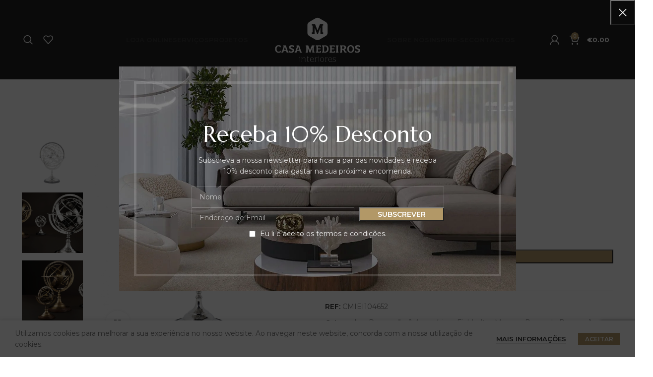

--- FILE ---
content_type: text/html; charset=UTF-8
request_url: https://casamedeirosinteriores.com/produto/globe-s/
body_size: 29384
content:
<!DOCTYPE html><html dir="ltr" lang="pt-PT" prefix="og: https://ogp.me/ns#"><head><meta charset="UTF-8"><link rel="stylesheet" media="print" onload="this.onload=null;this.media='all';" id="ao_optimized_gfonts" href="https://fonts.googleapis.com/css?family=Marcellus%7CMontserrat%3A400%2C600%2C700%7CMarcellus%3A400%7CItaliana%3A400%7CRoboto%3A100%2C100italic%2C200%2C200italic%2C300%2C300italic%2C400%2C400italic%2C500%2C500italic%2C600%2C600italic%2C700%2C700italic%2C800%2C800italic%2C900%2C900italic%7CRoboto+Slab%3A100%2C100italic%2C200%2C200italic%2C300%2C300italic%2C400%2C400italic%2C500%2C500italic%2C600%2C600italic%2C700%2C700italic%2C800%2C800italic%2C900%2C900italic&amp;display=swap"><link rel="profile" href="https://gmpg.org/xfn/11"><link rel="pingback" href="https://casamedeirosinteriores.com/xmlrpc.php"> <script>window.MSInputMethodContext&&document.documentMode&&document.write('<script src="https://casamedeirosinteriores.com/wp-content/themes/woodmart/js/libs/ie11CustomProperties.min.js"><\/script>');</script> <link media="all" href="https://casamedeirosinteriores.com/wp-content/cache/autoptimize/css/autoptimize_845d9003038b26bfa1070be1d45d5401.css" rel="stylesheet"><title>Globe S - Casa Medeiros Interiores</title><meta name="description" content="Acabamento em níquel | base preta CM POLEGADA ø 16 x H. 29 cm"/><meta name="robots" content="max-image-preview:large"/><link rel="canonical" href="https://casamedeirosinteriores.com/produto/globe-s/"/><meta name="generator" content="All in One SEO (AIOSEO) 4.7.0"/><meta property="og:locale" content="pt_PT"/><meta property="og:site_name" content="Casa Medeiros Interiores - Inspire-se..."/><meta property="og:type" content="article"/><meta property="og:title" content="Globe S - Casa Medeiros Interiores"/><meta property="og:description" content="Acabamento em níquel | base preta CM POLEGADA ø 16 x H. 29 cm"/><meta property="og:url" content="https://casamedeirosinteriores.com/produto/globe-s/"/><meta property="article:published_time" content="2020-03-26T15:25:07+00:00"/><meta property="article:modified_time" content="2023-04-04T13:41:40+00:00"/><meta name="twitter:card" content="summary_large_image"/><meta name="twitter:title" content="Globe S - Casa Medeiros Interiores"/><meta name="twitter:description" content="Acabamento em níquel | base preta CM POLEGADA ø 16 x H. 29 cm"/> <script type="application/ld+json" class="aioseo-schema">{"@context":"https:\/\/schema.org","@graph":[{"@type":"BreadcrumbList","@id":"https:\/\/casamedeirosinteriores.com\/produto\/globe-s\/#breadcrumblist","itemListElement":[{"@type":"ListItem","@id":"https:\/\/casamedeirosinteriores.com\/#listItem","position":1,"name":"In\u00edcio","item":"https:\/\/casamedeirosinteriores.com\/","nextItem":"https:\/\/casamedeirosinteriores.com\/produto\/globe-s\/#listItem"},{"@type":"ListItem","@id":"https:\/\/casamedeirosinteriores.com\/produto\/globe-s\/#listItem","position":2,"name":"Globe S","previousItem":"https:\/\/casamedeirosinteriores.com\/#listItem"}]},{"@type":"ItemPage","@id":"https:\/\/casamedeirosinteriores.com\/produto\/globe-s\/#itempage","url":"https:\/\/casamedeirosinteriores.com\/produto\/globe-s\/","name":"Globe S - Casa Medeiros Interiores","description":"Acabamento em n\u00edquel | base preta CM POLEGADA \u00f8 16 x H. 29 cm","inLanguage":"pt-PT","isPartOf":{"@id":"https:\/\/casamedeirosinteriores.com\/#website"},"breadcrumb":{"@id":"https:\/\/casamedeirosinteriores.com\/produto\/globe-s\/#breadcrumblist"},"image":{"@type":"ImageObject","url":"https:\/\/casamedeirosinteriores.com\/wp-content\/uploads\/2020\/03\/104652-scaled.jpg","@id":"https:\/\/casamedeirosinteriores.com\/produto\/globe-s\/#mainImage","width":2560,"height":2560},"primaryImageOfPage":{"@id":"https:\/\/casamedeirosinteriores.com\/produto\/globe-s\/#mainImage"},"datePublished":"2020-03-26T15:25:07+00:00","dateModified":"2023-04-04T13:41:40+00:00"},{"@type":"Organization","@id":"https:\/\/casamedeirosinteriores.com\/#organization","name":"Casa Medeiros Interiores","description":"Inspire-se...","url":"https:\/\/casamedeirosinteriores.com\/"},{"@type":"WebSite","@id":"https:\/\/casamedeirosinteriores.com\/#website","url":"https:\/\/casamedeirosinteriores.com\/","name":"Casa Medeiros Interiores","description":"Inspire-se...","inLanguage":"pt-PT","publisher":{"@id":"https:\/\/casamedeirosinteriores.com\/#organization"}}]}</script> <link rel='dns-prefetch' href='//stats.wp.com'/><link rel='dns-prefetch' href='//www.googletagmanager.com'/><link href='https://fonts.gstatic.com' crossorigin='anonymous' rel='preconnect'/><link rel="alternate" type="application/rss+xml" title="Casa Medeiros Interiores &raquo; Feed" href="https://casamedeirosinteriores.com/feed/"/><link rel="alternate" type="application/rss+xml" title="Casa Medeiros Interiores &raquo; Feed de comentários" href="https://casamedeirosinteriores.com/comments/feed/"/>  <script src="//www.googletagmanager.com/gtag/js?id=G-5GNK965LZ2" data-cfasync="false" data-wpfc-render="false" type="text/javascript" async></script> <script data-cfasync="false" data-wpfc-render="false" type="text/javascript">var mi_version='9.7.0';var mi_track_user=true;var mi_no_track_reason='';var MonsterInsightsDefaultLocations={"page_location":"https:\/\/casamedeirosinteriores.com\/produto\/globe-s\/"};if(typeof MonsterInsightsPrivacyGuardFilter==='function'){var MonsterInsightsLocations=(typeof MonsterInsightsExcludeQuery==='object')?MonsterInsightsPrivacyGuardFilter(MonsterInsightsExcludeQuery):MonsterInsightsPrivacyGuardFilter(MonsterInsightsDefaultLocations);}else{var MonsterInsightsLocations=(typeof MonsterInsightsExcludeQuery==='object')?MonsterInsightsExcludeQuery:MonsterInsightsDefaultLocations;}var disableStrs=['ga-disable-G-5GNK965LZ2',];function __gtagTrackerIsOptedOut(){for(var index=0;index<disableStrs.length;index++){if(document.cookie.indexOf(disableStrs[index]+'=true')>-1){return true;}}return false;}if(__gtagTrackerIsOptedOut()){for(var index=0;index<disableStrs.length;index++){window[disableStrs[index]]=true;}}function __gtagTrackerOptout(){for(var index=0;index<disableStrs.length;index++){document.cookie=disableStrs[index]+'=true; expires=Thu, 31 Dec 2099 23:59:59 UTC; path=/';window[disableStrs[index]]=true;}}if('undefined'===typeof gaOptout){function gaOptout(){__gtagTrackerOptout();}}window.dataLayer=window.dataLayer||[];window.MonsterInsightsDualTracker={helpers:{},trackers:{},};if(mi_track_user){function __gtagDataLayer(){dataLayer.push(arguments);}function __gtagTracker(type,name,parameters){if(!parameters){parameters={};}if(parameters.send_to){__gtagDataLayer.apply(null,arguments);return;}if(type==='event'){parameters.send_to=monsterinsights_frontend.v4_id;var hookName=name;if(typeof parameters['event_category']!=='undefined'){hookName=parameters['event_category']+':'+name;}if(typeof MonsterInsightsDualTracker.trackers[hookName]!=='undefined'){MonsterInsightsDualTracker.trackers[hookName](parameters);}else{__gtagDataLayer('event',name,parameters);}}else{__gtagDataLayer.apply(null,arguments);}}__gtagTracker('js',new Date());__gtagTracker('set',{'developer_id.dZGIzZG':true,});if(MonsterInsightsLocations.page_location){__gtagTracker('set',MonsterInsightsLocations);}__gtagTracker('config','G-5GNK965LZ2',{"forceSSL":"true","link_attribution":"true"});window.gtag=__gtagTracker;(function(){var noopfn=function(){return null;};var newtracker=function(){return new Tracker();};var Tracker=function(){return null;};var p=Tracker.prototype;p.get=noopfn;p.set=noopfn;p.send=function(){var args=Array.prototype.slice.call(arguments);args.unshift('send');__gaTracker.apply(null,args);};var __gaTracker=function(){var len=arguments.length;if(len===0){return;}var f=arguments[len-1];if(typeof f!=='object'||f===null||typeof f.hitCallback!=='function'){if('send'===arguments[0]){var hitConverted,hitObject=false,action;if('event'===arguments[1]){if('undefined'!==typeof arguments[3]){hitObject={'eventAction':arguments[3],'eventCategory':arguments[2],'eventLabel':arguments[4],'value':arguments[5]?arguments[5]:1,}}}if('pageview'===arguments[1]){if('undefined'!==typeof arguments[2]){hitObject={'eventAction':'page_view','page_path':arguments[2],}}}if(typeof arguments[2]==='object'){hitObject=arguments[2];}if(typeof arguments[5]==='object'){Object.assign(hitObject,arguments[5]);}if('undefined'!==typeof arguments[1].hitType){hitObject=arguments[1];if('pageview'===hitObject.hitType){hitObject.eventAction='page_view';}}if(hitObject){action='timing'===arguments[1].hitType?'timing_complete':hitObject.eventAction;hitConverted=mapArgs(hitObject);__gtagTracker('event',action,hitConverted);}}return;}function mapArgs(args){var arg,hit={};var gaMap={'eventCategory':'event_category','eventAction':'event_action','eventLabel':'event_label','eventValue':'event_value','nonInteraction':'non_interaction','timingCategory':'event_category','timingVar':'name','timingValue':'value','timingLabel':'event_label','page':'page_path','location':'page_location','title':'page_title','referrer':'page_referrer',};for(arg in args){if(!(!args.hasOwnProperty(arg)||!gaMap.hasOwnProperty(arg))){hit[gaMap[arg]]=args[arg];}else{hit[arg]=args[arg];}}return hit;}try{f.hitCallback();}catch(ex){}};__gaTracker.create=newtracker;__gaTracker.getByName=newtracker;__gaTracker.getAll=function(){return[];};__gaTracker.remove=noopfn;__gaTracker.loaded=true;window['__gaTracker']=__gaTracker;})();}else{console.log("");(function(){function __gtagTracker(){return null;}window['__gtagTracker']=__gtagTracker;window['gtag']=__gtagTracker;})();}</script> <style id='elementor-post-29574-css' media='all'>.elementor-kit-29574{--e-global-color-primary:#6ec1e4;--e-global-color-secondary:#54595f;--e-global-color-text:#7a7a7a;--e-global-color-accent:#61ce70;--e-global-typography-primary-font-family:"Roboto";--e-global-typography-primary-font-weight:600;--e-global-typography-secondary-font-family:"Roboto Slab";--e-global-typography-secondary-font-weight:400;--e-global-typography-text-font-family:"Roboto";--e-global-typography-text-font-weight:400;--e-global-typography-accent-font-family:"Roboto";--e-global-typography-accent-font-weight:500}.elementor-section.elementor-section-boxed>.elementor-container{max-width:1140px}.e-con{--container-max-width:1140px}.elementor-widget:not(:last-child){margin-bottom:20px}.elementor-element{--widgets-spacing:20px}{}h1.entry-title{display:var(--page-title-display)}@media(max-width:1024px){.elementor-section.elementor-section-boxed>.elementor-container{max-width:1024px}.e-con{--container-max-width:1024px}}@media(max-width:767px){.elementor-section.elementor-section-boxed>.elementor-container{max-width:767px}.e-con{--container-max-width:767px}}</style><link rel='stylesheet' id='xts-style-theme_settings_default-css' href='https://casamedeirosinteriores.com/wp-content/cache/autoptimize/css/autoptimize_single_1c9af851986d8d5543c8af4751b1f6d1.css' type='text/css' media='all'/><link rel="preconnect" href="https://fonts.gstatic.com/" crossorigin><script src="https://casamedeirosinteriores.com/wp-includes/js/dist/vendor,_wp-polyfill-inert.min.js+vendor,_regenerator-runtime.min.js+vendor,_wp-polyfill.min.js+hooks.min.js.pagespeed.jc.AxT55UIJs4.js"></script><script>eval(mod_pagespeed_gxDur00eUE);</script> <script>eval(mod_pagespeed_bEoGHY8VwV);</script> <script>eval(mod_pagespeed_NK3ebGJrQd);</script> <script>eval(mod_pagespeed_PcG$Vy_1Ur);</script> <script type='text/javascript' src='https://stats.wp.com/w.js' id='woo-tracks-js'></script> <script type='text/javascript' id='google-analytics-opt-out-js-after'>var gaProperty='G-5GNK965LZ2';var disableStr='ga-disable-'+gaProperty;if(document.cookie.indexOf(disableStr+'=true')>-1){window[disableStr]=true;}function gaOptout(){document.cookie=disableStr+'=true; expires=Thu, 31 Dec 2099 23:59:59 UTC; path=/';window[disableStr]=true;}</script> <script type='text/javascript' src='https://www.googletagmanager.com/gtag/js?id=G-5GNK965LZ2' id='google-tag-manager-js'></script> <script type='text/javascript' id='google-tag-manager-js-after'>window.dataLayer=window.dataLayer||[];function gtag(){dataLayer.push(arguments);}gtag('js',new Date());gtag('set','developer_id.dOGY3NW',true);gtag('config','G-5GNK965LZ2',{'allow_google_signals':true,'link_attribution':false,'anonymize_ip':true,'linker':{'domains':[],'allow_incoming':false,},'custom_map':{'dimension1':'logged_in'},'logged_in':'no'});</script> <script type='text/javascript' src='https://casamedeirosinteriores.com/wp-content/plugins/google-analytics-for-wordpress/assets/js/frontend-gtag.min.js.pagespeed.jm.V1t6fbKlas.js' id='monsterinsights-frontend-script-js'></script> <script data-cfasync="false" data-wpfc-render="false" type="text/javascript" id='monsterinsights-frontend-script-js-extra'>var monsterinsights_frontend={"js_events_tracking":"true","download_extensions":"doc,pdf,ppt,zip,xls,docx,pptx,xlsx","inbound_paths":"[{\"path\":\"\\\/go\\\/\",\"label\":\"affiliate\"},{\"path\":\"\\\/recommend\\\/\",\"label\":\"affiliate\"}]","home_url":"https:\/\/casamedeirosinteriores.com","hash_tracking":"false","v4_id":"G-5GNK965LZ2"};</script> <script type='text/javascript' src='https://casamedeirosinteriores.com/wp-includes/js/jquery/jquery.min.js.pagespeed.jm.eeevgC5Itb.js' id='jquery-core-js'></script> <script type='text/javascript' id='wt-smart-coupon-for-woo-js-extra'>var WTSmartCouponOBJ={"ajaxurl":"https:\/\/casamedeirosinteriores.com\/wp-admin\/admin-ajax.php","nonces":{"public":"2b307e1a31","apply_coupon":"46c5b31782"},"labels":{"please_wait":"Please wait...","choose_variation":"Please choose a variation","error":"Error !!!"}};</script> <script src="https://casamedeirosinteriores.com/wp-content/cache,_autoptimize,_js,_autoptimize_single_31fc22096da2db9539e11a15368957b9.js+themes,_woodmart,_js,_libs,_device.min.js.pagespeed.jc.OtgwMruzlI.js"></script><script>eval(mod_pagespeed_fzSFMuYs8v);</script> <script>eval(mod_pagespeed_hC0hdXWLUk);</script> <link rel="https://api.w.org/" href="https://casamedeirosinteriores.com/wp-json/"/><link rel="alternate" type="application/json" href="https://casamedeirosinteriores.com/wp-json/wp/v2/product/16076"/><link rel="EditURI" type="application/rsd+xml" title="RSD" href="https://casamedeirosinteriores.com/xmlrpc.php?rsd"/><link rel="wlwmanifest" type="application/wlwmanifest+xml" href="https://casamedeirosinteriores.com/wp-includes/wlwmanifest.xml"/><meta name="generator" content="WordPress 6.2.8"/><meta name="generator" content="WooCommerce 7.8.0"/><link rel='shortlink' href='https://casamedeirosinteriores.com/?p=16076'/><link rel="alternate" type="application/json+oembed" href="https://casamedeirosinteriores.com/wp-json/oembed/1.0/embed?url=https%3A%2F%2Fcasamedeirosinteriores.com%2Fproduto%2Fglobe-s%2F"/><link rel="alternate" type="text/xml+oembed" href="https://casamedeirosinteriores.com/wp-json/oembed/1.0/embed?url=https%3A%2F%2Fcasamedeirosinteriores.com%2Fproduto%2Fglobe-s%2F&#038;format=xml"/><meta name="viewport" content="width=device-width, initial-scale=1.0, maximum-scale=1.0, user-scalable=no"> <noscript><style>.woocommerce-product-gallery{opacity:1!important}</style></noscript><meta name="generator" content="Elementor 3.13.4; features: e_dom_optimization, e_optimized_assets_loading, e_optimized_css_loading, a11y_improvements, additional_custom_breakpoints; settings: css_print_method-external, google_font-enabled, font_display-auto"><meta name="generator" content="Powered by Slider Revolution 6.6.5 - responsive, Mobile-Friendly Slider Plugin for WordPress with comfortable drag and drop interface."/><link rel="icon" href="https://casamedeirosinteriores.com/wp-content/uploads/2018/09/logo-150x150.png" sizes="32x32"/><link rel="icon" href="https://casamedeirosinteriores.com/wp-content/uploads/2018/09/logo.png" sizes="192x192"/><link rel="apple-touch-icon" href="https://casamedeirosinteriores.com/wp-content/uploads/2018/09/logo.png"/><meta name="msapplication-TileImage" content="https://casamedeirosinteriores.com/wp-content/uploads/2018/09/logo.png"/></head><body class="product-template-default single single-product postid-16076 theme-woodmart woocommerce woocommerce-page woocommerce-no-js non-logged-in wrapper-full-width form-style-underlined  woodmart-product-design-default categories-accordion-on woodmart-archive-shop woodmart-ajax-shop-on offcanvas-sidebar-mobile offcanvas-sidebar-tablet sticky-toolbar-on wd-header-overlap elementor-default elementor-kit-29574"> <script type="text/javascript" id="wd-flicker-fix"></script> <div class="website-wrapper"><header class="whb-header whb-header_520238 whb-overcontent whb-full-width whb-sticky-shadow whb-scroll-slide whb-sticky-real whb-hide-on-scroll"><div class="whb-main-header"><div class="whb-row whb-general-header whb-sticky-row whb-without-bg whb-without-border whb-color-light whb-flex-equal-sides"><div class="container"><div class="whb-flex-row whb-general-header-inner"><div class="whb-column whb-col-left whb-visible-lg"><div class="wd-header-search wd-tools-element wd-design-1 wd-style-icon wd-display-full-screen whb-9x1ytaxq7aphtb3npidp" title="Procurar"> <a href="javascript:void(0);" aria-label="Procurar"> <span class="wd-tools-icon"> </span> <span class="wd-tools-text"> Procurar </span> </a></div><div class="wd-header-wishlist wd-tools-element wd-style-icon wd-with-count wd-design-2 whb-a22wdkiy3r40yw2paskq" title="My Wishlist"> <a href="https://casamedeirosinteriores.com/lista-de-desejos/"> <span class="wd-tools-icon"> <span class="wd-tools-count"> 0 </span> </span> <span class="wd-tools-text"> Lista Desejos </span> </a></div><div class="wd-header-nav wd-header-secondary-nav text-right" role="navigation" aria-label="Secondary navigation"><ul id="menu-menu-principal-esquerda" class="menu wd-nav wd-nav-secondary wd-style-default wd-gap-s"><li id="menu-item-31425" class="menu-item menu-item-type-post_type menu-item-object-page current_page_parent menu-item-31425 item-level-0 menu-mega-dropdown wd-event-hover menu-item-has-children"><a href="https://casamedeirosinteriores.com/loja/" class="woodmart-nav-link"><span class="nav-link-text">Loja Online</span></a><div class="wd-dropdown-menu wd-dropdown wd-design-full-width color-scheme-dark"><div class="container"><style id="elementor-post-8364-css" media="all">.elementor-8364 .elementor-element.elementor-element-2975e8a4>.elementor-container>.elementor-column>.elementor-widget-wrap{align-content:flex-start;align-items:flex-start}.elementor-8364 .elementor-element.elementor-element-2975e8a4{margin:-20px 0 0}.elementor-8364 .elementor-element.elementor-element-5e84acb>.elementor-widget-container{margin:0 0 30px}.elementor-8364 .elementor-element.elementor-element-572c23b8>.elementor-widget-container{margin:0 0 -35px;padding:0}.elementor-8364 .elementor-element.elementor-element-f2726fa>.elementor-widget-container{margin:0 0 -35px;padding:0}.elementor-8364 .elementor-element.elementor-element-7222916>.elementor-widget-container{margin:0 0 -35px;padding:0}.elementor-8364 .elementor-element.elementor-element-56990d63>.elementor-widget-container{margin:0 0 30px;padding:0}.elementor-8364 .elementor-element.elementor-element-4d66c019>.elementor-widget-container{margin:0 0 30px}.elementor-8364 .elementor-element.elementor-element-1f4a78a1>.elementor-widget-container{margin:0 0 30px}.elementor-8364 .elementor-element.elementor-element-fa003d3>.elementor-widget-container{margin:0 0 30px}.elementor-8364 .elementor-element.elementor-element-470ce7c8>.elementor-widget-container{margin:0 0 30px}.elementor-8364 .elementor-element.elementor-element-4df3864>.elementor-widget-container{margin:0 0 30px}</style><div data-elementor-type="wp-post" data-elementor-id="8364" class="elementor elementor-8364"><section class="wd-negative-gap elementor-section elementor-top-section elementor-element elementor-element-2975e8a4 elementor-section-content-top elementor-section-boxed elementor-section-height-default elementor-section-height-default wd-section-disabled" data-id="2975e8a4" data-element_type="section"><div class="elementor-container elementor-column-gap-default"><div class="elementor-column elementor-col-16 elementor-top-column elementor-element elementor-element-1bd3f387" data-id="1bd3f387" data-element_type="column"><div class="elementor-widget-wrap elementor-element-populated"><div class="elementor-element elementor-element-5e84acb elementor-widget elementor-widget-wd_extra_menu_list" data-id="5e84acb" data-element_type="widget" data-widget_type="wd_extra_menu_list.default"><div class="elementor-widget-container"><ul class="wd-sub-menu  mega-menu-list"><li class="item-with-label item-label-orange"> <a href="https://casamedeirosinteriores.com/product-category/colecao-de-pascoa/"> Coleção de Páscoa </a><ul class="sub-sub-menu"><li class="item-with-label item-label-blue"> <a href="https://casamedeirosinteriores.com/product-category/colecao-de-pascoa/decoracao-e-acessorios/"> Decoração e Acessórios </a></li><li class="item-with-label item-label-blue"> <a href="https://casamedeirosinteriores.com/product-category/colecao-de-pascoa/iluminacao-colecao-de-pascoa/"> Iluminação </a></li><li class="item-with-label item-label-blue"> <a href="https://casamedeirosinteriores.com/product-category/colecao-de-pascoa/jarras-colecao-de-pascoa/"> Jarras </a></li><li class="item-with-label item-label-blue"> <a href="https://casamedeirosinteriores.com/product-category/colecao-de-pascoa/velas-e-ambientadores-colecao-de-pascoa/"> Velas e Ambientadores </a></li></ul></li></ul></div></div><div class="elementor-element elementor-element-572c23b8 elementor-widget elementor-widget-wd_extra_menu_list" data-id="572c23b8" data-element_type="widget" data-widget_type="wd_extra_menu_list.default"><div class="elementor-widget-container"><ul class="wd-sub-menu  mega-menu-list"><li class="item-with-label item-label-black"> <a href="https://casamedeirosinteriores.com/product-category/ambientadores/"> Ambientadores </a><ul class="sub-sub-menu"><li class="item-with-label item-label-blue"> <a> </a></li></ul></li></ul></div></div><div class="elementor-element elementor-element-f2726fa elementor-widget elementor-widget-wd_extra_menu_list" data-id="f2726fa" data-element_type="widget" data-widget_type="wd_extra_menu_list.default"><div class="elementor-widget-container"><ul class="wd-sub-menu  mega-menu-list"><li class="item-with-label item-label-black"> <a href="https://casamedeirosinteriores.com/product-category/cozinha-2/"> Cozinha </a><ul class="sub-sub-menu"><li class="item-with-label item-label-blue"> <a> </a></li></ul></li></ul></div></div><div class="elementor-element elementor-element-7222916 elementor-widget elementor-widget-wd_extra_menu_list" data-id="7222916" data-element_type="widget" data-widget_type="wd_extra_menu_list.default"><div class="elementor-widget-container"><ul class="wd-sub-menu  mega-menu-list"><li class="item-with-label item-label-black"> <a href="https://casamedeirosinteriores.com/product-category/arvores-2/"> Árvores </a><ul class="sub-sub-menu"><li class="item-with-label item-label-blue"> <a> </a></li></ul></li></ul></div></div></div></div><div class="elementor-column elementor-col-16 elementor-top-column elementor-element elementor-element-716ad27" data-id="716ad27" data-element_type="column"><div class="elementor-widget-wrap elementor-element-populated"><div class="elementor-element elementor-element-56990d63 elementor-widget elementor-widget-wd_extra_menu_list" data-id="56990d63" data-element_type="widget" data-widget_type="wd_extra_menu_list.default"><div class="elementor-widget-container"><ul class="wd-sub-menu  mega-menu-list"><li class="item-with-label item-label-orange"> <a href="https://casamedeirosinteriores.com/product-category/decoracao-acessorios/"> Decoração &amp; Acessórios </a><ul class="sub-sub-menu"><li class="item-with-label item-label-blue"> <a href="https://casamedeirosinteriores.com/product-category/decoracao-acessorios/acessorios/"> Acessórios </a></li><li class="item-with-label item-label-blue"> <a href="https://casamedeirosinteriores.com/product-category/decoracao-acessorios/acessorios-cozinha/"> Acessórios Cozinha </a></li><li class="item-with-label item-label-blue"> <a href="https://casamedeirosinteriores.com/product-category/decoracao-acessorios/acessorios-mesa/"> Acessórios Mesa </a></li><li class="item-with-label item-label-blue"> <a href="https://casamedeirosinteriores.com/product-category/decoracao-acessorios/acessorios-wc/"> Acessórios WC </a></li><li class="item-with-label item-label-primary"> <a href="https://casamedeirosinteriores.com/product-category/decoracao-acessorios/velas-e-ambientadores/"> Velas e Ambientadores </a></li><li class="item-with-label item-label-blue"> <a href="https://casamedeirosinteriores.com/product-category/decoracao-acessorios/caixas/"> Caixas </a></li><li class="item-with-label item-label-blue"> <a href="https://casamedeirosinteriores.com/product-category/decoracao-acessorios/espelho/"> Espelhos </a></li><li class="item-with-label item-label-blue"> <a href="https://casamedeirosinteriores.com/product-category/decoracao-acessorios/flores/"> Flores </a></li><li class="item-with-label item-label-blue"> <a href="https://casamedeirosinteriores.com/product-category/decoracao-acessorios/jarra/"> Jarra </a></li><li class="item-with-label item-label-primary"> <a href="https://casamedeirosinteriores.com/product-category/decoracao-acessorios/lanternas/"> Lanternas </a></li><li class="item-with-label item-label-primary"> <a href="https://casamedeirosinteriores.com/product-category/decoracao-acessorios/molduras-decoracao-acessorios/"> Molduras </a></li><li class="item-with-label item-label-primary"> <a href="https://casamedeirosinteriores.com/product-category/decoracao-acessorios/papel-de-parede/"> Papel de Parede </a></li><li class="item-with-label item-label-primary"> <a href="https://casamedeirosinteriores.com/product-category/decoracao-acessorios/tabuleiros-e-centros/"> Tabuleiros </a></li><li class="item-with-label item-label-primary"> <a href="https://casamedeirosinteriores.com/product-category/decoracao-acessorios/jarros-e-vasos/"> Vasos </a></li></ul></li></ul></div></div></div></div><div class="elementor-column elementor-col-16 elementor-top-column elementor-element elementor-element-13c46b47" data-id="13c46b47" data-element_type="column"><div class="elementor-widget-wrap elementor-element-populated"><div class="elementor-element elementor-element-4d66c019 elementor-widget elementor-widget-wd_extra_menu_list" data-id="4d66c019" data-element_type="widget" data-widget_type="wd_extra_menu_list.default"><div class="elementor-widget-container"><ul class="wd-sub-menu  mega-menu-list"><li class="item-with-label item-label-red"> <a href="https://casamedeirosinteriores.com/product-category/iluminacao/"> Iluminação </a><ul class="sub-sub-menu"><li class="item-with-label item-label-primary"> <a href="https://casamedeirosinteriores.com/product-category/iluminacao/candeeiros-de-mesa/"> Candeeiros de Mesa </a></li><li class="item-with-label item-label-primary"> <a href="https://casamedeirosinteriores.com/product-category/iluminacao/candeeiros-de-parede/"> Candeeiros de Parede </a></li><li class="item-with-label item-label-primary"> <a href="https://casamedeirosinteriores.com/product-category/iluminacao/candeeiros-de-pe/"> Candeeiros de Pé </a></li><li class="item-with-label item-label-primary"> <a href="https://casamedeirosinteriores.com/product-category/iluminacao/candeeiros-de-teto/"> Candeeiros de Teto </a></li></ul></li></ul></div></div><div class="elementor-element elementor-element-1f4a78a1 elementor-widget elementor-widget-wd_extra_menu_list" data-id="1f4a78a1" data-element_type="widget" data-widget_type="wd_extra_menu_list.default"><div class="elementor-widget-container"><ul class="wd-sub-menu  mega-menu-list"><li class="item-with-label item-label-red"> <a href="https://casamedeirosinteriores.com/product-category/texteis/"> Têxteis </a><ul class="sub-sub-menu"><li class="item-with-label item-label-primary"> <a href="https://casamedeirosinteriores.com/product-category/texteis/almofadas-decorativas/"> Almofadas Decorativas </a></li><li class="item-with-label item-label-primary"> <a href="https://casamedeirosinteriores.com/product-category/texteis/carpetes/"> Carpetes </a></li><li class="item-with-label item-label-primary"> <a href="https://casamedeirosinteriores.com/product-category/texteis/colchas/"> Colchas </a></li><li class="item-with-label item-label-primary"> <a href="https://casamedeirosinteriores.com/product-category/texteis/lencois/"> Lençóis </a></li><li class="item-with-label item-label-primary"> <a href="https://casamedeirosinteriores.com/product-category/texteis/mantas/"> Mantas </a></li><li class="item-with-label item-label-primary"> <a href="https://casamedeirosinteriores.com/product-category/texteis/toalhas/"> Toalhas </a></li></ul></li></ul></div></div></div></div><div class="elementor-column elementor-col-16 elementor-top-column elementor-element elementor-element-7efa6ea" data-id="7efa6ea" data-element_type="column"><div class="elementor-widget-wrap elementor-element-populated"><div class="elementor-element elementor-element-fa003d3 elementor-widget elementor-widget-wd_extra_menu_list" data-id="fa003d3" data-element_type="widget" data-widget_type="wd_extra_menu_list.default"><div class="elementor-widget-container"><ul class="wd-sub-menu  mega-menu-list"><li class="item-with-label item-label-red"> <a href="https://casamedeirosinteriores.com/product-category/kids/"> Kids </a><ul class="sub-sub-menu"><li class="item-with-label item-label-primary"> <a href="https://casamedeirosinteriores.com/product-category/kids/acessorios-kids/"> Acessórios </a></li><li class="item-with-label item-label-primary"> <a href="https://casamedeirosinteriores.com/product-category/kids/acessorios-decorativos/"> Acessórios Decorativos </a></li><li class="item-with-label item-label-primary"> <a href="https://casamedeirosinteriores.com/product-category/kids/almofadas-decorativas-kids/"> Almofadas Decorativas </a></li><li class="item-with-label item-label-primary"> <a href="https://casamedeirosinteriores.com/product-category/kids/cama-kids/"> Cama </a></li></ul></li></ul></div></div></div></div><div class="elementor-column elementor-col-16 elementor-top-column elementor-element elementor-element-902381d" data-id="902381d" data-element_type="column"><div class="elementor-widget-wrap elementor-element-populated"><div class="elementor-element elementor-element-470ce7c8 elementor-widget elementor-widget-wd_extra_menu_list" data-id="470ce7c8" data-element_type="widget" data-widget_type="wd_extra_menu_list.default"><div class="elementor-widget-container"><ul class="wd-sub-menu  mega-menu-list"><li class="item-with-label item-label-red"> <a href="https://casamedeirosinteriores.com/product-category/mobiliario/"> Mobiliário </a><ul class="sub-sub-menu"><li class="item-with-label item-label-primary"> <a href="https://casamedeirosinteriores.com/product-category/mobiliario/aparadores/"> Aparadores </a></li><li class="item-with-label item-label-primary"> <a href="https://casamedeirosinteriores.com/product-category/mobiliario/consola-hall/"> Consolas </a></li><li class="item-with-label item-label-primary"> <a href="https://casamedeirosinteriores.com/product-category/mobiliario/cozinha/banco-alto/"> Bancos Altos </a></li><li class="item-with-label item-label-primary"> <a href="https://casamedeirosinteriores.com/product-category/mobiliario/escritorio"> Escritório </a></li><li class="item-with-label item-label-primary"> <a href="https://casamedeirosinteriores.com/product-category/mobiliario/estantes/"> Estantes </a></li><li class="item-with-label item-label-primary"> <a href="https://casamedeirosinteriores.com/product-category/mobiliario/movel-tv/"> Móvel TV </a></li><li class="item-with-label item-label-primary"> <a href="https://casamedeirosinteriores.com/product-category/mobiliario/puffs/"> Puffs </a></li><li class="item-with-label item-label-primary"> <a href="https://casamedeirosinteriores.com/product-category/mobiliario/quarto/mesinha/"> Mesinha </a></li><li class="item-with-label item-label-primary"> <a href="https://casamedeirosinteriores.com/product-category/mobiliario/sala/cadeiras-sala/"> Cadeiras </a></li><li class="item-with-label item-label-primary"> <a href="https://casamedeirosinteriores.com/product-category/mobiliario/sala/consola/"> Consola de Sala </a></li><li class="item-with-label item-label-primary"> <a href="https://casamedeirosinteriores.com/product-category/mobiliario/sala/mesa-de-centro/"> Mesa Centro </a></li><li class="item-with-label item-label-primary"> <a href="https://casamedeirosinteriores.com/product-category/mobiliario/sala/mesa-lateral/"> Mesa lateral </a></li></ul></li></ul></div></div></div></div><div class="elementor-column elementor-col-16 elementor-top-column elementor-element elementor-element-7f413a95" data-id="7f413a95" data-element_type="column"><div class="elementor-widget-wrap elementor-element-populated"><div class="elementor-element elementor-element-4df3864 elementor-widget elementor-widget-wd_extra_menu_list" data-id="4df3864" data-element_type="widget" data-widget_type="wd_extra_menu_list.default"><div class="elementor-widget-container"><ul class="wd-sub-menu  mega-menu-list"><li class="item-with-label item-label-red"> <a href="https://casamedeirosinteriores.com/product-category/mobiliario/exterior/"> Mobiliário Exterior </a><ul class="sub-sub-menu"><li class="item-with-label item-label-primary"> <a href="https://casamedeirosinteriores.com/product-category/mobiliario/exterior/bancos-altos/"> Bancos Altos </a></li><li class="item-with-label item-label-primary"> <a href="https://casamedeirosinteriores.com/product-category/mobiliario/exterior/cadeiras-exterior/"> Cadeiras </a></li><li class="item-with-label item-label-primary"> <a href="https://casamedeirosinteriores.com/product-category/mobiliario/exterior/cadeiras-suspensas/"> Cadeiras Suspensas </a></li><li class="item-with-label item-label-primary"> <a href="https://casamedeirosinteriores.com/product-category/mobiliario/exterior/conjuntos/"> Conjuntos </a></li></ul></li></ul></div></div></div></div></div></section></div></div></div></li><li id="menu-item-31287" class="menu-item menu-item-type-post_type menu-item-object-page menu-item-has-children menu-item-31287 item-level-0 menu-simple-dropdown wd-event-hover"><a href="https://casamedeirosinteriores.com/servicos/" class="woodmart-nav-link"><span class="nav-link-text">Serviços</span></a><div class="color-scheme-dark wd-design-default wd-dropdown-menu wd-dropdown"><div class="container"><ul class="wd-sub-menu color-scheme-dark"><li id="menu-item-30787" class="menu-item menu-item-type-post_type menu-item-object-page menu-item-30787 item-level-1 wd-event-hover"><a href="https://casamedeirosinteriores.com/projetos-de-interiores/" class="woodmart-nav-link">Projetos de Interiores</a></li><li id="menu-item-31253" class="menu-item menu-item-type-post_type menu-item-object-page menu-item-31253 item-level-1 wd-event-hover"><a href="https://casamedeirosinteriores.com/pack-chave-na-mao/" class="woodmart-nav-link">Pack Chave na Mão</a></li><li id="menu-item-30792" class="menu-item menu-item-type-post_type menu-item-object-page menu-item-30792 item-level-1 wd-event-hover"><a href="https://casamedeirosinteriores.com/remodelacao-de-espacos/" class="woodmart-nav-link">Remodelação de Espaços</a></li></ul></div></div></li><li id="menu-item-31441" class="menu-item menu-item-type-post_type menu-item-object-page menu-item-31441 item-level-0 menu-simple-dropdown wd-event-hover"><a href="https://casamedeirosinteriores.com/portfolio/" class="woodmart-nav-link"><span class="nav-link-text">Projetos</span></a></li></ul></div></div><div class="whb-column whb-col-center whb-visible-lg"><div class="whb-space-element " style="width:30px;"></div><div class="site-logo wd-switch-logo"> <a href="https://casamedeirosinteriores.com/" class="wd-logo wd-main-logo" rel="home"> <img width="654" height="362" src="https://casamedeirosinteriores.com/wp-content/uploads/2022/11/logo.svg" class="attachment-full size-full" alt="" decoding="async" style="max-width:180px;"/> </a> <a href="https://casamedeirosinteriores.com/" class="wd-logo wd-sticky-logo" rel="home"> <noscript><img width="654" height="362" src="https://casamedeirosinteriores.com/wp-content/uploads/2022/11/logo.svg" class="attachment-full size-full" alt="" decoding="async" style="max-width:250px;"/></noscript><img width="654" height="362" src='data:image/svg+xml,%3Csvg%20xmlns=%22http://www.w3.org/2000/svg%22%20viewBox=%220%200%20654%20362%22%3E%3C/svg%3E' data-src="https://casamedeirosinteriores.com/wp-content/uploads/2022/11/logo.svg" class="lazyload attachment-full size-full" alt="" decoding="async" style="max-width:250px;"/> </a></div><div class="whb-space-element " style="width:30px;"></div></div><div class="whb-column whb-col-right whb-visible-lg"><div class="wd-header-nav wd-header-secondary-nav text-left" role="navigation" aria-label="Secondary navigation"><ul id="menu-menu-principal-direita" class="menu wd-nav wd-nav-secondary wd-style-default wd-gap-s"><li id="menu-item-31460" class="menu-item menu-item-type-post_type menu-item-object-page menu-item-31460 item-level-0 menu-simple-dropdown wd-event-hover"><a href="https://casamedeirosinteriores.com/sobre-nos/" class="woodmart-nav-link"><span class="nav-link-text">Sobre Nós</span></a></li><li id="menu-item-32198" class="menu-item menu-item-type-post_type menu-item-object-page menu-item-32198 item-level-0 menu-simple-dropdown wd-event-hover"><a href="https://casamedeirosinteriores.com/inspire-se/" class="woodmart-nav-link"><span class="nav-link-text">Inspire-se</span></a></li><li id="menu-item-32148" class="menu-item menu-item-type-post_type menu-item-object-page menu-item-32148 item-level-0 menu-simple-dropdown wd-event-hover"><a href="https://casamedeirosinteriores.com/contactos/" class="woodmart-nav-link"><span class="nav-link-text">Contactos</span></a></li></ul></div><div class="wd-header-my-account wd-tools-element wd-event-hover wd-design-1 wd-account-style-icon login-side-opener whb-vssfpylqqax9pvkfnxoz"> <a href="https://casamedeirosinteriores.com/minha-conta/" title="My account"> <span class="wd-tools-icon"> </span> <span class="wd-tools-text"> Login / Register </span> </a></div><div class="wd-header-cart wd-tools-element wd-design-5 cart-widget-opener whb-nedhm962r512y1xz9j06"> <a href="https://casamedeirosinteriores.com/carrinho/" title="Carrinho Compras"> <span class="wd-tools-icon"> <span class="wd-cart-number wd-tools-count">0 <span>items</span></span> </span> <span class="wd-tools-text"> <span class="wd-cart-subtotal"><span class="woocommerce-Price-amount amount"><bdi><span class="woocommerce-Price-currencySymbol">&euro;</span>0.00</bdi></span></span> </span> </a></div></div><div class="whb-column whb-mobile-left whb-hidden-lg"><div class="wd-tools-element wd-header-mobile-nav wd-style-text wd-design-1 whb-g1k0m1tib7raxrwkm1t3"> <a href="#" rel="nofollow" aria-label="Open mobile menu"> <span class="wd-tools-icon"> </span> <span class="wd-tools-text">Menu</span> </a></div></div><div class="whb-column whb-mobile-center whb-hidden-lg"><div class="site-logo"> <a href="https://casamedeirosinteriores.com/" class="wd-logo wd-main-logo" rel="home"> <noscript><img width="654" height="362" src="https://casamedeirosinteriores.com/wp-content/uploads/2022/11/logo.svg" class="attachment-full size-full" alt="" decoding="async" style="max-width:150px;"/></noscript><img width="654" height="362" src='data:image/svg+xml,%3Csvg%20xmlns=%22http://www.w3.org/2000/svg%22%20viewBox=%220%200%20654%20362%22%3E%3C/svg%3E' data-src="https://casamedeirosinteriores.com/wp-content/uploads/2022/11/logo.svg" class="lazyload attachment-full size-full" alt="" decoding="async" style="max-width:150px;"/> </a></div></div><div class="whb-column whb-mobile-right whb-hidden-lg"><div class="wd-header-cart wd-tools-element wd-design-5 cart-widget-opener whb-trk5sfmvib0ch1s1qbtc"> <a href="https://casamedeirosinteriores.com/carrinho/" title="Carrinho Compras"> <span class="wd-tools-icon"> <span class="wd-cart-number wd-tools-count">0 <span>items</span></span> </span> <span class="wd-tools-text"> <span class="wd-cart-subtotal"><span class="woocommerce-Price-amount amount"><bdi><span class="woocommerce-Price-currencySymbol">&euro;</span>0.00</bdi></span></span> </span> </a></div></div></div></div></div></div></header><div class="main-page-wrapper"><div class="container-fluid"><div class="row content-layout-wrapper align-items-start"><div class="site-content shop-content-area col-12 breadcrumbs-location-summary wd-builder-off" role="main"><div class="container"></div><div id="product-16076" class="single-product-page single-product-content product-design-default tabs-location-standard tabs-type-tabs meta-location-add_to_cart reviews-location-tabs product-no-bg product type-product post-16076 status-publish first instock product_cat-decoracao-acessorios product_cat-eichholtz product_cat-marcas product_cat-acessorios has-post-thumbnail taxable shipping-taxable purchasable product-type-variable"><div class="container"><div class="woocommerce-notices-wrapper"></div><div class="row product-image-summary-wrap"><div class="product-image-summary col-lg-12 col-12 col-md-12"><div class="row product-image-summary-inner"><div class="col-lg-6 col-12 col-md-6 product-images"><div class="product-images-inner"><div class="woocommerce-product-gallery woocommerce-product-gallery--with-images woocommerce-product-gallery--columns-4 images wd-has-thumb images row thumbs-position-left image-action-zoom" style="opacity: 0; transition: opacity .25s ease-in-out;"><div class="col-lg-9 order-lg-last"><figure class="woocommerce-product-gallery__wrapper owl-items-lg-1 owl-items-md-1 owl-items-sm-1 owl-items-xs-1 owl-carousel wd-owl" data-hide_pagination_control="yes"><div class="product-image-wrap"><figure data-thumb="https://casamedeirosinteriores.com/wp-content/uploads/2020/03/104652-scaled.jpg" class="woocommerce-product-gallery__image"><a data-elementor-open-lightbox="no" href="https://casamedeirosinteriores.com/wp-content/uploads/2020/03/104652-scaled.jpg"><img width="700" height="700" src="https://casamedeirosinteriores.com/wp-content/uploads/2020/03/104652-scaled.jpg" class="wp-post-image wp-post-image" alt="" decoding="async" title="104652" data-caption="" data-src="https://casamedeirosinteriores.com/wp-content/uploads/2020/03/104652-scaled.jpg" data-large_image="https://casamedeirosinteriores.com/wp-content/uploads/2020/03/104652-scaled.jpg" data-large_image_width="2560" data-large_image_height="2560"/></a></figure></div><div class="product-image-wrap"><figure data-thumb="https://casamedeirosinteriores.com/wp-content/uploads/2020/03/104652_2.jpg" class="woocommerce-product-gallery__image"> <a data-elementor-open-lightbox="no" href="https://casamedeirosinteriores.com/wp-content/uploads/2020/03/104652_2.jpg"> <img width="700" height="700" src="https://casamedeirosinteriores.com/wp-content/uploads/2020/03/104652_2.jpg" class="" alt="" decoding="async" title="104652_2" data-caption="" data-src="https://casamedeirosinteriores.com/wp-content/uploads/2020/03/104652_2.jpg" data-large_image="https://casamedeirosinteriores.com/wp-content/uploads/2020/03/104652_2.jpg" data-large_image_width="700" data-large_image_height="700"/> </a></figure></div><div class="product-image-wrap"><figure data-thumb="https://casamedeirosinteriores.com/wp-content/uploads/2020/03/103789_2.jpg" class="woocommerce-product-gallery__image"> <a data-elementor-open-lightbox="no" href="https://casamedeirosinteriores.com/wp-content/uploads/2020/03/103789_2.jpg"> <img width="700" height="700" src="https://casamedeirosinteriores.com/wp-content/uploads/2020/03/103789_2.jpg" class="" alt="" decoding="async" title="103789_2" data-caption="" data-src="https://casamedeirosinteriores.com/wp-content/uploads/2020/03/103789_2.jpg" data-large_image="https://casamedeirosinteriores.com/wp-content/uploads/2020/03/103789_2.jpg" data-large_image_width="700" data-large_image_height="700"/> </a></figure></div></figure><div class="product-additional-galleries"><div class="wd-show-product-gallery-wrap wd-action-btn wd-style-icon-bg-text wd-gallery-btn"><a href="#" rel="nofollow" class="woodmart-show-product-gallery"><span>Clique para ampliar</span></a></div></div></div><div class="col-lg-3 order-lg-first"><div class="thumbnails wd-v-thumb-custom wd-owl owl-items-md-4 owl-items-sm-4 owl-items-xs-3" style="--wd-v-items:3;" data-vertical_items="3" data-tablet="4" data-mobile="3"><div class="product-image-thumbnail"> <noscript><img width="150" height="150" src="https://casamedeirosinteriores.com/wp-content/uploads/2020/03/104652-scaled.jpg" class="attachment-150x0 size-150x0" alt="" decoding="async"/></noscript><img width="150" height="150" src='data:image/svg+xml,%3Csvg%20xmlns=%22http://www.w3.org/2000/svg%22%20viewBox=%220%200%20150%20150%22%3E%3C/svg%3E' data-src="https://casamedeirosinteriores.com/wp-content/uploads/2020/03/104652-scaled.jpg" class="lazyload attachment-150x0 size-150x0" alt="" decoding="async"/></div><div class="product-image-thumbnail"> <noscript><img width="150" height="150" src="https://casamedeirosinteriores.com/wp-content/uploads/2020/03/104652_2.jpg" class="attachment-150x0 size-150x0" alt="" decoding="async"/></noscript><img width="150" height="150" src='data:image/svg+xml,%3Csvg%20xmlns=%22http://www.w3.org/2000/svg%22%20viewBox=%220%200%20150%20150%22%3E%3C/svg%3E' data-src="https://casamedeirosinteriores.com/wp-content/uploads/2020/03/104652_2.jpg" class="lazyload attachment-150x0 size-150x0" alt="" decoding="async"/></div><div class="product-image-thumbnail"> <noscript><img width="150" height="150" src="https://casamedeirosinteriores.com/wp-content/uploads/2020/03/103789_2.jpg" class="attachment-150x0 size-150x0" alt="" decoding="async"/></noscript><img width="150" height="150" src='data:image/svg+xml,%3Csvg%20xmlns=%22http://www.w3.org/2000/svg%22%20viewBox=%220%200%20150%20150%22%3E%3C/svg%3E' data-src="https://casamedeirosinteriores.com/wp-content/uploads/2020/03/103789_2.jpg" class="lazyload attachment-150x0 size-150x0" alt="" decoding="async"/></div></div></div></div></div></div><div class="col-lg-6 col-12 col-md-6 text-left summary entry-summary"><div class="summary-inner set-mb-l reset-last-child"><div class="single-breadcrumbs-wrapper"><div class="single-breadcrumbs"><div class="wd-breadcrumbs"><nav class="woocommerce-breadcrumb"> <a href="https://casamedeirosinteriores.com" class="breadcrumb-link"> Início </a> <a href="https://casamedeirosinteriores.com/product-category/marcas/" class="breadcrumb-link"> Marcas </a> <a href="https://casamedeirosinteriores.com/product-category/marcas/eichholtz/" class="breadcrumb-link breadcrumb-link-last"> Eichholtz </a> <span class="breadcrumb-last"> Globe S </span></nav></div></div></div><h1 class="product_title entry-title wd-entities-title"> Globe S</h1><p class="price"><span class="woocommerce-Price-amount amount"><bdi><span class="woocommerce-Price-currencySymbol">&euro;</span>180.00</bdi></span></p><form class="variations_form cart wd-price-outside wd-reset-side-lg wd-reset-bottom-md wd-label-top-md" action="https://casamedeirosinteriores.com/produto/globe-s/" method="post" enctype='multipart/form-data' data-product_id="16076" data-product_variations="[{&quot;attributes&quot;:{&quot;attribute_pa_cor&quot;:&quot;dourado-mate&quot;},&quot;availability_html&quot;:&quot;&lt;p class=\&quot;stock available-on-backorder wd-style-default\&quot;&gt;Dispon\u00edvel por encomenda&lt;\/p&gt;\n&quot;,&quot;backorders_allowed&quot;:false,&quot;dimensions&quot;:{&quot;length&quot;:&quot;&quot;,&quot;width&quot;:&quot;&quot;,&quot;height&quot;:&quot;&quot;},&quot;dimensions_html&quot;:&quot;n.d.&quot;,&quot;display_price&quot;:180,&quot;display_regular_price&quot;:180,&quot;image&quot;:{&quot;title&quot;:&quot;103789&quot;,&quot;caption&quot;:&quot;&quot;,&quot;url&quot;:&quot;https:\/\/casamedeirosinteriores.com\/wp-content\/uploads\/2020\/03\/103789.jpg&quot;,&quot;alt&quot;:&quot;103789&quot;,&quot;src&quot;:&quot;https:\/\/casamedeirosinteriores.com\/wp-content\/uploads\/2020\/03\/103789.jpg&quot;,&quot;srcset&quot;:false,&quot;sizes&quot;:&quot;(max-width: 700px) 100vw, 700px&quot;,&quot;full_src&quot;:&quot;https:\/\/casamedeirosinteriores.com\/wp-content\/uploads\/2020\/03\/103789.jpg&quot;,&quot;full_src_w&quot;:700,&quot;full_src_h&quot;:700,&quot;gallery_thumbnail_src&quot;:&quot;https:\/\/casamedeirosinteriores.com\/wp-content\/uploads\/2020\/03\/103789.jpg&quot;,&quot;gallery_thumbnail_src_w&quot;:150,&quot;gallery_thumbnail_src_h&quot;:150,&quot;thumb_src&quot;:&quot;https:\/\/casamedeirosinteriores.com\/wp-content\/uploads\/2020\/03\/103789.jpg&quot;,&quot;thumb_src_w&quot;:430,&quot;thumb_src_h&quot;:430,&quot;src_w&quot;:700,&quot;src_h&quot;:700},&quot;image_id&quot;:22982,&quot;is_downloadable&quot;:false,&quot;is_in_stock&quot;:true,&quot;is_purchasable&quot;:true,&quot;is_sold_individually&quot;:&quot;no&quot;,&quot;is_virtual&quot;:false,&quot;max_qty&quot;:&quot;&quot;,&quot;min_qty&quot;:1,&quot;price_html&quot;:&quot;&quot;,&quot;sku&quot;:&quot;CMIEI103789&quot;,&quot;variation_description&quot;:&quot;&quot;,&quot;variation_id&quot;:22984,&quot;variation_is_active&quot;:true,&quot;variation_is_visible&quot;:true,&quot;weight&quot;:&quot;&quot;,&quot;weight_html&quot;:&quot;n.d.&quot;,&quot;additional_variation_images&quot;:[{&quot;width&quot;:700,&quot;height&quot;:700,&quot;src&quot;:&quot;https:\/\/casamedeirosinteriores.com\/wp-content\/uploads\/2020\/03\/103789.jpg&quot;,&quot;full_src&quot;:&quot;https:\/\/casamedeirosinteriores.com\/wp-content\/uploads\/2020\/03\/103789.jpg&quot;,&quot;thumbnail_src&quot;:&quot;https:\/\/casamedeirosinteriores.com\/wp-content\/uploads\/2020\/03\/103789.jpg&quot;,&quot;class&quot;:&quot;wp-post-image&quot;,&quot;alt&quot;:&quot;&quot;,&quot;title&quot;:&quot;103789&quot;,&quot;data_caption&quot;:&quot;&quot;,&quot;data_src&quot;:&quot;https:\/\/casamedeirosinteriores.com\/wp-content\/uploads\/2020\/03\/103789.jpg&quot;,&quot;data_large_image&quot;:&quot;https:\/\/casamedeirosinteriores.com\/wp-content\/uploads\/2020\/03\/103789.jpg&quot;,&quot;data_large_image_width&quot;:&quot;700&quot;,&quot;data_large_image_height&quot;:&quot;700&quot;}],&quot;additional_variation_images_default&quot;:[{&quot;width&quot;:700,&quot;height&quot;:700,&quot;src&quot;:&quot;https:\/\/casamedeirosinteriores.com\/wp-content\/uploads\/2020\/03\/104652-scaled.jpg&quot;,&quot;full_src&quot;:&quot;https:\/\/casamedeirosinteriores.com\/wp-content\/uploads\/2020\/03\/104652-scaled.jpg&quot;,&quot;thumbnail_src&quot;:&quot;https:\/\/casamedeirosinteriores.com\/wp-content\/uploads\/2020\/03\/104652-scaled.jpg&quot;,&quot;class&quot;:&quot;wp-post-image&quot;,&quot;alt&quot;:&quot;&quot;,&quot;title&quot;:&quot;104652&quot;,&quot;data_caption&quot;:&quot;&quot;,&quot;data_src&quot;:&quot;https:\/\/casamedeirosinteriores.com\/wp-content\/uploads\/2020\/03\/104652-scaled.jpg&quot;,&quot;data_large_image&quot;:&quot;https:\/\/casamedeirosinteriores.com\/wp-content\/uploads\/2020\/03\/104652-scaled.jpg&quot;,&quot;data_large_image_width&quot;:&quot;2560&quot;,&quot;data_large_image_height&quot;:&quot;2560&quot;},{&quot;width&quot;:700,&quot;height&quot;:700,&quot;src&quot;:&quot;https:\/\/casamedeirosinteriores.com\/wp-content\/uploads\/2020\/03\/104652_2.jpg&quot;,&quot;full_src&quot;:&quot;https:\/\/casamedeirosinteriores.com\/wp-content\/uploads\/2020\/03\/104652_2.jpg&quot;,&quot;thumbnail_src&quot;:&quot;https:\/\/casamedeirosinteriores.com\/wp-content\/uploads\/2020\/03\/104652_2.jpg&quot;,&quot;class&quot;:&quot;&quot;,&quot;alt&quot;:&quot;&quot;,&quot;title&quot;:&quot;104652_2&quot;,&quot;data_caption&quot;:&quot;&quot;,&quot;data_src&quot;:&quot;https:\/\/casamedeirosinteriores.com\/wp-content\/uploads\/2020\/03\/104652_2.jpg&quot;,&quot;data_large_image&quot;:&quot;https:\/\/casamedeirosinteriores.com\/wp-content\/uploads\/2020\/03\/104652_2.jpg&quot;,&quot;data_large_image_width&quot;:&quot;700&quot;,&quot;data_large_image_height&quot;:&quot;700&quot;},{&quot;width&quot;:700,&quot;height&quot;:700,&quot;src&quot;:&quot;https:\/\/casamedeirosinteriores.com\/wp-content\/uploads\/2020\/03\/103789_2.jpg&quot;,&quot;full_src&quot;:&quot;https:\/\/casamedeirosinteriores.com\/wp-content\/uploads\/2020\/03\/103789_2.jpg&quot;,&quot;thumbnail_src&quot;:&quot;https:\/\/casamedeirosinteriores.com\/wp-content\/uploads\/2020\/03\/103789_2.jpg&quot;,&quot;class&quot;:&quot;&quot;,&quot;alt&quot;:&quot;&quot;,&quot;title&quot;:&quot;103789_2&quot;,&quot;data_caption&quot;:&quot;&quot;,&quot;data_src&quot;:&quot;https:\/\/casamedeirosinteriores.com\/wp-content\/uploads\/2020\/03\/103789_2.jpg&quot;,&quot;data_large_image&quot;:&quot;https:\/\/casamedeirosinteriores.com\/wp-content\/uploads\/2020\/03\/103789_2.jpg&quot;,&quot;data_large_image_width&quot;:&quot;700&quot;,&quot;data_large_image_height&quot;:&quot;700&quot;}],&quot;google_analytics_integration&quot;:{&quot;id&quot;:&quot;CMIEI103789&quot;,&quot;variant&quot;:&quot;COR: dourado mate&quot;}},{&quot;attributes&quot;:{&quot;attribute_pa_cor&quot;:&quot;prateado&quot;},&quot;availability_html&quot;:&quot;&lt;p class=\&quot;stock in-stock wd-style-default\&quot;&gt;1 em stock (pode ser encomendado sem stock)&lt;\/p&gt;\n&quot;,&quot;backorders_allowed&quot;:true,&quot;dimensions&quot;:{&quot;length&quot;:&quot;&quot;,&quot;width&quot;:&quot;&quot;,&quot;height&quot;:&quot;&quot;},&quot;dimensions_html&quot;:&quot;n.d.&quot;,&quot;display_price&quot;:180,&quot;display_regular_price&quot;:180,&quot;image&quot;:{&quot;title&quot;:&quot;104652&quot;,&quot;caption&quot;:&quot;&quot;,&quot;url&quot;:&quot;https:\/\/casamedeirosinteriores.com\/wp-content\/uploads\/2020\/03\/104652-scaled.jpg&quot;,&quot;alt&quot;:&quot;104652&quot;,&quot;src&quot;:&quot;https:\/\/casamedeirosinteriores.com\/wp-content\/uploads\/2020\/03\/104652-scaled.jpg&quot;,&quot;srcset&quot;:false,&quot;sizes&quot;:&quot;(max-width: 700px) 100vw, 700px&quot;,&quot;full_src&quot;:&quot;https:\/\/casamedeirosinteriores.com\/wp-content\/uploads\/2020\/03\/104652-scaled.jpg&quot;,&quot;full_src_w&quot;:2560,&quot;full_src_h&quot;:2560,&quot;gallery_thumbnail_src&quot;:&quot;https:\/\/casamedeirosinteriores.com\/wp-content\/uploads\/2020\/03\/104652-scaled.jpg&quot;,&quot;gallery_thumbnail_src_w&quot;:150,&quot;gallery_thumbnail_src_h&quot;:150,&quot;thumb_src&quot;:&quot;https:\/\/casamedeirosinteriores.com\/wp-content\/uploads\/2020\/03\/104652-scaled.jpg&quot;,&quot;thumb_src_w&quot;:430,&quot;thumb_src_h&quot;:430,&quot;src_w&quot;:700,&quot;src_h&quot;:700},&quot;image_id&quot;:22981,&quot;is_downloadable&quot;:false,&quot;is_in_stock&quot;:true,&quot;is_purchasable&quot;:true,&quot;is_sold_individually&quot;:&quot;no&quot;,&quot;is_virtual&quot;:false,&quot;max_qty&quot;:&quot;&quot;,&quot;min_qty&quot;:1,&quot;price_html&quot;:&quot;&quot;,&quot;sku&quot;:&quot;CMIEI104652&quot;,&quot;variation_description&quot;:&quot;&quot;,&quot;variation_id&quot;:22985,&quot;variation_is_active&quot;:true,&quot;variation_is_visible&quot;:true,&quot;weight&quot;:&quot;&quot;,&quot;weight_html&quot;:&quot;n.d.&quot;,&quot;additional_variation_images&quot;:[{&quot;width&quot;:700,&quot;height&quot;:700,&quot;src&quot;:&quot;https:\/\/casamedeirosinteriores.com\/wp-content\/uploads\/2020\/03\/104652-scaled.jpg&quot;,&quot;full_src&quot;:&quot;https:\/\/casamedeirosinteriores.com\/wp-content\/uploads\/2020\/03\/104652-scaled.jpg&quot;,&quot;thumbnail_src&quot;:&quot;https:\/\/casamedeirosinteriores.com\/wp-content\/uploads\/2020\/03\/104652-scaled.jpg&quot;,&quot;class&quot;:&quot;wp-post-image&quot;,&quot;alt&quot;:&quot;&quot;,&quot;title&quot;:&quot;104652&quot;,&quot;data_caption&quot;:&quot;&quot;,&quot;data_src&quot;:&quot;https:\/\/casamedeirosinteriores.com\/wp-content\/uploads\/2020\/03\/104652-scaled.jpg&quot;,&quot;data_large_image&quot;:&quot;https:\/\/casamedeirosinteriores.com\/wp-content\/uploads\/2020\/03\/104652-scaled.jpg&quot;,&quot;data_large_image_width&quot;:&quot;2560&quot;,&quot;data_large_image_height&quot;:&quot;2560&quot;}],&quot;additional_variation_images_default&quot;:[{&quot;width&quot;:700,&quot;height&quot;:700,&quot;src&quot;:&quot;https:\/\/casamedeirosinteriores.com\/wp-content\/uploads\/2020\/03\/104652-scaled.jpg&quot;,&quot;full_src&quot;:&quot;https:\/\/casamedeirosinteriores.com\/wp-content\/uploads\/2020\/03\/104652-scaled.jpg&quot;,&quot;thumbnail_src&quot;:&quot;https:\/\/casamedeirosinteriores.com\/wp-content\/uploads\/2020\/03\/104652-scaled.jpg&quot;,&quot;class&quot;:&quot;wp-post-image&quot;,&quot;alt&quot;:&quot;&quot;,&quot;title&quot;:&quot;104652&quot;,&quot;data_caption&quot;:&quot;&quot;,&quot;data_src&quot;:&quot;https:\/\/casamedeirosinteriores.com\/wp-content\/uploads\/2020\/03\/104652-scaled.jpg&quot;,&quot;data_large_image&quot;:&quot;https:\/\/casamedeirosinteriores.com\/wp-content\/uploads\/2020\/03\/104652-scaled.jpg&quot;,&quot;data_large_image_width&quot;:&quot;2560&quot;,&quot;data_large_image_height&quot;:&quot;2560&quot;},{&quot;width&quot;:700,&quot;height&quot;:700,&quot;src&quot;:&quot;https:\/\/casamedeirosinteriores.com\/wp-content\/uploads\/2020\/03\/104652_2.jpg&quot;,&quot;full_src&quot;:&quot;https:\/\/casamedeirosinteriores.com\/wp-content\/uploads\/2020\/03\/104652_2.jpg&quot;,&quot;thumbnail_src&quot;:&quot;https:\/\/casamedeirosinteriores.com\/wp-content\/uploads\/2020\/03\/104652_2.jpg&quot;,&quot;class&quot;:&quot;&quot;,&quot;alt&quot;:&quot;&quot;,&quot;title&quot;:&quot;104652_2&quot;,&quot;data_caption&quot;:&quot;&quot;,&quot;data_src&quot;:&quot;https:\/\/casamedeirosinteriores.com\/wp-content\/uploads\/2020\/03\/104652_2.jpg&quot;,&quot;data_large_image&quot;:&quot;https:\/\/casamedeirosinteriores.com\/wp-content\/uploads\/2020\/03\/104652_2.jpg&quot;,&quot;data_large_image_width&quot;:&quot;700&quot;,&quot;data_large_image_height&quot;:&quot;700&quot;},{&quot;width&quot;:700,&quot;height&quot;:700,&quot;src&quot;:&quot;https:\/\/casamedeirosinteriores.com\/wp-content\/uploads\/2020\/03\/103789_2.jpg&quot;,&quot;full_src&quot;:&quot;https:\/\/casamedeirosinteriores.com\/wp-content\/uploads\/2020\/03\/103789_2.jpg&quot;,&quot;thumbnail_src&quot;:&quot;https:\/\/casamedeirosinteriores.com\/wp-content\/uploads\/2020\/03\/103789_2.jpg&quot;,&quot;class&quot;:&quot;&quot;,&quot;alt&quot;:&quot;&quot;,&quot;title&quot;:&quot;103789_2&quot;,&quot;data_caption&quot;:&quot;&quot;,&quot;data_src&quot;:&quot;https:\/\/casamedeirosinteriores.com\/wp-content\/uploads\/2020\/03\/103789_2.jpg&quot;,&quot;data_large_image&quot;:&quot;https:\/\/casamedeirosinteriores.com\/wp-content\/uploads\/2020\/03\/103789_2.jpg&quot;,&quot;data_large_image_width&quot;:&quot;700&quot;,&quot;data_large_image_height&quot;:&quot;700&quot;}],&quot;google_analytics_integration&quot;:{&quot;id&quot;:&quot;CMIEI104652&quot;,&quot;variant&quot;:&quot;COR: Prateado&quot;}}]"><table class="variations" cellspacing="0"><tbody><tr><th class="label cell"><label for="pa_cor">COR</label></th><td class="value cell"> <select id="pa_cor" class="" name="attribute_pa_cor" data-attribute_name="attribute_pa_cor" data-show_option_none="yes"><option value="">Escolha uma opção</option><option value="dourado-mate">dourado mate</option><option value="prateado">Prateado</option></select><div class="wd-reset-var"><a class="reset_variations" href="#">Limpar</a></div></td></tr></tbody></table><div class="single_variation_wrap"><div class="woocommerce-variation single_variation"></div><div class="woocommerce-variation-add-to-cart variations_button"><div class="quantity"> <input type="button" value="-" class="minus"/> <label class="screen-reader-text" for="quantity_696ec292bc63e">Quantidade de Globe S</label> <input type="number" id="quantity_696ec292bc63e" class="input-text qty text" value="1" title="Qty" min="1" max="" name="quantity" step="1" placeholder="" inputmode="numeric" autocomplete="off"> <input type="button" value="+" class="plus"/></div> <button type="submit" class="single_add_to_cart_button button alt">Adicionar</button> <script type="application/javascript" style="display:none">window.pysWooProductData=window.pysWooProductData||[];window.pysWooProductData[16076]={"facebook":{"delay":0,"type":"static","name":"AddToCart","pixelIds":["6867713799957869"],"eventID":"6cc2b705-b100-452a-85db-5ad8663ce363","params":{"content_type":"product","content_ids":["16076"],"contents":[{"id":"16076","quantity":1}],"content_name":"Globe S","category_name":"Decora\u00e7\u00e3o & Acess\u00f3rios, Eichholtz, Marcas, Pe\u00e7as de Decora\u00e7\u00e3o","value":180,"currency":"EUR"},"e_id":"woo_add_to_cart_on_button_click","ids":[],"hasTimeWindow":false,"timeWindow":0,"woo_order":"","edd_order":""},"ga":{"delay":0,"type":"static","name":"add_to_cart","trackingIds":["351512193"],"params":{"event_category":"ecommerce","currency":"EUR","items":[{"id":"16076","name":"Globe S","quantity":1,"price":180,"item_category":"Decora\u00e7\u00e3o & Acess\u00f3rios","item_category2":"Eichholtz","item_category3":"Marcas","item_category4":"Pe\u00e7as de Decora\u00e7\u00e3o"}]},"e_id":"woo_add_to_cart_on_button_click","ids":[],"hasTimeWindow":false,"timeWindow":0,"pixelIds":[],"eventID":"","woo_order":"","edd_order":""}};window.pysWooProductData[22984]={"facebook":{"delay":0,"type":"static","name":"AddToCart","pixelIds":["6867713799957869"],"eventID":"e15e60d8-5556-4245-ac52-6606cfeda464","params":{"content_type":"product","content_ids":["22984"],"contents":[{"id":"22984","quantity":1}],"content_name":"Globe S - dourado mate","category_name":"Decora\u00e7\u00e3o & Acess\u00f3rios, Eichholtz, Marcas, Pe\u00e7as de Decora\u00e7\u00e3o","value":180,"currency":"EUR"},"e_id":"woo_add_to_cart_on_button_click","ids":[],"hasTimeWindow":false,"timeWindow":0,"woo_order":"","edd_order":""},"ga":{"delay":0,"type":"static","name":"add_to_cart","trackingIds":["351512193"],"params":{"event_category":"ecommerce","currency":"EUR","items":[{"id":"22984","name":"Globe S - dourado mate","quantity":1,"price":180,"variant":"dourado-mate","item_category":"Decora\u00e7\u00e3o & Acess\u00f3rios","item_category2":"Eichholtz","item_category3":"Marcas","item_category4":"Pe\u00e7as de Decora\u00e7\u00e3o"}]},"e_id":"woo_add_to_cart_on_button_click","ids":[],"hasTimeWindow":false,"timeWindow":0,"pixelIds":[],"eventID":"","woo_order":"","edd_order":""}};window.pysWooProductData[22985]={"facebook":{"delay":0,"type":"static","name":"AddToCart","pixelIds":["6867713799957869"],"eventID":"2297b5e7-b34b-4b17-a5b4-cd94d642a87b","params":{"content_type":"product","content_ids":["22985"],"contents":[{"id":"22985","quantity":1}],"content_name":"Globe S - Prateado","category_name":"Decora\u00e7\u00e3o & Acess\u00f3rios, Eichholtz, Marcas, Pe\u00e7as de Decora\u00e7\u00e3o","value":180,"currency":"EUR"},"e_id":"woo_add_to_cart_on_button_click","ids":[],"hasTimeWindow":false,"timeWindow":0,"woo_order":"","edd_order":""},"ga":{"delay":0,"type":"static","name":"add_to_cart","trackingIds":["351512193"],"params":{"event_category":"ecommerce","currency":"EUR","items":[{"id":"22985","name":"Globe S - Prateado","quantity":1,"price":180,"variant":"prateado","item_category":"Decora\u00e7\u00e3o & Acess\u00f3rios","item_category2":"Eichholtz","item_category3":"Marcas","item_category4":"Pe\u00e7as de Decora\u00e7\u00e3o"}]},"e_id":"woo_add_to_cart_on_button_click","ids":[],"hasTimeWindow":false,"timeWindow":0,"pixelIds":[],"eventID":"","woo_order":"","edd_order":""}};</script> <input type="hidden" name="add-to-cart" value="16076"/> <input type="hidden" name="product_id" value="16076"/> <input type="hidden" name="variation_id" class="variation_id" value="0"/></div></div></form><div class="wd-wishlist-btn wd-action-btn wd-style-text wd-wishlist-icon"> <a class="" href="https://casamedeirosinteriores.com/lista-de-desejos/" data-key="c692eadb15" data-product-id="16076" rel="nofollow" data-added-text="Browse Wishlist"> <span>Adicionar à Lista de Desejos</span> </a></div><div class="product_meta"> <span class="sku_wrapper"> <span class="meta-label"> REF: </span> <span class="sku"> CMIEI104652 </span> </span> <span class="posted_in"><span class="meta-label">Categorias:</span> <a href="https://casamedeirosinteriores.com/product-category/decoracao-acessorios/" rel="tag">Decoração &amp; Acessórios</a><span class="meta-sep">,</span> <a href="https://casamedeirosinteriores.com/product-category/marcas/eichholtz/" rel="tag">Eichholtz</a><span class="meta-sep">,</span> <a href="https://casamedeirosinteriores.com/product-category/marcas/" rel="tag">Marcas</a><span class="meta-sep">,</span> <a href="https://casamedeirosinteriores.com/product-category/decoracao-acessorios/acessorios/" rel="tag">Peças de Decoração</a></span></div><div class="wd-social-icons icons-design-default icons-size-small color-scheme-dark social-share social-form-circle product-share wd-layout-inline text-left"> <span class="wd-label share-title">Partilhar:</span> <a rel="noopener noreferrer nofollow" href="https://www.facebook.com/sharer/sharer.php?u=https://casamedeirosinteriores.com/produto/globe-s/" target="_blank" class=" wd-social-icon social-facebook" aria-label="Facebook social link"> <span class="wd-icon"></span> </a> <a rel="noopener noreferrer nofollow" href="https://twitter.com/share?url=https://casamedeirosinteriores.com/produto/globe-s/" target="_blank" class=" wd-social-icon social-twitter" aria-label="Twitter social link"> <span class="wd-icon"></span> </a> <a rel="noopener noreferrer nofollow" href="https://pinterest.com/pin/create/button/?url=https://casamedeirosinteriores.com/produto/globe-s/&media=https://casamedeirosinteriores.com/wp-content/uploads/2020/03/104652-scaled.jpg&description=Globe+S" target="_blank" class=" wd-social-icon social-pinterest" aria-label="Pinterest social link"> <span class="wd-icon"></span> </a> <a rel="noopener noreferrer nofollow" href="https://api.whatsapp.com/send?text=https%3A%2F%2Fcasamedeirosinteriores.com%2Fproduto%2Fglobe-s%2F" target="_blank" class="whatsapp-desktop  wd-social-icon social-whatsapp" aria-label="WhatsApp social link"> <span class="wd-icon"></span> </a> <a rel="noopener noreferrer nofollow" href="whatsapp://send?text=https%3A%2F%2Fcasamedeirosinteriores.com%2Fproduto%2Fglobe-s%2F" target="_blank" class="whatsapp-mobile  wd-social-icon social-whatsapp" aria-label="WhatsApp social link"> <span class="wd-icon"></span> </a> <a rel="noopener noreferrer nofollow" href="https://telegram.me/share/url?url=https://casamedeirosinteriores.com/produto/globe-s/" target="_blank" class=" wd-social-icon social-tg" aria-label="Telegram social link"> <span class="wd-icon"></span> </a></div></div></div></div></div></div></div><div class="product-tabs-wrapper"><div class="container"><div class="row"><div class="col-12 poduct-tabs-inner"><div class="woocommerce-tabs wc-tabs-wrapper tabs-layout-tabs" data-state="first" data-layout="tabs"><div class="wd-nav-wrapper wd-nav-tabs-wrapper text-center"><ul class="wd-nav wd-nav-tabs wd-icon-pos-left tabs wc-tabs wd-style-underline-reverse" role="tablist"><li class="description_tab active" id="tab-title-description" role="tab" aria-controls="tab-description"> <a class="wd-nav-link" href="#tab-description"> <span class="nav-link-text wd-tabs-title"> Descrição </span> </a></li><li class="additional_information_tab" id="tab-title-additional_information" role="tab" aria-controls="tab-additional_information"> <a class="wd-nav-link" href="#tab-additional_information"> <span class="nav-link-text wd-tabs-title"> Informação adicional </span> </a></li></ul></div><div class="wd-accordion-item"><div id="tab-item-title-description" class="wd-accordion-title wd-opener-pos-right tab-title-description wd-active" data-accordion-index="description"><div class="wd-accordion-title-text"> <span> Descrição </span></div> <span class="wd-accordion-opener wd-opener-style-arrow"></span></div><div class="entry-content woocommerce-Tabs-panel woocommerce-Tabs-panel--description wd-active panel wc-tab" id="tab-description" role="tabpanel" aria-labelledby="tab-title-description" data-accordion-index="description"><div class="wc-tab-inner"><div class="product-item-info finish"><p>Acabamento em níquel | base preta</p></div><div class="dimensions portal"><div class="dimensions-container"><div class="dimensions-switcher"><span class="dimension-switcher-cm active">CM </span><span class="dimension-switcher-inch">POLEGADA</span></div><div class="portal-dimensions measurement-cm">ø 16 x H. 29 cm</div></div></div></div></div></div><div class="wd-accordion-item"><div id="tab-item-title-additional_information" class="wd-accordion-title wd-opener-pos-right tab-title-additional_information" data-accordion-index="additional_information"><div class="wd-accordion-title-text"> <span> Informação adicional </span></div> <span class="wd-accordion-opener wd-opener-style-arrow"></span></div><div class="entry-content woocommerce-Tabs-panel woocommerce-Tabs-panel--additional_information panel wc-tab wd-single-attrs wd-style-table" id="tab-additional_information" role="tabpanel" aria-labelledby="tab-title-additional_information" data-accordion-index="additional_information"><div class="wc-tab-inner"><table class="woocommerce-product-attributes shop_attributes"><tr class="woocommerce-product-attributes-item woocommerce-product-attributes-item--attribute_pa_cor"><th class="woocommerce-product-attributes-item__label"> <span> COR </span></th><td class="woocommerce-product-attributes-item__value"><p>dourado mate, Prateado</p></td></tr></table></div></div></div></div></div></div></div></div><div class="container related-and-upsells"><div class="related-products"><h3 class="title slider-title">Produtos Relacionados</h3><div id="carousel-688" class="wd-carousel-container  slider-type-product products wd-carousel-spacing-30 title-line-one" data-owl-carousel data-desktop="4" data-tablet_landscape="4" data-tablet="3" data-mobile="2"><div class="owl-carousel wd-owl owl-items-lg-4 owl-items-md-4 owl-items-sm-3 owl-items-xs-2"><div class="slide-product owl-carousel-item"><div class="product-grid-item product wd-hover-alt type-product post-3578 status-publish last instock product_cat-decoracao-acessorios product_cat-acessorios product_cat-marcas product_cat-phi has-post-thumbnail taxable shipping-taxable purchasable product-type-simple" data-loop="1" data-id="3578"><div class="product-wrapper"><div class="product-element-top wd-quick-shop"> <a href="https://casamedeirosinteriores.com/produto/porta-velas-double-u/" class="product-image-link"> <noscript><img width="430" height="287" src="https://casamedeirosinteriores.com/wp-content/uploads/2018/10/123137_DOUBLE_U_Teelichthalter_RGB_640x450.jpg" class="attachment-woocommerce_thumbnail size-woocommerce_thumbnail wp-image-3582" alt="" decoding="async"/></noscript><img width="430" height="287" src='data:image/svg+xml,%3Csvg%20xmlns=%22http://www.w3.org/2000/svg%22%20viewBox=%220%200%20430%20287%22%3E%3C/svg%3E' data-src="https://casamedeirosinteriores.com/wp-content/uploads/2018/10/123137_DOUBLE_U_Teelichthalter_RGB_640x450.jpg" class="lazyload attachment-woocommerce_thumbnail size-woocommerce_thumbnail wp-image-3582" alt="" decoding="async"/> </a><div class="hover-img"> <a href="https://casamedeirosinteriores.com/produto/porta-velas-double-u/"> <noscript><img width="430" height="287" src="https://casamedeirosinteriores.com/wp-content/uploads/2018/10/123137_DOUBLE_U_Teelichthalter_detail_RGB_640x450.jpg" class="attachment-woocommerce_thumbnail size-woocommerce_thumbnail wp-image-3580" alt="" decoding="async"/></noscript><img width="430" height="287" src='data:image/svg+xml,%3Csvg%20xmlns=%22http://www.w3.org/2000/svg%22%20viewBox=%220%200%20430%20287%22%3E%3C/svg%3E' data-src="https://casamedeirosinteriores.com/wp-content/uploads/2018/10/123137_DOUBLE_U_Teelichthalter_detail_RGB_640x450.jpg" class="lazyload attachment-woocommerce_thumbnail size-woocommerce_thumbnail wp-image-3580" alt="" decoding="async"/> </a></div><div class="wd-buttons wd-pos-r-t"><div class="wd-wishlist-btn wd-action-btn wd-style-icon wd-wishlist-icon"> <a class="" href="https://casamedeirosinteriores.com/lista-de-desejos/" data-key="c692eadb15" data-product-id="3578" rel="nofollow" data-added-text="Browse Wishlist"> <span>Adicionar à Lista de Desejos</span> </a></div></div></div><h3 class="wd-entities-title"><a href="https://casamedeirosinteriores.com/produto/porta-velas-double-u/">Porta Velas DOUBLE U</a></h3><div class="wrap-price"><div class="swap-wrapp"><div class="swap-elements"> <span class="price"><span class="woocommerce-Price-amount amount"><bdi><span class="woocommerce-Price-currencySymbol">&euro;</span>197.00</bdi></span></span><div class="wd-add-btn"> <a href="?add-to-cart=3578" data-quantity="1" class="button product_type_simple add_to_cart_button ajax_add_to_cart add-to-cart-loop" data-product_id="3578" data-product_sku="PHI_123137" aria-label="Adicionar &ldquo;Porta Velas DOUBLE U&rdquo; ao seu cesto" aria-describedby="" rel="nofollow"><span>Adicionar</span></a></div></div></div></div></div></div></div><div class="slide-product owl-carousel-item"><div class="product-grid-item product wd-hover-alt type-product post-3434 status-publish first onbackorder product_cat-decoracao-acessorios product_cat-tabuleiros-e-centros product_cat-marcas product_cat-alessi has-post-thumbnail taxable shipping-taxable purchasable product-type-variable" data-loop="2" data-id="3434"><div class="product-wrapper"><div class="product-element-top wd-quick-shop"> <a href="https://casamedeirosinteriores.com/produto/bandeja-retangular/" class="product-image-link"> <noscript><img width="430" height="223" src="https://casamedeirosinteriores.com/wp-content/uploads/2019/11/Capturar2-scaled.jpg" class="attachment-woocommerce_thumbnail size-woocommerce_thumbnail wp-image-18004" alt="" decoding="async"/></noscript><img width="430" height="223" src='data:image/svg+xml,%3Csvg%20xmlns=%22http://www.w3.org/2000/svg%22%20viewBox=%220%200%20430%20223%22%3E%3C/svg%3E' data-src="https://casamedeirosinteriores.com/wp-content/uploads/2019/11/Capturar2-scaled.jpg" class="lazyload attachment-woocommerce_thumbnail size-woocommerce_thumbnail wp-image-18004" alt="" decoding="async"/> </a><div class="hover-img"> <a href="https://casamedeirosinteriores.com/produto/bandeja-retangular/"> <noscript><img width="430" height="358" src="https://casamedeirosinteriores.com/wp-content/uploads/2019/11/Capturar-2-scaled.jpg" class="attachment-woocommerce_thumbnail size-woocommerce_thumbnail wp-image-18005" alt="" decoding="async"/></noscript><img width="430" height="358" src='data:image/svg+xml,%3Csvg%20xmlns=%22http://www.w3.org/2000/svg%22%20viewBox=%220%200%20430%20358%22%3E%3C/svg%3E' data-src="https://casamedeirosinteriores.com/wp-content/uploads/2019/11/Capturar-2-scaled.jpg" class="lazyload attachment-woocommerce_thumbnail size-woocommerce_thumbnail wp-image-18005" alt="" decoding="async"/> </a></div><div class="wd-buttons wd-pos-r-t"><div class="wd-wishlist-btn wd-action-btn wd-style-icon wd-wishlist-icon"> <a class="" href="https://casamedeirosinteriores.com/lista-de-desejos/" data-key="c692eadb15" data-product-id="3434" rel="nofollow" data-added-text="Browse Wishlist"> <span>Adicionar à Lista de Desejos</span> </a></div></div></div><h3 class="wd-entities-title"><a href="https://casamedeirosinteriores.com/produto/bandeja-retangular/">Tabuleiro Preto Vassily</a></h3><div class="wrap-price"><div class="swap-wrapp"><div class="swap-elements"> <span class="price"><span class="woocommerce-Price-amount amount"><bdi><span class="woocommerce-Price-currencySymbol">&euro;</span>155.00</bdi></span> &ndash; <span class="woocommerce-Price-amount amount"><bdi><span class="woocommerce-Price-currencySymbol">&euro;</span>180.00</bdi></span></span><div class="wd-add-btn"> <a href="https://casamedeirosinteriores.com/produto/bandeja-retangular/" data-quantity="1" class="button product_type_variable add_to_cart_button add-to-cart-loop" data-product_id="3434" data-product_sku="" aria-label="Seleccione as opções para &ldquo;Tabuleiro Preto Vassily&rdquo;" aria-describedby="This product has multiple variants. The options may be chosen on the product page" rel="nofollow"><span>Ver opções</span></a></div></div></div></div></div></div></div><div class="slide-product owl-carousel-item"><div class="product-grid-item product wd-hover-alt type-product post-2510 status-publish last instock product_cat-decoracao-acessorios product_cat-velas-e-ambientadores product_cat-marcas product_cat-matilde-m product_tag-velas product_tag-velas-perfumadas has-post-thumbnail taxable shipping-taxable purchasable product-type-variable" data-loop="3" data-id="2510"><div class="product-wrapper"><div class="product-element-top wd-quick-shop"> <a href="https://casamedeirosinteriores.com/produto/vela-perfumada-les-intemporels/" class="product-image-link"> <noscript><img width="430" height="430" src="https://casamedeirosinteriores.com/wp-content/uploads/2018/09/scented-candle-les-intemporelles-elegant-rose-fragrance-125gr-mathilde-m-430x430.jpg" class="attachment-woocommerce_thumbnail size-woocommerce_thumbnail wp-image-2546" alt="" decoding="async" srcset="https://casamedeirosinteriores.com/wp-content/uploads/2018/09/scented-candle-les-intemporelles-elegant-rose-fragrance-125gr-mathilde-m-430x430.jpg 430w, https://casamedeirosinteriores.com/wp-content/uploads/2018/09/scented-candle-les-intemporelles-elegant-rose-fragrance-125gr-mathilde-m-700x700.jpg 700w, https://casamedeirosinteriores.com/wp-content/uploads/2018/09/scented-candle-les-intemporelles-elegant-rose-fragrance-125gr-mathilde-m-150x150.jpg 150w, https://casamedeirosinteriores.com/wp-content/uploads/2018/09/scented-candle-les-intemporelles-elegant-rose-fragrance-125gr-mathilde-m-768x768.jpg 768w, https://casamedeirosinteriores.com/wp-content/uploads/2018/09/scented-candle-les-intemporelles-elegant-rose-fragrance-125gr-mathilde-m.jpg 500w" sizes="(max-width: 430px) 100vw, 430px"/></noscript><img width="430" height="430" src='data:image/svg+xml,%3Csvg%20xmlns=%22http://www.w3.org/2000/svg%22%20viewBox=%220%200%20430%20430%22%3E%3C/svg%3E' data-src="https://casamedeirosinteriores.com/wp-content/uploads/2018/09/scented-candle-les-intemporelles-elegant-rose-fragrance-125gr-mathilde-m-430x430.jpg" class="lazyload attachment-woocommerce_thumbnail size-woocommerce_thumbnail wp-image-2546" alt="" decoding="async" data-srcset="https://casamedeirosinteriores.com/wp-content/uploads/2018/09/scented-candle-les-intemporelles-elegant-rose-fragrance-125gr-mathilde-m-430x430.jpg 430w, https://casamedeirosinteriores.com/wp-content/uploads/2018/09/scented-candle-les-intemporelles-elegant-rose-fragrance-125gr-mathilde-m-700x700.jpg 700w, https://casamedeirosinteriores.com/wp-content/uploads/2018/09/scented-candle-les-intemporelles-elegant-rose-fragrance-125gr-mathilde-m-150x150.jpg 150w, https://casamedeirosinteriores.com/wp-content/uploads/2018/09/scented-candle-les-intemporelles-elegant-rose-fragrance-125gr-mathilde-m-768x768.jpg 768w, https://casamedeirosinteriores.com/wp-content/uploads/2018/09/scented-candle-les-intemporelles-elegant-rose-fragrance-125gr-mathilde-m.jpg 500w" data-sizes="(max-width: 430px) 100vw, 430px"/> </a><div class="hover-img"> <a href="https://casamedeirosinteriores.com/produto/vela-perfumada-les-intemporels/"> <noscript><img width="287" height="430" src="https://casamedeirosinteriores.com/wp-content/uploads/2019/11/AmbAH19_parfum-intemporels-1.jpg" class="attachment-woocommerce_thumbnail size-woocommerce_thumbnail wp-image-17766" alt="" decoding="async"/></noscript><img width="287" height="430" src='data:image/svg+xml,%3Csvg%20xmlns=%22http://www.w3.org/2000/svg%22%20viewBox=%220%200%20287%20430%22%3E%3C/svg%3E' data-src="https://casamedeirosinteriores.com/wp-content/uploads/2019/11/AmbAH19_parfum-intemporels-1.jpg" class="lazyload attachment-woocommerce_thumbnail size-woocommerce_thumbnail wp-image-17766" alt="" decoding="async"/> </a></div><div class="wd-buttons wd-pos-r-t"><div class="wd-wishlist-btn wd-action-btn wd-style-icon wd-wishlist-icon"> <a class="" href="https://casamedeirosinteriores.com/lista-de-desejos/" data-key="c692eadb15" data-product-id="2510" rel="nofollow" data-added-text="Browse Wishlist"> <span>Adicionar à Lista de Desejos</span> </a></div></div></div><h3 class="wd-entities-title"><a href="https://casamedeirosinteriores.com/produto/vela-perfumada-les-intemporels/">Vela perfumada Les intemporels</a></h3><div class="wrap-price"><div class="swap-wrapp"><div class="swap-elements"> <span class="price"><span class="woocommerce-Price-amount amount"><bdi><span class="woocommerce-Price-currencySymbol">&euro;</span>18.00</bdi></span></span><div class="wd-add-btn"> <a href="https://casamedeirosinteriores.com/produto/vela-perfumada-les-intemporels/" data-quantity="1" class="button product_type_variable add_to_cart_button add-to-cart-loop" data-product_id="2510" data-product_sku="CMI0135" aria-label="Seleccione as opções para &ldquo;Vela perfumada Les intemporels&rdquo;" aria-describedby="This product has multiple variants. The options may be chosen on the product page" rel="nofollow"><span>Ver opções</span></a></div></div></div></div></div></div></div><div class="slide-product owl-carousel-item"><div class="product-grid-item product wd-hover-alt type-product post-3428 status-publish first onbackorder product_cat-decoracao-acessorios product_cat-tabuleiros-e-centros product_cat-marcas product_cat-alessi has-post-thumbnail taxable shipping-taxable purchasable product-type-simple" data-loop="4" data-id="3428"><div class="product-wrapper"><div class="product-element-top wd-quick-shop"> <a href="https://casamedeirosinteriores.com/produto/bandeja-redonda-joy-n-3/" class="product-image-link"> <noscript><img width="430" height="180" src="https://casamedeirosinteriores.com/wp-content/uploads/2019/11/TABULEIRO-2.jpg" class="attachment-woocommerce_thumbnail size-woocommerce_thumbnail wp-image-31588" alt="" decoding="async"/></noscript><img width="430" height="180" src='data:image/svg+xml,%3Csvg%20xmlns=%22http://www.w3.org/2000/svg%22%20viewBox=%220%200%20430%20180%22%3E%3C/svg%3E' data-src="https://casamedeirosinteriores.com/wp-content/uploads/2019/11/TABULEIRO-2.jpg" class="lazyload attachment-woocommerce_thumbnail size-woocommerce_thumbnail wp-image-31588" alt="" decoding="async"/> </a><div class="hover-img"> <a href="https://casamedeirosinteriores.com/produto/bandeja-redonda-joy-n-3/"> <noscript><img width="430" height="373" src="https://casamedeirosinteriores.com/wp-content/uploads/2019/11/TABULEIRO1-1.jpg" class="attachment-woocommerce_thumbnail size-woocommerce_thumbnail wp-image-31589" alt="" decoding="async"/></noscript><img width="430" height="373" src='data:image/svg+xml,%3Csvg%20xmlns=%22http://www.w3.org/2000/svg%22%20viewBox=%220%200%20430%20373%22%3E%3C/svg%3E' data-src="https://casamedeirosinteriores.com/wp-content/uploads/2019/11/TABULEIRO1-1.jpg" class="lazyload attachment-woocommerce_thumbnail size-woocommerce_thumbnail wp-image-31589" alt="" decoding="async"/> </a></div><div class="wd-buttons wd-pos-r-t"><div class="wd-wishlist-btn wd-action-btn wd-style-icon wd-wishlist-icon"> <a class="" href="https://casamedeirosinteriores.com/lista-de-desejos/" data-key="c692eadb15" data-product-id="3428" rel="nofollow" data-added-text="Browse Wishlist"> <span>Adicionar à Lista de Desejos</span> </a></div></div></div><h3 class="wd-entities-title"><a href="https://casamedeirosinteriores.com/produto/bandeja-redonda-joy-n-3/">Tabuleiro Joy n. 3</a></h3><div class="wrap-price"><div class="swap-wrapp"><div class="swap-elements"> <span class="price"><span class="woocommerce-Price-amount amount"><bdi><span class="woocommerce-Price-currencySymbol">&euro;</span>125.00</bdi></span></span><div class="wd-add-btn"> <a href="?add-to-cart=3428" data-quantity="1" class="button product_type_simple add_to_cart_button ajax_add_to_cart add-to-cart-loop" data-product_id="3428" data-product_sku="ALESSI_CR03/40" aria-label="Adicionar &ldquo;Tabuleiro Joy n. 3&rdquo; ao seu cesto" aria-describedby="" rel="nofollow"><span>Adicionar</span></a></div></div></div></div></div></div></div><div class="slide-product owl-carousel-item"><div class="product-grid-item wd-with-labels product wd-hover-alt type-product post-3274 status-publish last instock product_cat-decoracao-acessorios product_cat-tabuleiros-e-centros product_cat-marcas product_cat-alessi has-post-thumbnail sale taxable shipping-taxable purchasable product-type-simple" data-loop="5" data-id="3274"><div class="product-wrapper"><div class="product-element-top wd-quick-shop"> <a href="https://casamedeirosinteriores.com/produto/bandeja-pentagonal-territoire-intime-alessi/" class="product-image-link"><div class="product-labels labels-rectangular"><span class="onsale product-label">-32%</span></div><noscript><img width="430" height="430" src="https://casamedeirosinteriores.com/wp-content/uploads/2018/10/24alessiterritoire1.jpg" class="attachment-woocommerce_thumbnail size-woocommerce_thumbnail wp-image-3276" alt="" decoding="async"/></noscript><img width="430" height="430" src='data:image/svg+xml,%3Csvg%20xmlns=%22http://www.w3.org/2000/svg%22%20viewBox=%220%200%20430%20430%22%3E%3C/svg%3E' data-src="https://casamedeirosinteriores.com/wp-content/uploads/2018/10/24alessiterritoire1.jpg" class="lazyload attachment-woocommerce_thumbnail size-woocommerce_thumbnail wp-image-3276" alt="" decoding="async"/> </a><div class="hover-img"> <a href="https://casamedeirosinteriores.com/produto/bandeja-pentagonal-territoire-intime-alessi/"> <noscript><img width="430" height="430" src="https://casamedeirosinteriores.com/wp-content/uploads/2018/10/24alessiterritoire.jpg" class="attachment-woocommerce_thumbnail size-woocommerce_thumbnail wp-image-3275" alt="" decoding="async"/></noscript><img width="430" height="430" src='data:image/svg+xml,%3Csvg%20xmlns=%22http://www.w3.org/2000/svg%22%20viewBox=%220%200%20430%20430%22%3E%3C/svg%3E' data-src="https://casamedeirosinteriores.com/wp-content/uploads/2018/10/24alessiterritoire.jpg" class="lazyload attachment-woocommerce_thumbnail size-woocommerce_thumbnail wp-image-3275" alt="" decoding="async"/> </a></div><div class="wd-buttons wd-pos-r-t"><div class="wd-wishlist-btn wd-action-btn wd-style-icon wd-wishlist-icon"> <a class="" href="https://casamedeirosinteriores.com/lista-de-desejos/" data-key="c692eadb15" data-product-id="3274" rel="nofollow" data-added-text="Browse Wishlist"> <span>Adicionar à Lista de Desejos</span> </a></div></div></div><h3 class="wd-entities-title"><a href="https://casamedeirosinteriores.com/produto/bandeja-pentagonal-territoire-intime-alessi/">Bandeja Pentagonal Territoire Intime</a></h3><div class="wrap-price"><div class="swap-wrapp"><div class="swap-elements"> <span class="price"><del aria-hidden="true"><span class="woocommerce-Price-amount amount"><bdi><span class="woocommerce-Price-currencySymbol">&euro;</span>130.00</bdi></span></del> <ins><span class="woocommerce-Price-amount amount"><bdi><span class="woocommerce-Price-currencySymbol">&euro;</span>88.00</bdi></span></ins></span><div class="wd-add-btn"> <a href="?add-to-cart=3274" data-quantity="1" class="button product_type_simple add_to_cart_button ajax_add_to_cart add-to-cart-loop" data-product_id="3274" data-product_sku="ALESSI_MC05" aria-label="Adicionar &ldquo;Bandeja Pentagonal Territoire Intime&rdquo; ao seu cesto" aria-describedby="" rel="nofollow"><span>Adicionar</span></a></div></div></div></div></div></div></div><div class="slide-product owl-carousel-item"><div class="product-grid-item product wd-hover-alt type-product post-3557 status-publish first onbackorder product_cat-decoracao-acessorios product_cat-jarra product_cat-marcas product_cat-phi has-post-thumbnail taxable shipping-taxable purchasable product-type-simple" data-loop="6" data-id="3557"><div class="product-wrapper"><div class="product-element-top wd-quick-shop"> <a href="https://casamedeirosinteriores.com/produto/vaso-bouquet/" class="product-image-link"> <noscript><img width="430" height="430" src="https://casamedeirosinteriores.com/wp-content/uploads/2020/01/JARRA-6.png" class="attachment-woocommerce_thumbnail size-woocommerce_thumbnail wp-image-36617" alt="" decoding="async"/></noscript><img width="430" height="430" src='data:image/svg+xml,%3Csvg%20xmlns=%22http://www.w3.org/2000/svg%22%20viewBox=%220%200%20430%20430%22%3E%3C/svg%3E' data-src="https://casamedeirosinteriores.com/wp-content/uploads/2020/01/JARRA-6.png" class="lazyload attachment-woocommerce_thumbnail size-woocommerce_thumbnail wp-image-36617" alt="" decoding="async"/> </a><div class="hover-img"> <a href="https://casamedeirosinteriores.com/produto/vaso-bouquet/"> <noscript><img width="365" height="430" src="https://casamedeirosinteriores.com/wp-content/uploads/2020/01/JARRA1-6.jpg" class="attachment-woocommerce_thumbnail size-woocommerce_thumbnail wp-image-36615" alt="" decoding="async"/></noscript><img width="365" height="430" src='data:image/svg+xml,%3Csvg%20xmlns=%22http://www.w3.org/2000/svg%22%20viewBox=%220%200%20365%20430%22%3E%3C/svg%3E' data-src="https://casamedeirosinteriores.com/wp-content/uploads/2020/01/JARRA1-6.jpg" class="lazyload attachment-woocommerce_thumbnail size-woocommerce_thumbnail wp-image-36615" alt="" decoding="async"/> </a></div><div class="wd-buttons wd-pos-r-t"><div class="wd-wishlist-btn wd-action-btn wd-style-icon wd-wishlist-icon"> <a class="" href="https://casamedeirosinteriores.com/lista-de-desejos/" data-key="c692eadb15" data-product-id="3557" rel="nofollow" data-added-text="Browse Wishlist"> <span>Adicionar à Lista de Desejos</span> </a></div></div></div><h3 class="wd-entities-title"><a href="https://casamedeirosinteriores.com/produto/vaso-bouquet/">Jarra Bouquet</a></h3><div class="wrap-price"><div class="swap-wrapp"><div class="swap-elements"> <span class="price"><span class="woocommerce-Price-amount amount"><bdi><span class="woocommerce-Price-currencySymbol">&euro;</span>196.95</bdi></span></span><div class="wd-add-btn"> <a href="?add-to-cart=3557" data-quantity="1" class="button product_type_simple add_to_cart_button ajax_add_to_cart add-to-cart-loop" data-product_id="3557" data-product_sku="PHI_123063" aria-label="Adicionar &ldquo;Jarra Bouquet&rdquo; ao seu cesto" aria-describedby="" rel="nofollow"><span>Adicionar</span></a></div></div></div></div></div></div></div><div class="slide-product owl-carousel-item"><div class="product-grid-item product wd-hover-alt type-product post-2507 status-publish last onbackorder product_cat-decoracao-acessorios product_cat-tabuleiros-e-centros product_cat-marcas product_cat-eichholtz product_tag-tabuleiros has-post-thumbnail taxable shipping-taxable purchasable product-type-simple" data-loop="7" data-id="2507"><div class="product-wrapper"><div class="product-element-top wd-quick-shop"> <a href="https://casamedeirosinteriores.com/produto/tabuleiro-pelagos/" class="product-image-link"> <noscript><img width="430" height="430" src="https://casamedeirosinteriores.com/wp-content/uploads/2018/09/110517_0-430x430.jpg" class="attachment-woocommerce_thumbnail size-woocommerce_thumbnail wp-image-2544" alt="" decoding="async" srcset="https://casamedeirosinteriores.com/wp-content/uploads/2018/09/110517_0-430x430.jpg 430w, https://casamedeirosinteriores.com/wp-content/uploads/2018/09/110517_0-700x700.jpg 700w, https://casamedeirosinteriores.com/wp-content/uploads/2018/09/110517_0-150x150.jpg 150w, https://casamedeirosinteriores.com/wp-content/uploads/2018/09/110517_0-768x768.jpg 768w, https://casamedeirosinteriores.com/wp-content/uploads/2018/09/110517_0.jpg 1024w" sizes="(max-width: 430px) 100vw, 430px"/></noscript><img width="430" height="430" src='data:image/svg+xml,%3Csvg%20xmlns=%22http://www.w3.org/2000/svg%22%20viewBox=%220%200%20430%20430%22%3E%3C/svg%3E' data-src="https://casamedeirosinteriores.com/wp-content/uploads/2018/09/110517_0-430x430.jpg" class="lazyload attachment-woocommerce_thumbnail size-woocommerce_thumbnail wp-image-2544" alt="" decoding="async" data-srcset="https://casamedeirosinteriores.com/wp-content/uploads/2018/09/110517_0-430x430.jpg 430w, https://casamedeirosinteriores.com/wp-content/uploads/2018/09/110517_0-700x700.jpg 700w, https://casamedeirosinteriores.com/wp-content/uploads/2018/09/110517_0-150x150.jpg 150w, https://casamedeirosinteriores.com/wp-content/uploads/2018/09/110517_0-768x768.jpg 768w, https://casamedeirosinteriores.com/wp-content/uploads/2018/09/110517_0.jpg 1024w" data-sizes="(max-width: 430px) 100vw, 430px"/> </a><div class="hover-img"> <a href="https://casamedeirosinteriores.com/produto/tabuleiro-pelagos/"> <noscript><img width="430" height="430" src="https://casamedeirosinteriores.com/wp-content/uploads/2018/09/110517_0-430x430.jpg" class="attachment-woocommerce_thumbnail size-woocommerce_thumbnail wp-image-2544" alt="" decoding="async" srcset="https://casamedeirosinteriores.com/wp-content/uploads/2018/09/110517_0-430x430.jpg 430w, https://casamedeirosinteriores.com/wp-content/uploads/2018/09/110517_0-700x700.jpg 700w, https://casamedeirosinteriores.com/wp-content/uploads/2018/09/110517_0-150x150.jpg 150w, https://casamedeirosinteriores.com/wp-content/uploads/2018/09/110517_0-768x768.jpg 768w, https://casamedeirosinteriores.com/wp-content/uploads/2018/09/110517_0.jpg 1024w" sizes="(max-width: 430px) 100vw, 430px"/></noscript><img width="430" height="430" src='data:image/svg+xml,%3Csvg%20xmlns=%22http://www.w3.org/2000/svg%22%20viewBox=%220%200%20430%20430%22%3E%3C/svg%3E' data-src="https://casamedeirosinteriores.com/wp-content/uploads/2018/09/110517_0-430x430.jpg" class="lazyload attachment-woocommerce_thumbnail size-woocommerce_thumbnail wp-image-2544" alt="" decoding="async" data-srcset="https://casamedeirosinteriores.com/wp-content/uploads/2018/09/110517_0-430x430.jpg 430w, https://casamedeirosinteriores.com/wp-content/uploads/2018/09/110517_0-700x700.jpg 700w, https://casamedeirosinteriores.com/wp-content/uploads/2018/09/110517_0-150x150.jpg 150w, https://casamedeirosinteriores.com/wp-content/uploads/2018/09/110517_0-768x768.jpg 768w, https://casamedeirosinteriores.com/wp-content/uploads/2018/09/110517_0.jpg 1024w" data-sizes="(max-width: 430px) 100vw, 430px"/> </a></div><div class="wd-buttons wd-pos-r-t"><div class="wd-wishlist-btn wd-action-btn wd-style-icon wd-wishlist-icon"> <a class="" href="https://casamedeirosinteriores.com/lista-de-desejos/" data-key="c692eadb15" data-product-id="2507" rel="nofollow" data-added-text="Browse Wishlist"> <span>Adicionar à Lista de Desejos</span> </a></div></div></div><h3 class="wd-entities-title"><a href="https://casamedeirosinteriores.com/produto/tabuleiro-pelagos/">Tabuleiro Pelagos</a></h3><div class="wrap-price"><div class="swap-wrapp"><div class="swap-elements"> <span class="price"><span class="woocommerce-Price-amount amount"><bdi><span class="woocommerce-Price-currencySymbol">&euro;</span>196.00</bdi></span></span><div class="wd-add-btn"> <a href="?add-to-cart=2507" data-quantity="1" class="button product_type_simple add_to_cart_button ajax_add_to_cart add-to-cart-loop" data-product_id="2507" data-product_sku="CMI0137" aria-label="Adicionar &ldquo;Tabuleiro Pelagos&rdquo; ao seu cesto" aria-describedby="" rel="nofollow"><span>Adicionar</span></a></div></div></div></div></div></div></div><div class="slide-product owl-carousel-item"><div class="product-grid-item product wd-hover-alt type-product post-3409 status-publish first onbackorder product_cat-decoracao-acessorios product_cat-tabuleiros-e-centros product_cat-marcas product_cat-alessi has-post-thumbnail taxable shipping-taxable purchasable product-type-simple" data-loop="8" data-id="3409"><div class="product-wrapper"><div class="product-element-top wd-quick-shop"> <a href="https://casamedeirosinteriores.com/produto/bandeja-redonda-foix-alessi/" class="product-image-link"> <noscript><img width="430" height="183" src="https://casamedeirosinteriores.com/wp-content/uploads/2019/11/TABULEIRO-3.jpg" class="attachment-woocommerce_thumbnail size-woocommerce_thumbnail wp-image-31591" alt="" decoding="async"/></noscript><img width="430" height="183" src='data:image/svg+xml,%3Csvg%20xmlns=%22http://www.w3.org/2000/svg%22%20viewBox=%220%200%20430%20183%22%3E%3C/svg%3E' data-src="https://casamedeirosinteriores.com/wp-content/uploads/2019/11/TABULEIRO-3.jpg" class="lazyload attachment-woocommerce_thumbnail size-woocommerce_thumbnail wp-image-31591" alt="" decoding="async"/> </a><div class="hover-img"> <a href="https://casamedeirosinteriores.com/produto/bandeja-redonda-foix-alessi/"> <noscript><img width="430" height="332" src="https://casamedeirosinteriores.com/wp-content/uploads/2019/11/TABULEIRO2.jpg" class="attachment-woocommerce_thumbnail size-woocommerce_thumbnail wp-image-31593" alt="" decoding="async"/></noscript><img width="430" height="332" src='data:image/svg+xml,%3Csvg%20xmlns=%22http://www.w3.org/2000/svg%22%20viewBox=%220%200%20430%20332%22%3E%3C/svg%3E' data-src="https://casamedeirosinteriores.com/wp-content/uploads/2019/11/TABULEIRO2.jpg" class="lazyload attachment-woocommerce_thumbnail size-woocommerce_thumbnail wp-image-31593" alt="" decoding="async"/> </a></div><div class="wd-buttons wd-pos-r-t"><div class="wd-wishlist-btn wd-action-btn wd-style-icon wd-wishlist-icon"> <a class="" href="https://casamedeirosinteriores.com/lista-de-desejos/" data-key="c692eadb15" data-product-id="3409" rel="nofollow" data-added-text="Browse Wishlist"> <span>Adicionar à Lista de Desejos</span> </a></div></div></div><h3 class="wd-entities-title"><a href="https://casamedeirosinteriores.com/produto/bandeja-redonda-foix-alessi/">Tabuleiro Foix</a></h3><div class="wrap-price"><div class="swap-wrapp"><div class="swap-elements"> <span class="price"><span class="woocommerce-Price-amount amount"><bdi><span class="woocommerce-Price-currencySymbol">&euro;</span>130.00</bdi></span></span><div class="wd-add-btn"> <a href="?add-to-cart=3409" data-quantity="1" class="button product_type_simple add_to_cart_button ajax_add_to_cart add-to-cart-loop" data-product_id="3409" data-product_sku="ALESSI_90039" aria-label="Adicionar &ldquo;Tabuleiro Foix&rdquo; ao seu cesto" aria-describedby="" rel="nofollow"><span>Adicionar</span></a></div></div></div></div></div></div></div></div></div></div></div></div></div></div></div></div><footer class="footer-container color-scheme-dark"><div class="container main-footer"><link rel="stylesheet" id="elementor-post-1745-css" href="https://casamedeirosinteriores.com/wp-content/cache/autoptimize/css/autoptimize_single_084b2ec217545a6caf2b71cbf4fdefbe.css?ver=1686959044" type="text/css" media="all"><div data-elementor-type="wp-post" data-elementor-id="1745" class="elementor elementor-1745"><section class="wd-negative-gap elementor-section elementor-top-section elementor-element elementor-element-20ae6e6d wd-section-stretch elementor-section-content-top elementor-hidden-tablet elementor-hidden-mobile elementor-section-boxed elementor-section-height-default elementor-section-height-default" data-id="20ae6e6d" data-element_type="section" data-settings="{&quot;background_background&quot;:&quot;classic&quot;}"><div class="elementor-container elementor-column-gap-default"><div class="elementor-column elementor-col-25 elementor-top-column elementor-element elementor-element-20af2db7 color-scheme-light" data-id="20af2db7" data-element_type="column"><div class="elementor-widget-wrap elementor-element-populated"><div class="elementor-element elementor-element-ff136d0 elementor-widget elementor-widget-image" data-id="ff136d0" data-element_type="widget" data-widget_type="image.default"><div class="elementor-widget-container"> <noscript><img src="https://casamedeirosinteriores.com/wp-content/uploads/elementor/thumbs/logo-casa-medeiros-interiores-white-pwbftolpkcblqa0zm5pe9mqudczss0u4gr6eruy1l4.png" title="logo-casa-medeiros-interiores-white" alt="logo-casa-medeiros-interiores-white" loading="lazy"/></noscript><img class="lazyload" src='data:image/svg+xml,%3Csvg%20xmlns=%22http://www.w3.org/2000/svg%22%20viewBox=%220%200%20210%20140%22%3E%3C/svg%3E' data-src="https://casamedeirosinteriores.com/wp-content/uploads/elementor/thumbs/logo-casa-medeiros-interiores-white-pwbftolpkcblqa0zm5pe9mqudczss0u4gr6eruy1l4.png" title="logo-casa-medeiros-interiores-white" alt="logo-casa-medeiros-interiores-white" loading="lazy"/></div></div><div class="elementor-element elementor-element-1bbb955c elementor-widget elementor-widget-wd_social_buttons" data-id="1bbb955c" data-element_type="widget" data-widget_type="wd_social_buttons.default"><div class="elementor-widget-container"><div class="wd-social-icons icons-design-default icons-size-small color-scheme-light social-follow social-form-circle text-center"> <a rel="noopener noreferrer nofollow" href="https://www.facebook.com/casamedeirosinteriores" target="_blank" class=" wd-social-icon social-facebook" aria-label="Facebook social link"> <span class="wd-icon"></span> </a> <a rel="noopener noreferrer nofollow" href="https://www.instagram.com/casamedeirosinteriores/" target="_blank" class=" wd-social-icon social-instagram" aria-label="Instagram social link"> <span class="wd-icon"></span> </a></div></div></div></div></div><div class="elementor-column elementor-col-25 elementor-top-column elementor-element elementor-element-bbe5739 color-scheme-light" data-id="bbe5739" data-element_type="column"><div class="elementor-widget-wrap elementor-element-populated"><div class="elementor-element elementor-element-7191a4a elementor-widget elementor-widget-wd_extra_menu_list" data-id="7191a4a" data-element_type="widget" data-widget_type="wd_extra_menu_list.default"><div class="elementor-widget-container"><ul class="wd-sub-menu  mega-menu-list"><li class="item-with-label item-label-white"> <a> Menu </a><ul class="sub-sub-menu"><li class="item-with-label item-label-primary"> <a href="https://casamedeirosinteriores.com/loja/"> Loja Online </a></li><li class="item-with-label item-label-primary"> <a href="https://casamedeirosinteriores.com/servicos/"> Serviços </a></li><li class="item-with-label item-label-primary"> <a href="https://casamedeirosinteriores.com/portfolio/"> Projetos </a></li><li class="item-with-label item-label-primary"> <a href="https://casamedeirosinteriores.com/sobre-nos/"> Sobre Nós </a></li><li class="item-with-label item-label-primary"> <a href="https://casamedeirosinteriores.com/contactos/"> Contactos </a></li></ul></li></ul></div></div></div></div><div class="elementor-column elementor-col-25 elementor-top-column elementor-element elementor-element-7894c075 color-scheme-light" data-id="7894c075" data-element_type="column"><div class="elementor-widget-wrap elementor-element-populated"><div class="elementor-element elementor-element-a835c8e elementor-widget elementor-widget-wd_extra_menu_list" data-id="a835c8e" data-element_type="widget" data-widget_type="wd_extra_menu_list.default"><div class="elementor-widget-container"><ul class="wd-sub-menu  mega-menu-list"><li class="item-with-label item-label-white"> <a> Informações </a><ul class="sub-sub-menu"><li class="item-with-label item-label-primary"> <a href="https://casamedeirosinteriores.com/condicoes-gerais-de-venda/"> Condições Gerais de Venda </a></li><li class="item-with-label item-label-primary"> <a href="https://casamedeirosinteriores.com/privacy-policy/"> Política de Privacidade </a></li><li class="item-with-label item-label-primary"> <a href="https://casamedeirosinteriores.com/politica-de-cookies/"> Política de Cookies </a></li><li class="item-with-label item-label-primary"> <a href="https://casamedeirosinteriores.com/https-www-livroreclamacoes-pt-inicio/"> Livro de reclamações </a></li><li class="item-with-label item-label-primary"> <a href="https://casamedeirosinteriores.com/resolucao-de-litigios/"> Resolução de Litígios </a></li></ul></li></ul></div></div></div></div><div class="elementor-column elementor-col-25 elementor-top-column elementor-element elementor-element-7ca15cf4 color-scheme-light" data-id="7ca15cf4" data-element_type="column"><div class="elementor-widget-wrap elementor-element-populated"><div class="elementor-element elementor-element-610ed72 elementor-widget elementor-widget-heading" data-id="610ed72" data-element_type="widget" data-widget_type="heading.default"><div class="elementor-widget-container"><h5 class="elementor-heading-title elementor-size-default">CONTACTOS</h5></div></div><div class="elementor-element elementor-element-a0143c7 elementor-widget elementor-widget-wd_text_block" data-id="a0143c7" data-element_type="widget" data-widget_type="wd_text_block.default"><div class="elementor-widget-container"><div class="wd-text-block reset-last-child text-left"><p><strong>Loja 1</strong><br/>+351 253 108 223<br/><small>(Chamada para a rede fixa nacional)</small><br/>Av. Alfredo Barros 1,<br/>4715-213 Braga</p><p><strong>Loja 2</strong><br/>+351 253 786 624<br/><small>(Chamada para a rede fixa nacional)</small><br/>Travessa  Afonso  Palmeira N23 4715-278 Braga</p></div></div></div></div></div></div></section><section class="wd-negative-gap elementor-section elementor-top-section elementor-element elementor-element-255dd071 wd-section-stretch elementor-hidden-tablet elementor-hidden-mobile elementor-section-boxed elementor-section-height-default elementor-section-height-default" data-id="255dd071" data-element_type="section" data-settings="{&quot;background_background&quot;:&quot;classic&quot;}"><div class="elementor-container elementor-column-gap-default"><div class="elementor-column elementor-col-33 elementor-top-column elementor-element elementor-element-2753e41c" data-id="2753e41c" data-element_type="column"><div class="elementor-widget-wrap elementor-element-populated"><div class="elementor-element elementor-element-11f9aaa7 elementor-widget elementor-widget-wd_text_block" data-id="11f9aaa7" data-element_type="widget" data-widget_type="wd_text_block.default"><div class="elementor-widget-container"><div class="wd-text-block reset-last-child text-left"><p>Copyright © Casa Medeiros Interiores 2022</p></div></div></div></div></div><div class="elementor-column elementor-col-33 elementor-top-column elementor-element elementor-element-3318df8c" data-id="3318df8c" data-element_type="column"><div class="elementor-widget-wrap elementor-element-populated"><div class="elementor-element elementor-element-a69a980 elementor-widget elementor-widget-wd_image_or_svg" data-id="a69a980" data-element_type="widget" data-widget_type="wd_image_or_svg.default"><div class="elementor-widget-container"><div class="wd-image text-center"> <noscript><img src="https://casamedeirosinteriores.com/wp-content/uploads/2022/11/metodos-de-pagamento-da-zesty-footer.svg" title="metodos-de-pagamento-da-zesty-footer" width="200"></noscript><img class="lazyload" src='data:image/svg+xml,%3Csvg%20xmlns=%22http://www.w3.org/2000/svg%22%20viewBox=%220%200%20200%20133.33333333333%22%3E%3C/svg%3E' data-src="https://casamedeirosinteriores.com/wp-content/uploads/2022/11/metodos-de-pagamento-da-zesty-footer.svg" title="metodos-de-pagamento-da-zesty-footer" width="200"></div></div></div></div></div><div class="elementor-column elementor-col-33 elementor-top-column elementor-element elementor-element-2ee23b01" data-id="2ee23b01" data-element_type="column"><div class="elementor-widget-wrap elementor-element-populated"><div class="elementor-element elementor-element-4fa409cf elementor-widget elementor-widget-wd_text_block" data-id="4fa409cf" data-element_type="widget" data-widget_type="wd_text_block.default"><div class="elementor-widget-container"><div class="wd-text-block reset-last-child text-left color-scheme-light"><p style="text-align: right;">Desenvolvido por <a href="http://www.zure.pt" target="blank">Zure</a></p></div></div></div></div></div></div></section><section class="wd-negative-gap elementor-section elementor-top-section elementor-element elementor-element-126c0d9 elementor-section-stretched elementor-hidden-desktop elementor-section-boxed elementor-section-height-default elementor-section-height-default wd-section-disabled" data-id="126c0d9" data-element_type="section" data-settings="{&quot;stretch_section&quot;:&quot;section-stretched&quot;,&quot;background_background&quot;:&quot;classic&quot;}"><div class="elementor-container elementor-column-gap-default"><div class="elementor-column elementor-col-100 elementor-top-column elementor-element elementor-element-daa5157" data-id="daa5157" data-element_type="column"><div class="elementor-widget-wrap elementor-element-populated"><div class="elementor-element elementor-element-814171e elementor-widget elementor-widget-wd_image_or_svg" data-id="814171e" data-element_type="widget" data-widget_type="wd_image_or_svg.default"><div class="elementor-widget-container"><div class="wd-image text-center"> <noscript><img src="https://casamedeirosinteriores.com/wp-content/uploads/2022/11/logo.svg" title="logo" width="200"></noscript><img class="lazyload" src='data:image/svg+xml,%3Csvg%20xmlns=%22http://www.w3.org/2000/svg%22%20viewBox=%220%200%20200%20133.33333333333%22%3E%3C/svg%3E' data-src="https://casamedeirosinteriores.com/wp-content/uploads/2022/11/logo.svg" title="logo" width="200"></div></div></div><div class="elementor-element elementor-element-a9440d5 elementor-widget elementor-widget-wd_social_buttons" data-id="a9440d5" data-element_type="widget" data-widget_type="wd_social_buttons.default"><div class="elementor-widget-container"><div class="wd-social-icons icons-design-default icons-size-small color-scheme-light social-follow social-form-circle text-center"> <a rel="noopener noreferrer nofollow" href="https://www.facebook.com/casamedeirosinteriores" target="_blank" class=" wd-social-icon social-facebook" aria-label="Facebook social link"> <span class="wd-icon"></span> </a> <a rel="noopener noreferrer nofollow" href="https://www.instagram.com/casamedeirosinteriores/" target="_blank" class=" wd-social-icon social-instagram" aria-label="Instagram social link"> <span class="wd-icon"></span> </a></div></div></div><div class="elementor-element elementor-element-5de8b04 elementor-widget elementor-widget-heading" data-id="5de8b04" data-element_type="widget" data-widget_type="heading.default"><div class="elementor-widget-container"><h5 class="elementor-heading-title elementor-size-default">Onde Estamos</h5></div></div><section class="wd-negative-gap elementor-section elementor-inner-section elementor-element elementor-element-a4069d9 elementor-section-boxed elementor-section-height-default elementor-section-height-default wd-section-disabled" data-id="a4069d9" data-element_type="section"><div class="elementor-container elementor-column-gap-default"><div class="elementor-column elementor-col-50 elementor-inner-column elementor-element elementor-element-242ad53" data-id="242ad53" data-element_type="column"><div class="elementor-widget-wrap elementor-element-populated"><div class="elementor-element elementor-element-73b3cdc elementor-widget elementor-widget-wd_text_block" data-id="73b3cdc" data-element_type="widget" data-widget_type="wd_text_block.default"><div class="elementor-widget-container"><div class="wd-text-block reset-last-child text-left"><p style="text-align: center;"><strong>Loja 1</strong><br/>+351 253 108 223 <br/><small>(Chamada para a rede fixa nacional)</small><br/>Av. Alfredo Barros 1,<br/>4715-213 Braga</p></div></div></div></div></div><div class="elementor-column elementor-col-50 elementor-inner-column elementor-element elementor-element-0a8f66f" data-id="0a8f66f" data-element_type="column"><div class="elementor-widget-wrap elementor-element-populated"><div class="elementor-element elementor-element-df9dd72 elementor-widget elementor-widget-wd_text_block" data-id="df9dd72" data-element_type="widget" data-widget_type="wd_text_block.default"><div class="elementor-widget-container"><div class="wd-text-block reset-last-child text-left"><p style="text-align: center;"><strong>Loja 2</strong><br/>+351 253 786 624<br/><small>(Chamada para a rede fixa nacional)</small><br/>Travessa  Afonso  Palmeira 23<br/>4715-278 Braga</p></div></div></div></div></div></div></section><div class="elementor-element elementor-element-1ba5fec elementor-widget elementor-widget-heading" data-id="1ba5fec" data-element_type="widget" data-widget_type="heading.default"><div class="elementor-widget-container"><h5 class="elementor-heading-title elementor-size-default">Menu</h5></div></div><div class="elementor-element elementor-element-b1b1c29 elementor-widget elementor-widget-wd_text_block" data-id="b1b1c29" data-element_type="widget" data-widget_type="wd_text_block.default"><div class="elementor-widget-container"><div class="wd-text-block reset-last-child text-left"><p style="text-align: center;"><span style="color: #a6a6a6;"><a style="color: #a6a6a6;" href="https://casamedeirosinteriores.com/loja/">Loja Online</a></span></p><p style="text-align: center;"><span style="color: #a6a6a6;"><a style="color: #a6a6a6;" href="https://casamedeirosinteriores.com/servicos/">Serviços</a><br/></span></p><p style="text-align: center;"><span style="color: #a6a6a6;"><a style="color: #a6a6a6;" href="https://casamedeirosinteriores.com/portfolio/">Projetos</a></span></p><p style="text-align: center;"><span style="color: #a6a6a6;"><a style="color: #a6a6a6;" href="https://casamedeirosinteriores.com/sobre-nos/">Sobre Nós</a></span></p><p style="text-align: center;"><span style="color: #a6a6a6;"><a style="color: #a6a6a6;" href="https://casamedeirosinteriores.com/contactos/">Contactos</a></span></p><p style="text-align: center;"> </p></div></div></div><div class="elementor-element elementor-element-0317ef1 elementor-widget elementor-widget-heading" data-id="0317ef1" data-element_type="widget" data-widget_type="heading.default"><div class="elementor-widget-container"><h5 class="elementor-heading-title elementor-size-default">Informações</h5></div></div><div class="elementor-element elementor-element-ec8adf8 elementor-widget elementor-widget-wd_text_block" data-id="ec8adf8" data-element_type="widget" data-widget_type="wd_text_block.default"><div class="elementor-widget-container"><div class="wd-text-block reset-last-child text-left"><p style="text-align: center;"><span style="color: #a6a6a6;"><a style="color: #a6a6a6;" href="https://casamedeirosinteriores.com/condicoes-gerais-de-venda/">Condições Gerais de Venda</a></span></p><p style="text-align: center;"><span style="color: #a6a6a6;"><a style="color: #a6a6a6;" href="https://casamedeirosinteriores.com/privacy-policy/">Política de Privacidade</a></span></p><p style="text-align: center;"><span style="color: #a6a6a6;"><a style="color: #a6a6a6;" href="https://casamedeirosinteriores.com/politica-de-cookies/">Política de Cookies</a></span></p><p style="text-align: center;"><span style="color: #a6a6a6;"><a style="color: #a6a6a6;" href="https://casamedeirosinteriores.com/https-www-livroreclamacoes-pt-inicio/">Livro de reclamações</a></span></p><p style="text-align: center;"><span style="color: #a6a6a6;"><a style="color: #a6a6a6;" href="https://casamedeirosinteriores.com/https-www-livroreclamacoes-pt-inicio/">Livro de reclamações</a></span></p></div></div></div><div class="elementor-element elementor-element-89ef81d elementor-widget elementor-widget-wd_text_block" data-id="89ef81d" data-element_type="widget" data-widget_type="wd_text_block.default"><div class="elementor-widget-container"><div class="wd-text-block reset-last-child text-left color-scheme-light"><p style="text-align: center;">Copyright © Casa Medeiros Interiores 2022</p><p style="text-align: center;">Desenvolvido por <a href="http://www.zure.pt" target="blank">Zure</a></p></div></div></div><div class="elementor-element elementor-element-ce41dd3 elementor-widget elementor-widget-wd_image_or_svg" data-id="ce41dd3" data-element_type="widget" data-widget_type="wd_image_or_svg.default"><div class="elementor-widget-container"><div class="wd-image text-center"> <noscript><img src="https://casamedeirosinteriores.com/wp-content/uploads/2022/11/metodos-de-pagamento-da-zesty-footer.svg" title="metodos-de-pagamento-da-zesty-footer" width="200"></noscript><img class="lazyload" src='data:image/svg+xml,%3Csvg%20xmlns=%22http://www.w3.org/2000/svg%22%20viewBox=%220%200%20200%20133.33333333333%22%3E%3C/svg%3E' data-src="https://casamedeirosinteriores.com/wp-content/uploads/2022/11/metodos-de-pagamento-da-zesty-footer.svg" title="metodos-de-pagamento-da-zesty-footer" width="200"></div></div></div></div></div></div></section><section class="wd-negative-gap elementor-section elementor-top-section elementor-element elementor-element-bd8966f elementor-section-boxed elementor-section-height-default elementor-section-height-default wd-section-disabled" data-id="bd8966f" data-element_type="section"><div class="elementor-container elementor-column-gap-default"><div class="elementor-column elementor-col-100 elementor-top-column elementor-element elementor-element-525add3" data-id="525add3" data-element_type="column"><div class="elementor-widget-wrap"></div></div></div></section></div></div></footer></div><div class="wd-close-side wd-fill"></div> <a href="#" class="scrollToTop" aria-label="Scroll to top button"></a><div class="mobile-nav wd-side-hidden wd-left"><div class="wd-heading"><div class="close-side-widget wd-action-btn wd-style-text wd-cross-icon"><a href="#" rel="nofollow">Fechar</a></div></div><div class="wd-search-form"><form role="search" method="get" class="searchform  wd-cat-style-bordered woodmart-ajax-search" action="https://casamedeirosinteriores.com/" data-thumbnail="1" data-price="1" data-post_type="product" data-count="20" data-sku="0" data-symbols_count="3"> <input type="text" class="s" placeholder="Procurar por produtos" value="" name="s" aria-label="Procurar" title="Procurar por produtos" required /> <input type="hidden" name="post_type" value="product"> <button type="submit" class="searchsubmit"> <span> Search </span> </button></form><div class="search-results-wrapper"><div class="wd-dropdown-results wd-scroll wd-dropdown"><div class="wd-scroll-content"></div></div></div></div><ul id="menu-mobile-navigation" class="mobile-pages-menu wd-nav wd-nav-mobile wd-active"><li id="menu-item-32202" class="menu-item menu-item-type-post_type menu-item-object-page menu-item-has-children current_page_parent menu-item-32202 item-level-0"><a href="https://casamedeirosinteriores.com/loja/" class="woodmart-nav-link"><span class="nav-link-text">Loja Online</span></a><ul class="wd-sub-menu"><li id="menu-item-32500" class="menu-item menu-item-type-taxonomy menu-item-object-product_cat menu-item-has-children menu-item-32500 item-level-1"><a href="https://casamedeirosinteriores.com/product-category/exterior/" class="woodmart-nav-link">Mobiliário Exterior</a><ul class="sub-sub-menu"><li id="menu-item-32503" class="menu-item menu-item-type-taxonomy menu-item-object-product_cat menu-item-32503 item-level-2"><a href="https://casamedeirosinteriores.com/product-category/exterior/bancos-altos/" class="woodmart-nav-link">Bancos Altos</a></li><li id="menu-item-32505" class="menu-item menu-item-type-taxonomy menu-item-object-product_cat menu-item-32505 item-level-2"><a href="https://casamedeirosinteriores.com/product-category/exterior/cadeiras-exterior/" class="woodmart-nav-link">Cadeiras</a></li><li id="menu-item-32507" class="menu-item menu-item-type-taxonomy menu-item-object-product_cat menu-item-32507 item-level-2"><a href="https://casamedeirosinteriores.com/product-category/exterior/cadeiras-suspensas/" class="woodmart-nav-link">Cadeiras Suspensas</a></li><li id="menu-item-32508" class="menu-item menu-item-type-taxonomy menu-item-object-product_cat menu-item-32508 item-level-2"><a href="https://casamedeirosinteriores.com/product-category/exterior/conjuntos/" class="woodmart-nav-link">Conjuntos e Sofás</a></li></ul></li><li id="menu-item-32483" class="menu-item menu-item-type-taxonomy menu-item-object-product_cat menu-item-has-children menu-item-32483 item-level-1"><a href="https://casamedeirosinteriores.com/product-category/mobiliario/" class="woodmart-nav-link">Mobiliário interior</a><ul class="sub-sub-menu"><li id="menu-item-32486" class="menu-item menu-item-type-taxonomy menu-item-object-product_cat menu-item-32486 item-level-2"><a href="https://casamedeirosinteriores.com/product-category/mobiliario/cozinha/banco-alto/" class="woodmart-nav-link">Bancos Altos</a></li><li id="menu-item-32488" class="menu-item menu-item-type-taxonomy menu-item-object-product_cat menu-item-32488 item-level-2"><a href="https://casamedeirosinteriores.com/product-category/mobiliario/escritorio/" class="woodmart-nav-link">Escritório</a></li><li id="menu-item-32492" class="menu-item menu-item-type-taxonomy menu-item-object-product_cat menu-item-32492 item-level-2"><a href="https://casamedeirosinteriores.com/product-category/mobiliario/quarto/mesinha/" class="woodmart-nav-link">Mesas de Cabeceira</a></li><li id="menu-item-32493" class="menu-item menu-item-type-taxonomy menu-item-object-product_cat menu-item-32493 item-level-2"><a href="https://casamedeirosinteriores.com/product-category/mobiliario/cozinha/cadeiras/" class="woodmart-nav-link">Cadeiras de Cozinha</a></li><li id="menu-item-32495" class="menu-item menu-item-type-taxonomy menu-item-object-product_cat menu-item-32495 item-level-2"><a href="https://casamedeirosinteriores.com/product-category/mobiliario/sala/cadeiras-sala/" class="woodmart-nav-link">Cadeiras de Sala</a></li><li id="menu-item-32498" class="menu-item menu-item-type-taxonomy menu-item-object-product_cat menu-item-32498 item-level-2"><a href="https://casamedeirosinteriores.com/product-category/mobiliario/sala/mesa-de-centro/" class="woodmart-nav-link">Mesa de Centro</a></li><li id="menu-item-32499" class="menu-item menu-item-type-taxonomy menu-item-object-product_cat menu-item-32499 item-level-2"><a href="https://casamedeirosinteriores.com/product-category/mobiliario/sala/mesa-lateral/" class="woodmart-nav-link">Mesas de Apoio</a></li></ul></li><li id="menu-item-45052" class="menu-item menu-item-type-taxonomy menu-item-object-product_cat menu-item-45052 item-level-1"><a href="https://casamedeirosinteriores.com/product-category/colecao-de-pascoa/decoracao-e-acessorios/" class="woodmart-nav-link">Decoração e Acessórios</a></li><li id="menu-item-32447" class="menu-item menu-item-type-taxonomy menu-item-object-product_cat menu-item-32447 item-level-1"><a href="https://casamedeirosinteriores.com/product-category/arvores-2/" class="woodmart-nav-link">Árvores</a></li><li id="menu-item-32448" class="menu-item menu-item-type-taxonomy menu-item-object-product_cat current-product-ancestor current-menu-parent current-product-parent menu-item-has-children menu-item-32448 item-level-1"><a href="https://casamedeirosinteriores.com/product-category/decoracao-acessorios/" class="woodmart-nav-link">Decoração &amp; Acessórios</a><ul class="sub-sub-menu"><li id="menu-item-32449" class="menu-item menu-item-type-taxonomy menu-item-object-product_cat current-product-ancestor current-menu-parent current-product-parent menu-item-32449 item-level-2"><a href="https://casamedeirosinteriores.com/product-category/decoracao-acessorios/acessorios/" class="woodmart-nav-link">Peças de Decoração</a></li><li id="menu-item-32450" class="menu-item menu-item-type-taxonomy menu-item-object-product_cat menu-item-32450 item-level-2"><a href="https://casamedeirosinteriores.com/product-category/decoracao-acessorios/acessorios-cozinha/" class="woodmart-nav-link">Cozinha</a></li><li id="menu-item-32452" class="menu-item menu-item-type-taxonomy menu-item-object-product_cat menu-item-32452 item-level-2"><a href="https://casamedeirosinteriores.com/product-category/decoracao-acessorios/acessorios-wc/" class="woodmart-nav-link">Casa de Banho</a></li><li id="menu-item-32462" class="menu-item menu-item-type-taxonomy menu-item-object-product_cat menu-item-32462 item-level-2"><a href="https://casamedeirosinteriores.com/product-category/decoracao-acessorios/velas-e-ambientadores/" class="woodmart-nav-link">Velas e Ambientadores</a></li><li id="menu-item-32453" class="menu-item menu-item-type-taxonomy menu-item-object-product_cat menu-item-32453 item-level-2"><a href="https://casamedeirosinteriores.com/product-category/decoracao-acessorios/caixas/" class="woodmart-nav-link">Caixas</a></li><li id="menu-item-32454" class="menu-item menu-item-type-taxonomy menu-item-object-product_cat menu-item-32454 item-level-2"><a href="https://casamedeirosinteriores.com/product-category/decoracao-acessorios/espelho/" class="woodmart-nav-link">Espelhos</a></li><li id="menu-item-32455" class="menu-item menu-item-type-taxonomy menu-item-object-product_cat menu-item-32455 item-level-2"><a href="https://casamedeirosinteriores.com/product-category/decoracao-acessorios/flores/" class="woodmart-nav-link">Flores</a></li><li id="menu-item-32456" class="menu-item menu-item-type-taxonomy menu-item-object-product_cat menu-item-32456 item-level-2"><a href="https://casamedeirosinteriores.com/product-category/decoracao-acessorios/jarra/" class="woodmart-nav-link">Jarra</a></li><li id="menu-item-32457" class="menu-item menu-item-type-taxonomy menu-item-object-product_cat menu-item-32457 item-level-2"><a href="https://casamedeirosinteriores.com/product-category/decoracao-acessorios/lanternas/" class="woodmart-nav-link">Lanternas</a></li><li id="menu-item-32458" class="menu-item menu-item-type-taxonomy menu-item-object-product_cat menu-item-32458 item-level-2"><a href="https://casamedeirosinteriores.com/product-category/decoracao-acessorios/molduras-decoracao-acessorios/" class="woodmart-nav-link">Molduras</a></li><li id="menu-item-32459" class="menu-item menu-item-type-taxonomy menu-item-object-product_cat menu-item-32459 item-level-2"><a href="https://casamedeirosinteriores.com/product-category/decoracao-acessorios/papel-de-parede/" class="woodmart-nav-link">Papel de Parede</a></li><li id="menu-item-32460" class="menu-item menu-item-type-taxonomy menu-item-object-product_cat menu-item-32460 item-level-2"><a href="https://casamedeirosinteriores.com/product-category/decoracao-acessorios/tabuleiros-e-centros/" class="woodmart-nav-link">Tabuleiros</a></li><li id="menu-item-32461" class="menu-item menu-item-type-taxonomy menu-item-object-product_cat menu-item-32461 item-level-2"><a href="https://casamedeirosinteriores.com/product-category/decoracao-acessorios/jarros-e-vasos/" class="woodmart-nav-link">Vasos</a></li></ul></li><li id="menu-item-32464" class="menu-item menu-item-type-taxonomy menu-item-object-product_cat menu-item-has-children menu-item-32464 item-level-1"><a href="https://casamedeirosinteriores.com/product-category/iluminacao/" class="woodmart-nav-link">Iluminação</a><ul class="sub-sub-menu"><li id="menu-item-32466" class="menu-item menu-item-type-taxonomy menu-item-object-product_cat menu-item-32466 item-level-2"><a href="https://casamedeirosinteriores.com/product-category/iluminacao/candeeiros-de-mesa/" class="woodmart-nav-link">Candeeiros de Mesa</a></li><li id="menu-item-32465" class="menu-item menu-item-type-taxonomy menu-item-object-product_cat menu-item-32465 item-level-2"><a href="https://casamedeirosinteriores.com/product-category/iluminacao/candeeiros-de-parede/" class="woodmart-nav-link">Candeeiros de Parede</a></li><li id="menu-item-32467" class="menu-item menu-item-type-taxonomy menu-item-object-product_cat menu-item-32467 item-level-2"><a href="https://casamedeirosinteriores.com/product-category/iluminacao/candeeiros-de-pe/" class="woodmart-nav-link">Candeeiros de Pé</a></li><li id="menu-item-32468" class="menu-item menu-item-type-taxonomy menu-item-object-product_cat menu-item-32468 item-level-2"><a href="https://casamedeirosinteriores.com/product-category/iluminacao/candeeiros-de-teto/" class="woodmart-nav-link">Candeeiros de Teto</a></li></ul></li><li id="menu-item-32469" class="menu-item menu-item-type-taxonomy menu-item-object-product_cat menu-item-has-children menu-item-32469 item-level-1"><a href="https://casamedeirosinteriores.com/product-category/texteis/" class="woodmart-nav-link">Têxteis</a><ul class="sub-sub-menu"><li id="menu-item-32471" class="menu-item menu-item-type-taxonomy menu-item-object-product_cat menu-item-32471 item-level-2"><a href="https://casamedeirosinteriores.com/product-category/texteis/almofadas-decorativas/" class="woodmart-nav-link">Almofadas Decorativas</a></li><li id="menu-item-32472" class="menu-item menu-item-type-taxonomy menu-item-object-product_cat menu-item-32472 item-level-2"><a href="https://casamedeirosinteriores.com/product-category/texteis/carpetes/" class="woodmart-nav-link">Carpetes</a></li><li id="menu-item-32473" class="menu-item menu-item-type-taxonomy menu-item-object-product_cat menu-item-32473 item-level-2"><a href="https://casamedeirosinteriores.com/product-category/texteis/colchas/" class="woodmart-nav-link">Colchas</a></li><li id="menu-item-32474" class="menu-item menu-item-type-taxonomy menu-item-object-product_cat menu-item-32474 item-level-2"><a href="https://casamedeirosinteriores.com/product-category/texteis/lencois/" class="woodmart-nav-link">Lençóis</a></li><li id="menu-item-32475" class="menu-item menu-item-type-taxonomy menu-item-object-product_cat menu-item-32475 item-level-2"><a href="https://casamedeirosinteriores.com/product-category/texteis/mantas/" class="woodmart-nav-link">Mantas</a></li></ul></li><li id="menu-item-32476" class="menu-item menu-item-type-taxonomy menu-item-object-product_cat menu-item-has-children menu-item-32476 item-level-1"><a href="https://casamedeirosinteriores.com/product-category/kids/" class="woodmart-nav-link">Criança</a><ul class="sub-sub-menu"><li id="menu-item-32481" class="menu-item menu-item-type-taxonomy menu-item-object-product_cat menu-item-32481 item-level-2"><a href="https://casamedeirosinteriores.com/product-category/kids/acessorios-decorativos/" class="woodmart-nav-link">Acessórios Decorativos</a></li><li id="menu-item-32480" class="menu-item menu-item-type-taxonomy menu-item-object-product_cat menu-item-32480 item-level-2"><a href="https://casamedeirosinteriores.com/product-category/texteis/almofadas-decorativas/" class="woodmart-nav-link">Almofadas Decorativas</a></li><li id="menu-item-32482" class="menu-item menu-item-type-taxonomy menu-item-object-product_cat menu-item-32482 item-level-2"><a href="https://casamedeirosinteriores.com/product-category/kids/cama-kids/" class="woodmart-nav-link">Cama</a></li></ul></li></ul></li><li id="menu-item-32203" class="menu-item menu-item-type-post_type menu-item-object-page menu-item-has-children menu-item-32203 item-level-0"><a href="https://casamedeirosinteriores.com/servicos/" class="woodmart-nav-link"><span class="nav-link-text">Serviços</span></a><ul class="wd-sub-menu"><li id="menu-item-32206" class="menu-item menu-item-type-post_type menu-item-object-page menu-item-32206 item-level-1"><a href="https://casamedeirosinteriores.com/projetos-de-interiores/" class="woodmart-nav-link">Projetos de Interiores</a></li><li id="menu-item-32207" class="menu-item menu-item-type-post_type menu-item-object-page menu-item-32207 item-level-1"><a href="https://casamedeirosinteriores.com/pack-chave-na-mao/" class="woodmart-nav-link">Pack Chave na Mão</a></li><li id="menu-item-32205" class="menu-item menu-item-type-post_type menu-item-object-page menu-item-32205 item-level-1"><a href="https://casamedeirosinteriores.com/remodelacao-de-espacos/" class="woodmart-nav-link">Remodelação de Espaços</a></li></ul></li><li id="menu-item-29610" class="menu-item menu-item-type-post_type menu-item-object-page menu-item-29610 item-level-0"><a href="https://casamedeirosinteriores.com/portfolio/" class="woodmart-nav-link"><span class="nav-link-text">Projetos</span></a></li><li id="menu-item-29622" class="menu-item menu-item-type-post_type menu-item-object-page menu-item-29622 item-level-0"><a href="https://casamedeirosinteriores.com/sobre-nos/" class="woodmart-nav-link"><span class="nav-link-text">Sobre Nós</span></a></li><li id="menu-item-32204" class="menu-item menu-item-type-post_type menu-item-object-page menu-item-32204 item-level-0"><a href="https://casamedeirosinteriores.com/inspire-se/" class="woodmart-nav-link"><span class="nav-link-text">Inspire-se</span></a></li><li id="menu-item-29621" class="menu-item menu-item-type-post_type menu-item-object-page menu-item-29621 item-level-0"><a href="https://casamedeirosinteriores.com/contactos/" class="woodmart-nav-link"><span class="nav-link-text">Contactos</span></a></li></ul></div><div class="cart-widget-side wd-side-hidden wd-right"><div class="wd-heading"> <span class="title">Carrinho Compras</span><div class="close-side-widget wd-action-btn wd-style-text wd-cross-icon"> <a href="#" rel="nofollow">Fechar</a></div></div><div class="widget woocommerce widget_shopping_cart"><div class="widget_shopping_cart_content"></div></div></div><div class="login-form-side wd-side-hidden wd-right"><div class="wd-heading"> <span class="title">Entrar</span><div class="close-side-widget wd-action-btn wd-style-text wd-cross-icon"> <a href="#" rel="nofollow">Fechar</a></div></div><div class="woocommerce-notices-wrapper"></div><form method="post" class="login woocommerce-form woocommerce-form-login
 hidden-form			" action="https://casamedeirosinteriores.com/produto/globe-s/" style="display:none;"><p class="woocommerce-FormRow woocommerce-FormRow--wide form-row form-row-wide form-row-username"> <label for="username">Nome de utilizador ou email&nbsp;<span class="required">*</span></label> <input type="text" class="woocommerce-Input woocommerce-Input--text input-text" name="username" id="username" value=""/></p><p class="woocommerce-FormRow woocommerce-FormRow--wide form-row form-row-wide form-row-password"> <label for="password">Password&nbsp;<span class="required">*</span></label> <input class="woocommerce-Input woocommerce-Input--text input-text" type="password" name="password" id="password" autocomplete="current-password"/></p><div class="recaptcha_wrap wpdef_recaptcha_v3_recaptcha"><input type="hidden" class="g-recaptcha-response" name="g-recaptcha-response"/></div><p class="form-row"> <input type="hidden" id="woocommerce-login-nonce" name="woocommerce-login-nonce" value="91b081618c"/><input type="hidden" name="_wp_http_referer" value="/produto/globe-s/"/> <input type="hidden" name="redirect" value="https://casamedeirosinteriores.com/produto/globe-s/"/> <button type="submit" class="button woocommerce-button woocommerce-form-login__submit" name="login" value="Log in">Log in</button></p><p class="login-form-footer"> <a href="https://casamedeirosinteriores.com/minha-conta/lost-password/" class="woocommerce-LostPassword lost_password">Perdeu a sua password?</a> <label class="woocommerce-form__label woocommerce-form__label-for-checkbox woocommerce-form-login__rememberme"> <input class="woocommerce-form__input woocommerce-form__input-checkbox" name="rememberme" type="checkbox" value="forever" title="Lembrar-me" aria-label="Lembrar-me"/> <span>Lembrar-me</span> </label></p></form><div class="create-account-question"><p>Ainda não tem conta?</p> <a href="https://casamedeirosinteriores.com/minha-conta/?action=register" class="btn btn-style-link btn-color-primary create-account-button">Criar Conta</a></div></div><div class="mfp-with-anim wd-popup wd-promo-popup"><div class="wd-popup-inner"><style id="elementor-post-724-css" media="all">.elementor-724 .elementor-element.elementor-element-63b80ebc{border-style:solid;border-width:5px;border-color:rgba(255,255,255,.15);transition:background .3s,border .3s,border-radius .3s,box-shadow .3s;padding:60px 0}.elementor-724 .elementor-element.elementor-element-63b80ebc>.elementor-background-overlay{transition:background .3s,border-radius .3s,opacity .3s}.elementor-724 .elementor-element.elementor-element-bcfc68c .title-after_title,.elementor-724 .elementor-element.elementor-element-bcfc68c .title-subtitle,.elementor-724 .elementor-element.elementor-element-bcfc68c .woodmart-title-container{max-width:70%}.elementor-724 .elementor-element.elementor-element-bcfc68c .title{font-size:45px}.elementor-724 .elementor-element.elementor-element-bcfc68c .title-after_title{font-size:14px}.elementor-724 .elementor-element.elementor-element-a1718c8 .mc4wp-form-fields{max-width:509px}.elementor-724 .elementor-element.elementor-element-a1718c8>.elementor-widget-container{padding:0 15px}</style><div data-elementor-type="wp-post" data-elementor-id="724" class="elementor elementor-724"><section class="wd-negative-gap elementor-section elementor-top-section elementor-element elementor-element-63b80ebc elementor-section-boxed elementor-section-height-default elementor-section-height-default wd-section-disabled" data-id="63b80ebc" data-element_type="section" data-settings="{&quot;background_background&quot;:&quot;classic&quot;}"><div class="elementor-container elementor-column-gap-default"><div class="elementor-column elementor-col-100 elementor-top-column elementor-element elementor-element-419b0ae8" data-id="419b0ae8" data-element_type="column"><div class="elementor-widget-wrap elementor-element-populated"><div class="elementor-element elementor-element-bcfc68c elementor-widget elementor-widget-wd_title" data-id="bcfc68c" data-element_type="widget" data-widget_type="wd_title.default"><div class="elementor-widget-container"><div class="title-wrapper set-mb-s reset-last-child wd-title-color-white wd-title-style-default wd-title-size-large text-center"><div class="liner-continer"><h4 class="woodmart-title-container title wd-fontsize-xxl">Receba 10% Desconto</h4></div><div class="title-after_title set-cont-mb-s reset-last-child wd-fontsize-s"><p>Subscreva a nossa newsletter para ficar a par das novidades e receba 10% desconto para gastar na sua próxima encomenda.</p></div></div></div></div><div class="elementor-element elementor-element-a1718c8 elementor-widget elementor-widget-wd_mailchimp" data-id="a1718c8" data-element_type="widget" data-widget_type="wd_mailchimp.default"><div class="elementor-widget-container"> <script>(function(){window.mc4wp=window.mc4wp||{listeners:[],forms:{on:function(evt,cb){window.mc4wp.listeners.push({event:evt,callback:cb});}}}})();</script><form id="mc4wp-form-1" class="mc4wp-form mc4wp-form-32398  color-scheme-light text-center" method="post" data-id="32398" data-name="Form Subscrição Newsletter"><div class="mc4wp-form-fields"><input type="text" name="FNAME" placeholder="Nome"><div class="row wd-spacing-10"><p class="col"> <input type="email" name="EMAIL" placeholder="Endereço de Email" required /></p><p class="col-auto"> <input type="submit" class:btn value="Subscrever"/></p></div><label> <input name="AGREE_TO_TERMS" type="checkbox" value="1" required=""> <a href="https://casamedeirosinteriores.com/privacy-policy/" target="_blank">Eu li e aceito os termos e condições.</a> </label></div><label style="display: none !important;">Deixe este campo vazio se for humano: <input type="text" name="_mc4wp_honeypot" value="" tabindex="-1" autocomplete="off"/></label><input type="hidden" name="_mc4wp_timestamp" value="1768866451"/><input type="hidden" name="_mc4wp_form_id" value="32398"/><input type="hidden" name="_mc4wp_form_element_id" value="mc4wp-form-1"/><div class="mc4wp-response"></div></form></div></div></div></div></div></section></div></div></div><div class="wd-cookies-popup"><div class="wd-cookies-inner"><div class="cookies-info-text"> Utilizamos cookies para melhorar a sua experiência no nosso website. Ao navegar neste website, concorda com a nossa utilização de cookies.</div><div class="cookies-buttons"> <a href="https://casamedeirosinteriores.com/politica-de-cookies/" class="cookies-more-btn">Mais Informações</a> <a href="#" rel="nofollow noopener" class="btn btn-size-small btn-color-primary cookies-accept-btn">Aceitar</a></div></div></div><div class="wd-search-full-screen wd-fill"> <span class="wd-close-search wd-action-btn wd-style-icon wd-cross-icon"><a href="#" rel="nofollow" aria-label="Close search form"></a></span><form role="search" method="get" class="searchform  wd-cat-style-bordered woodmart-ajax-search" action="https://casamedeirosinteriores.com/" data-thumbnail="1" data-price="1" data-post_type="product" data-count="20" data-sku="0" data-symbols_count="3"> <input type="text" class="s" placeholder="Procurar por produtos" value="" name="s" aria-label="Procurar" title="Procurar por produtos" required /> <input type="hidden" name="post_type" value="product"> <button type="submit" class="searchsubmit"> <span> Search </span> </button></form><div class="wd-search-loader wd-fill"></div><div class="search-info-text"><span>Comece a esccrever para ver os produtos que procura.</span></div><div class="search-results-wrapper"><div class="wd-dropdown-results wd-scroll"><div class="wd-scroll-content"></div></div></div></div> <script>(function(){function maybePrefixUrlField(){const value=this.value.trim()
if(value!==''&&value.indexOf('http')!==0){this.value='http://'+value}}const urlFields=document.querySelectorAll('.mc4wp-form input[type="url"]')
for(let j=0;j<urlFields.length;j++){urlFields[j].addEventListener('blur',maybePrefixUrlField)}})();</script> <div class="wd-toolbar wd-toolbar-label-show"><div class="wd-toolbar-shop wd-toolbar-item wd-tools-element"> <a href="https://casamedeirosinteriores.com/loja/"> <span class="wd-tools-icon"></span> <span class="wd-toolbar-label"> Loja </span> </a></div><div class="wd-header-wishlist wd-tools-element wd-design-5" title="My wishlist"> <a href="https://casamedeirosinteriores.com/lista-de-desejos/"> <span class="wd-tools-icon"> <span class="wd-tools-count"> 0 </span> </span> <span class="wd-toolbar-label"> Lista Desejos </span> </a></div><div class="wd-header-cart wd-tools-element wd-design-5 cart-widget-opener" title="My cart"> <a href="https://casamedeirosinteriores.com/carrinho/"> <span class="wd-tools-icon"> <span class="wd-cart-number wd-tools-count">0 <span>items</span></span> </span> <span class="wd-toolbar-label"> Carrinho </span> </a></div><div class="wd-header-my-account wd-tools-element wd-style-icon  login-side-opener"> <a href="https://casamedeirosinteriores.com/minha-conta/"> <span class="wd-tools-icon"></span> <span class="wd-toolbar-label"> Conta </span> </a></div></div> <script type="application/ld+json">{"@context":"https:\/\/schema.org\/","@graph":[{"@context":"https:\/\/schema.org\/","@type":"BreadcrumbList","itemListElement":[{"@type":"ListItem","position":1,"item":{"name":"In\u00edcio","@id":"https:\/\/casamedeirosinteriores.com"}},{"@type":"ListItem","position":2,"item":{"name":"Marcas","@id":"https:\/\/casamedeirosinteriores.com\/product-category\/marcas\/"}},{"@type":"ListItem","position":3,"item":{"name":"Eichholtz","@id":"https:\/\/casamedeirosinteriores.com\/product-category\/marcas\/eichholtz\/"}},{"@type":"ListItem","position":4,"item":{"name":"Globe S","@id":"https:\/\/casamedeirosinteriores.com\/produto\/globe-s\/"}}]},{"@context":"https:\/\/schema.org\/","@type":"Product","@id":"https:\/\/casamedeirosinteriores.com\/produto\/globe-s\/#product","name":"Globe S","url":"https:\/\/casamedeirosinteriores.com\/produto\/globe-s\/","description":"Acabamento em n\u00edquel |\u00a0base preta\r\n\r\n\r\n\r\n\r\nCM\u00a0POLEGADA\r\n\u00f8 16 x H. 29 cm","image":"https:\/\/casamedeirosinteriores.com\/wp-content\/uploads\/2020\/03\/104652-scaled.jpg","sku":"CMIEI104652","offers":[{"@type":"Offer","price":"180.00","priceValidUntil":"2027-12-31","priceSpecification":{"price":"180.00","priceCurrency":"EUR","valueAddedTaxIncluded":"true"},"priceCurrency":"EUR","availability":"http:\/\/schema.org\/InStock","url":"https:\/\/casamedeirosinteriores.com\/produto\/globe-s\/","seller":{"@type":"Organization","name":"Casa Medeiros Interiores","url":"https:\/\/casamedeirosinteriores.com"}}]}]}</script><noscript><style>.lazyload{display:none}</style></noscript><script data-noptimize="1">window.lazySizesConfig=window.lazySizesConfig||{};window.lazySizesConfig.loadMode=1;</script><script async data-noptimize="1" src='https://casamedeirosinteriores.com/wp-content/plugins/autoptimize/classes/external/js/lazysizes.min.js.pagespeed.jm.1GZcCAEhu4.js'></script> <script type="text/javascript">(function(){var c=document.body.className;c=c.replace(/woocommerce-no-js/,'woocommerce-js');document.body.className=c;})();</script> <script type="text/template" id="tmpl-variation-template"><div class="woocommerce-variation-description">{{{ data.variation.variation_description }}}</div>
	<div class="woocommerce-variation-price">{{{ data.variation.price_html }}}</div>
	<div class="woocommerce-variation-availability">{{{ data.variation.availability_html }}}</div></script> <script type="text/template" id="tmpl-unavailable-variation-template"><p>Desculpe, este produto não está disponível. Por favor escolha uma combinação diferente.</p></script> <script type='text/javascript' id='wd-update-cart-fragments-fix-js-extra'>var wd_cart_fragments_params={"ajax_url":"\/wp-admin\/admin-ajax.php","wc_ajax_url":"\/?wc-ajax=%%endpoint%%","cart_hash_key":"wc_cart_hash_d1b77e3343296193b0b56aaa271d828a","fragment_name":"wc_fragments_d1b77e3343296193b0b56aaa271d828a","request_timeout":"5000"};</script> <script type='text/javascript' id='wd-update-cart-fragments-fix-js'>//<![CDATA[
(function($){$(document).ready(function(){$('body').on('added_to_cart removed_from_cart',function(e,fragments){if(fragments){$.each(fragments,function(key,value){$(key.replace('_wd','')).replaceWith(value);});}});});$('body').on('wc_fragments_refreshed wc_fragments_loaded',function(){if(typeof wd_cart_fragments_params!=='undefined'){var wc_fragments=JSON.parse(sessionStorage.getItem(wd_cart_fragments_params.fragment_name)),cart_hash_key=wd_cart_fragments_params.cart_hash_key,cart_hash=sessionStorage.getItem(cart_hash_key),cookie_hash=Cookies.get('woocommerce_cart_hash'),cart_created=sessionStorage.getItem('wc_cart_created'),day_in_ms=(24*60*60*1000);if(cart_hash===null||cart_hash===undefined||cart_hash===''){cart_hash='';}if(cookie_hash===null||cookie_hash===undefined||cookie_hash===''){cookie_hash='';}if(cart_hash&&(cart_created===null||cart_created===undefined||cart_created==='')){throw'No cart_created';}if(cart_created){var cart_expiration=((1*cart_created)+day_in_ms),timestamp_now=(new Date()).getTime();if(cart_expiration<timestamp_now){throw'Fragment expired';}}if(wc_fragments&&wc_fragments['div.widget_shopping_cart_content']&&cart_hash===cookie_hash){$.each(wc_fragments,function(key,value){$(key.replace('_wd','')).replaceWith(value);});}}});})(jQuery);
//]]></script> <script type='text/javascript' id='chaty-front-end-js-extra'>var chaty_settings={"ajax_url":"https:\/\/casamedeirosinteriores.com\/wp-admin\/admin-ajax.php","analytics":"0","capture_analytics":"1","token":"c35b679b3c","chaty_widgets":[{"id":0,"identifier":0,"settings":{"cta_type":"simple-view","cta_body":"","cta_head":"","cta_head_bg_color":"","cta_head_text_color":"","show_close_button":1,"position":"left","custom_position":1,"bottom_spacing":"25","side_spacing":"25","icon_view":"vertical","default_state":"click","cta_text":"","cta_text_color":"#333333","cta_bg_color":"#ffffff","show_cta":"first_click","is_pending_mesg_enabled":"off","pending_mesg_count":"1","pending_mesg_count_color":"#ffffff","pending_mesg_count_bgcolor":"#dd0000","widget_icon":"chat-base","widget_icon_url":"","font_family":"Marcellus","widget_size":"44","custom_widget_size":"44","is_google_analytics_enabled":0,"close_text":"Hide","widget_color":"#A886CD","widget_icon_color":"#ffffff","widget_rgb_color":"168,134,205","has_custom_css":0,"custom_css":"","widget_token":"2ae68357fa","widget_index":"","attention_effect":""},"triggers":{"has_time_delay":1,"time_delay":"10","exit_intent":0,"has_display_after_page_scroll":0,"display_after_page_scroll":"0","auto_hide_widget":0,"hide_after":0,"show_on_pages_rules":[],"time_diff":0,"has_date_scheduling_rules":0,"date_scheduling_rules":{"start_date_time":"","end_date_time":""},"date_scheduling_rules_timezone":0,"day_hours_scheduling_rules_timezone":0,"has_day_hours_scheduling_rules":[],"day_hours_scheduling_rules":[],"day_time_diff":0,"show_on_direct_visit":0,"show_on_referrer_social_network":0,"show_on_referrer_search_engines":0,"show_on_referrer_google_ads":0,"show_on_referrer_urls":[],"has_show_on_specific_referrer_urls":0,"has_traffic_source":0,"has_countries":0,"countries":[],"has_target_rules":0},"channels":[{"channel":"Whatsapp","value":"351928140012","hover_text":"WhatsApp","svg_icon":"<svg width=\"39\" height=\"39\" viewBox=\"0 0 39 39\" fill=\"none\" xmlns=\"http:\/\/www.w3.org\/2000\/svg\"><circle class=\"color-element\" cx=\"19.4395\" cy=\"19.4395\" r=\"19.4395\" fill=\"#49E670\"\/><path d=\"M12.9821 10.1115C12.7029 10.7767 11.5862 11.442 10.7486 11.575C10.1902 11.7081 9.35269 11.8411 6.84003 10.7767C3.48981 9.44628 1.39593 6.25317 1.25634 6.12012C1.11674 5.85403 2.13001e-06 4.39053 2.13001e-06 2.92702C2.13001e-06 1.46351 0.83755 0.665231 1.11673 0.399139C1.39592 0.133046 1.8147 1.01506e-06 2.23348 1.01506e-06C2.37307 1.01506e-06 2.51267 1.01506e-06 2.65226 1.01506e-06C2.93144 1.01506e-06 3.21063 -2.02219e-06 3.35022 0.532183C3.62941 1.19741 4.32736 2.66092 4.32736 2.79397C4.46696 2.92702 4.46696 3.19311 4.32736 3.32616C4.18777 3.59225 4.18777 3.59224 3.90858 3.85834C3.76899 3.99138 3.6294 4.12443 3.48981 4.39052C3.35022 4.52357 3.21063 4.78966 3.35022 5.05576C3.48981 5.32185 4.18777 6.38622 5.16491 7.18449C6.42125 8.24886 7.39839 8.51496 7.81717 8.78105C8.09636 8.91409 8.37554 8.9141 8.65472 8.648C8.93391 8.38191 9.21309 7.98277 9.49228 7.58363C9.77146 7.31754 10.0507 7.1845 10.3298 7.31754C10.609 7.45059 12.2841 8.11582 12.5633 8.38191C12.8425 8.51496 13.1217 8.648 13.1217 8.78105C13.1217 8.78105 13.1217 9.44628 12.9821 10.1115Z\" transform=\"translate(12.9597 12.9597)\" fill=\"#FAFAFA\"\/><path d=\"M0.196998 23.295L0.131434 23.4862L0.323216 23.4223L5.52771 21.6875C7.4273 22.8471 9.47325 23.4274 11.6637 23.4274C18.134 23.4274 23.4274 18.134 23.4274 11.6637C23.4274 5.19344 18.134 -0.1 11.6637 -0.1C5.19344 -0.1 -0.1 5.19344 -0.1 11.6637C-0.1 13.9996 0.624492 16.3352 1.93021 18.2398L0.196998 23.295ZM5.87658 19.8847L5.84025 19.8665L5.80154 19.8788L2.78138 20.8398L3.73978 17.9646L3.75932 17.906L3.71562 17.8623L3.43104 17.5777C2.27704 15.8437 1.55796 13.8245 1.55796 11.6637C1.55796 6.03288 6.03288 1.55796 11.6637 1.55796C17.2945 1.55796 21.7695 6.03288 21.7695 11.6637C21.7695 17.2945 17.2945 21.7695 11.6637 21.7695C9.64222 21.7695 7.76778 21.1921 6.18227 20.039L6.17557 20.0342L6.16817 20.0305L5.87658 19.8847Z\" transform=\"translate(7.7758 7.77582)\" fill=\"white\" stroke=\"white\" stroke-width=\"0.2\"\/><\/svg>","is_desktop":1,"is_mobile":1,"icon_color":"#49E670","icon_rgb_color":"73,230,112","channel_type":"Whatsapp","custom_image_url":"","order":"","pre_set_message":"","is_use_web_version":"0","is_open_new_tab":"1","is_default_open":"0","has_welcome_message":"1","emoji_picker":"1","input_placeholder":"Write your message...","chat_welcome_message":"<p>Ol\u00e1, como podemos ajudar? :)<\/p>","wp_popup_headline":"","wp_popup_nickname":"","wp_popup_profile":"","wp_popup_head_bg_color":"#4AA485","qr_code_image_url":"","mail_subject":"","channel_account_type":"personal","contact_form_settings":[],"contact_fields":[],"url":"https:\/\/wa.me\/351928140012","mobile_target":"","desktop_target":"","target":"","is_agent":0,"agent_data":[],"header_text":"","header_sub_text":"","header_bg_color":"","header_text_color":"","widget_token":"2ae68357fa","widget_index":"","click_event":"","viber_url":""}]}],"data_analytics_settings":"off","lang":{"whatsapp_label":"WhatsApp Message","hide_whatsapp_form":"Hide WhatsApp Form","emoji_picker":"Show Emojis"}};</script> <script type='text/javascript' src='https://casamedeirosinteriores.com/wp-content/plugins/chaty/js/cht-front-script.min.js.pagespeed.ce.N_npANm308.js' id='chaty-front-end-js'></script> <script type='text/javascript' src='https://casamedeirosinteriores.com/wp-content/plugins/chaty/admin/assets/js/picmo-umd.min.js.pagespeed.ce.Wfdw2EzpR_.js' id='chaty-picmo-js-js'></script> <script src="https://casamedeirosinteriores.com/wp-content/plugins,_chaty,_admin,_assets,_js,_picmo-latest-umd.min.js+cache,_autoptimize,_js,_autoptimize_single_7be65ac27024c7b5686f9d7c49690799.js.pagespeed.jc.srzwYlS6pz.js"></script><script>eval(mod_pagespeed_wIVPSk9k0D);</script> <script>eval(mod_pagespeed_lV5RhMiR50);</script> <script type='text/javascript' id='contact-form-7-js-extra'>var wpcf7={"api":{"root":"https:\/\/casamedeirosinteriores.com\/wp-json\/","namespace":"contact-form-7\/v1"}};</script> <script src="https://casamedeirosinteriores.com/wp-content/cache,_autoptimize,_js,_autoptimize_single_5bc2b1fa970f9cecb3c30c0c92c98271.js+plugins,_woocommerce,_assets,_js,_jquery-blockui,_jquery.blockUI.min.js.pagespeed.jc.xf5bNHe_8o.js"></script><script>eval(mod_pagespeed_w0CQh1MF0b);</script> <script>eval(mod_pagespeed_sxNdT0lPnx);</script> <script type='text/javascript' id='wc-add-to-cart-js-extra'>var wc_add_to_cart_params={"ajax_url":"\/wp-admin\/admin-ajax.php","wc_ajax_url":"\/?wc-ajax=%%endpoint%%","i18n_view_cart":"Ver carrinho","cart_url":"https:\/\/casamedeirosinteriores.com\/carrinho\/","is_cart":"","cart_redirect_after_add":"no"};</script> <script src="https://casamedeirosinteriores.com/wp-content/plugins/woocommerce/assets/js/frontend,_add-to-cart.min.js+zoom,_jquery.zoom.min.js.pagespeed.jc.JB2FaXV-h5.js"></script><script>eval(mod_pagespeed_3r4tLAj47S);</script> <script>eval(mod_pagespeed_WoZl4Jij8N);</script> <script type='text/javascript' id='wc-single-product-js-extra'>var wc_single_product_params={"i18n_required_rating_text":"Seleccione uma classifica\u00e7\u00e3o","review_rating_required":"yes","flexslider":{"rtl":false,"animation":"slide","smoothHeight":true,"directionNav":false,"controlNav":"thumbnails","slideshow":false,"animationSpeed":500,"animationLoop":false,"allowOneSlide":false},"zoom_enabled":"","zoom_options":[],"photoswipe_enabled":"","photoswipe_options":{"shareEl":false,"closeOnScroll":false,"history":false,"hideAnimationDuration":0,"showAnimationDuration":0},"flexslider_enabled":""};</script> <script src="https://casamedeirosinteriores.com/wp-content/plugins/woocommerce/assets/js/frontend,_single-product.min.js+js-cookie,_js.cookie.min.js.pagespeed.jc.SpQd2x0otX.js"></script><script>eval(mod_pagespeed_Izax0rBjdM);</script> <script>eval(mod_pagespeed_FxBQY7ATnq);</script> <script type='text/javascript' id='woocommerce-js-extra'>var woocommerce_params={"ajax_url":"\/wp-admin\/admin-ajax.php","wc_ajax_url":"\/?wc-ajax=%%endpoint%%"};</script> <script src="https://casamedeirosinteriores.com/wp-content,_plugins,_woocommerce,_assets,_js,_frontend,_woocommerce.min.js+wp-includes,_js,_dist,_i18n.min.js.pagespeed.jc.v26Nl7vRO3.js"></script><script>eval(mod_pagespeed_O$GmSXjbIy);</script> <script>eval(mod_pagespeed_ZxbfhAqPcT);</script> <script type='text/javascript' id='wp-i18n-js-after'>wp.i18n.setLocaleData({'text direction\u0004ltr':['ltr']});</script> <script type='text/javascript' id='wc-blocks-google-analytics-js-translations'>(function(domain,translations){var localeData=translations.locale_data[domain]||translations.locale_data.messages;localeData[""].domain=domain;wp.i18n.setLocaleData(localeData,domain);})("woocommerce",{"translation-revision-date":"2023-05-19 10:29:56+0000","generator":"GlotPress\/4.0.0-alpha.4","domain":"messages","locale_data":{"messages":{"":{"domain":"messages","plural-forms":"nplurals=2; plural=n != 1;","lang":"pt"},"Remove Cart Item":["Remover item do carrinho"],"Product List":["Lista de produtos"],"Viewing products":["A ver produtos"],"Change Cart Item Quantity":["Alterar quantidade de item no carrinho"],"Add to Cart":["Adicionar"],"Payment Method":["M\u00e9todo de pagamento"],"Shipping Method":["M\u00e9todo de envio"]}},"comment":{"reference":"packages\/woocommerce-blocks\/build\/wc-blocks-google-analytics.js"}});</script> <script src="https://casamedeirosinteriores.com/wp-content/cache/autoptimize/js/autoptimize_single_1180535502f79a1691c8afef6e00532c.js+autoptimize_single_d8dadbea33e5cc22df59420afaed5f6a.js.pagespeed.jc.P7itHrXUJ1.js"></script><script>eval(mod_pagespeed_A6v3HKXq6i);</script> <script>eval(mod_pagespeed_gxqF6h1fb2);</script> <script type='text/javascript' src='https://www.google.com/recaptcha/api.js?render=6Ler_OMUAAAAABTvdd-TdsNZyeFUqorVZiaUcsi-&#038;ver=3.0' id='google-recaptcha-js'></script> <script type='text/javascript' id='wpcf7-recaptcha-js-extra'>var wpcf7_recaptcha={"sitekey":"6Ler_OMUAAAAABTvdd-TdsNZyeFUqorVZiaUcsi-","actions":{"homepage":"homepage","contactform":"contactform"}};</script> <script type='text/javascript' id='wpcf7-recaptcha-js'>//<![CDATA[
document.addEventListener("DOMContentLoaded",(t=>{var e;wpcf7_recaptcha={...null!==(e=wpcf7_recaptcha)&&void 0!==e?e:{}};const c=wpcf7_recaptcha.sitekey,{homepage:n,contactform:a}=wpcf7_recaptcha.actions,o=t=>{const{action:e,func:n,params:a}=t;grecaptcha.execute(c,{action:e}).then((t=>{const c=new CustomEvent("wpcf7grecaptchaexecuted",{detail:{action:e,token:t}});document.dispatchEvent(c)})).then((()=>{"function"==typeof n&&n(...a)})).catch((t=>console.error(t)))};if(grecaptcha.ready((()=>{o({action:n})})),document.addEventListener("change",(t=>{o({action:a})})),"undefined"!=typeof wpcf7&&"function"==typeof wpcf7.submit){const t=wpcf7.submit;wpcf7.submit=function(e){let c=arguments.length>1&&void 0!==arguments[1]?arguments[1]:{};o({action:a,func:t,params:[e,c]})}}document.addEventListener("wpcf7grecaptchaexecuted",(t=>{const e=document.querySelectorAll('form.wpcf7-form input[name="_wpcf7_recaptcha_response"]');for(let c=0;c<e.length;c++)e[c].setAttribute("value",t.detail.token)}))}));
//]]></script> <script type='text/javascript' src='https://casamedeirosinteriores.com/wp-content/plugins/elementor/assets/js/webpack.runtime.min.js' id='elementor-webpack-runtime-js'></script> <script src="https://casamedeirosinteriores.com/wp-content,_plugins,_elementor,_assets,_js,_frontend-modules.min.js+wp-content,_plugins,_elementor,_assets,_lib,_waypoints,_waypoints.min.js+wp-includes,_js,_jquery,_ui,_core.min.js.pagespeed.jc.jfngrQlMn8.js"></script><script>eval(mod_pagespeed_K8HCyQkDLx);</script> <script>eval(mod_pagespeed_ZB2C2E$V7u);</script> <script>eval(mod_pagespeed_FQZ04zsvrs);</script> <script type='text/javascript' id='elementor-frontend-js-before'>var elementorFrontendConfig={"environmentMode":{"edit":false,"wpPreview":false,"isScriptDebug":false},"i18n":{"shareOnFacebook":"Partilhar no Facebook","shareOnTwitter":"Partilhar no Twitter","pinIt":"Fix\u00e1-lo","download":"Download","downloadImage":"Descarregar Imagem","fullscreen":"\u00c9cr\u00e3 Inteiro","zoom":"Zoom","share":"Partilhar","playVideo":"Reproduzir v\u00eddeo","previous":"Anterior","next":"Seguinte","close":"Fechar"},"is_rtl":false,"breakpoints":{"xs":0,"sm":480,"md":768,"lg":1025,"xl":1440,"xxl":1600},"responsive":{"breakpoints":{"mobile":{"label":"Mobile ao alto","value":767,"default_value":767,"direction":"max","is_enabled":true},"mobile_extra":{"label":"Mobile ao baixo","value":880,"default_value":880,"direction":"max","is_enabled":false},"tablet":{"label":"Tablet Portrait","value":1024,"default_value":1024,"direction":"max","is_enabled":true},"tablet_extra":{"label":"Tablet Landscape","value":1200,"default_value":1200,"direction":"max","is_enabled":false},"laptop":{"label":"Port\u00e1til","value":1366,"default_value":1366,"direction":"max","is_enabled":false},"widescreen":{"label":"Widescreen","value":2400,"default_value":2400,"direction":"min","is_enabled":false}}},"version":"3.13.4","is_static":false,"experimentalFeatures":{"e_dom_optimization":true,"e_optimized_assets_loading":true,"e_optimized_css_loading":true,"a11y_improvements":true,"additional_custom_breakpoints":true,"landing-pages":true},"urls":{"assets":"https:\/\/casamedeirosinteriores.com\/wp-content\/plugins\/elementor\/assets\/"},"swiperClass":"swiper-container","settings":{"page":[],"editorPreferences":[]},"kit":{"active_breakpoints":["viewport_mobile","viewport_tablet"],"global_image_lightbox":"yes","lightbox_enable_counter":"yes","lightbox_enable_fullscreen":"yes","lightbox_enable_zoom":"yes","lightbox_enable_share":"yes","lightbox_title_src":"title","lightbox_description_src":"description"},"post":{"id":16076,"title":"Globe%20S%20-%20Casa%20Medeiros%20Interiores","excerpt":"","featuredImage":"https:\/\/casamedeirosinteriores.com\/wp-content\/uploads\/2020\/03\/104652-scaled.jpg"}};var elementorFrontendConfig={"environmentMode":{"edit":false,"wpPreview":false,"isScriptDebug":false},"i18n":{"shareOnFacebook":"Partilhar no Facebook","shareOnTwitter":"Partilhar no Twitter","pinIt":"Fix\u00e1-lo","download":"Download","downloadImage":"Descarregar Imagem","fullscreen":"\u00c9cr\u00e3 Inteiro","zoom":"Zoom","share":"Partilhar","playVideo":"Reproduzir v\u00eddeo","previous":"Anterior","next":"Seguinte","close":"Fechar"},"is_rtl":false,"breakpoints":{"xs":0,"sm":480,"md":768,"lg":1025,"xl":1440,"xxl":1600},"responsive":{"breakpoints":{"mobile":{"label":"Mobile ao alto","value":767,"default_value":767,"direction":"max","is_enabled":true},"mobile_extra":{"label":"Mobile ao baixo","value":880,"default_value":880,"direction":"max","is_enabled":false},"tablet":{"label":"Tablet Portrait","value":1024,"default_value":1024,"direction":"max","is_enabled":true},"tablet_extra":{"label":"Tablet Landscape","value":1200,"default_value":1200,"direction":"max","is_enabled":false},"laptop":{"label":"Port\u00e1til","value":1366,"default_value":1366,"direction":"max","is_enabled":false},"widescreen":{"label":"Widescreen","value":2400,"default_value":2400,"direction":"min","is_enabled":false}}},"version":"3.13.4","is_static":false,"experimentalFeatures":{"e_dom_optimization":true,"e_optimized_assets_loading":true,"e_optimized_css_loading":true,"a11y_improvements":true,"additional_custom_breakpoints":true,"landing-pages":true},"urls":{"assets":"https:\/\/casamedeirosinteriores.com\/wp-content\/plugins\/elementor\/assets\/"},"swiperClass":"swiper-container","settings":{"page":[],"editorPreferences":[]},"kit":{"active_breakpoints":["viewport_mobile","viewport_tablet"],"global_image_lightbox":"yes","lightbox_enable_counter":"yes","lightbox_enable_fullscreen":"yes","lightbox_enable_zoom":"yes","lightbox_enable_share":"yes","lightbox_title_src":"title","lightbox_description_src":"description"},"post":{"id":16076,"title":"Globe%20S%20-%20Casa%20Medeiros%20Interiores","excerpt":"","featuredImage":"https:\/\/casamedeirosinteriores.com\/wp-content\/uploads\/2020\/03\/104652-scaled.jpg"}};</script> <script src="https://casamedeirosinteriores.com/wp-content/plugins,_elementor,_assets,_js,_frontend.min.js+themes,_woodmart,_js,_libs,_pjax.min.js.pagespeed.jc.OUukKN1JMJ.js"></script><script>eval(mod_pagespeed_fcgpgX1IpG);</script> <script>eval(mod_pagespeed_RbILwR71xZ);</script> <script type='text/javascript' id='woodmart-theme-js-extra'>var woodmart_settings={"menu_storage_key":"woodmart_f64d446efec93189a3ded2d17dff39d7","ajax_dropdowns_save":"1","photoswipe_close_on_scroll":"1","woocommerce_ajax_add_to_cart":"yes","variation_gallery_storage_method":"new","elementor_no_gap":"enabled","adding_to_cart":"Processing","added_to_cart":"Product was successfully added to your cart.","continue_shopping":"Continue shopping","view_cart":"View Cart","go_to_checkout":"Checkout","loading":"A carregar...","countdown_days":"days","countdown_hours":"hr","countdown_mins":"min","countdown_sec":"sc","cart_url":"https:\/\/casamedeirosinteriores.com\/carrinho\/","ajaxurl":"https:\/\/casamedeirosinteriores.com\/wp-admin\/admin-ajax.php","add_to_cart_action":"widget","added_popup":"no","categories_toggle":"yes","enable_popup":"yes","popup_delay":"2000","popup_event":"time","popup_scroll":"1000","popup_pages":"0","promo_popup_hide_mobile":"no","product_images_captions":"no","ajax_add_to_cart":"1","all_results":"Ver todos os produtos","zoom_enable":"yes","ajax_scroll":"yes","ajax_scroll_class":".main-page-wrapper","ajax_scroll_offset":"100","infinit_scroll_offset":"300","product_slider_auto_height":"no","product_slider_dots":"no","price_filter_action":"click","product_slider_autoplay":"","close":"Close (Esc)","share_fb":"Share on Facebook","pin_it":"Pin it","tweet":"Tweet","download_image":"Download image","off_canvas_column_close_btn_text":"Fechar","cookies_version":"1","header_banner_version":"4","promo_version":"2","header_banner_close_btn":"yes","header_banner_enabled":"no","whb_header_clone":"\n    <div class=\"whb-sticky-header whb-clone whb-main-header <%wrapperClasses%>\">\n        <div class=\"<%cloneClass%>\">\n            <div class=\"container\">\n                <div class=\"whb-flex-row whb-general-header-inner\">\n                    <div class=\"whb-column whb-col-left whb-visible-lg\">\n                        <%.site-logo%>\n                    <\/div>\n                    <div class=\"whb-column whb-col-center whb-visible-lg\">\n                        <%.wd-header-main-nav%>\n                    <\/div>\n                    <div class=\"whb-column whb-col-right whb-visible-lg\">\n                        <%.wd-header-my-account%>\n                        <%.wd-header-search:not(.wd-header-search-mobile)%>\n\t\t\t\t\t\t<%.wd-header-wishlist%>\n                        <%.wd-header-compare%>\n                        <%.wd-header-cart%>\n                        <%.wd-header-fs-nav%>\n                    <\/div>\n                    <%.whb-mobile-left%>\n                    <%.whb-mobile-center%>\n                    <%.whb-mobile-right%>\n                <\/div>\n            <\/div>\n        <\/div>\n    <\/div>\n","pjax_timeout":"5000","split_nav_fix":"","shop_filters_close":"no","woo_installed":"1","base_hover_mobile_click":"no","centered_gallery_start":"1","quickview_in_popup_fix":"","one_page_menu_offset":"150","hover_width_small":"1","is_multisite":"","current_blog_id":"1","swatches_scroll_top_desktop":"no","swatches_scroll_top_mobile":"no","lazy_loading_offset":"0","add_to_cart_action_timeout":"no","add_to_cart_action_timeout_number":"3","single_product_variations_price":"yes","google_map_style_text":"Custom style","quick_shop":"no","sticky_product_details_offset":"150","preloader_delay":"300","comment_images_upload_size_text":"Some files are too large. Allowed file size is 1 MB.","comment_images_count_text":"You can upload up to 3 images to your review.","single_product_comment_images_required":"no","comment_required_images_error_text":"Image is required.","comment_images_upload_mimes_text":"You are allowed to upload images only in png, jpeg formats.","comment_images_added_count_text":"Added %s image(s)","comment_images_upload_size":"1048576","comment_images_count":"3","search_input_padding":"no","comment_images_upload_mimes":{"jpg|jpeg|jpe":"image\/jpeg","png":"image\/png"},"home_url":"https:\/\/casamedeirosinteriores.com\/","shop_url":"https:\/\/casamedeirosinteriores.com\/loja\/","age_verify":"no","banner_version_cookie_expires":"60","promo_version_cookie_expires":"7","age_verify_expires":"30","cart_redirect_after_add":"no","swatches_labels_name":"no","product_categories_placeholder":"Seleccione uma categoria","product_categories_no_results":"No matches found","cart_hash_key":"wc_cart_hash_d1b77e3343296193b0b56aaa271d828a","fragment_name":"wc_fragments_d1b77e3343296193b0b56aaa271d828a","photoswipe_template":"<div class=\"pswp\" aria-hidden=\"true\" role=\"dialog\" tabindex=\"-1\"><div class=\"pswp__bg\"><\/div><div class=\"pswp__scroll-wrap\"><div class=\"pswp__container\"><div class=\"pswp__item\"><\/div><div class=\"pswp__item\"><\/div><div class=\"pswp__item\"><\/div><\/div><div class=\"pswp__ui pswp__ui--hidden\"><div class=\"pswp__top-bar\"><div class=\"pswp__counter\"><\/div><button class=\"pswp__button pswp__button--close\" title=\"Fechar (Esc)\"><\/button> <button class=\"pswp__button pswp__button--share\" title=\"Partilhar\"><\/button> <button class=\"pswp__button pswp__button--fs\" title=\"Alternar ecr\u00e3 inteiro\"><\/button> <button class=\"pswp__button pswp__button--zoom\" title=\"Aumentar\/Diminuir\"><\/button><div class=\"pswp__preloader\"><div class=\"pswp__preloader__icn\"><div class=\"pswp__preloader__cut\"><div class=\"pswp__preloader__donut\"><\/div><\/div><\/div><\/div><\/div><div class=\"pswp__share-modal pswp__share-modal--hidden pswp__single-tap\"><div class=\"pswp__share-tooltip\"><\/div><\/div><button class=\"pswp__button pswp__button--arrow--left\" title=\"Anterior (seta para a esquerda)\"><\/button> <button class=\"pswp__button pswp__button--arrow--right\" title=\"Seguinte (seta para a direita)>\"><\/button><div class=\"pswp__caption\"><div class=\"pswp__caption__center\"><\/div><\/div><\/div><\/div><\/div>","load_more_button_page_url":"yes","load_more_button_page_url_opt":"yes","menu_item_hover_to_click_on_responsive":"no","clear_menu_offsets_on_resize":"yes","three_sixty_framerate":"60","three_sixty_prev_next_frames":"5","ajax_search_delay":"300","animated_counter_speed":"3000","site_width":"1222","cookie_secure_param":"1","slider_distortion_effect":"sliderWithNoise","current_page_builder":"elementor","collapse_footer_widgets":"yes","ajax_fullscreen_content":"yes","grid_gallery_control":"hover","grid_gallery_enable_arrows":"none","add_to_cart_text":"Add to cart","ajax_links":".wd-nav-product-cat a, .website-wrapper .widget_product_categories a, .widget_layered_nav_filters a, .woocommerce-widget-layered-nav a, .filters-area:not(.custom-content) a, body.post-type-archive-product:not(.woocommerce-account) .woocommerce-pagination a, body.tax-product_cat:not(.woocommerce-account) .woocommerce-pagination a, .wd-shop-tools a:not(.breadcrumb-link), .woodmart-woocommerce-layered-nav a, .woodmart-price-filter a, .wd-clear-filters a, .woodmart-woocommerce-sort-by a, .woocommerce-widget-layered-nav-list a, .wd-widget-stock-status a, .widget_nav_mega_menu a, .wd-products-shop-view a, .wd-products-per-page a, .category-grid-item a, .wd-cat a, body[class*=\"tax-pa_\"] .woocommerce-pagination a","wishlist_expanded":"no","wishlist_show_popup":"enable","wishlist_page_nonce":"008d4f3d64","wishlist_fragments_nonce":"af8703614e","wishlist_remove_notice":"Do you really want to remove these products?","wishlist_hash_name":"woodmart_wishlist_hash_0c1281e32fdab78590f99cce9a9106c7","wishlist_fragment_name":"woodmart_wishlist_fragments_0c1281e32fdab78590f99cce9a9106c7","is_criteria_enabled":"","summary_criteria_ids":"","myaccount_page":"https:\/\/casamedeirosinteriores.com\/minha-conta\/","vimeo_library_url":"https:\/\/casamedeirosinteriores.com\/wp-content\/themes\/woodmart\/js\/libs\/vimeo-player.min.js","reviews_criteria_rating_required":"no","is_rating_summary_filter_enabled":""};var woodmart_page_css={"wd-widget-price-filter-css":"https:\/\/casamedeirosinteriores.com\/wp-content\/themes\/woodmart\/css\/parts\/woo-widget-price-filter.min.css","wd-widget-recent-post-comments-css":"https:\/\/casamedeirosinteriores.com\/wp-content\/themes\/woodmart\/css\/parts\/widget-recent-post-comments.min.css","wd-widget-wd-recent-posts-css":"https:\/\/casamedeirosinteriores.com\/wp-content\/themes\/woodmart\/css\/parts\/widget-wd-recent-posts.min.css","wd-widget-nav-css":"https:\/\/casamedeirosinteriores.com\/wp-content\/themes\/woodmart\/css\/parts\/widget-nav.min.css","wd-widget-product-cat-css":"https:\/\/casamedeirosinteriores.com\/wp-content\/themes\/woodmart\/css\/parts\/woo-widget-product-cat.min.css","wd-widget-product-list-css":"https:\/\/casamedeirosinteriores.com\/wp-content\/themes\/woodmart\/css\/parts\/woo-widget-product-list.min.css","wd-widget-slider-price-filter-css":"https:\/\/casamedeirosinteriores.com\/wp-content\/themes\/woodmart\/css\/parts\/woo-widget-slider-price-filter.min.css","wd-wpcf7-css":"https:\/\/casamedeirosinteriores.com\/wp-content\/themes\/woodmart\/css\/parts\/int-wpcf7.min.css","wd-revolution-slider-css":"https:\/\/casamedeirosinteriores.com\/wp-content\/themes\/woodmart\/css\/parts\/int-rev-slider.min.css","wd-woo-paypal-payments-css":"https:\/\/casamedeirosinteriores.com\/wp-content\/themes\/woodmart\/css\/parts\/int-woo-paypal-payments.min.css","wd-elementor-base-css":"https:\/\/casamedeirosinteriores.com\/wp-content\/themes\/woodmart\/css\/parts\/int-elem-base.min.css","wd-woocommerce-base-css":"https:\/\/casamedeirosinteriores.com\/wp-content\/themes\/woodmart\/css\/parts\/woocommerce-base.min.css","wd-mod-star-rating-css":"https:\/\/casamedeirosinteriores.com\/wp-content\/themes\/woodmart\/css\/parts\/mod-star-rating.min.css","wd-woo-el-track-order-css":"https:\/\/casamedeirosinteriores.com\/wp-content\/themes\/woodmart\/css\/parts\/woo-el-track-order.min.css","wd-woo-mod-quantity-css":"https:\/\/casamedeirosinteriores.com\/wp-content\/themes\/woodmart\/css\/parts\/woo-mod-quantity.min.css","wd-woo-opt-free-progress-bar-css":"https:\/\/casamedeirosinteriores.com\/wp-content\/themes\/woodmart\/css\/parts\/woo-opt-free-progress-bar.min.css","wd-woo-mod-progress-bar-css":"https:\/\/casamedeirosinteriores.com\/wp-content\/themes\/woodmart\/css\/parts\/woo-mod-progress-bar.min.css","wd-woo-single-prod-el-base-css":"https:\/\/casamedeirosinteriores.com\/wp-content\/themes\/woodmart\/css\/parts\/woo-single-prod-el-base.min.css","wd-woo-mod-stock-status-css":"https:\/\/casamedeirosinteriores.com\/wp-content\/themes\/woodmart\/css\/parts\/woo-mod-stock-status.min.css","wd-woo-mod-shop-attributes-css":"https:\/\/casamedeirosinteriores.com\/wp-content\/themes\/woodmart\/css\/parts\/woo-mod-shop-attributes.min.css","wd-opt-form-underline-css":"https:\/\/casamedeirosinteriores.com\/wp-content\/themes\/woodmart\/css\/parts\/opt-form-underline.min.css","wd-header-base-css":"https:\/\/casamedeirosinteriores.com\/wp-content\/themes\/woodmart\/css\/parts\/header-base.min.css","wd-mod-tools-css":"https:\/\/casamedeirosinteriores.com\/wp-content\/themes\/woodmart\/css\/parts\/mod-tools.min.css","wd-header-search-css":"https:\/\/casamedeirosinteriores.com\/wp-content\/themes\/woodmart\/css\/parts\/header-el-search.min.css","wd-header-elements-base-css":"https:\/\/casamedeirosinteriores.com\/wp-content\/themes\/woodmart\/css\/parts\/header-el-base.min.css","wd-mod-nav-menu-label-css":"https:\/\/casamedeirosinteriores.com\/wp-content\/themes\/woodmart\/css\/parts\/mod-nav-menu-label.min.css","wd-woo-mod-login-form-css":"https:\/\/casamedeirosinteriores.com\/wp-content\/themes\/woodmart\/css\/parts\/woo-mod-login-form.min.css","wd-header-my-account-css":"https:\/\/casamedeirosinteriores.com\/wp-content\/themes\/woodmart\/css\/parts\/header-el-my-account.min.css","wd-header-cart-side-css":"https:\/\/casamedeirosinteriores.com\/wp-content\/themes\/woodmart\/css\/parts\/header-el-cart-side.min.css","wd-header-cart-css":"https:\/\/casamedeirosinteriores.com\/wp-content\/themes\/woodmart\/css\/parts\/header-el-cart.min.css","wd-widget-shopping-cart-css":"https:\/\/casamedeirosinteriores.com\/wp-content\/themes\/woodmart\/css\/parts\/woo-widget-shopping-cart.min.css","wd-page-title-css":"https:\/\/casamedeirosinteriores.com\/wp-content\/themes\/woodmart\/css\/parts\/page-title.min.css","wd-woo-single-prod-predefined-css":"https:\/\/casamedeirosinteriores.com\/wp-content\/themes\/woodmart\/css\/parts\/woo-single-prod-predefined.min.css","wd-woo-single-prod-and-quick-view-predefined-css":"https:\/\/casamedeirosinteriores.com\/wp-content\/themes\/woodmart\/css\/parts\/woo-single-prod-and-quick-view-predefined.min.css","wd-woo-single-prod-el-tabs-predefined-css":"https:\/\/casamedeirosinteriores.com\/wp-content\/themes\/woodmart\/css\/parts\/woo-single-prod-el-tabs-predefined.min.css","wd-woo-single-prod-el-gallery-css":"https:\/\/casamedeirosinteriores.com\/wp-content\/themes\/woodmart\/css\/parts\/woo-single-prod-el-gallery.min.css","wd-woo-single-prod-el-gallery-opt-thumb-left-css":"https:\/\/casamedeirosinteriores.com\/wp-content\/themes\/woodmart\/css\/parts\/woo-single-prod-el-gallery-opt-thumb-left.min.css","wd-owl-carousel-css":"https:\/\/casamedeirosinteriores.com\/wp-content\/themes\/woodmart\/css\/parts\/lib-owl-carousel.min.css","wd-photoswipe-css":"https:\/\/casamedeirosinteriores.com\/wp-content\/themes\/woodmart\/css\/parts\/lib-photoswipe.min.css","wd-woo-mod-variation-form-css":"https:\/\/casamedeirosinteriores.com\/wp-content\/themes\/woodmart\/css\/parts\/woo-mod-variation-form.min.css","wd-woo-mod-swatches-base-css":"https:\/\/casamedeirosinteriores.com\/wp-content\/themes\/woodmart\/css\/parts\/woo-mod-swatches-base.min.css","wd-woo-mod-variation-form-single-css":"https:\/\/casamedeirosinteriores.com\/wp-content\/themes\/woodmart\/css\/parts\/woo-mod-variation-form-single.min.css","wd-woo-mod-swatches-style-1-css":"https:\/\/casamedeirosinteriores.com\/wp-content\/themes\/woodmart\/css\/parts\/woo-mod-swatches-style-1.min.css","wd-woo-mod-swatches-dis-1-css":"https:\/\/casamedeirosinteriores.com\/wp-content\/themes\/woodmart\/css\/parts\/woo-mod-swatches-dis-style-1.min.css","wd-social-icons-css":"https:\/\/casamedeirosinteriores.com\/wp-content\/themes\/woodmart\/css\/parts\/el-social-icons.min.css","wd-tabs-css":"https:\/\/casamedeirosinteriores.com\/wp-content\/themes\/woodmart\/css\/parts\/el-tabs.min.css","wd-woo-single-prod-el-tabs-opt-layout-tabs-css":"https:\/\/casamedeirosinteriores.com\/wp-content\/themes\/woodmart\/css\/parts\/woo-single-prod-el-tabs-opt-layout-tabs.min.css","wd-accordion-css":"https:\/\/casamedeirosinteriores.com\/wp-content\/themes\/woodmart\/css\/parts\/el-accordion.min.css","wd-product-loop-css":"https:\/\/casamedeirosinteriores.com\/wp-content\/themes\/woodmart\/css\/parts\/woo-product-loop.min.css","wd-product-loop-alt-css":"https:\/\/casamedeirosinteriores.com\/wp-content\/themes\/woodmart\/css\/parts\/woo-product-loop-alt.min.css","wd-woo-opt-title-limit-css":"https:\/\/casamedeirosinteriores.com\/wp-content\/themes\/woodmart\/css\/parts\/woo-opt-title-limit.min.css","wd-footer-base-css":"https:\/\/casamedeirosinteriores.com\/wp-content\/themes\/woodmart\/css\/parts\/footer-base.min.css","wd-text-block-css":"https:\/\/casamedeirosinteriores.com\/wp-content\/themes\/woodmart\/css\/parts\/el-text-block.min.css","wd-scroll-top-css":"https:\/\/casamedeirosinteriores.com\/wp-content\/themes\/woodmart\/css\/parts\/opt-scrolltotop.min.css","wd-wd-search-results-css":"https:\/\/casamedeirosinteriores.com\/wp-content\/themes\/woodmart\/css\/parts\/wd-search-results.min.css","wd-wd-search-form-css":"https:\/\/casamedeirosinteriores.com\/wp-content\/themes\/woodmart\/css\/parts\/wd-search-form.min.css","wd-header-my-account-sidebar-css":"https:\/\/casamedeirosinteriores.com\/wp-content\/themes\/woodmart\/css\/parts\/header-el-my-account-sidebar.min.css","wd-promo-popup-css":"https:\/\/casamedeirosinteriores.com\/wp-content\/themes\/woodmart\/css\/parts\/opt-promo-popup.min.css","wd-mfp-popup-css":"https:\/\/casamedeirosinteriores.com\/wp-content\/themes\/woodmart\/css\/parts\/lib-magnific-popup.min.css","wd-section-title-css":"https:\/\/casamedeirosinteriores.com\/wp-content\/themes\/woodmart\/css\/parts\/el-section-title.min.css","wd-mc4wp-css":"https:\/\/casamedeirosinteriores.com\/wp-content\/themes\/woodmart\/css\/parts\/int-mc4wp.min.css","wd-cookies-popup-css":"https:\/\/casamedeirosinteriores.com\/wp-content\/themes\/woodmart\/css\/parts\/opt-cookies.min.css","wd-header-search-fullscreen-css":"https:\/\/casamedeirosinteriores.com\/wp-content\/themes\/woodmart\/css\/parts\/header-el-search-fullscreen-general.min.css","wd-header-search-fullscreen-1-css":"https:\/\/casamedeirosinteriores.com\/wp-content\/themes\/woodmart\/css\/parts\/header-el-search-fullscreen-1.min.css","wd-bottom-toolbar-css":"https:\/\/casamedeirosinteriores.com\/wp-content\/themes\/woodmart\/css\/parts\/opt-bottom-toolbar.min.css"};</script> <script type='text/javascript' src='https://casamedeirosinteriores.com/wp-content/themes/woodmart/js/scripts/global/helpers.min.js' id='woodmart-theme-js'></script> <script type='text/javascript' src='https://casamedeirosinteriores.com/wp-content/themes/woodmart/js/scripts/wc/woocommerceNotices.min.js' id='wd-woocommerce-notices-js'></script> <script type='text/javascript' src='https://casamedeirosinteriores.com/wp-content/themes/woodmart/js/scripts/global/scrollBar.min.js' id='wd-scrollbar-js'></script> <script type='text/javascript' src='https://casamedeirosinteriores.com/wp-content/themes/woodmart/js/scripts/wc/ajaxFilters.min.js' id='wd-ajax-filters-js'></script> <script type='text/javascript' src='https://casamedeirosinteriores.com/wp-content/themes/woodmart/js/scripts/wc/sortByWidget.min.js' id='wd-sort-by-widget-js'></script> <script type='text/javascript' src='https://casamedeirosinteriores.com/wp-content/themes/woodmart/js/scripts/wc/shopPageInit.min.js' id='wd-shop-page-init-js'></script> <script type='text/javascript' src='https://casamedeirosinteriores.com/wp-content/themes/woodmart/js/scripts/global/clickOnScrollButton.min.js' id='wd-click-on-scroll-btn-js'></script> <script type='text/javascript' src='https://casamedeirosinteriores.com/wp-content/themes/woodmart/js/scripts/global/backHistory.min.js' id='wd-back-history-js'></script> <script type='text/javascript' src='https://casamedeirosinteriores.com/wp-content/themes/woodmart/js/scripts/header/headerBuilder.min.js' id='wd-header-builder-js'></script> <script type='text/javascript' src='https://casamedeirosinteriores.com/wp-content/themes/woodmart/js/scripts/wc/wishlist.min.js' id='wd-wishlist-js'></script> <script type='text/javascript' src='https://casamedeirosinteriores.com/wp-content/themes/woodmart/js/scripts/menu/menuOffsets.min.js' id='wd-menu-offsets-js'></script> <script type='text/javascript' src='https://casamedeirosinteriores.com/wp-content/themes/woodmart/js/scripts/menu/menuSetUp.min.js' id='wd-menu-setup-js'></script> <script type='text/javascript' src='https://casamedeirosinteriores.com/wp-content/themes/woodmart/js/scripts/wc/loginSidebar.min.js' id='wd-login-sidebar-js'></script> <script type='text/javascript' src='https://casamedeirosinteriores.com/wp-content/themes/woodmart/js/scripts/wc/onRemoveFromCart.min.js' id='wd-on-remove-from-cart-js'></script> <script type='text/javascript' src='https://casamedeirosinteriores.com/wp-content/cache/autoptimize/js/autoptimize_single_526a6d7e0c727d4d069da91a8fbaf35d.js' id='woocommerce-google-analytics-integration-ga-integration-js'></script> <script type='text/javascript' src='https://casamedeirosinteriores.com/wp-content/themes/woodmart/js/scripts/wc/initZoom.min.js' id='wd-init-zoom-js'></script> <script type='text/javascript' src='https://casamedeirosinteriores.com/wp-content/themes/woodmart/js/libs/slick.min.js' id='wd-slick-library-js'></script> <script type='text/javascript' src='https://casamedeirosinteriores.com/wp-content/themes/woodmart/js/libs/owl.carousel.min.js' id='wd-owl-library-js'></script> <script type='text/javascript' src='https://casamedeirosinteriores.com/wp-content/themes/woodmart/js/scripts/wc/productImagesGallery.min.js' id='wd-product-images-gallery-js'></script> <script type='text/javascript' src='https://casamedeirosinteriores.com/wp-includes/js/imagesloaded.min.js' id='imagesloaded-js'></script> <script type='text/javascript' src='https://casamedeirosinteriores.com/wp-content/themes/woodmart/js/libs/photoswipe-bundle.min.js' id='wd-photoswipe-bundle-library-js'></script> <script type='text/javascript' src='https://casamedeirosinteriores.com/wp-content/themes/woodmart/js/scripts/wc/productImages.min.js' id='wd-product-images-js'></script> <script type='text/javascript' src='https://casamedeirosinteriores.com/wp-content/themes/woodmart/js/scripts/global/callPhotoSwipe.min.js' id='wd-photoswipe-js'></script> <script type='text/javascript' src='https://casamedeirosinteriores.com/wp-includes/js/underscore.min.js' id='underscore-js'></script> <script type='text/javascript' id='wp-util-js-extra'>var _wpUtilSettings={"ajax":{"url":"\/wp-admin\/admin-ajax.php"}};</script> <script type='text/javascript' src='https://casamedeirosinteriores.com/wp-includes/js/wp-util.min.js' id='wp-util-js'></script> <script type='text/javascript' id='wc-add-to-cart-variation-js-extra'>var wc_add_to_cart_variation_params={"wc_ajax_url":"\/?wc-ajax=%%endpoint%%","i18n_no_matching_variations_text":"Desculpe, nenhum produto encontrado com os termos seleccionados. Por favor escolha uma combina\u00e7\u00e3o diferente.","i18n_make_a_selection_text":"Seleccione as op\u00e7\u00f5es do produto antes de o adicionar ao seu carrinho.","i18n_unavailable_text":"Desculpe, este produto n\u00e3o est\u00e1 dispon\u00edvel. Por favor escolha uma combina\u00e7\u00e3o diferente."};</script> <script type='text/javascript' src='https://casamedeirosinteriores.com/wp-content/plugins/woocommerce/assets/js/frontend/add-to-cart-variation.min.js' id='wc-add-to-cart-variation-js'></script> <script type='text/javascript' src='https://casamedeirosinteriores.com/wp-content/themes/woodmart/js/scripts/wc/variationsPrice.min.js' id='wd-variations-price-js'></script> <script type='text/javascript' src='https://casamedeirosinteriores.com/wp-content/themes/woodmart/js/libs/tooltips.min.js' id='wd-tooltips-library-js'></script> <script type='text/javascript' src='https://casamedeirosinteriores.com/wp-content/themes/woodmart/js/scripts/global/btnsToolTips.min.js' id='wd-btns-tooltips-js'></script> <script type='text/javascript' src='https://casamedeirosinteriores.com/wp-content/themes/woodmart/js/scripts/wc/swatchesVariations.min.js' id='wd-swatches-variations-js'></script> <script type='text/javascript' src='https://casamedeirosinteriores.com/wp-content/themes/woodmart/js/scripts/wc/addToCartAllTypes.min.js' id='wd-add-to-cart-all-types-js'></script> <script type='text/javascript' src='https://casamedeirosinteriores.com/wp-content/themes/woodmart/js/scripts/wc/actionAfterAddToCart.min.js' id='wd-action-after-add-to-cart-js'></script> <script type='text/javascript' src='https://casamedeirosinteriores.com/wp-content/themes/woodmart/js/scripts/wc/woocommerceQuantity.min.js' id='wd-woocommerce-quantity-js'></script> <script type='text/javascript' src='https://casamedeirosinteriores.com/wp-content/themes/woodmart/js/scripts/wc/singleProductTabsAccordion.min.js' id='wd-single-product-tabs-accordion-js'></script> <script type='text/javascript' src='https://casamedeirosinteriores.com/wp-content/themes/woodmart/js/scripts/elements/accordion.min.js' id='wd-accordion-element-js'></script> <script type='text/javascript' src='https://casamedeirosinteriores.com/wp-content/themes/woodmart/js/scripts/global/owlCarouselInit.min.js' id='wd-owl-carousel-js'></script> <script type='text/javascript' src='https://casamedeirosinteriores.com/wp-content/themes/woodmart/js/scripts/global/scrollTop.min.js' id='wd-scroll-top-js'></script> <script type='text/javascript' src='https://casamedeirosinteriores.com/wp-content/themes/woodmart/js/scripts/menu/mobileNavigation.min.js' id='wd-mobile-navigation-js'></script> <script type='text/javascript' src='https://casamedeirosinteriores.com/wp-content/themes/woodmart/js/libs/autocomplete.min.js' id='wd-autocomplete-library-js'></script> <script type='text/javascript' src='https://casamedeirosinteriores.com/wp-content/themes/woodmart/js/scripts/global/ajaxSearch.min.js' id='wd-ajax-search-js'></script> <script type='text/javascript' src='https://casamedeirosinteriores.com/wp-content/themes/woodmart/js/scripts/wc/cartWidget.min.js' id='wd-cart-widget-js'></script> <script type='text/javascript' id='wc-cart-fragments-js-extra'>var wc_cart_fragments_params={"ajax_url":"\/wp-admin\/admin-ajax.php","wc_ajax_url":"\/?wc-ajax=%%endpoint%%","cart_hash_key":"wc_cart_hash_d1b77e3343296193b0b56aaa271d828a","fragment_name":"wc_fragments_d1b77e3343296193b0b56aaa271d828a","request_timeout":"5000"};</script> <script src="https://casamedeirosinteriores.com/wp-content/plugins,_woocommerce,_assets,_js,_frontend,_cart-fragments.min.js+themes,_woodmart,_js,_libs,_magnific-popup.min.js+themes,_woodmart,_js,_scripts,_global,_promoPopup.min.js+themes,_woodmart,_js,_scripts,_global,_cookiesPopup.min.js+themes,_woodmart,_js,_scripts,_global,_searchFullScreen.min.js.pagespeed.jc.gKH4ePlVxb.js"></script><script>eval(mod_pagespeed_FLeFgUSjWs);</script> <script>eval(mod_pagespeed_WEFqv$mXIV);</script> <script>eval(mod_pagespeed_asbYoFZVed);</script> <script>eval(mod_pagespeed_p3mrPYVvQg);</script> <script>eval(mod_pagespeed_$yzmTf89yx);</script> <script type='text/javascript' defer src='https://casamedeirosinteriores.com/wp-content/cache/autoptimize/js/autoptimize_single_20fd5cfc5100ec3ee4fe45e43815221e.js' id='mc4wp-forms-api-js'></script> <script type='text/javascript' data-cfasync="false" async="async" defer="defer" src='https://www.google.com/recaptcha/api.js?hl=pt-PT&#038;render=6Ler_OMUAAAAABTvdd-TdsNZyeFUqorVZiaUcsi-&#038;ver=4.9.0' id='wpdef_recaptcha_api-js'></script> <script type='text/javascript' id='wpdef_recaptcha_script-js-extra'>var WPDEF={"options":{"hl":"pt-PT","size":"invisible","version":"v3_recaptcha","sitekey":"6Ler_OMUAAAAABTvdd-TdsNZyeFUqorVZiaUcsi-","error":"<strong>Warning<\/strong>:&nbsp;More than one reCAPTCHA has been found in the current form. Please remove all unnecessary reCAPTCHA fields to make it work properly.","disable":""},"vars":{"visibility":false}};</script> <script type='text/javascript' src='https://casamedeirosinteriores.com/wp-content/cache/autoptimize/js/autoptimize_single_e9493ecff3f5b2e969294b4eea95017b.js.pagespeed.jm.yDRLKRQm7i.js' id='wpdef_recaptcha_script-js'></script> <script>(function($){if(!window._is_wcfm_product_form){return;}var __uploaderOpen=null;function toggleProcessableState(ev){__uploadedOpen=setInterval(function(){if(wp.media.frame){clearInterval(__uploaderOpen);wp.media.frame.uploader.uploader.param('_processable_image',true);wp.media.frame.on('close escape',function(){wp.media.frame.uploader.uploader.param('_processable_image',false);});}},100);}$('.wcfm-wp-fields-uploader').each(function(){$(this).find('img').on('click',toggleProcessableState);});$('#gallery_img').on('click','.add_multi_input_block',function(){$('.wcfm-wp-fields-uploader').each(function(){$(this).find('img').off('click',toggleProcessableState);});$('.wcfm-wp-fields-uploader').each(function(){$(this).find('img').on('click',toggleProcessableState);});});})(jQuery);</script>  <script type="text/javascript">jQuery(function($){$('.single_add_to_cart_button').on('click',function(){const item_data={"id":"CMIEI104652","name":"Globe S","category":"Decora\u00e7\u00e3o &amp; Acess\u00f3rios\/Eichholtz\/Marcas\/Pe\u00e7as de Decora\u00e7\u00e3o","quantity":"1"};item_data.quantity=$("input.qty").val()?$("input.qty").val():1;const selected_variation=google_analytics_integration_product_data[$('input[name="variation_id"]').val()];if(selected_variation!==undefined){item_data.id=selected_variation.id;item_data.variant=selected_variation.variant;}gtag('event','add_to_cart',{"items":[item_data]})});});</script> </body></html>

--- FILE ---
content_type: text/html; charset=utf-8
request_url: https://www.google.com/recaptcha/api2/anchor?ar=1&k=6Ler_OMUAAAAABTvdd-TdsNZyeFUqorVZiaUcsi-&co=aHR0cHM6Ly9jYXNhbWVkZWlyb3NpbnRlcmlvcmVzLmNvbTo0NDM.&hl=en&v=PoyoqOPhxBO7pBk68S4YbpHZ&size=invisible&anchor-ms=20000&execute-ms=30000&cb=ah2v61ip1j77
body_size: 48481
content:
<!DOCTYPE HTML><html dir="ltr" lang="en"><head><meta http-equiv="Content-Type" content="text/html; charset=UTF-8">
<meta http-equiv="X-UA-Compatible" content="IE=edge">
<title>reCAPTCHA</title>
<style type="text/css">
/* cyrillic-ext */
@font-face {
  font-family: 'Roboto';
  font-style: normal;
  font-weight: 400;
  font-stretch: 100%;
  src: url(//fonts.gstatic.com/s/roboto/v48/KFO7CnqEu92Fr1ME7kSn66aGLdTylUAMa3GUBHMdazTgWw.woff2) format('woff2');
  unicode-range: U+0460-052F, U+1C80-1C8A, U+20B4, U+2DE0-2DFF, U+A640-A69F, U+FE2E-FE2F;
}
/* cyrillic */
@font-face {
  font-family: 'Roboto';
  font-style: normal;
  font-weight: 400;
  font-stretch: 100%;
  src: url(//fonts.gstatic.com/s/roboto/v48/KFO7CnqEu92Fr1ME7kSn66aGLdTylUAMa3iUBHMdazTgWw.woff2) format('woff2');
  unicode-range: U+0301, U+0400-045F, U+0490-0491, U+04B0-04B1, U+2116;
}
/* greek-ext */
@font-face {
  font-family: 'Roboto';
  font-style: normal;
  font-weight: 400;
  font-stretch: 100%;
  src: url(//fonts.gstatic.com/s/roboto/v48/KFO7CnqEu92Fr1ME7kSn66aGLdTylUAMa3CUBHMdazTgWw.woff2) format('woff2');
  unicode-range: U+1F00-1FFF;
}
/* greek */
@font-face {
  font-family: 'Roboto';
  font-style: normal;
  font-weight: 400;
  font-stretch: 100%;
  src: url(//fonts.gstatic.com/s/roboto/v48/KFO7CnqEu92Fr1ME7kSn66aGLdTylUAMa3-UBHMdazTgWw.woff2) format('woff2');
  unicode-range: U+0370-0377, U+037A-037F, U+0384-038A, U+038C, U+038E-03A1, U+03A3-03FF;
}
/* math */
@font-face {
  font-family: 'Roboto';
  font-style: normal;
  font-weight: 400;
  font-stretch: 100%;
  src: url(//fonts.gstatic.com/s/roboto/v48/KFO7CnqEu92Fr1ME7kSn66aGLdTylUAMawCUBHMdazTgWw.woff2) format('woff2');
  unicode-range: U+0302-0303, U+0305, U+0307-0308, U+0310, U+0312, U+0315, U+031A, U+0326-0327, U+032C, U+032F-0330, U+0332-0333, U+0338, U+033A, U+0346, U+034D, U+0391-03A1, U+03A3-03A9, U+03B1-03C9, U+03D1, U+03D5-03D6, U+03F0-03F1, U+03F4-03F5, U+2016-2017, U+2034-2038, U+203C, U+2040, U+2043, U+2047, U+2050, U+2057, U+205F, U+2070-2071, U+2074-208E, U+2090-209C, U+20D0-20DC, U+20E1, U+20E5-20EF, U+2100-2112, U+2114-2115, U+2117-2121, U+2123-214F, U+2190, U+2192, U+2194-21AE, U+21B0-21E5, U+21F1-21F2, U+21F4-2211, U+2213-2214, U+2216-22FF, U+2308-230B, U+2310, U+2319, U+231C-2321, U+2336-237A, U+237C, U+2395, U+239B-23B7, U+23D0, U+23DC-23E1, U+2474-2475, U+25AF, U+25B3, U+25B7, U+25BD, U+25C1, U+25CA, U+25CC, U+25FB, U+266D-266F, U+27C0-27FF, U+2900-2AFF, U+2B0E-2B11, U+2B30-2B4C, U+2BFE, U+3030, U+FF5B, U+FF5D, U+1D400-1D7FF, U+1EE00-1EEFF;
}
/* symbols */
@font-face {
  font-family: 'Roboto';
  font-style: normal;
  font-weight: 400;
  font-stretch: 100%;
  src: url(//fonts.gstatic.com/s/roboto/v48/KFO7CnqEu92Fr1ME7kSn66aGLdTylUAMaxKUBHMdazTgWw.woff2) format('woff2');
  unicode-range: U+0001-000C, U+000E-001F, U+007F-009F, U+20DD-20E0, U+20E2-20E4, U+2150-218F, U+2190, U+2192, U+2194-2199, U+21AF, U+21E6-21F0, U+21F3, U+2218-2219, U+2299, U+22C4-22C6, U+2300-243F, U+2440-244A, U+2460-24FF, U+25A0-27BF, U+2800-28FF, U+2921-2922, U+2981, U+29BF, U+29EB, U+2B00-2BFF, U+4DC0-4DFF, U+FFF9-FFFB, U+10140-1018E, U+10190-1019C, U+101A0, U+101D0-101FD, U+102E0-102FB, U+10E60-10E7E, U+1D2C0-1D2D3, U+1D2E0-1D37F, U+1F000-1F0FF, U+1F100-1F1AD, U+1F1E6-1F1FF, U+1F30D-1F30F, U+1F315, U+1F31C, U+1F31E, U+1F320-1F32C, U+1F336, U+1F378, U+1F37D, U+1F382, U+1F393-1F39F, U+1F3A7-1F3A8, U+1F3AC-1F3AF, U+1F3C2, U+1F3C4-1F3C6, U+1F3CA-1F3CE, U+1F3D4-1F3E0, U+1F3ED, U+1F3F1-1F3F3, U+1F3F5-1F3F7, U+1F408, U+1F415, U+1F41F, U+1F426, U+1F43F, U+1F441-1F442, U+1F444, U+1F446-1F449, U+1F44C-1F44E, U+1F453, U+1F46A, U+1F47D, U+1F4A3, U+1F4B0, U+1F4B3, U+1F4B9, U+1F4BB, U+1F4BF, U+1F4C8-1F4CB, U+1F4D6, U+1F4DA, U+1F4DF, U+1F4E3-1F4E6, U+1F4EA-1F4ED, U+1F4F7, U+1F4F9-1F4FB, U+1F4FD-1F4FE, U+1F503, U+1F507-1F50B, U+1F50D, U+1F512-1F513, U+1F53E-1F54A, U+1F54F-1F5FA, U+1F610, U+1F650-1F67F, U+1F687, U+1F68D, U+1F691, U+1F694, U+1F698, U+1F6AD, U+1F6B2, U+1F6B9-1F6BA, U+1F6BC, U+1F6C6-1F6CF, U+1F6D3-1F6D7, U+1F6E0-1F6EA, U+1F6F0-1F6F3, U+1F6F7-1F6FC, U+1F700-1F7FF, U+1F800-1F80B, U+1F810-1F847, U+1F850-1F859, U+1F860-1F887, U+1F890-1F8AD, U+1F8B0-1F8BB, U+1F8C0-1F8C1, U+1F900-1F90B, U+1F93B, U+1F946, U+1F984, U+1F996, U+1F9E9, U+1FA00-1FA6F, U+1FA70-1FA7C, U+1FA80-1FA89, U+1FA8F-1FAC6, U+1FACE-1FADC, U+1FADF-1FAE9, U+1FAF0-1FAF8, U+1FB00-1FBFF;
}
/* vietnamese */
@font-face {
  font-family: 'Roboto';
  font-style: normal;
  font-weight: 400;
  font-stretch: 100%;
  src: url(//fonts.gstatic.com/s/roboto/v48/KFO7CnqEu92Fr1ME7kSn66aGLdTylUAMa3OUBHMdazTgWw.woff2) format('woff2');
  unicode-range: U+0102-0103, U+0110-0111, U+0128-0129, U+0168-0169, U+01A0-01A1, U+01AF-01B0, U+0300-0301, U+0303-0304, U+0308-0309, U+0323, U+0329, U+1EA0-1EF9, U+20AB;
}
/* latin-ext */
@font-face {
  font-family: 'Roboto';
  font-style: normal;
  font-weight: 400;
  font-stretch: 100%;
  src: url(//fonts.gstatic.com/s/roboto/v48/KFO7CnqEu92Fr1ME7kSn66aGLdTylUAMa3KUBHMdazTgWw.woff2) format('woff2');
  unicode-range: U+0100-02BA, U+02BD-02C5, U+02C7-02CC, U+02CE-02D7, U+02DD-02FF, U+0304, U+0308, U+0329, U+1D00-1DBF, U+1E00-1E9F, U+1EF2-1EFF, U+2020, U+20A0-20AB, U+20AD-20C0, U+2113, U+2C60-2C7F, U+A720-A7FF;
}
/* latin */
@font-face {
  font-family: 'Roboto';
  font-style: normal;
  font-weight: 400;
  font-stretch: 100%;
  src: url(//fonts.gstatic.com/s/roboto/v48/KFO7CnqEu92Fr1ME7kSn66aGLdTylUAMa3yUBHMdazQ.woff2) format('woff2');
  unicode-range: U+0000-00FF, U+0131, U+0152-0153, U+02BB-02BC, U+02C6, U+02DA, U+02DC, U+0304, U+0308, U+0329, U+2000-206F, U+20AC, U+2122, U+2191, U+2193, U+2212, U+2215, U+FEFF, U+FFFD;
}
/* cyrillic-ext */
@font-face {
  font-family: 'Roboto';
  font-style: normal;
  font-weight: 500;
  font-stretch: 100%;
  src: url(//fonts.gstatic.com/s/roboto/v48/KFO7CnqEu92Fr1ME7kSn66aGLdTylUAMa3GUBHMdazTgWw.woff2) format('woff2');
  unicode-range: U+0460-052F, U+1C80-1C8A, U+20B4, U+2DE0-2DFF, U+A640-A69F, U+FE2E-FE2F;
}
/* cyrillic */
@font-face {
  font-family: 'Roboto';
  font-style: normal;
  font-weight: 500;
  font-stretch: 100%;
  src: url(//fonts.gstatic.com/s/roboto/v48/KFO7CnqEu92Fr1ME7kSn66aGLdTylUAMa3iUBHMdazTgWw.woff2) format('woff2');
  unicode-range: U+0301, U+0400-045F, U+0490-0491, U+04B0-04B1, U+2116;
}
/* greek-ext */
@font-face {
  font-family: 'Roboto';
  font-style: normal;
  font-weight: 500;
  font-stretch: 100%;
  src: url(//fonts.gstatic.com/s/roboto/v48/KFO7CnqEu92Fr1ME7kSn66aGLdTylUAMa3CUBHMdazTgWw.woff2) format('woff2');
  unicode-range: U+1F00-1FFF;
}
/* greek */
@font-face {
  font-family: 'Roboto';
  font-style: normal;
  font-weight: 500;
  font-stretch: 100%;
  src: url(//fonts.gstatic.com/s/roboto/v48/KFO7CnqEu92Fr1ME7kSn66aGLdTylUAMa3-UBHMdazTgWw.woff2) format('woff2');
  unicode-range: U+0370-0377, U+037A-037F, U+0384-038A, U+038C, U+038E-03A1, U+03A3-03FF;
}
/* math */
@font-face {
  font-family: 'Roboto';
  font-style: normal;
  font-weight: 500;
  font-stretch: 100%;
  src: url(//fonts.gstatic.com/s/roboto/v48/KFO7CnqEu92Fr1ME7kSn66aGLdTylUAMawCUBHMdazTgWw.woff2) format('woff2');
  unicode-range: U+0302-0303, U+0305, U+0307-0308, U+0310, U+0312, U+0315, U+031A, U+0326-0327, U+032C, U+032F-0330, U+0332-0333, U+0338, U+033A, U+0346, U+034D, U+0391-03A1, U+03A3-03A9, U+03B1-03C9, U+03D1, U+03D5-03D6, U+03F0-03F1, U+03F4-03F5, U+2016-2017, U+2034-2038, U+203C, U+2040, U+2043, U+2047, U+2050, U+2057, U+205F, U+2070-2071, U+2074-208E, U+2090-209C, U+20D0-20DC, U+20E1, U+20E5-20EF, U+2100-2112, U+2114-2115, U+2117-2121, U+2123-214F, U+2190, U+2192, U+2194-21AE, U+21B0-21E5, U+21F1-21F2, U+21F4-2211, U+2213-2214, U+2216-22FF, U+2308-230B, U+2310, U+2319, U+231C-2321, U+2336-237A, U+237C, U+2395, U+239B-23B7, U+23D0, U+23DC-23E1, U+2474-2475, U+25AF, U+25B3, U+25B7, U+25BD, U+25C1, U+25CA, U+25CC, U+25FB, U+266D-266F, U+27C0-27FF, U+2900-2AFF, U+2B0E-2B11, U+2B30-2B4C, U+2BFE, U+3030, U+FF5B, U+FF5D, U+1D400-1D7FF, U+1EE00-1EEFF;
}
/* symbols */
@font-face {
  font-family: 'Roboto';
  font-style: normal;
  font-weight: 500;
  font-stretch: 100%;
  src: url(//fonts.gstatic.com/s/roboto/v48/KFO7CnqEu92Fr1ME7kSn66aGLdTylUAMaxKUBHMdazTgWw.woff2) format('woff2');
  unicode-range: U+0001-000C, U+000E-001F, U+007F-009F, U+20DD-20E0, U+20E2-20E4, U+2150-218F, U+2190, U+2192, U+2194-2199, U+21AF, U+21E6-21F0, U+21F3, U+2218-2219, U+2299, U+22C4-22C6, U+2300-243F, U+2440-244A, U+2460-24FF, U+25A0-27BF, U+2800-28FF, U+2921-2922, U+2981, U+29BF, U+29EB, U+2B00-2BFF, U+4DC0-4DFF, U+FFF9-FFFB, U+10140-1018E, U+10190-1019C, U+101A0, U+101D0-101FD, U+102E0-102FB, U+10E60-10E7E, U+1D2C0-1D2D3, U+1D2E0-1D37F, U+1F000-1F0FF, U+1F100-1F1AD, U+1F1E6-1F1FF, U+1F30D-1F30F, U+1F315, U+1F31C, U+1F31E, U+1F320-1F32C, U+1F336, U+1F378, U+1F37D, U+1F382, U+1F393-1F39F, U+1F3A7-1F3A8, U+1F3AC-1F3AF, U+1F3C2, U+1F3C4-1F3C6, U+1F3CA-1F3CE, U+1F3D4-1F3E0, U+1F3ED, U+1F3F1-1F3F3, U+1F3F5-1F3F7, U+1F408, U+1F415, U+1F41F, U+1F426, U+1F43F, U+1F441-1F442, U+1F444, U+1F446-1F449, U+1F44C-1F44E, U+1F453, U+1F46A, U+1F47D, U+1F4A3, U+1F4B0, U+1F4B3, U+1F4B9, U+1F4BB, U+1F4BF, U+1F4C8-1F4CB, U+1F4D6, U+1F4DA, U+1F4DF, U+1F4E3-1F4E6, U+1F4EA-1F4ED, U+1F4F7, U+1F4F9-1F4FB, U+1F4FD-1F4FE, U+1F503, U+1F507-1F50B, U+1F50D, U+1F512-1F513, U+1F53E-1F54A, U+1F54F-1F5FA, U+1F610, U+1F650-1F67F, U+1F687, U+1F68D, U+1F691, U+1F694, U+1F698, U+1F6AD, U+1F6B2, U+1F6B9-1F6BA, U+1F6BC, U+1F6C6-1F6CF, U+1F6D3-1F6D7, U+1F6E0-1F6EA, U+1F6F0-1F6F3, U+1F6F7-1F6FC, U+1F700-1F7FF, U+1F800-1F80B, U+1F810-1F847, U+1F850-1F859, U+1F860-1F887, U+1F890-1F8AD, U+1F8B0-1F8BB, U+1F8C0-1F8C1, U+1F900-1F90B, U+1F93B, U+1F946, U+1F984, U+1F996, U+1F9E9, U+1FA00-1FA6F, U+1FA70-1FA7C, U+1FA80-1FA89, U+1FA8F-1FAC6, U+1FACE-1FADC, U+1FADF-1FAE9, U+1FAF0-1FAF8, U+1FB00-1FBFF;
}
/* vietnamese */
@font-face {
  font-family: 'Roboto';
  font-style: normal;
  font-weight: 500;
  font-stretch: 100%;
  src: url(//fonts.gstatic.com/s/roboto/v48/KFO7CnqEu92Fr1ME7kSn66aGLdTylUAMa3OUBHMdazTgWw.woff2) format('woff2');
  unicode-range: U+0102-0103, U+0110-0111, U+0128-0129, U+0168-0169, U+01A0-01A1, U+01AF-01B0, U+0300-0301, U+0303-0304, U+0308-0309, U+0323, U+0329, U+1EA0-1EF9, U+20AB;
}
/* latin-ext */
@font-face {
  font-family: 'Roboto';
  font-style: normal;
  font-weight: 500;
  font-stretch: 100%;
  src: url(//fonts.gstatic.com/s/roboto/v48/KFO7CnqEu92Fr1ME7kSn66aGLdTylUAMa3KUBHMdazTgWw.woff2) format('woff2');
  unicode-range: U+0100-02BA, U+02BD-02C5, U+02C7-02CC, U+02CE-02D7, U+02DD-02FF, U+0304, U+0308, U+0329, U+1D00-1DBF, U+1E00-1E9F, U+1EF2-1EFF, U+2020, U+20A0-20AB, U+20AD-20C0, U+2113, U+2C60-2C7F, U+A720-A7FF;
}
/* latin */
@font-face {
  font-family: 'Roboto';
  font-style: normal;
  font-weight: 500;
  font-stretch: 100%;
  src: url(//fonts.gstatic.com/s/roboto/v48/KFO7CnqEu92Fr1ME7kSn66aGLdTylUAMa3yUBHMdazQ.woff2) format('woff2');
  unicode-range: U+0000-00FF, U+0131, U+0152-0153, U+02BB-02BC, U+02C6, U+02DA, U+02DC, U+0304, U+0308, U+0329, U+2000-206F, U+20AC, U+2122, U+2191, U+2193, U+2212, U+2215, U+FEFF, U+FFFD;
}
/* cyrillic-ext */
@font-face {
  font-family: 'Roboto';
  font-style: normal;
  font-weight: 900;
  font-stretch: 100%;
  src: url(//fonts.gstatic.com/s/roboto/v48/KFO7CnqEu92Fr1ME7kSn66aGLdTylUAMa3GUBHMdazTgWw.woff2) format('woff2');
  unicode-range: U+0460-052F, U+1C80-1C8A, U+20B4, U+2DE0-2DFF, U+A640-A69F, U+FE2E-FE2F;
}
/* cyrillic */
@font-face {
  font-family: 'Roboto';
  font-style: normal;
  font-weight: 900;
  font-stretch: 100%;
  src: url(//fonts.gstatic.com/s/roboto/v48/KFO7CnqEu92Fr1ME7kSn66aGLdTylUAMa3iUBHMdazTgWw.woff2) format('woff2');
  unicode-range: U+0301, U+0400-045F, U+0490-0491, U+04B0-04B1, U+2116;
}
/* greek-ext */
@font-face {
  font-family: 'Roboto';
  font-style: normal;
  font-weight: 900;
  font-stretch: 100%;
  src: url(//fonts.gstatic.com/s/roboto/v48/KFO7CnqEu92Fr1ME7kSn66aGLdTylUAMa3CUBHMdazTgWw.woff2) format('woff2');
  unicode-range: U+1F00-1FFF;
}
/* greek */
@font-face {
  font-family: 'Roboto';
  font-style: normal;
  font-weight: 900;
  font-stretch: 100%;
  src: url(//fonts.gstatic.com/s/roboto/v48/KFO7CnqEu92Fr1ME7kSn66aGLdTylUAMa3-UBHMdazTgWw.woff2) format('woff2');
  unicode-range: U+0370-0377, U+037A-037F, U+0384-038A, U+038C, U+038E-03A1, U+03A3-03FF;
}
/* math */
@font-face {
  font-family: 'Roboto';
  font-style: normal;
  font-weight: 900;
  font-stretch: 100%;
  src: url(//fonts.gstatic.com/s/roboto/v48/KFO7CnqEu92Fr1ME7kSn66aGLdTylUAMawCUBHMdazTgWw.woff2) format('woff2');
  unicode-range: U+0302-0303, U+0305, U+0307-0308, U+0310, U+0312, U+0315, U+031A, U+0326-0327, U+032C, U+032F-0330, U+0332-0333, U+0338, U+033A, U+0346, U+034D, U+0391-03A1, U+03A3-03A9, U+03B1-03C9, U+03D1, U+03D5-03D6, U+03F0-03F1, U+03F4-03F5, U+2016-2017, U+2034-2038, U+203C, U+2040, U+2043, U+2047, U+2050, U+2057, U+205F, U+2070-2071, U+2074-208E, U+2090-209C, U+20D0-20DC, U+20E1, U+20E5-20EF, U+2100-2112, U+2114-2115, U+2117-2121, U+2123-214F, U+2190, U+2192, U+2194-21AE, U+21B0-21E5, U+21F1-21F2, U+21F4-2211, U+2213-2214, U+2216-22FF, U+2308-230B, U+2310, U+2319, U+231C-2321, U+2336-237A, U+237C, U+2395, U+239B-23B7, U+23D0, U+23DC-23E1, U+2474-2475, U+25AF, U+25B3, U+25B7, U+25BD, U+25C1, U+25CA, U+25CC, U+25FB, U+266D-266F, U+27C0-27FF, U+2900-2AFF, U+2B0E-2B11, U+2B30-2B4C, U+2BFE, U+3030, U+FF5B, U+FF5D, U+1D400-1D7FF, U+1EE00-1EEFF;
}
/* symbols */
@font-face {
  font-family: 'Roboto';
  font-style: normal;
  font-weight: 900;
  font-stretch: 100%;
  src: url(//fonts.gstatic.com/s/roboto/v48/KFO7CnqEu92Fr1ME7kSn66aGLdTylUAMaxKUBHMdazTgWw.woff2) format('woff2');
  unicode-range: U+0001-000C, U+000E-001F, U+007F-009F, U+20DD-20E0, U+20E2-20E4, U+2150-218F, U+2190, U+2192, U+2194-2199, U+21AF, U+21E6-21F0, U+21F3, U+2218-2219, U+2299, U+22C4-22C6, U+2300-243F, U+2440-244A, U+2460-24FF, U+25A0-27BF, U+2800-28FF, U+2921-2922, U+2981, U+29BF, U+29EB, U+2B00-2BFF, U+4DC0-4DFF, U+FFF9-FFFB, U+10140-1018E, U+10190-1019C, U+101A0, U+101D0-101FD, U+102E0-102FB, U+10E60-10E7E, U+1D2C0-1D2D3, U+1D2E0-1D37F, U+1F000-1F0FF, U+1F100-1F1AD, U+1F1E6-1F1FF, U+1F30D-1F30F, U+1F315, U+1F31C, U+1F31E, U+1F320-1F32C, U+1F336, U+1F378, U+1F37D, U+1F382, U+1F393-1F39F, U+1F3A7-1F3A8, U+1F3AC-1F3AF, U+1F3C2, U+1F3C4-1F3C6, U+1F3CA-1F3CE, U+1F3D4-1F3E0, U+1F3ED, U+1F3F1-1F3F3, U+1F3F5-1F3F7, U+1F408, U+1F415, U+1F41F, U+1F426, U+1F43F, U+1F441-1F442, U+1F444, U+1F446-1F449, U+1F44C-1F44E, U+1F453, U+1F46A, U+1F47D, U+1F4A3, U+1F4B0, U+1F4B3, U+1F4B9, U+1F4BB, U+1F4BF, U+1F4C8-1F4CB, U+1F4D6, U+1F4DA, U+1F4DF, U+1F4E3-1F4E6, U+1F4EA-1F4ED, U+1F4F7, U+1F4F9-1F4FB, U+1F4FD-1F4FE, U+1F503, U+1F507-1F50B, U+1F50D, U+1F512-1F513, U+1F53E-1F54A, U+1F54F-1F5FA, U+1F610, U+1F650-1F67F, U+1F687, U+1F68D, U+1F691, U+1F694, U+1F698, U+1F6AD, U+1F6B2, U+1F6B9-1F6BA, U+1F6BC, U+1F6C6-1F6CF, U+1F6D3-1F6D7, U+1F6E0-1F6EA, U+1F6F0-1F6F3, U+1F6F7-1F6FC, U+1F700-1F7FF, U+1F800-1F80B, U+1F810-1F847, U+1F850-1F859, U+1F860-1F887, U+1F890-1F8AD, U+1F8B0-1F8BB, U+1F8C0-1F8C1, U+1F900-1F90B, U+1F93B, U+1F946, U+1F984, U+1F996, U+1F9E9, U+1FA00-1FA6F, U+1FA70-1FA7C, U+1FA80-1FA89, U+1FA8F-1FAC6, U+1FACE-1FADC, U+1FADF-1FAE9, U+1FAF0-1FAF8, U+1FB00-1FBFF;
}
/* vietnamese */
@font-face {
  font-family: 'Roboto';
  font-style: normal;
  font-weight: 900;
  font-stretch: 100%;
  src: url(//fonts.gstatic.com/s/roboto/v48/KFO7CnqEu92Fr1ME7kSn66aGLdTylUAMa3OUBHMdazTgWw.woff2) format('woff2');
  unicode-range: U+0102-0103, U+0110-0111, U+0128-0129, U+0168-0169, U+01A0-01A1, U+01AF-01B0, U+0300-0301, U+0303-0304, U+0308-0309, U+0323, U+0329, U+1EA0-1EF9, U+20AB;
}
/* latin-ext */
@font-face {
  font-family: 'Roboto';
  font-style: normal;
  font-weight: 900;
  font-stretch: 100%;
  src: url(//fonts.gstatic.com/s/roboto/v48/KFO7CnqEu92Fr1ME7kSn66aGLdTylUAMa3KUBHMdazTgWw.woff2) format('woff2');
  unicode-range: U+0100-02BA, U+02BD-02C5, U+02C7-02CC, U+02CE-02D7, U+02DD-02FF, U+0304, U+0308, U+0329, U+1D00-1DBF, U+1E00-1E9F, U+1EF2-1EFF, U+2020, U+20A0-20AB, U+20AD-20C0, U+2113, U+2C60-2C7F, U+A720-A7FF;
}
/* latin */
@font-face {
  font-family: 'Roboto';
  font-style: normal;
  font-weight: 900;
  font-stretch: 100%;
  src: url(//fonts.gstatic.com/s/roboto/v48/KFO7CnqEu92Fr1ME7kSn66aGLdTylUAMa3yUBHMdazQ.woff2) format('woff2');
  unicode-range: U+0000-00FF, U+0131, U+0152-0153, U+02BB-02BC, U+02C6, U+02DA, U+02DC, U+0304, U+0308, U+0329, U+2000-206F, U+20AC, U+2122, U+2191, U+2193, U+2212, U+2215, U+FEFF, U+FFFD;
}

</style>
<link rel="stylesheet" type="text/css" href="https://www.gstatic.com/recaptcha/releases/PoyoqOPhxBO7pBk68S4YbpHZ/styles__ltr.css">
<script nonce="P0VZTYG2HAsjrHBuiNJ0Mw" type="text/javascript">window['__recaptcha_api'] = 'https://www.google.com/recaptcha/api2/';</script>
<script type="text/javascript" src="https://www.gstatic.com/recaptcha/releases/PoyoqOPhxBO7pBk68S4YbpHZ/recaptcha__en.js" nonce="P0VZTYG2HAsjrHBuiNJ0Mw">
      
    </script></head>
<body><div id="rc-anchor-alert" class="rc-anchor-alert"></div>
<input type="hidden" id="recaptcha-token" value="[base64]">
<script type="text/javascript" nonce="P0VZTYG2HAsjrHBuiNJ0Mw">
      recaptcha.anchor.Main.init("[\x22ainput\x22,[\x22bgdata\x22,\x22\x22,\[base64]/[base64]/UltIKytdPWE6KGE8MjA0OD9SW0grK109YT4+NnwxOTI6KChhJjY0NTEyKT09NTUyOTYmJnErMTxoLmxlbmd0aCYmKGguY2hhckNvZGVBdChxKzEpJjY0NTEyKT09NTYzMjA/[base64]/MjU1OlI/[base64]/[base64]/[base64]/[base64]/[base64]/[base64]/[base64]/[base64]/[base64]/[base64]\x22,\[base64]\x22,\[base64]/CmsODw5fClMOxw5s4IsK0wqlDEsKDw7HCp3LCisOOwrPCvm5Sw6PCp2TCqSTCvMOoYSnDpnhew6HCogsiw4/[base64]/CqsKmw7fDucO4w7fDmnLDicOBwpDCuFLDn8OEw4fCnsK1w41YCDfDvsKkw6HDhcOlCA80J37Dj8ONw6ogb8Okc8O+w6hFQMKjw4NswpXCpcOnw5/DpsK2wonCjXDDjT3Cp37DqMOmXcKsbsOyesONwr3Dg8OHJXvCtk1jwpc6wpw/w57Cg8KXwp1NwqDCoUgfbnQAwq0vw4LDuS/[base64]/Dn8OZwrEAMh7DiS18w73CgQBjw7l/XGdAw7stw4VIw4vCjsKcbMKVVi4Hw787CMKqwqfCssO/ZW7CtH0ew5oXw5/DscOxDmzDgcOdYEbDoMKLwobCsMOtw7LCmcKdXMO6KEfDn8KjNcKjwoABVgHDmcOUwr8+dsKUwpfDhRYwVMO+dMKPwpXCssKbKAvCs8K6PsKew7HDnizCjgfDv8OqAx4WwobDnMOPaCwvw59lwo8dDsOKwqRiLMKBwrvDlyvCiTEHAcKKw5/CvT9Hw5nCoD9rw4VLw7A8w5AzNlLDmxvCgUrDvMOze8O5NMKGw5/Cm8KIwoUqwofDkMKoCcOZw6VawoB5Zw44HTI7wpnCqcKsKS/DlMKubMKEUsKqFHfClMOBwr7DiUIaTy3DtsKEUcOqwoUNQzDCrxw9wpjDsR7ClFPDs8O4bcKTaXLDlQHCiSXDkcKew4bCisOxwqzDgQsSwrzDiMK1LsO4w79VDMKZLMKew60zK8K/woI9WsKsw73CtwdUGiTChMOAVR9vw4Bsw5rCqcKRGsK6wqUHwrPCn8OyIUErMcKDLcOswo3CnF3CpsKhw7vCnsObOMOzwrrDtsKcOA/[base64]/DucKqKsOvwq7CkRIWwqANCx7Ctg3Co10bE8OWFTLDqmLDskfDn8KLYsKmaVzDjMOVAxIXQsK/[base64]/TMKLSgLDi27ChhTCgsKfECfClsK2D2wBwofCjjfCncKNw5nCnyvCqn9+wo5OVsKZZU8Pw59yDCfCgcKRw4Riw5MpdwjDq0J6wqI0woHDj1TDpcKkw7pQLU/DlwLDusK7DsK4wqdtw78qZMOew7fCjHjDnTDDl8KLTMOgQlzDiDkDBMOpFSUyw6TCmMOSeBHDl8KQw7V9bgfDg8KIw5TDhMORw69UMXbCnyXCl8KDBBN2E8OlG8Kyw6LCuMKSM3Ebwq8sw6DCosO1VcKaUsKDwqwIaynDmEouR8OAw6R/[base64]/TVjCt1kIQcOWwowBwozDpVjCiGHDj8OfwrnDlWLClMKJw6nDgcK0Z05mGsKFwrnClcOkZnHDsE/ClcKvb2TChcK3fMO0wpnDhVnDq8OYw4XCkSxSw6gvw7rCkMOmwp3Ct0UIfDjDtHjDosO5JMKhYy5pAVc8YsKWw5QIwr/CqiIXw5kKw4dGPlYmw7EABy3CpE7Dox9bwo9dw53CnMKFeMOgFT4aw6XCuMOOE198w6JXwqtWaWvCrMOQw5swHMO/wq3DgmdtK8OKw6/DoHVXw793VMOPBlfCj3LCgcOpw7lTw7fCicKMwo7Cl8KHWFfDpcK7wrA7FsOJw6jDuHs3wrE9GT5/wrZww7fDosO1Sgsww5gzw73DucKxRsKiw6xmwpB/[base64]/[base64]/DkcKGZRYjwpFXH1IOwoPDnEoXw69Zw44fd8K7dwQywrhPdsKAw7cKH8KHwpDDo8O5wq4/w7bCtMOhScK0w5XCqsOMHMOAYsKaw4VSwrfDgSZHOw3Cig4nBAbDmMK9wqPDmMKDwp7CjcOrwqLCj0huw5/Dq8OVw7jDrBFHKMOVQgYgZRfDuTXDjknCp8KIbMOYSEEzOMOPw54MYcKNKcOIwqMRAsKMwqHDlcKnw6IORW1mVm8iwp/DjAxZQMKaTA7Dj8OkaAvDgj/Cv8Kzw58hw6rCksK4wrcRKsKfw5kEwoDCmUHCpsOCwqg0ZsOeQT3DhsOKbzJLwqV7Ym3Dk8OIw6nDnMOJwpsjdMK+HRMqw6EUwrNAw4TDtE4uH8OdwoPDlsOPw6XCgcKVwqnDphEWw7/ChsOTwqUlOMKzwosiwo3Dln3DhMKlw5PCsSQowrUdw7rCtDTCuMO/woNafcOvwp3Ds8OtaRjCghxPwofCjG5AKcOOwolFZBjDrMK3fk7DpcO/[base64]/Di8KKWGQawrXCoU0UWAASwoTCmsKDbsOpw4/DosO2woDDiMKiwrwNwoBPLg9VYMOcwofDuS8dw4DDhsKLTsOdw6LDpMKXwpDDgsKqwr7DtcKFw7/CiQrDvD3Cr8OWwq8odMO+wrQAHFrDiSQtPBnDusOyXsKybMOOw6DDpwxGPMKbP3HCh8K2R8KnwopHwpwhwphTBMOawrZNL8KadTlxw65Vw7PDiy7Dnl4wKlvCmmbDvxN7w5URwoPCt1lJwq/Dp8O4w74BEX3CvUnDtcO2F1/DtsOcwqgPH8OBwoXChBQLw6kOwp/CrsOJw5pbw7sWKgzDhGsQwpZIw6nCicObPj7Cn0tFZXfCpcOgw4Q0wqLCt1vDgcOPw5HDnMKdAXpswrdKw459OsKkS8Otw6vCjsOGw6bCtsO8w6pbaBnCn1FyBlZfw59CLsK2w7t1wooRwo3DusKRMcKaKA/DhVjCgGXDv8Ouexk4w6jChsOzT37DoFEzwrTClsKAwqPDmFscw6UiX0PDuMOswpkFw7xBwq43woTCuxnDmMOxaSDDnFYOPzDDjcOVw7jCqMKdOEUgwofDnMOdwoI9wpJCw74EHxPDhRbDnsKswrzClcK8w7Z0wqvChkXCq1N1wqDCoMOWTHs/[base64]/DuTB9w4I4wq/Cm3scwrjCkMK8wrXDi0/DgHDDuRDCs2M+w5HCsGQfbMKtc3fDoMOzAsKZwqrCqWlLecO5ZVvCm2fClSkUw7d/w7zCly3DskDDkXfDnURdV8K3LsOeJsK/[base64]/DpT9XEcOWwo1Aw6fDlX7CvcKXwqLDiMKNbFLCh8Kiwr0lwprCosKewqsHV8ONWcKywo7CucOswp5rw65CP8Kxw6fDncO5RsKQwqxuEMKlw4hBTx/Ctm/DmMOJa8OsTcOTwrHDtjsGWcO6VsOywr48w6dUw7ASw6tiIMOeSmLCgGw7w7kdAFknD1vCqMOMwp4cScOlw6HCtcOow60GQGBlacORwrNZwoJQOVRZSUDCh8ObKV7DhsK5w78BM2vDrMK1wp7Dv17DmSDClMKdanrCsQgwMBLDqsOCwobCisK0RMOaEll/wrsnw5HDkMOpw7bDnQwfflpBAhFQw7JnwpMtw7QsQsKswqY7wqQOwrDCucOFWMK6PDBtYQ3Dj8Ouw5UkU8KVwrIjHcKtwrV2WsODMsOULMOSIsK8w7nDh3/[base64]/Dk0/DisKMesKowp3DhRHCvsOpwpMlwqcPwoxfFFDCuV0iB8ObwpcoEUnCqcK4woshw7U+IcOwUcKvBVFswqtNw6VJw7MIw5B/[base64]/[base64]/CtcOnwoHCtMKdwofChBbCuMKRVsKYO8K7XcOywqBqD8OCwrpZw5Rlw5YufGvDssKQf8OeKUvDrMKSw6LCl39twqwHDFIYwpTDvR/CvcOcw7k8woxZOnvCvcO5QcOMWioEGcOQw4rCvmHDgXTCn8KIa8K7w416w47ChyoAwqQgwoDCr8OrTxw0w4JFb8KOE8OnHwxfw7DDhsOTYARawrXCjWgQw7xsF8OvwoAdwqRCw7pIA8O/[base64]/[base64]/w4lJwp9CTcOgwonDocOSwrbCgsOiaip9YW9dwoc+bHzDoE1/[base64]/ESXDrsK6wrLDr8OPwq58VsOqVsKcwoF+Iy0zZ8KVwoMjw4BaDEo0CB4QfsK8w7FEYBIqaivDu8OAP8K5w5TCjkLDu8OhdzvCrwjCjXJYLcOWw68Sw6/CqsK6wp9Rw45gw68uOU0TDGMGHFfCkMKIe8OMYSwgPMOHwqInWcOFwrt6T8KoIiREwqliF8ObwqfCtcO/TjMkwo5vwrLCpD3CkcKCw7pWIQbCsMKDw6zCiB03B8OMwoHDgH3DgMK8w48Cw6BdO0rCiMKqw4nDs1zDgsKaEcO5IRZow7fDtGIFfj9Dwq8Fw7XDlMOPwqXDp8K5woDDtjTDhsKjwqMwwp4Fw51yQcKzw4XCoh/DpiHCrUBLH8KaasO2Dmdiw5kXKcKbwpITwqkdb8K6w51Bw4JAS8K9wr97C8KvCMO0w4pNwrkyPsKHwrpscUt7fFhGw4QZHxHCoHB6wqLDhmPDs8KFcD/CmMKmwq7DssOBwrQbwp52DiAeTy15DMOlw6AZQlYQw6UvccKGwqnDlsOCQijDp8KTw5RGEi/CszgdwpZnwr1mFMKcwobCiikaS8OtwpQpw7rDuT/CiMO8NcKjHMKHH1rCohbDucORwqrCmSUvdsOQw6fCisO4IVTDpMOnwoorwq3DsMOfOMOiw47Cq8KrwrDCgsOMw5zCjsOhccO8w6/DoUlALRLCi8K9w7rCscOcExRmA8KtUh9mwpUVwrnCi8OOwoLDsEzCh1Ilw6JZFcKXHcOGVsKnwqcaw6zCongOw6Efw5DCosOpwrkAw5Rkw7XDr8K9H2s9wqxcb8KTH8O7J8OrWnbCihY+VcOiw5zCncOiwrcBwp8Fwr9Hw5Vhwr0BeFnDkwhHZw/CucKKw7MGAMOrwpgow6rCrCvCuCl6w5nCqsOSwoAkw407M8OSwpsIPkxKfsKEVgjDljzCksOAwqdKwrxCwo7CigjCnBIDUEk5C8Ovw7/[base64]/Dk2NlwqvCp27DicOKfXPCqMOVwop1XsKZNDk1NsOaw4xmw5HDi8KRw6nCjh0jTcOjw4zCnsK4wopDwpYXXsKrX0PDj0bDssK3w4zCpsKAwoAGwpjDsFbDp3rCl8Ktw555ZmVFU3nClXHCoC3CoMKmwqTDucKfBsOIQsOGwrsqWMK+wqBLw4V7wrVcwpJgJ8Ohw67DkD/ChMKrREU7CcKwwqbDuyNTwrJ0V8KGQcOZdxjDgmJEdBDCshJhwpNFYMKxCMKGw5vDtHPCqCPDu8Kkb8O3woXCk1rCglfCg3bCoQVkJcKtwqDCgzI8wr5cw7vCqldGIE80BlwSwoPDvD7DoMOXSU/Cj8OBRipUwpcLwpZawodTwojDt24/w7zDoSTCqcO9CkjCqmQxwqzCkXIDCkPChBUzc8KOSlPChjsJw67DqcKMwrYwaX7Cs1IJecKOScO3w47DtjrCpnnCisO7B8KZwpHCtcK/wqUhGx7DhsKSRMK4wrRAKsOew7cdwrXCgcKjKcKQw4dUw5w7YcOAe0/Ct8ODwoR0w47CgsKWwqbDg8OTPQTDmMKvERPCpHbCi37Ci8KFw582asOjdHlaby9DOkMVw7DCpQkow4vDtnjDi8OWwpgBw7LCuy00Kz/Cu0o7NBDDtRgkwokxHzPDpsOVwpfDqm9dw65qwqPDu8KQwqTDtHTDt8OWwrUxwrPCpcO/[base64]/cMOpwoVgd8K+w45JJMKCw6tXLz/CuFXCvSzCssKBVsORw5DDmy5yw40Ewo42wpV4wq5awoVCw6YPwrbCjEXDkjvCmgPCmGxWwpMhTMK+woY3OzhCLBcCw5E8wrMfwqzCoXNBaMOnbcK+XsOFw4jDimFnOMO9wr3Cn8KWw4nDiMKWwozDnyJVwrMsTSrCk8KywrUaFMKxXm1Owqg9ScO/wpDCkXwYwqbCoFTDs8Oaw7NKGTPDgsOhwqw6WS7CisOEGcOSUcOvw4Upw4g9MSPDgMOkLsOoDsOoKz7Dql0tw73Cq8OxOXvCgXjCpxJDw7HCui8iJ8OhYsKLwrjCnkEBwpLDkBzDoGbCoEHDuFrCoy3DoMKTwpUpeMKVeFnDuTfCucOEAcOTSmTDvkXCpSXDri/Cg8O5GiJuwoV/w5rDi8Kcw4DDukvCnMO9w5rCrcO/SCjCpHPDl8OtIsK8asONQ8KIR8KNw63Dh8Ouw5JLXn7CsifCqcOyTMKLwqDChsO5M2EJTsOJw51AcCMEwqNlB0/Ct8OkO8ONwrEVd8KEw6kqw5TCj8OKw6DDicOgwq3Cu8KRFxjCpDt8wrfDjADCh0bCg8KgJ8Odw55+f8KNw4FoeMO9w6FbR1Qew71ywqvCtsKCw6XCr8O+Qg4BAcO1wqjDpn3DiMOTfsKSw63DtsObw6rChQ7DlMOYwol/D8OfK3QtHcK/cAHDu158fcOkN8Kvwpp+PsOCwqvCoTUKKn4rw5cbwpfDvMOzwo3CpsOlUz1QEcKXw5wgw5zCkHNdIcKFwrDCqcKgBiFyS8Okw610wqvCqMK/[base64]/CpcKkfhESacKeBcKaQHk9w4jChcOHKsOVJTksw4DDvWnCt0N0HMKEYx92wpjCpcKlw67DkkV7wqxZwqXDt1nCtiDCtcOswoPCnR5hZMKUwo7CriPCtTYOw6dywp/DkMOhDCt0wp4EwqLCrcKcw59OKVPDg8OfXMORKsKUBWsbUBExGcOaw5QgCg/Cu8KOaMKtXcKbwpXCrMOswqxPEcKTLsKbPE9tdsKpRcOEGMK7wrQIH8Omw7bDicO7cHPDrl/DsMOTCsKwwqQnw4XDtcOUw5/CpcKSK2/Dt8OmGFLDrMKow4HCr8K3Q27CjcKIf8K5woU3wo/Ct8KFYj7CjkBhSMK5woLChQLCpj1Wa2TDi8ORRnzCpl/ChcOvDCoGFUXDlRDCi8KNRyDCqlHDrcO7RcKGw6cVw7LDpcORwo5lwqjCsQ5AwrjCgRLCrAPDtsOUw5wcLCrCucKSw7rCjwnCsMO/C8OEwrdMGMOcBUXCpsKVwrbCrWXDjBlVwpF5MHA9d1QCwoUHwrrCrUh8JsKUw7JSSsK6w57CqMO0wovDvR19wq0rw7Isw4htVTHDoCoNKsKzwpLDhhXDlBhhFVbCrcOjS8OKw67Dq03Cg05mw7kVwqXCtDfDiwPCk8OeNcO/wpUDDUTCl8OkKsKGaMKrcsOvU8O+K8Knwr7CoEl5wpBjIWN4w5NrwrpBLVM5XsKUd8Opw5zChsKLLUvClxpiVgXDpSjCmG/CpsK5QsKWdknDhjB6bsKcwo7DjMKew7oVDnF8wrM2Tz7Cm0ZlwohXw59VworClXHDrcO/woPDvV3DgGlmwpDDlMK2XcOIEHrDlcKkw6cdwpnCl3cVCMKhQsK7wpU4wqkWwoQyD8K2RR4Tw6fDicO+w6rCjGnDlcKnwoAIw70QVGUvwo4bMGtudMKXwofCg3XCl8OcGsORwqx9wrbDtzBvwpnDr8OXwrNoKcOMQ8KPwrBPw4zDjsOoJcKiLRQuw58vwo/Cp8OKY8O/w4LCjcO9woDCrxJbIcKIw4FBSh5jw7zCqxfDnWHDssKDTxvCoR7CksO8AjNsIgYRRsOdwrFzwr9SOiHDhzJhw6fCgAF0wo7Co2rDi8OBKV8cwoQuQjIWw6JrTMKlTsKBwqVGFMONPQbCjU4PDx/[base64]/Cvm89w5/DiT1kCMK+wr/[base64]/CgWYZw7gEwphoXsOawojCmMKhahVhKB7DrTNewpnDmsK7w7JiUSTDk3AowoF4XcOewrLCokMmw5N+AsOEwr0vwroQCgZpw4xOKz8BUBbCisOAwoMEw5XCsAd8HsKiOsKqwpcXKCbCrwA0w6QHE8OJwrB3FBzDrcOxwoB9EVY/[base64]/[base64]/DtsK3w6fCjyJow6NrWsOKJC9QVMOGUMOgw4PChgvCtHAnKHfCv8KwA2lzS1h+w6HDmMOBDMOsw6QEw6VUIi5iYsKcG8K2wrfDoMKWA8KEwrEIw7PDpijDv8Krw6rDmXYuw5M/w4rDq8K0J0wMCsOMOcKoR8Oewpdzw6ouMhTDmXcndcKowo8pwr3DhCvCoRfDqBTCpsOwwrjCtsO9bTNmLMOUw4DDjsOBw6nCicOSLXzCsF/DsMObWMK5woIiw7vCpsOfwpl7w65Rcg4Iw6/Dj8KKPsORw59swoLDiF7ClSnCkMOew4PDm8ObZcOBwrQtwo7CkcO+wohgwqbDpyvDpB3DrGs2wofCgXHCkg5sUsOxZcO4w55Yw6LDm8OvVcOiC11WScOvw6LCqsOQw5PDtsKsw4/[base64]/Dpj7Dm8Krw5/DnBJuw47Do8KWHsORaMOVBsK/[base64]/CjATDggQhw6jDgErCow3CjsO6wrXCtjQxIC7DlcOqwq1cwrByFsOAEEvCssOfwpPDoQIAJlHDnMO6w5J0EVDCjcO3wrh7w5jDnMONYmIgGMKkw7FLw6/DlcOiIMKUw6DCu8KWw4tdW1BzwoDCsyvCmcK+woLCqsKicsO+wqDCsGFaw7LDsHBFwp3Djn8NwoxewojDslIow64Ew4LCl8OmdD/DqFvCri/[base64]/DuU4VXAAtEMK1egnCjsOlwr5kGMOUAMOUw53CkmDCkMOpVsOqwoEIwrgyESsjw5ZHwoEqIsOrSsO2VmxPw5zDucKSwqDCrsORA8OcwqvDlsOASsKRX2/DpnXDlC/[base64]/HGbDkStbwp9ewqsXNsOIRMKDwqzDiw8IHcOSXSHCm8O/worClMObw5zDnsKnw5fDsV3Cr8KJJcOAw7UOw6bDnEjCjVHCuGMiwokWf8OzOCnDicKjw60WVcKPHx/[base64]/CuwE6w5sVwo8Vw5Ejw5LDi8OgMcKIw4NXRhE6QsOQw4Jfwo8NWWF+GxDDpgvCr0lew5nDnhpDUX8jw7B9w5PDr8OOHcKKw4/[base64]/DiMOwOsKMF8KbNB04w41ywqPCiT9HdMOwwrE6wq/Ck8KUTyXDj8OEw6peKmHCuhhWwqrDhlTDkcO/PMOcecOYL8O1CiLDulogC8KKZcOCwrDDmlF5LsKcw6BmBSLCjsObwpDCgcO2PWdWwq7DtnnDuRsGw6gkwoV/[base64]/J3rCrMKUwq9IwoQ3wo3Dm8KewqY0wphtw4bDrcKOw5PCn2fDmcKBWAFrPF1Pw5lgwqQ1RsOzw67CkWsKIU/[base64]/[base64]/CpTpCF8O3w70tHgs2P8OaBMK3JD7DsiPCikE6w7jDkmJmwpbDjl9rwobDkSonCBMdFlTCtMK2NAF5QMKCQRojwrQLNg4nVXAlH2M+w4TDmMK8w5rDlnLDpVhywrg4w57CqlHCucOgw7cwACYZJsOYw57DhVVpw4TCssKoTl3DosOSHcOMwocDwovCpk4ASTkKBl/Cm2xxDMKXwq93w6xrwqR5w7fCgsOrwporXVsbQsKrw7JNQcOAXcO6EzzDmn9bwo7Ci2DCncOoZVTDvsOBwqrDsUF7wrbCmcKCFcOewqDDugooGxfCoMKnw4/CkcKQIgN5ZhY3QsOtwpjCkcK5w5rCs3nDoDfDpsOBw5zDp3hSWMO2T8OlYBV3fsOmw6ISwqMIaDPDm8OocBBsOcKQwp7Cl0J/w5trUFccRk/DrXnCjcKmwpfDlMOqHlfDscKrw4LDgsKZMzBCKH7CrcOXQUfCrxk/wpJdw7BxRm/DtMOiw75PBU9AHcKrw7xhE8KWw6ZxN3RdKCrDvXd6X8ONwo1PwonDsSLCoMOMwpReTMK/[base64]/wrvDlMOHw4bCgcKdwpVDw6JNU8OrUsKYwpV3w5PCnhpLB3UIJ8OYOSZQQcKNNmTDgWhlcH90woLDm8OOw7bCrcKpSsOKfMKPUS4fw65ewr3Cr2oQWcOdXX/DjlnCuMKMHDPCvcKaEMKMehlXb8OKGcOOYyTDoARLwogewrEJRMOkw4rCv8KdwqPCp8OTw7EqwrZmw4DCjGHCk8OmwqXCjx/[base64]/CkcOPw41LZhXCjcOsw4XDtsKqw7bCoRNdwqhVw7DDgk/DtMOMTiwXAn5Gw61EScOswohSIy/[base64]/w6x8w57DjcKPw67CrlvDhy9gDMOEV39MYn/DmUt9wpvCqAfCgMOPGT8Hw50sJUN8w77CjcO3AnPCk1JzSMOvJMKAJMKFQMOHwrx0wpPCryEiHmjDr3rDq1zCv2VGUcKTw5xAFsOWPlspworDp8K6MXZKdMKELcKAwo/CmDvCoSoUGXpWwpzCnXXDm23DvnB5HgBgw7PCp2XDssOUwpQNw6pmU1Nqw7IwMX9xFsOtwpc4w7Mzw4Z3wqLDrMK7w7jDqxLDvgzDsMKuUFhXan7CnMOOwoPClkvCuQNpeiTDs8OJXsOuw454XMKcw5vDlMKjIMKZVcO1wpYqw6xsw75Awq3Csg/[base64]/[base64]/[base64]/wqZQwrdfw6fCk8Kow5zCp0YhIhrDo8OwOkxNZcKNw4w1DlzCn8OAwqPCjDpLw6tuZEwBwroqw7nCv8KCwpMfwojDhcOLwr9vwqgew71FI23DgThaBjFtw40nWl9WJMKbwqTDtihcaDETwqnDgMOFAxwuEno/wrLDk8Khw5TCsMOGwoAVw7LDk8Olw45WdsKqw7TDiMKiwpjCrH59w6LCmsKgZcO5A8OHw7/CpMOTKMOZdmhaXj7CsEcpw6Qbw5vDmlfCvmjDq8O2wovCvzTDt8KLHyfCrzsfwrYLMcKReWDDgGDCglliNcOfBBrCgBFkw47CqAs6wo/CoEvDlU9zwqR9XxhjwrEjwqVmZHXDqWNFaMOdw40lw67DoMKkIMObPsOSw5jDh8OWfE9ow6HCkcKlw4Nyw4LCgH7CgsOvwopvwrp9w7zCsMO+w7I+Rz/CpyErwrs+w6vDtMOawrYlOHJowoFBw6rDuyLCscOlw5oGwrhowoQkTcOQw6XCvl8xwo5mJksrw6rDnxLCtTh/w48vw7TCvQDDsz7Ch8KPw4NlccKWw5jCrBAtIsORw7wUw6FOUcKnecKyw5JHSxcqwo0nwpo5FCRKw5QMw4djwrgvw5wICRs2fC9Aw588Bxd8IsOWYFDDrXF9Fkd/w5NCRsK9Sn/Dj3XDvAEsenPDmMKvwq5ud1vCl0/DpTHDjMOhZ8ObfsOewrlSL8K0dMKLw4MBwqPDtTJ9wo0pHMOAwoLDvcKMWsOoUcOqfjbChsKpWcO0w69Hw5NPHzE3T8KYwrXCqnjDkGrDvEjDssOcw7RrwrB2w53CjHxmU1gRw4ISUBTCiy0mYj/ChgnCiGJkPT42WUnCncKhe8OxcsK/wp7CqRjDh8ODLsOfw5NFP8OVHFLCoMKKf2R/[base64]/ChmdiSsOTw7x1woA/w6ZIY8KGworDisKKw6c8f8OgCE7Dii/[base64]/CUFLIsKif8KYw4dobMKIwqfDlsKmwrbDo8KDGcOtFDjDnsOBbSFHcsOdYCbCsMKsasOmQyFEJ8KSJEsgwpLDnhMofMKyw7gXw5zCksK5wqfCssKSw7zCrhnCpH7CmcKqBjsaRwsfwp/CimvDk2rCgRbChMKxw7ULwoIlw65QcWxNdETCkUInwo8hw4BOw7fCnyrDgQDDvcKqCE0Jw6/[base64]/[base64]/fjHDmDzDr8K4woVgBWgVw5XDpl0ewrFjPmvDg8KWwpjCjkVcw4A5wpzCoCzDggBiw5nCnz3DnsOcw5IpSsKswonDhmrDik/Ds8Kiw7oACF5Zw71dwrU1U8OZHsObwpDCtRzDi0vCksKCDgJDe8KJwojDvMO6w7rDi8KzOC40cBvDhwPCvMK9ZVsPc8KxVcOWw7DDpsOeCcKww6gLYMKxw6dnDMOJwr3DpyF8w43DlsKlSMK7w5UEwpRmw7nCqMOXDcKxwp9Aw4/[base64]/DtR7DullJSDfDm8K1FMKLwqcDwpxpE8OMw6XDszrDskxLw4oxL8OTVMKSwp/Cqlp4w7omPS7CgsOzw7jDsR7DgMO1wogOw6URFEvCkmIickTCsXLCpcKIJMORLcOAwp/[base64]/[base64]/Co3sIByXDvAXDs8OKw4HCv8OUwqnCqCkjwoHDqkTCj8OJw50SwrzCijdEUsKJHcKyw6HDv8K/LA7CuVRUw4rDpcOzwqlbw4TDtXfDj8K1eigGDxAAajMvWcKlworCvVFSW8Okw4o1I8KnblLCpMKYwoDChcONwrVGASN+AWk6QhZkCcOFw58jKjHCgcOcF8Oawr8UYnXChAfDkX/Cn8Ktw5/CglpyBW08w5xrBRTDkkFXwoQ/ScKmw4/ChkHCmsK5wrJjwr7Ck8O0acKGTxbCv8K+w7TCmMKyeMOBwqDChMK7wplUwrE8wogyw5zCk8KOwoo8wqPCr8OYw4nChCkfEMOheMO/[base64]/Cpix4c8KebibCiMObJhjDr8KOBcKrw7IPwq/DlA7CgWLCnSzDkXfCgXHCocKCIB5Xw6gqw4wDEMKycsKOJQV/OFbCqw/DjzHDqFbDuE7DqsO4woUVwpPCvcKxHnTDgTTDkcK8PCnCiFjCq8Ouw7wjL8OCLnE+woDClWPDvALCvcKlWcO5w7fDhgEYBFvCtjXDo1rCri9KWDHCnMO0wqNBw4TDhMKbYB/CoxV1MWbDpsKLwp/Dj0jDv8KGLy/[base64]/CpsKuInHCiMKkQSIDw4EGw6YRURDDr8OmEm7Cqg0sCm8VZBAFwoo2RSfCqhDDksKoEQZtCsK/FsKOwr93diPDolTCqFEfw6wxTlLDg8O/w4bDrnbDu8ObY8Osw4sEFh1zHw7CkBdcwrfDvsOqFmTDjsO6MFdzYsOwwqLDmcOmw53CrijCg8O4NnnDl8Kqw6MswoHCi0vChcOKBcK6wpVnKTITw4/[base64]/[base64]/CtzHCoS3Cmk8zEAIHRC8OwoTCpsK2wpYuw6jDsMKhQ0fCucKJHDLCtxTDrDDDvQd4w6Acw5TCniw1w6zDvBZnE3TCmHI1TkrDsEN7w53Ct8OuVMKDw5XChsKFHcOvB8OLw7Qmw752wqTCrAbCgDNJwobDgwFrwozCkRnCnsOgJ8O3OVJqBsK5OxsYwp/CpcOxw61bT8KjWWLCsgzDkSzClcOLFApaecOWw6XCty7CjsOXwr7DgUdlakPCq8ORw6HCv8OywoLDoj8ZwojDscOTwrVRw7cHw70IF3cew4PDqMKoOx/CncOaey7DgWLDpsOwJFIwwpYfwotPw5BXw7jDmgUCw5M+M8K1w4Ruwr/DsSVYW8KSwpLDo8OiO8OJVg4wW2wCVwzCtsOvBMOZGMOsw6ENWcO3IMOfZMObNsKFwo7DphXCmxpyZhXCqMKaSS/[base64]/DtMOyQUNNwrPDtTMGw6TCrFhda33CrsOCwoAXw4jCr8OLw4R6w5M4DMKKw6jCunPDh8O3w7vCjsKqwr1Fw5xRAxXDkD9fwqJYwo1jIw7CtT4ROMKoFwwICC3Cn8KDw6bCikHCnMKIw59gEsO3KcKMwpRMw7vDtMKvRMKyw4gew6cJw5BhUnTDsyFBwpg/w5EwwoHDhcOnNsOAwrLDhih8wrMQasOHb1rCtgJOw5YTJ0pqw5bCrEJSWsO5Y8OUfsKLNsKLcx3DsiTDh8KEM8KBI0/[base64]/[base64]/wrHDi8OEw6h2w6rDrsKDw4zDl8KWw6TCuxnCr1kTBzJsw7bDv8OVw5RBEx4CARDDvAFHMMKbw6oUw6LDsMK+wrbDn8OYw6gyw4khMsKmw5Jcw4sYKMOiwp3DmX/Ci8OSworDo8OZFsKYLcOewptcK8OsXcOKSUPCpMKUw5DDjy/CncKBwpQ6wp/[base64]/wrXCpg7DucOew4DDtcObwq1XwrZCM8K4wp7DicKwJsOvLsOvwq7CssOiIm7Cpi7CqGbCvsOOw4RuBERwIMOpwqMFMcKcwq3Ch8OZbCnDo8OjUsOSwr/DrMKYVsKoCjgZeCPCiMO0HMK+ZEB1wo3ChzpELcOUChFMw43CmsO3FGHDnMK1w6oyZMKKVsKzw5VVw5puPsOgw5cRahtnbAMtX1zCj8KMNcKyLFHDmsO8M8KnZGAGw5jCiMOXQsOCVibDmcOlw4AdIcK5wqV9w6UFczR0KcOKDF/ChSTChcOCH8OTBTTCosOIwoA+wot3w7nCqsOZwrXDhC0hw4kBw7R/[base64]/[base64]/DhsO/w4AKEzI1GsKPwpjDh8K1XsO6w7JrwrIPw49AHcKrwq5yw74CwolpCsOIUAdER8KJw5w7w77DpcOmw6Jzw7vDsD/CsQXCnMOVX0wlB8K6TcKoIRYJwqF/w5BJw4BuwqAewpbCtCrDjsO0KcKNw6BTw4vCpcOuKcKPw7/Dojh9TRbDojHCncKRCMKvFsOAATZWwpA+w5bDjQI/wqDDunhUS8O4MG/Ct8O3CsOTZn9pHcOIw4QYw7wzw6DDky3DtR9qw7g4YQvCmMK7wovDtsKWwpslTR04w79Uw4jDhMOMw6ofw7cjwpfCp3w6w5Baw5Newolgw6Rfw4TCqMKhAizCkWZxwrxTaRhtwqvCrsKSAsKYLD7Cq8KfecOBwo7DpMO/csK9w4rCocKzwrBmw5NINMOkw7t0w68KHVEFW3FsNcK2Y0PCpMKSdsOgb8Kvw64Pw6JqSgMJVsOiwpXDjykEe8KPw7fChsKfwr3DhCZvwpDCo04QwqgewpgFw7zCpMO9w60rTsK2YHdMWkTCgAcvwpBRPnM3w5vDicKtwo3CpXUJwo/DgcOSN37CucO/w7vDuMO+wpTCt2nDtMKcVMOwCsKewpTCsMKmw6XCl8K0worCv8KbwoJNYw8Hwr/[base64]/Dq1PClMK4w5gKw7o6G8KSw63Ct8OZwocww48Hw7nCgx7Dhz0RYy/CgMKWw5TCsMKIasOewrrDlyXDpcOeacOfRS4hwpbCicOGGAwdfcKfASwEwqQwwpQxwpQOXMOpE1HCjcKCw54JbsKLNzZYw40dwp/ChztqfMOYL2XCrsKPGnjCnsKKOAhOwplgw6AdOcKZw7LCo8KtAMO5ajMFwqvCgMOsw79QbcOVwosvw5nDpnp1XMORVw3DgMKrUU7DkU/CiXLCo8KRwpfCi8KxKBzCt8OoOSsZwpU+LzttwrshcH/DkEHCsGUKPcOqBMKpw4jDqRjDr8OKw5XCl33DhSnCr17DpMK/woszwr0oXnQzIMOIwo/CsQTDuMOiwrjCqCdLAHpAVxDCmUNww7rDgC5GwrN0J0bCqMKqw7nCn8OCF3zCgCfCksKSHMOYM2c2wobDqcOIw4bCnEE3JcOedcOEw5/CuFXCqjfDjU7CiyDCv3xiCcOlMlpjBAktwo1vdcOIwrUGS8KjXTA2ck7DsQbCj8OhcQbCqREpM8KzM1bDicOeDU7DjsONC8OvCAJkw4fDkcO4Px/[base64]\\u003d\\u003d\x22],null,[\x22conf\x22,null,\x226Ler_OMUAAAAABTvdd-TdsNZyeFUqorVZiaUcsi-\x22,0,null,null,null,1,[21,125,63,73,95,87,41,43,42,83,102,105,109,121],[1017145,188],0,null,null,null,null,0,null,0,null,700,1,null,0,\[base64]/76lBhnEnQkZnOKMAhk\\u003d\x22,0,0,null,null,1,null,0,0,null,null,null,0],\x22https://casamedeirosinteriores.com:443\x22,null,[3,1,1],null,null,null,1,3600,[\x22https://www.google.com/intl/en/policies/privacy/\x22,\x22https://www.google.com/intl/en/policies/terms/\x22],\x22Jfd/ws1Ge+AmSQYMsqS4Nsq2WHhZOALvkSH7+XbcaaY\\u003d\x22,1,0,null,1,1768870056498,0,0,[43,84,4,242,138],null,[144],\x22RC-5R_5v3ehwoSKTg\x22,null,null,null,null,null,\x220dAFcWeA6fT3vrEHoKZxJs4wUzrY2cfSf4BIIZFZGFF6BrZ7ra4bJR1XvtT14HFHPUdOQ0eqeSBhqT6Aq8gg7vLQlOKpA4PFHz1Q\x22,1768952856605]");
    </script></body></html>

--- FILE ---
content_type: text/html; charset=utf-8
request_url: https://www.google.com/recaptcha/api2/anchor?ar=1&k=6Ler_OMUAAAAABTvdd-TdsNZyeFUqorVZiaUcsi-&co=aHR0cHM6Ly9jYXNhbWVkZWlyb3NpbnRlcmlvcmVzLmNvbTo0NDM.&hl=en&v=PoyoqOPhxBO7pBk68S4YbpHZ&size=invisible&anchor-ms=20000&execute-ms=30000&cb=olfrbhbh67yp
body_size: 48390
content:
<!DOCTYPE HTML><html dir="ltr" lang="en"><head><meta http-equiv="Content-Type" content="text/html; charset=UTF-8">
<meta http-equiv="X-UA-Compatible" content="IE=edge">
<title>reCAPTCHA</title>
<style type="text/css">
/* cyrillic-ext */
@font-face {
  font-family: 'Roboto';
  font-style: normal;
  font-weight: 400;
  font-stretch: 100%;
  src: url(//fonts.gstatic.com/s/roboto/v48/KFO7CnqEu92Fr1ME7kSn66aGLdTylUAMa3GUBHMdazTgWw.woff2) format('woff2');
  unicode-range: U+0460-052F, U+1C80-1C8A, U+20B4, U+2DE0-2DFF, U+A640-A69F, U+FE2E-FE2F;
}
/* cyrillic */
@font-face {
  font-family: 'Roboto';
  font-style: normal;
  font-weight: 400;
  font-stretch: 100%;
  src: url(//fonts.gstatic.com/s/roboto/v48/KFO7CnqEu92Fr1ME7kSn66aGLdTylUAMa3iUBHMdazTgWw.woff2) format('woff2');
  unicode-range: U+0301, U+0400-045F, U+0490-0491, U+04B0-04B1, U+2116;
}
/* greek-ext */
@font-face {
  font-family: 'Roboto';
  font-style: normal;
  font-weight: 400;
  font-stretch: 100%;
  src: url(//fonts.gstatic.com/s/roboto/v48/KFO7CnqEu92Fr1ME7kSn66aGLdTylUAMa3CUBHMdazTgWw.woff2) format('woff2');
  unicode-range: U+1F00-1FFF;
}
/* greek */
@font-face {
  font-family: 'Roboto';
  font-style: normal;
  font-weight: 400;
  font-stretch: 100%;
  src: url(//fonts.gstatic.com/s/roboto/v48/KFO7CnqEu92Fr1ME7kSn66aGLdTylUAMa3-UBHMdazTgWw.woff2) format('woff2');
  unicode-range: U+0370-0377, U+037A-037F, U+0384-038A, U+038C, U+038E-03A1, U+03A3-03FF;
}
/* math */
@font-face {
  font-family: 'Roboto';
  font-style: normal;
  font-weight: 400;
  font-stretch: 100%;
  src: url(//fonts.gstatic.com/s/roboto/v48/KFO7CnqEu92Fr1ME7kSn66aGLdTylUAMawCUBHMdazTgWw.woff2) format('woff2');
  unicode-range: U+0302-0303, U+0305, U+0307-0308, U+0310, U+0312, U+0315, U+031A, U+0326-0327, U+032C, U+032F-0330, U+0332-0333, U+0338, U+033A, U+0346, U+034D, U+0391-03A1, U+03A3-03A9, U+03B1-03C9, U+03D1, U+03D5-03D6, U+03F0-03F1, U+03F4-03F5, U+2016-2017, U+2034-2038, U+203C, U+2040, U+2043, U+2047, U+2050, U+2057, U+205F, U+2070-2071, U+2074-208E, U+2090-209C, U+20D0-20DC, U+20E1, U+20E5-20EF, U+2100-2112, U+2114-2115, U+2117-2121, U+2123-214F, U+2190, U+2192, U+2194-21AE, U+21B0-21E5, U+21F1-21F2, U+21F4-2211, U+2213-2214, U+2216-22FF, U+2308-230B, U+2310, U+2319, U+231C-2321, U+2336-237A, U+237C, U+2395, U+239B-23B7, U+23D0, U+23DC-23E1, U+2474-2475, U+25AF, U+25B3, U+25B7, U+25BD, U+25C1, U+25CA, U+25CC, U+25FB, U+266D-266F, U+27C0-27FF, U+2900-2AFF, U+2B0E-2B11, U+2B30-2B4C, U+2BFE, U+3030, U+FF5B, U+FF5D, U+1D400-1D7FF, U+1EE00-1EEFF;
}
/* symbols */
@font-face {
  font-family: 'Roboto';
  font-style: normal;
  font-weight: 400;
  font-stretch: 100%;
  src: url(//fonts.gstatic.com/s/roboto/v48/KFO7CnqEu92Fr1ME7kSn66aGLdTylUAMaxKUBHMdazTgWw.woff2) format('woff2');
  unicode-range: U+0001-000C, U+000E-001F, U+007F-009F, U+20DD-20E0, U+20E2-20E4, U+2150-218F, U+2190, U+2192, U+2194-2199, U+21AF, U+21E6-21F0, U+21F3, U+2218-2219, U+2299, U+22C4-22C6, U+2300-243F, U+2440-244A, U+2460-24FF, U+25A0-27BF, U+2800-28FF, U+2921-2922, U+2981, U+29BF, U+29EB, U+2B00-2BFF, U+4DC0-4DFF, U+FFF9-FFFB, U+10140-1018E, U+10190-1019C, U+101A0, U+101D0-101FD, U+102E0-102FB, U+10E60-10E7E, U+1D2C0-1D2D3, U+1D2E0-1D37F, U+1F000-1F0FF, U+1F100-1F1AD, U+1F1E6-1F1FF, U+1F30D-1F30F, U+1F315, U+1F31C, U+1F31E, U+1F320-1F32C, U+1F336, U+1F378, U+1F37D, U+1F382, U+1F393-1F39F, U+1F3A7-1F3A8, U+1F3AC-1F3AF, U+1F3C2, U+1F3C4-1F3C6, U+1F3CA-1F3CE, U+1F3D4-1F3E0, U+1F3ED, U+1F3F1-1F3F3, U+1F3F5-1F3F7, U+1F408, U+1F415, U+1F41F, U+1F426, U+1F43F, U+1F441-1F442, U+1F444, U+1F446-1F449, U+1F44C-1F44E, U+1F453, U+1F46A, U+1F47D, U+1F4A3, U+1F4B0, U+1F4B3, U+1F4B9, U+1F4BB, U+1F4BF, U+1F4C8-1F4CB, U+1F4D6, U+1F4DA, U+1F4DF, U+1F4E3-1F4E6, U+1F4EA-1F4ED, U+1F4F7, U+1F4F9-1F4FB, U+1F4FD-1F4FE, U+1F503, U+1F507-1F50B, U+1F50D, U+1F512-1F513, U+1F53E-1F54A, U+1F54F-1F5FA, U+1F610, U+1F650-1F67F, U+1F687, U+1F68D, U+1F691, U+1F694, U+1F698, U+1F6AD, U+1F6B2, U+1F6B9-1F6BA, U+1F6BC, U+1F6C6-1F6CF, U+1F6D3-1F6D7, U+1F6E0-1F6EA, U+1F6F0-1F6F3, U+1F6F7-1F6FC, U+1F700-1F7FF, U+1F800-1F80B, U+1F810-1F847, U+1F850-1F859, U+1F860-1F887, U+1F890-1F8AD, U+1F8B0-1F8BB, U+1F8C0-1F8C1, U+1F900-1F90B, U+1F93B, U+1F946, U+1F984, U+1F996, U+1F9E9, U+1FA00-1FA6F, U+1FA70-1FA7C, U+1FA80-1FA89, U+1FA8F-1FAC6, U+1FACE-1FADC, U+1FADF-1FAE9, U+1FAF0-1FAF8, U+1FB00-1FBFF;
}
/* vietnamese */
@font-face {
  font-family: 'Roboto';
  font-style: normal;
  font-weight: 400;
  font-stretch: 100%;
  src: url(//fonts.gstatic.com/s/roboto/v48/KFO7CnqEu92Fr1ME7kSn66aGLdTylUAMa3OUBHMdazTgWw.woff2) format('woff2');
  unicode-range: U+0102-0103, U+0110-0111, U+0128-0129, U+0168-0169, U+01A0-01A1, U+01AF-01B0, U+0300-0301, U+0303-0304, U+0308-0309, U+0323, U+0329, U+1EA0-1EF9, U+20AB;
}
/* latin-ext */
@font-face {
  font-family: 'Roboto';
  font-style: normal;
  font-weight: 400;
  font-stretch: 100%;
  src: url(//fonts.gstatic.com/s/roboto/v48/KFO7CnqEu92Fr1ME7kSn66aGLdTylUAMa3KUBHMdazTgWw.woff2) format('woff2');
  unicode-range: U+0100-02BA, U+02BD-02C5, U+02C7-02CC, U+02CE-02D7, U+02DD-02FF, U+0304, U+0308, U+0329, U+1D00-1DBF, U+1E00-1E9F, U+1EF2-1EFF, U+2020, U+20A0-20AB, U+20AD-20C0, U+2113, U+2C60-2C7F, U+A720-A7FF;
}
/* latin */
@font-face {
  font-family: 'Roboto';
  font-style: normal;
  font-weight: 400;
  font-stretch: 100%;
  src: url(//fonts.gstatic.com/s/roboto/v48/KFO7CnqEu92Fr1ME7kSn66aGLdTylUAMa3yUBHMdazQ.woff2) format('woff2');
  unicode-range: U+0000-00FF, U+0131, U+0152-0153, U+02BB-02BC, U+02C6, U+02DA, U+02DC, U+0304, U+0308, U+0329, U+2000-206F, U+20AC, U+2122, U+2191, U+2193, U+2212, U+2215, U+FEFF, U+FFFD;
}
/* cyrillic-ext */
@font-face {
  font-family: 'Roboto';
  font-style: normal;
  font-weight: 500;
  font-stretch: 100%;
  src: url(//fonts.gstatic.com/s/roboto/v48/KFO7CnqEu92Fr1ME7kSn66aGLdTylUAMa3GUBHMdazTgWw.woff2) format('woff2');
  unicode-range: U+0460-052F, U+1C80-1C8A, U+20B4, U+2DE0-2DFF, U+A640-A69F, U+FE2E-FE2F;
}
/* cyrillic */
@font-face {
  font-family: 'Roboto';
  font-style: normal;
  font-weight: 500;
  font-stretch: 100%;
  src: url(//fonts.gstatic.com/s/roboto/v48/KFO7CnqEu92Fr1ME7kSn66aGLdTylUAMa3iUBHMdazTgWw.woff2) format('woff2');
  unicode-range: U+0301, U+0400-045F, U+0490-0491, U+04B0-04B1, U+2116;
}
/* greek-ext */
@font-face {
  font-family: 'Roboto';
  font-style: normal;
  font-weight: 500;
  font-stretch: 100%;
  src: url(//fonts.gstatic.com/s/roboto/v48/KFO7CnqEu92Fr1ME7kSn66aGLdTylUAMa3CUBHMdazTgWw.woff2) format('woff2');
  unicode-range: U+1F00-1FFF;
}
/* greek */
@font-face {
  font-family: 'Roboto';
  font-style: normal;
  font-weight: 500;
  font-stretch: 100%;
  src: url(//fonts.gstatic.com/s/roboto/v48/KFO7CnqEu92Fr1ME7kSn66aGLdTylUAMa3-UBHMdazTgWw.woff2) format('woff2');
  unicode-range: U+0370-0377, U+037A-037F, U+0384-038A, U+038C, U+038E-03A1, U+03A3-03FF;
}
/* math */
@font-face {
  font-family: 'Roboto';
  font-style: normal;
  font-weight: 500;
  font-stretch: 100%;
  src: url(//fonts.gstatic.com/s/roboto/v48/KFO7CnqEu92Fr1ME7kSn66aGLdTylUAMawCUBHMdazTgWw.woff2) format('woff2');
  unicode-range: U+0302-0303, U+0305, U+0307-0308, U+0310, U+0312, U+0315, U+031A, U+0326-0327, U+032C, U+032F-0330, U+0332-0333, U+0338, U+033A, U+0346, U+034D, U+0391-03A1, U+03A3-03A9, U+03B1-03C9, U+03D1, U+03D5-03D6, U+03F0-03F1, U+03F4-03F5, U+2016-2017, U+2034-2038, U+203C, U+2040, U+2043, U+2047, U+2050, U+2057, U+205F, U+2070-2071, U+2074-208E, U+2090-209C, U+20D0-20DC, U+20E1, U+20E5-20EF, U+2100-2112, U+2114-2115, U+2117-2121, U+2123-214F, U+2190, U+2192, U+2194-21AE, U+21B0-21E5, U+21F1-21F2, U+21F4-2211, U+2213-2214, U+2216-22FF, U+2308-230B, U+2310, U+2319, U+231C-2321, U+2336-237A, U+237C, U+2395, U+239B-23B7, U+23D0, U+23DC-23E1, U+2474-2475, U+25AF, U+25B3, U+25B7, U+25BD, U+25C1, U+25CA, U+25CC, U+25FB, U+266D-266F, U+27C0-27FF, U+2900-2AFF, U+2B0E-2B11, U+2B30-2B4C, U+2BFE, U+3030, U+FF5B, U+FF5D, U+1D400-1D7FF, U+1EE00-1EEFF;
}
/* symbols */
@font-face {
  font-family: 'Roboto';
  font-style: normal;
  font-weight: 500;
  font-stretch: 100%;
  src: url(//fonts.gstatic.com/s/roboto/v48/KFO7CnqEu92Fr1ME7kSn66aGLdTylUAMaxKUBHMdazTgWw.woff2) format('woff2');
  unicode-range: U+0001-000C, U+000E-001F, U+007F-009F, U+20DD-20E0, U+20E2-20E4, U+2150-218F, U+2190, U+2192, U+2194-2199, U+21AF, U+21E6-21F0, U+21F3, U+2218-2219, U+2299, U+22C4-22C6, U+2300-243F, U+2440-244A, U+2460-24FF, U+25A0-27BF, U+2800-28FF, U+2921-2922, U+2981, U+29BF, U+29EB, U+2B00-2BFF, U+4DC0-4DFF, U+FFF9-FFFB, U+10140-1018E, U+10190-1019C, U+101A0, U+101D0-101FD, U+102E0-102FB, U+10E60-10E7E, U+1D2C0-1D2D3, U+1D2E0-1D37F, U+1F000-1F0FF, U+1F100-1F1AD, U+1F1E6-1F1FF, U+1F30D-1F30F, U+1F315, U+1F31C, U+1F31E, U+1F320-1F32C, U+1F336, U+1F378, U+1F37D, U+1F382, U+1F393-1F39F, U+1F3A7-1F3A8, U+1F3AC-1F3AF, U+1F3C2, U+1F3C4-1F3C6, U+1F3CA-1F3CE, U+1F3D4-1F3E0, U+1F3ED, U+1F3F1-1F3F3, U+1F3F5-1F3F7, U+1F408, U+1F415, U+1F41F, U+1F426, U+1F43F, U+1F441-1F442, U+1F444, U+1F446-1F449, U+1F44C-1F44E, U+1F453, U+1F46A, U+1F47D, U+1F4A3, U+1F4B0, U+1F4B3, U+1F4B9, U+1F4BB, U+1F4BF, U+1F4C8-1F4CB, U+1F4D6, U+1F4DA, U+1F4DF, U+1F4E3-1F4E6, U+1F4EA-1F4ED, U+1F4F7, U+1F4F9-1F4FB, U+1F4FD-1F4FE, U+1F503, U+1F507-1F50B, U+1F50D, U+1F512-1F513, U+1F53E-1F54A, U+1F54F-1F5FA, U+1F610, U+1F650-1F67F, U+1F687, U+1F68D, U+1F691, U+1F694, U+1F698, U+1F6AD, U+1F6B2, U+1F6B9-1F6BA, U+1F6BC, U+1F6C6-1F6CF, U+1F6D3-1F6D7, U+1F6E0-1F6EA, U+1F6F0-1F6F3, U+1F6F7-1F6FC, U+1F700-1F7FF, U+1F800-1F80B, U+1F810-1F847, U+1F850-1F859, U+1F860-1F887, U+1F890-1F8AD, U+1F8B0-1F8BB, U+1F8C0-1F8C1, U+1F900-1F90B, U+1F93B, U+1F946, U+1F984, U+1F996, U+1F9E9, U+1FA00-1FA6F, U+1FA70-1FA7C, U+1FA80-1FA89, U+1FA8F-1FAC6, U+1FACE-1FADC, U+1FADF-1FAE9, U+1FAF0-1FAF8, U+1FB00-1FBFF;
}
/* vietnamese */
@font-face {
  font-family: 'Roboto';
  font-style: normal;
  font-weight: 500;
  font-stretch: 100%;
  src: url(//fonts.gstatic.com/s/roboto/v48/KFO7CnqEu92Fr1ME7kSn66aGLdTylUAMa3OUBHMdazTgWw.woff2) format('woff2');
  unicode-range: U+0102-0103, U+0110-0111, U+0128-0129, U+0168-0169, U+01A0-01A1, U+01AF-01B0, U+0300-0301, U+0303-0304, U+0308-0309, U+0323, U+0329, U+1EA0-1EF9, U+20AB;
}
/* latin-ext */
@font-face {
  font-family: 'Roboto';
  font-style: normal;
  font-weight: 500;
  font-stretch: 100%;
  src: url(//fonts.gstatic.com/s/roboto/v48/KFO7CnqEu92Fr1ME7kSn66aGLdTylUAMa3KUBHMdazTgWw.woff2) format('woff2');
  unicode-range: U+0100-02BA, U+02BD-02C5, U+02C7-02CC, U+02CE-02D7, U+02DD-02FF, U+0304, U+0308, U+0329, U+1D00-1DBF, U+1E00-1E9F, U+1EF2-1EFF, U+2020, U+20A0-20AB, U+20AD-20C0, U+2113, U+2C60-2C7F, U+A720-A7FF;
}
/* latin */
@font-face {
  font-family: 'Roboto';
  font-style: normal;
  font-weight: 500;
  font-stretch: 100%;
  src: url(//fonts.gstatic.com/s/roboto/v48/KFO7CnqEu92Fr1ME7kSn66aGLdTylUAMa3yUBHMdazQ.woff2) format('woff2');
  unicode-range: U+0000-00FF, U+0131, U+0152-0153, U+02BB-02BC, U+02C6, U+02DA, U+02DC, U+0304, U+0308, U+0329, U+2000-206F, U+20AC, U+2122, U+2191, U+2193, U+2212, U+2215, U+FEFF, U+FFFD;
}
/* cyrillic-ext */
@font-face {
  font-family: 'Roboto';
  font-style: normal;
  font-weight: 900;
  font-stretch: 100%;
  src: url(//fonts.gstatic.com/s/roboto/v48/KFO7CnqEu92Fr1ME7kSn66aGLdTylUAMa3GUBHMdazTgWw.woff2) format('woff2');
  unicode-range: U+0460-052F, U+1C80-1C8A, U+20B4, U+2DE0-2DFF, U+A640-A69F, U+FE2E-FE2F;
}
/* cyrillic */
@font-face {
  font-family: 'Roboto';
  font-style: normal;
  font-weight: 900;
  font-stretch: 100%;
  src: url(//fonts.gstatic.com/s/roboto/v48/KFO7CnqEu92Fr1ME7kSn66aGLdTylUAMa3iUBHMdazTgWw.woff2) format('woff2');
  unicode-range: U+0301, U+0400-045F, U+0490-0491, U+04B0-04B1, U+2116;
}
/* greek-ext */
@font-face {
  font-family: 'Roboto';
  font-style: normal;
  font-weight: 900;
  font-stretch: 100%;
  src: url(//fonts.gstatic.com/s/roboto/v48/KFO7CnqEu92Fr1ME7kSn66aGLdTylUAMa3CUBHMdazTgWw.woff2) format('woff2');
  unicode-range: U+1F00-1FFF;
}
/* greek */
@font-face {
  font-family: 'Roboto';
  font-style: normal;
  font-weight: 900;
  font-stretch: 100%;
  src: url(//fonts.gstatic.com/s/roboto/v48/KFO7CnqEu92Fr1ME7kSn66aGLdTylUAMa3-UBHMdazTgWw.woff2) format('woff2');
  unicode-range: U+0370-0377, U+037A-037F, U+0384-038A, U+038C, U+038E-03A1, U+03A3-03FF;
}
/* math */
@font-face {
  font-family: 'Roboto';
  font-style: normal;
  font-weight: 900;
  font-stretch: 100%;
  src: url(//fonts.gstatic.com/s/roboto/v48/KFO7CnqEu92Fr1ME7kSn66aGLdTylUAMawCUBHMdazTgWw.woff2) format('woff2');
  unicode-range: U+0302-0303, U+0305, U+0307-0308, U+0310, U+0312, U+0315, U+031A, U+0326-0327, U+032C, U+032F-0330, U+0332-0333, U+0338, U+033A, U+0346, U+034D, U+0391-03A1, U+03A3-03A9, U+03B1-03C9, U+03D1, U+03D5-03D6, U+03F0-03F1, U+03F4-03F5, U+2016-2017, U+2034-2038, U+203C, U+2040, U+2043, U+2047, U+2050, U+2057, U+205F, U+2070-2071, U+2074-208E, U+2090-209C, U+20D0-20DC, U+20E1, U+20E5-20EF, U+2100-2112, U+2114-2115, U+2117-2121, U+2123-214F, U+2190, U+2192, U+2194-21AE, U+21B0-21E5, U+21F1-21F2, U+21F4-2211, U+2213-2214, U+2216-22FF, U+2308-230B, U+2310, U+2319, U+231C-2321, U+2336-237A, U+237C, U+2395, U+239B-23B7, U+23D0, U+23DC-23E1, U+2474-2475, U+25AF, U+25B3, U+25B7, U+25BD, U+25C1, U+25CA, U+25CC, U+25FB, U+266D-266F, U+27C0-27FF, U+2900-2AFF, U+2B0E-2B11, U+2B30-2B4C, U+2BFE, U+3030, U+FF5B, U+FF5D, U+1D400-1D7FF, U+1EE00-1EEFF;
}
/* symbols */
@font-face {
  font-family: 'Roboto';
  font-style: normal;
  font-weight: 900;
  font-stretch: 100%;
  src: url(//fonts.gstatic.com/s/roboto/v48/KFO7CnqEu92Fr1ME7kSn66aGLdTylUAMaxKUBHMdazTgWw.woff2) format('woff2');
  unicode-range: U+0001-000C, U+000E-001F, U+007F-009F, U+20DD-20E0, U+20E2-20E4, U+2150-218F, U+2190, U+2192, U+2194-2199, U+21AF, U+21E6-21F0, U+21F3, U+2218-2219, U+2299, U+22C4-22C6, U+2300-243F, U+2440-244A, U+2460-24FF, U+25A0-27BF, U+2800-28FF, U+2921-2922, U+2981, U+29BF, U+29EB, U+2B00-2BFF, U+4DC0-4DFF, U+FFF9-FFFB, U+10140-1018E, U+10190-1019C, U+101A0, U+101D0-101FD, U+102E0-102FB, U+10E60-10E7E, U+1D2C0-1D2D3, U+1D2E0-1D37F, U+1F000-1F0FF, U+1F100-1F1AD, U+1F1E6-1F1FF, U+1F30D-1F30F, U+1F315, U+1F31C, U+1F31E, U+1F320-1F32C, U+1F336, U+1F378, U+1F37D, U+1F382, U+1F393-1F39F, U+1F3A7-1F3A8, U+1F3AC-1F3AF, U+1F3C2, U+1F3C4-1F3C6, U+1F3CA-1F3CE, U+1F3D4-1F3E0, U+1F3ED, U+1F3F1-1F3F3, U+1F3F5-1F3F7, U+1F408, U+1F415, U+1F41F, U+1F426, U+1F43F, U+1F441-1F442, U+1F444, U+1F446-1F449, U+1F44C-1F44E, U+1F453, U+1F46A, U+1F47D, U+1F4A3, U+1F4B0, U+1F4B3, U+1F4B9, U+1F4BB, U+1F4BF, U+1F4C8-1F4CB, U+1F4D6, U+1F4DA, U+1F4DF, U+1F4E3-1F4E6, U+1F4EA-1F4ED, U+1F4F7, U+1F4F9-1F4FB, U+1F4FD-1F4FE, U+1F503, U+1F507-1F50B, U+1F50D, U+1F512-1F513, U+1F53E-1F54A, U+1F54F-1F5FA, U+1F610, U+1F650-1F67F, U+1F687, U+1F68D, U+1F691, U+1F694, U+1F698, U+1F6AD, U+1F6B2, U+1F6B9-1F6BA, U+1F6BC, U+1F6C6-1F6CF, U+1F6D3-1F6D7, U+1F6E0-1F6EA, U+1F6F0-1F6F3, U+1F6F7-1F6FC, U+1F700-1F7FF, U+1F800-1F80B, U+1F810-1F847, U+1F850-1F859, U+1F860-1F887, U+1F890-1F8AD, U+1F8B0-1F8BB, U+1F8C0-1F8C1, U+1F900-1F90B, U+1F93B, U+1F946, U+1F984, U+1F996, U+1F9E9, U+1FA00-1FA6F, U+1FA70-1FA7C, U+1FA80-1FA89, U+1FA8F-1FAC6, U+1FACE-1FADC, U+1FADF-1FAE9, U+1FAF0-1FAF8, U+1FB00-1FBFF;
}
/* vietnamese */
@font-face {
  font-family: 'Roboto';
  font-style: normal;
  font-weight: 900;
  font-stretch: 100%;
  src: url(//fonts.gstatic.com/s/roboto/v48/KFO7CnqEu92Fr1ME7kSn66aGLdTylUAMa3OUBHMdazTgWw.woff2) format('woff2');
  unicode-range: U+0102-0103, U+0110-0111, U+0128-0129, U+0168-0169, U+01A0-01A1, U+01AF-01B0, U+0300-0301, U+0303-0304, U+0308-0309, U+0323, U+0329, U+1EA0-1EF9, U+20AB;
}
/* latin-ext */
@font-face {
  font-family: 'Roboto';
  font-style: normal;
  font-weight: 900;
  font-stretch: 100%;
  src: url(//fonts.gstatic.com/s/roboto/v48/KFO7CnqEu92Fr1ME7kSn66aGLdTylUAMa3KUBHMdazTgWw.woff2) format('woff2');
  unicode-range: U+0100-02BA, U+02BD-02C5, U+02C7-02CC, U+02CE-02D7, U+02DD-02FF, U+0304, U+0308, U+0329, U+1D00-1DBF, U+1E00-1E9F, U+1EF2-1EFF, U+2020, U+20A0-20AB, U+20AD-20C0, U+2113, U+2C60-2C7F, U+A720-A7FF;
}
/* latin */
@font-face {
  font-family: 'Roboto';
  font-style: normal;
  font-weight: 900;
  font-stretch: 100%;
  src: url(//fonts.gstatic.com/s/roboto/v48/KFO7CnqEu92Fr1ME7kSn66aGLdTylUAMa3yUBHMdazQ.woff2) format('woff2');
  unicode-range: U+0000-00FF, U+0131, U+0152-0153, U+02BB-02BC, U+02C6, U+02DA, U+02DC, U+0304, U+0308, U+0329, U+2000-206F, U+20AC, U+2122, U+2191, U+2193, U+2212, U+2215, U+FEFF, U+FFFD;
}

</style>
<link rel="stylesheet" type="text/css" href="https://www.gstatic.com/recaptcha/releases/PoyoqOPhxBO7pBk68S4YbpHZ/styles__ltr.css">
<script nonce="YFO-WGhZeA1LDCtFGBhD2A" type="text/javascript">window['__recaptcha_api'] = 'https://www.google.com/recaptcha/api2/';</script>
<script type="text/javascript" src="https://www.gstatic.com/recaptcha/releases/PoyoqOPhxBO7pBk68S4YbpHZ/recaptcha__en.js" nonce="YFO-WGhZeA1LDCtFGBhD2A">
      
    </script></head>
<body><div id="rc-anchor-alert" class="rc-anchor-alert"></div>
<input type="hidden" id="recaptcha-token" value="[base64]">
<script type="text/javascript" nonce="YFO-WGhZeA1LDCtFGBhD2A">
      recaptcha.anchor.Main.init("[\x22ainput\x22,[\x22bgdata\x22,\x22\x22,\[base64]/[base64]/UltIKytdPWE6KGE8MjA0OD9SW0grK109YT4+NnwxOTI6KChhJjY0NTEyKT09NTUyOTYmJnErMTxoLmxlbmd0aCYmKGguY2hhckNvZGVBdChxKzEpJjY0NTEyKT09NTYzMjA/[base64]/MjU1OlI/[base64]/[base64]/[base64]/[base64]/[base64]/[base64]/[base64]/[base64]/[base64]/[base64]\x22,\[base64]\\u003d\\u003d\x22,\x22w7TDvsOEwpxJAhQ3wqvDtMOBQ2vDjcOZSMOIwr80UMOkU1NZbRzDm8K7X8K0wqfCkMOYcG/CgRrDv2nCpwBYX8OAK8ORwozDj8OVwpVewqphXHhuPsOEwo0RMsObSwPCtcK+bkLDrh0HVFpeNVzCmMKewpQvMCbCicKCdm7Djg/[base64]/JmHCocKvw7k4w5xew7IeIMKkw7t9w4N/OSnDux7CkcK/w6Utw7kow53Cj8KHJcKbXzXDgsOCFsO4GXrCmsKZNBDDtm1kfRPDsCvDu1kmUcOFGcKJwrPDssK0aMKOwro7w5QQUmEwwqEhw5DCi8ORYsKLw6o4wrY9H8K3wqXCjcOfwp0SHcK3w55mwp3CmGjCtsO5w6TCscK/[base64]/DjcOAw5DCqsOqW8OVEsKgX8OWUMOSwrpmfsKyexcWwq/DkEfDtsKJS8Otw5wmdsOFa8O5w7xpw5kkwovCvMK/RC7DqSjCjxAuwrrCilvCkMOvdcOIwo07csK4Pyh5w543asOcBA8IXUlgwqPCr8Kuw6vDjWAie8KmwrZDBHDDrRAZcMOffsKxwoFewrV6w69cwrLDicKVFMO5dcK/wpDDq03DhmQ0wo3CtsK2D8OzYsOnW8OqdcOUJMK7bsOELRBmR8OpHz91Gm0xwrFqD8Oxw4nCt8OfwozCgETDqRjDrsOjQsKGfXtSwpkmGzlkH8KGw50hA8Osw7XCicO8PmkhRcKewo3Ch1J/wo7CjhnCtxUew7JnNh8uw43DvUFfcFHCoyxjw6LCqzTCg18dw6xmMMOtw5nDqyXClcOJw6EgwonCh3dhwo9PdMOXWsOUbcKtYF/DtBhSLVgQDsOYBwMcw5nCmG3DvsK9w7DCm8KXTCt1w7Naw4sBZ389w5vDtgDCmsKBCnzCmx/CrxjCvcKzE2sXI2xCwoPCusONGMKQwrPCtcKyCcKFc8O4dR7DoMOvYHDCs8OiECtKwqo6YCASwoUFwrA4CcOZwqw6w7TCucOvwpoVPm/Ciws3DX7Dk3PDnMKlw7TDh8OkJMOowp7DulZXw59oZMKSw79JT0nCjsKrCcKPwp8Zwq9iBmwnMcOSw5bDgMOFNcKbIMOawobCjywew5rCisOrEMK7ETrDpzwSwrzDscKSwqvDlcOkw6FtAMOBw6oFEsKVO3sawofDgSUeckEDOx/DhWLDhDVCRRLCrcOUw7dYQMOuLD8TwpRkfMOLwodDw7bCqwcjfcOSwrdZY8K4w741fFVPw7AiwrQswqjDucKNw6fDrltmw6I6w4zDqC0SXsO4wrRVDcKZFHDClAjCtXwYcsKqQnzDhFBcQsKSD8Kdw6/CgDbDn1UpwpERwp16w41xw6fDp8K2wrzDi8KsPx/DiSh1VUhsGEEEwpNBw5kkwpZfw7ZlKQbCnjzCncKqw5U7w6Ehw4/CnRQPw63DsSLDmMKfwp7CvlDDoRTCl8OFXxEZLsKNw7pdwqnCocOAwrNuwqN4w7RyTcOvw6zCqMKVHyrDk8Oawpk1wpnDnCwDwq/DmcKfI1okTBLCtyVCYcOHTjzDvMKSwrnCgS7Cn8KLw6/ClsKxwqwzUcKWT8K2X8OewqjDlAZ3wr16woHDtGwhK8OZYsKNe2vCjVdFZcK+wrjDqMKoCT0kflvDtW3CsX7CtmQ0asO/R8O4aVTCq3rDvi7DjHjDtcOxdMOYwrfCtsO8wqpTDz3DiMOXFcO1wpfCtcK+OcKkFDdXYRPDqsOzCMORG1YrwqxEw7DDszICw4rDjsKowo4/[base64]/DocKLwrQPFRLCqBo5CxbCicOZIDnCk27CicO3wqPCnmIZTxpDw4zDhXnCkD5ZE35cw6LDnDxNczhcOMKNSMONLjjDvMKvbsOew4UCTWtkwpnChcOVDcKqLBwlIsOtw73ClTvCnVoXwqnDs8OuwqvClMK0w77Do8Kvwosww7/CvsK/G8KOwqLCkSpawocLXVDCosK8w47DucKvKsO7TmHDkMOBVzbDmErDiMKMw4gNI8KmwoHDgl7CkcKteyd2MMKsQcOcwoHDlsO4wpk4wrrDnm4yw7/DgMKkw5p/P8O+eMKiannCtcOTIMKrwok8G3kRX8K/w5RuwqxcLcK4FsKKw4TCsSvCicKBI8O5cnPDgcOsTcOkNMOmw6NWwp/CqcOUY0t7Y8OGM0JZw4N9w6lKWDUbeMO9Qy5hWcKDIj7DkVjCtsKDw5tCw5jCmMKHw73ClMKZeHIOwolldsKlLgzDgMOBwpI0YEFMwonCuSHDhHAVfsOMwrkMwrtFR8O8Z8OYwp/[base64]/[base64]/Dl2nCl8OoHcKRQMKXwrrCl8K/wqHCqsKqI8OJwpfDlsKXw4Nww6NVSlk+QVduBcOCZCvCuMO8cMKkwpFZFANsw5JbC8OiRcKmZsOrwoQXwoZxK8OuwppNB8Kow5cKw586R8KEVMOKBsOoD0xEwqXCpkDDiMOFwqzDicKMRMKbSkM6OXk7RXFXw7c/HU7Dj8O3w4s0LwNYw70vIWbDscOsw4bCoF3DisOgI8OABcKCw5gMZ8KQZ3kccQ4aVzHDlBnDksKtd8KGw6rCqsKDZw7CrsO+QgnDqsKZJCEjCcKXbsOiwqjDjS3DgsKTw6DDmcO9wonDg0pBJDsLwqMQIzrDs8Kcw6g7wpQ/[base64]/D8K+w6vDqsO8w7xXK8OqXcKZe8OHLcKSwrBLwocEw67Cg1c2wpnCilBrwq/CtB8ww7DDhlBEKSZcZMOrw6YpDcOXIcOxTMKFCMOEdjIMwoZuVyPDm8OYwrDDlGPCtktPw4peMcOyBcKXwqvDvmZGX8O3w6XCszhqw6LCiMOmwqNww6DCo8KkIjfCv8OgQXYCw7XCkMKYw49hwo4tw5TDgyVCwp/DknNBw7rCocOpEcKEwqcJRsOjwrwFw5Jsw5HCj8OcwpRfKsODw43CpsKFw6RrwpTCk8Orw6LDl1fCnGAVKwrCmF9mW21+C8OeJMOnw48dwpNZw7XDlhYcw6AawozDpzXCo8KPwr7CqcOvCMOxw61Xwqg9b0l4Q8OPw6E2w7HDi8OSwp7Ci17DsMOcDBQDSsK/cxsYBw4cCi/DrBpOw6LCrXlTXsKkCsKIw7PCtVjDoV84w41oV8OhVz1rwrt+GV7DosKpw5Q0wqVZY0LDg3MMUcKsw4N+CsOCNFXDrMK8wqrDgh/DtcOEwrdTw5Vuc8KjScOIw5DCscKRYwXDhsO0w7nCh8OqFDrCrnLDky1ZwqATwoXCqsOcb2/DujLCm8OrBG/[base64]/[base64]/CvcOLXcKewoltBQrDhW4HP8KzfgPCnl4iw47CiFlUw6JVEcK/[base64]/DggnDuSB5wrN/G2R7TSPDukXCnsKKKiDDvMK7wpkGTcOGwoDDo8Kjw5fCiMKJw6/[base64]/w6J7w41SwqHDnXLDlsKTAsKfw5JNw6Nrw7nChnkMw5zDgADCqMOvw4koMB9/wr/[base64]/DgcKzYcOCwrjDv8KGNsO9Pm1pMcKqNAzDq0jDrznDh8KhL8O0QsOiw4lMw5nCun3DvcO4wrPDs8K8b1RPw6w5w77Dk8KQw4cLJ1QMXcKUUA7ClMO5ZlTDocKmUMK1TFHDhyhRTMKIw5TCvy/[base64]/DmQLDkcKWNDrDtg3CsFpfXMOOJBnDs8OUw5IkwqXDllsbMWAaOcOswpNUecO2w7UCcGXCosKhWGvDjsOIw6JGw4/[base64]/DoCPDjjPDtmp5wql8JmbCu8OAw7jCp8Kew4HCg8OGc8K7UcOFw4rCphvCm8KfwoBFwpnCh3hzw6zDgMK4ARYHwqLCgg7DpgDClcOfw77CpiQ/wrBKwp7Cr8OQJMOQR8OMf2JrfCMVVMK0wpJaw5ouZwoWXsOXC1EtJxPDgRh9W8OGew88JMKMLF7CunHCiiA4w4lkw5LDk8Oiw61MwobDrDw0GRx8w47ClMOww6jCvx3DhzzDosOYwqlZw4fCtyBSwrvCnCrCrsK/w6bDiB8EwrADw5VBw4rDpATDunbDmXfDusKpEEjCtMK5wrjCrEB2wqlzJ8KHwooIEcKxW8OVwr/CncOsLjbDrsK0w7N3w5ttw7TCjSZFUnXDlcOUw7TCvjkzVMKIwqPCoMKbeh/DvsOww5t4fcOww78jL8K1w7EePcK9fzHCk8KeCsOnY3HDsUU+w7gyB2rDhsOZwqHDjsKrwo/Do8ONfhIqwoPDk8KHw4M1SVnDpcOoeG7DhMOYSG7DisOcw4JVfcOCdcKMwqYhRmjDm8Kzw7fDoS7ClsKawovCu3PDtMKIwoYuVntkAkoYw7/DtMO0OSnDugwWeMOHw5lfw5ASw5N0AWPCucOWBnDCqsKpEcOxw6bDlRU8w6TCqCJYw6NNwo7DgQ/[base64]/CiyvDvsKKHsKQesKeAcKIS8K9w7xKwpR/w6Q9w44Gwrk/Zx/DoFTDkHhgwrMlw4AOf33CvsKywrTCmMOQLTXDnz3Dh8KfwozClDdVw6zDusK0KsKbY8OdwrPDjkhMwozCvxLDt8OXwpHCgMKkDcKkBQYpw73CnXpUwo0ywq5NBX9Hal/Dr8OqwrF8fzVXw4PCoQzDljjDvhc2AHJENggEwoB3w6zDqcO5wqvCqsKYfsORw7IdwoAhwrEAwpfDlsOhwrDDk8K5PMKxCCUnc3VSecO2w6xtw5wEwoUFwpTCrTR9UkRrNMKgI8KMCUrCpMOAb1Bhwo/CvsKXwpXCnXDDk2LChcOrwrDCucKbw5Btw43DkMOSw5/CkC5ADcK7w7PDncKiw5oqQMORw7/[base64]/[base64]/DjTEoaSzClx/CucORGMK0wpAJRxfDl8K2LFEmw67CksOzw5rCuMK8W8OvwpEeLG7Cn8OoQ0sXw5/[base64]/w4bCvVzDqsKoGMOGQ8OnXXRxwq1vTAhCdkRTwpsLw7zDm8KjK8Khwo/DjljCu8OPK8OPwopgw4wCw6srckR4eQbDvRV/XcKtwpdwYzbDlsOPeUNgw5kmVcOENMOGaGkCw4YiMMOyw7PCgsKSWzrCocOhOlkTw453XQJ4csKWwrPCtGQiKMOOw5TDrcKGwrnDljPCjcOpw73ClsOTccOGwpzDsMObEsK4wq/[base64]/w5/DjndhemESw6nDkDFOwpAwwqjCvXfDhnlYJMKmdmTCmsKnwplreWXDmmHCqSxkw6PDu8KZXcOvwp1cw6jCj8O1KnRqRMOFw4LCmcKGY8O3Nz3DnRQRMsKlw4XDimYdw64HwpE7c37DpcOjXDPDglB3d8OLwpw5aFLCrH/[base64]/CgcOSw6w1wq3DucK3wrrDqygUw6sbMnrCvBQzw4XDjQbDp3h7woLDhFPDtj3CpMKMwronDMOSLsKrw7HDu8KSQ2kEw5nDlMKoKAoPLMOYck/DnzIQwq7Dik9fZ8ONwot6KR7DhldSw5XDqcOrwpY4wr5SwrbDssO/wqUVFkvCrTljwpFuw7vCqcOZdcKRw4TDgMK3WSh3w6oeNsKYGDzCpGIuf3PCtcK2SmbDscK6w4zDvz9CwrrCmMOBwro6w7rClMOMwoXCj8KCNMKHe0lIQsO3wqQPXk/CsMO+wp/[base64]/wpPCrANKw5XCmUoxUsOwcTllwrHCrVbDtMKKw4XDucO9w6AIdcOcw7nCp8O1E8K9wrBlwpzDqMKnw53Cm8KpNkZmwrpQKXzDo1/CqynCvT/DunDDg8OQWBc2w7nCti7Dh10rYSjCkcOkJsO8wqHCs8KhLcOXw6rCusO+w5hQQkoES1YUbQ88w7PDjsOcwpXDnFo3HiA1wpPClQpkDsOQU3c/XsKlDw4oaA3DmsO5wqBRbm7DpG/ChmbCpMOLBsOlwrwfJ8O1w6zDvjzCuyXCvX7Dp8OWERgNw5l3w53CslLDmWYnw4dxdyE/IsOJNcOiw5vDpMK4UwDCjcKTJsKFw4MDdsKIw7kPwqfDkxwFTsKmeFF9ScO1wotYw7/CnyvCswIoNVjDisK7wrsiwrnChVbCpcKcwqZPwrtvfyTDswQ1w5XCj8KHCcKfw7Fvw44MdcO4fUAbw6vCmibDn8KJw4E3dloqPGfCmHvCkgYMwr3DjzHCoMOmYwTCqMK+UUDCj8KgAkJWwr7CpMO/wr3DssOJO10YasKmw4ZSF3Z9wr8rK8KlcMO6w4AvZ8OpCD8jVsOTZcKawp/CmMOxw4JqRsK1Oz/CosOQCT3CgMKVwovCrVfCosORCXRJFsOyw5bDh3tUw6fCjsOYEsOBw71BUsKJZG/[base64]/DrgPDrMOvYcKbQ1TDscK9w5/CgEs7wrsBR8O7w5ANw7xYc8KyeMKpw4h0LGZZMMOTw6YYScKyw5HDucOFMsKeQ8OswrjCt2gKAg0Owph2UVjDuiHDvWpMwr/[base64]/B8OVw6YYEBAuwo3CoG7DkBjDrMOoMQDDs1wPwqB6BcKzwowfw7Nfb8KLLMOjLSAJMSkKw4Nsw53DsxPDhHU1w47CtMOvPCIWVsOzwrrCrEcEw7EZWsOsw6bDhcKdwojCmhrCr1dbJF5TWcOPMsK4XcKTbMKMwqI/w411wqlVa8Kew7EMesOqWjBZUcOMw4kAwq3Dh1AVXypgw7dBwo/Dsjp4wpfDk8OKaBZBGsKcOETCmAnCr8KMZcOVLFLCtWzCh8KVe8KwwqBKwrTCpsKjAnXCnMOBeFtpwqNSQBXDsFbDujnDnkfCtzNqw7I/wo9Vw5V6w68+w4bCt8ObTsKwZcKxwo3CmMOrwqRve8OGMl/CjcKOw77DrMKIwpk8FWrCjnTCn8ONEyUqw6/[base64]/[base64]/dMKxa8Ksw6ZSwpIGwppmYELDuMO0J23DkMKjJl9GwpnDkxgKQAbCrcO+w50rwp8HEAhxWsKOwpDDumLDjMOoZsKXfsK6IsOjaFbCucKzw5fDnTF8w7fCvsKJw4fDgj5Xw63CuMKfwr1mw7RJw5vCrUk2LWTCrcOrQcKJw6cZwo/CnRXCimlDw6Fww6jDtTvDvCsUF8OiLi3DgMOPX1bDowpifMKnw4zDlcOnbcKKYTZ4w7hyf8KGw6bCs8Ozw5rDmMKFAC5mwoLCqhFcM8ODw5DCtA8eLA/Du8OMwpscwpfCmAdMP8KmwqTChjvDtX5FwoLDgsK+w7vCscO0w4Zjd8O4ZnI/f8O8UXVnNTV9w6bDtwt8wrVvwq9Hw5TDoiBZw4bChW9sw4cswoF+cBrDocKXwoNGwqJYEh9gw4o6w77DmcKxZB9AGTHDh07CjcOSwp3DryMkw7w2w6HDmg/Ch8KYw6rCo15cwopNwpogL8KqwrfCo0LDu3I0YmV/wrHCvSHDjyjCmS5Owq/[base64]/ChsOKwq3CsVnCssOZw5PCvBXDhcKXw6/[base64]/w4TDjgrCj0vDj1zDmcKLwpgtwqzCu8OnwrBWewVoBcOmEHQHwpPDtQh2cUdPbcOCYsOawr/Dly01wqPDlBNBw6rDgMOVwqBawq/CvmnChHfCrsKET8KWCMO8w4wmwqEuwpHDksOaTXVHTBfCpcKow59aw53CjANtw7x4O8KTwr/[base64]/[base64]/DixVWccOqw4jDlwBkwrfCo1fDk8KOd8KpwojDhMOXwq7DjsKaw7zDuQzCkmd1w6vCqRd3HcO8w5IowpTCgDXCuMKpecKNwqrDk8KmH8KswoleEA/DnMOQPy5eI31OEg5eEUXDtMOndmwLw418wrNPHAJjwrzDksO4U2xYQMKKQ25NYQkpfsOjPMO8BsKSIsKVwqgGw4ZtwpAQwqkfw4FPfjwwG3VWwqsXcD7DsMKQw41EwrTCplbDl2DDncOaw4XCuSnCmMOCZMOBw4MlwqPDhSAyK1YkBcKFaTBHQMKHW8KZQV/[base64]/CmsKQwrR8w7YSw5MoMcOpX0vDly3DtcKDwplEwovDh8O8C1rCtsKtw6rClHNaaMOYw5wsw6vCmMKiacOsAhnCqHHCuy7DkTwHMcKlJjnCvsKzw5JLwpwXM8KFwqbCtmrDqsOpGxjCt0YAUsKJRcK4IUTCqwzCqDrDrAlsOMK5wp/DtTBsEn8XehhmUEVYw5BhKBzDh17Dk8KNw6zClkQ+bnvDjSl/BS7ClcK4w6M/DsOSXz4Rw6EUYGwiw6fDusKawr/CvBsOw59RAz5Fwp1Gw5vDmwwUwpVZIsKswo3Cp8OKw6sWw7ZvDMOAwq/Dn8KPKMO8wozDn3vDil7Cp8Obw4zDjzk1bAZswobCjRXDgcKpUDnChD4Xw5vDlwvCsg87w4pTwpXDucO/wpwywpPCrw3DtMO8wqM+JA4/wqw1HsKSw7LCtzvDp1LDkzjCksO4wr1VwoXDm8OhwozCsD9Nd8OOwoHDlcKKwpEYJX/Dr8O1wqYQXMKjw4XCv8Otw77Dq8Kiw5vDqynDr8K4wqdmw6xQw7wbPMOXTsKRwpROMsKAw5PCjcO0w4sWTQA+aQHDsFLCsUrDkHrCrVYERsK6RcO4BsK0aQdUw5M0BjPCnCrCmsKOOcKpw7fDsF9NwroReMOdBsKrwrB+esK4S8K/[base64]/DsODwrMOYsKRXMKiw6DCv2oUMgXConvDlUHDk8K5w5/DrcOkwpEgw74DYRzCqA/CvU3ChR3DrcOZw4VYOsKNwqdmT8KOMMOhJMOew4zCvcK6w7FKwq1Sw57Cmzktw4w6wpDDkHFhQ8OxeMO5w5HDiMKAcg8jw63DpDJUdBdcYB/CqsKMfsKcThYoVMOJVMKtwr7Dq8OgwpXDhcKfWjbCncOkRMKyw7/[base64]/DtsK6wrrCiMOXw6DDvkVoA8ONw74cwqbCmMOOQDbCt8OFaCPCrTvDvEMcwpbCtDbDilzDicKNOEXCgMKgw6VKJsOPJyIIYhLDqHBrwpFzWkTDplLDi8K1wr4HwqEbw7RsHsObw6loMcKpwqk/dTYBw7XDkMOheMOgayYbwqpiXsOKwqN7PA5lw5fDnsKgw5MxSUXCn8OaHMO/woDCm8KLw6PDsz7Cr8KgNSTDrHHCt23Dhg5UA8KHwqDCjWrClXgfZSzDvgE3w4/CvMOcIV8ZwpxEw4wUw7zDoMO/[base64]/bsOHEcKpWCfDgsKLbinCmXTCm8KmXcOOJ10DTMOyw5BlPcOuc1nCnsO5Y8KdwoBbwqEJLEHDnMOkUsKif1bCmsKhw7UqwpQqw4LCicO4wq9JT1s9UcKpw645DMO1woAkwo9/wo5BAcKlXF3CpsKBL8OZcMKnOwDChcOJwoPCjMOkR08Ew77DjjkwAjDCrW/DjhIQw4DDjSHCrCIOeSLCi18/[base64]/wp3CtMO/[base64]/[base64]/CkcKLFCnCkFXCti84wpDDhiZyD8OkUwBQYEQKwoDDpsKjL1kPaU7Ch8O2woVtw5/CkcK/bMOZXcO1w6vCjwFcPlnDtiA5wqAow5fDtcOoQGtSwrHCmFAxw6jCtcOAKMOqa8OaWQRywq3DijTCi0LDpn52QcKzw69OJiwWwpoMTSjCpQUfWsKQworClzR2w6vCvDrCncObwpjCgivCucKDZsKUwrHCnyDDisOOwoLClx/Dow9ywoMmwpIwI3PCl8Kgw7jDnMODTcOGOA3Cr8OPaxAqw5gMYhHDlkXCvWgIOsOIQnbDi3zCl8Kkwp3DhcKZWk4Xw63Dv8OmwqxKw6V3w5HDkw/CpMKAw5Fhw6NPw4RGwr9UHMKbF27DuMOcwqDDksKaIsKfw5DCuG1IUMK4aW3Dg2dnHcKpDMO4w55wTWgRwqs1woPDlcOGHGbDvsKyG8OlJMOkw7XChGhfdsK3wpxAO1/[base64]/DocK/w47CrWEvwqjCtloQKn3DqW3Dln7CusOAfDbCqsKNCSM0w5XCt8KuwrNBUsKQw7wMw4ggwqw3MQRjbcKwwpRhwp7DgHfDtcKRDyDCoSjDtcK/wpRJb2ZONAjCk8OiHsKfQcKqUcKGw7grwrvCqMOAH8OIw45WSMKKHCvDmWQawq7ClMO3w78hw6DDusKowpkJUcKQR8KzTsK8W8OsWgvDliwaw7UCwoPDohhTwo/[base64]/[base64]/fw5OBcKKEMOdw7BAw73CnlPChMOgw4fCgcOQw5FRI2lGUsOXcwvCqMOIKA0mw70qwo/DqsOow7zCuMOSwqbCuCx9w6zCvcKkw4xfwr/Dg1hPwr7DpcKtw69TwpcgUcKXAsOrw63Do2hBbihSwpHDmsKKwrnCs2LDuVXCpA/CuGDDmjfDj081wrcDQx3CisKGw57DlMKFwpV+ByDCk8KFw7HDpWx5H8Khw5rClD9Hw6xWAEkRwpo4CDfDnmERw68KCnBnwoDCl3Rswq9jMcKrbkvDnV/[base64]/DuXvDqcOGw7URwqg3wr7CkcOUw5TCvTVnwqpLwp1VwoDCgDLDgGBiZn9jO8Kiwo8vR8OOw5zDklvDr8Okw65jZ8O+cVHCksKzRBJsSR0Kwo9lwpF9Tx/DhsOOTBDCqcKACgUVw5dlVsO9wrvCm3vCjHPCj3bDncKiw5/[base64]/P30gwrBZwp59wqAwwqsbdsOJBMOKwrBfwo4PQ0vDr309fcOkwoTCqz1swptvwpHDjsOEXsKtL8KrLHokwqJrwoDDnsOkW8KZBHEoPcOOQWbDuFHDhDzDoMKIXsKHw4s/[base64]/[base64]/CtsOzVk7DlmMKwoDClsKKw7zCnsKIX3xIYDQWGMKZwq5+OsOWDGRkw4wiw4XClynDu8Ovw7QaaUlrwrlzw6hrw6/DgxbCksO2w4Q8wrBrw5zDi2l4HEXDmyrClzVkJSkOVsKkwo5NTcOYwpbCk8KwCsOawrTCi8OSOThSOg/DqcOrwr4PVEDCo3wzO38IM8O4Nw/[base64]/Hx1lW0lOSGlRNCrCt1bCisOxOBnCkyTDuTbClQ7DpjXDixfCmxTDuMO9L8KiGVDDv8O1QlQVOxleSRHCsEsKYyx9eMKEw6bDgcOOV8OAesKTasKJYxQof3dewpTCmMOqGxxnw5HDpnrCo8Ouw5bDpU7Colk/w7lvwo8PD8KHwonDn00JwoTDqGrCg8KbcsOuw6t9DcK2VQo9CsKlw6xxwrvDmgjDnsOkw7XDtMKzwpM1w5bCmEjDkMK6acKlw5DCrsKIwprCrWXCg1xjUXnCuTMYw5EWw7/DujTDkMK4wonDnzUZLMK8w5rDksKsJcOewqMDw5XCrsKQwq3DsMOKw7TDtsO+bEYVQw9cw7pjcMK5N8K+W1cAdC96w6TDt8OowrtVwpTDvhEnwrsUw77CpwPCph5kwpDDhwvCosKbWjF/QBrCpsOtX8O6wqkZZcKnwqvDoiTCl8KpCsO+FiTCnBlUw4jCox/CsBAWQ8KowqrDm3jCsMOVN8KkLGJEWMOmw7x3PSzCnT3DtXRrIsOtHcO8wqTCviLDt8OKfzzDriDCjU0nYsKOwoXChVjCnBbCignCi07DkD/Dqxp2MWHCgcK/M8OkwoPCmsOmSi4Fw7TDn8OFwqkSaRYQOcKpwp5mDMKiw55Ew4vChsKbNGkDwp7CmCkHw6bDnH1UwoMRwqgDY2nDt8Ojw5PCg8KweR/CjErCucKsG8OzwrlrQTHDiFDDo0MSHsO5w6Vad8KQKS7Cul7DrDNPw7ZBFQ/DosKXwp4MwqPDo2fDnEphFyRvLcO+dyoiw4ohLcKcw69IwoYTeCU2w5wiw6/Dq8OkE8Oiw4TCuBfDiGVmZmHDtcKIBAtCw4nCnTfCjcKpwrQ/US3DpMOVKG/Ck8OrAWgDUsKtNcOSw45RSXjDu8O6w7rDu3PDs8O+aMKDN8O9VMOnVBEPMMKPwrTDu10Cwrk2KQvCrzrDihjCnsOYNxMkw4nDg8OiwprCgMOqw6JlwpM0w4Aaw4NWwrwUwqnDn8KTwqtGwrdnYUnCs8Kzwpk+woFFw51kCcOuRcK7w6DDicO8wrI2cU/DvMKtw7fCn1XDrcKew67CrsOBwoYsf8OOV8K0TMO5R8Kmwrcyc8KMWAREw4LDixkuw49pw7zDljnDqcOLWMKLHzjDqMOdw6PDiwl9wpc5MUEiw4wBR8KDPMODw742IB94wohHNxvCvExkTMO4Xw8TVcK/w5bCpB9LecKDCsKGU8K6cgfDq1nDt8O7woLDg8Kaw6vDpsOzZ8K/wr8lbMO+w6hnwpvCjTwJwqR3w7LDlwrDgD0zM8KbDMOGc393wqsqXMKIQ8OdSFxVG3PDozPCkkrCnk7Co8OibMOzwpTDpQxfwrAtWMOXHC7CvcKKw7x0eklBw4cDw4psRsO2wq00MXXCkxQDwoJIwrolCUM/w7/ClsOpZ1zDqD/CgsKHacKdS8KBJARLNMKkw5DClcKywpVOa8ODw6xpIiYAWgfDnsKXw6xLwpIsdsKaw6gYTWVlJSHDgTl2woLCsMOFw4TDgU0Cw7l6QBjClcKNC0NvwpHCisKBChYQGj/[base64]/HwhuwqtNWMO7Ciwfwr7DpEHDllB+w6l7aQDCicOEFVY7BA7DncOOwoAcMcKOw7TDnMOVw4fDqBIEQnrCpMKiwqDDr2chwojDhcOIwpsrwq7DksKUwpDClsKYUBshwqXChn/DvA4ywrjCgcKSwogoNMKSw7VLZ8Kuwp4CLMKrwrvCscOoWMOdB8Kyw6fCr1nDvcKzw68ve8O7K8KqcMOgw5DCucOfMcOSahTDjhsmw7J9w7/[base64]/[base64]/CtcOeAgdkwrMyw6NcDBLDvn9GPsOCwqFbwpHDph5swoxHWcOUTsKwwojCisOEw6PCm2kFw7F0woPCisKpwr7Dt1vCgMOgKMO1w7/Cp2hpeEYwLDLClcKBw5hyw518w6tmNMOYM8O1wrvDvi/DiFsfw5AIDFvDv8OXwptgSxlHJ8Kjw4gOdcKHE1Z7w4RBwrNBWHjCncOiw4/Cr8K4PC5fw6LDrcKEworCpSLDl2jDvGnCtMKQw4VCw6Bnw7fDhSXDnW4Pw6p0YyrDvsOoNRLDocO2NAHCqMKSW8KRVxHCr8Oww7/CnAgULMO4w4PChA8uw5JqwqzDil4Zwplve3xHLsOFw4wEwoMyw7s+UGpZw4dtwoNaTjsqcsOWwrfDg1pRwppiU01PXFPDssKFw5V4XcOAEcKkJ8O/JcKcwqHDlAcDw4fDhsOLasKcw7NoM8O+VAFJAFQXwq9rwr1/C8OkKQbDiAINGcK/[base64]/CjnANwofChC/CoMOPYcOhYyHCqMO0wrbDjMKuw5wQwp7CssOgwpfCjl5Zwql4E3zDoMK9w6rCk8OGfgYGIjghwponbMKjwopCCcO/wp/Dg8OYwoTDq8KDw5pPw7DDlsOYw4JJwrV4wqzCqBYAfcK5ZVNEwrfDucOEwp52w4FHw5DCvCUoZcKIC8OAEVInNV1fCFc1cCXCrjHDvSfCvcKowpsqwrnDtMOOWCg3aiJBwr1oIcOpwo/DqMOSwoBbRcKaw44KcMOzwqwgK8OwMEjCp8KvVRzClMO7OGt+FcOjw5xKbwtHInjDlcOIWk0GDjbCmWkYw5zCtC1/w7zCmljDo3tQw5nCrsOkYT3Ct8Kwc8KJw4h5OsOTwql4wpVKwrfClsKDw5QNZQTCgcO5JWpfwqPCvg9mEcOMCAvDrWQRRlLDm8KtZVTCqcOqw5x3woDCusOGDMODewvDssOlDlVfHXMee8OKEHAZw5AjNsOGw7jDlHNIDTHCgyHCuEk7f8Klw7pwRUw/VzPCs8Ovw5pBIsKDecOaWUdMw5hQw6jCgC/[base64]/CnsKTwq/CjcOHwqfChEoeJMKtwpPDq1YVw6LCvMOtUsOMwrvCuMOxTy1Sw5LCqWAJwojDlMOtJ3sUDMO2ZhLCpMOWwovCg1xcDMKpUlrDqcKBLgx9bMKlRVdLwrHClGVLwoVrEErCiMKRwrTDssKew77DscOOL8Ofw6nCj8OPSsOvw4PCsMKGwrPDlwUeYsKdw5PDp8Otw59/IT47M8OZw73DuUd5w6ZAwqPCqmVVw77Dm1zCn8O4w7/DgcOHw4HCp8KhQMOlG8KFZsKZw6ZZwp9Aw5ZUw4LDisOGw6d0JsKxQ27DoD/CtCjCqcKGwp3CnCrDo8KvUWhVUB3DoCrDtsOIFMOnQ1bCk8KFKH8BTcOWf3jCq8KsMcODw4lOT2QRw5XDmcKqwqHDkgsxwqLDhsOOLMKzC8OhWB/Dlk9sUArCm3fCoivDnDYswpxAE8OqwoZ7IcOLd8K2OsOywpAOJTnCpsKYwpNPAMOHw59KwrHCgkt4w4HDs2pNJHEDLC/CjMK3w6Newo/CtcOLwqNXwprCsGA0woQsSMKvPMODScK5w43CisOCEkfCk1sZw4E5w6ATw4VDw5dTbcOhw4TCiSU3D8OjHD3CqcKPN2TCqUR9J3PDsC3ChUXDvsKGw55PwqtQbFfDtzo2wqvCgcKWw4JgZ8KvPAPDtiHDo8Oww4sDI8OfwrstesOiwoTClMKWw4/DhsOpwo12w4IHc8OxwqlSwo3CligbPcObw4LDiChCw6fDmsOAHCQZw4ViwpPDosKOwpk9CcKVwpgkw77DocOKAsKzI8ORw7VOXBTCgcOnw7RDIhXDinjCoTxPw6jCh2AJwqLCksOAJMKBPh0ewo/DmMKxLWfCscKhB0vDoFTDshzDliJsfsO5AMKVAMKHwpRHw5Uyw6HDmsKvwpXClwzCpcOXw6U/w7PDjn/DmXJBaA4IQmfClMKtw51fJcOjwqEKwp0jwr9fd8Kqw6zCksOaVzJwAcOVwpRHwozCtCVHbcO4SmfCr8O6NsK0IcOaw79nw7VhXcO2LMK/KsOrw4/CksKXw4vCpsOEHDTCkMOIwrMuwpTDsQ0Awr1uwqTDiycswqvDu0woworDk8KpFwV5E8O0w5IzEHXCsQrDmsOYwqVgw4rCll/CtsKyw7MIfDQSwpgFw7/[base64]/DtcOawoLCnsOvW8KkXwcSw5BhJ8OWw7/CtizCpMKvwoHDo8KTHwXDmjzCpsKuWMOnP00FBxoNw4zDrMOUw7sbwqVgw6lQwo9mf1h9IzEywqDCpmhiPcOrwrrCvsKVeCbDi8K/[base64]/wp1zesOEKQkKw5MfKDzDh8Kcw5N9M8OVwpbDpG5DAMOrwp7CusOnw7DDhF4+asKJFcKkwowlGWAXw4IRwpDDl8Kmwrw0fg/CpR3DqcKow4xRwrRwwqrClgQLNcONP0hew4HDrQnDqMOLw5ARwqHCpsOEf2NfZ8OqwrvDlMKPY8Ozw5ttw7kTw7p+asOYw4nCkcKMw5LCkMOBw7oMDMK1bFXDg3A3wqQ8w6gXWMK6KHteGADDr8KnSTANO35/[base64]/wrQ2VkgACmlXw7bDlQjCi8OjL1fDkHXCsWUJZ2fDkD8dCMK8Y8OEHnvDqErDvsK/woZNwr0JHyzCuMKpw5NHAX/CvRfDtndyG8Oxw4LDuRdBw6HCt8ORO0Mvw5/[base64]/[base64]/AF7DjMO/D8OFMsOTwpzDnMOAbhnCr09iwq3DkcO+wrjChsOJRAnDlFnDv8OCwpA9YB7DjsOSw7fCgMKFLMOTw4Q9OkbCoTllFQ3DocOsGhzDhn7DrQdWwpl+XCTCqkd2w5HDuC52wo/CkcO4w5rDlRfDkMKSw5JXwprDmsO9w7U8w5MRw4rDmhbCksO6PkU2X8K0DgE5HsOTwpXCqMOKwovCn8K7w6zChsKtf2bDvMOZwqvDgcO1M28Jw51eFCxZIcOZEcKdGsKvwpcLw6J1Nkstw6DDh1N1wr0tw6vCqwMawpDCr8Oswq/CpgZtbDlaXDHCicOQLjQFwownUsOXw556V8ORcMK/w6/DvHzDgMOOw7nDtAF0wobDhQDCnsKkR8Krw5vCiiV8w4t5QcOVw4VWC1DCp1QbdsOmwojDqsOww4LCrw5Ww7Y4OQXDiQ3CuEjDlsOXJiMSw77DtMOQw6HDv8KXwrvDlsOvHTDDssKVw4PDmmELwqfCqUfDk8OgVcKSwrnCgMKEeTLDrWXCjcK/EsKYwqrCpjRow6XDp8Oaw6R1B8KrKU/[base64]/woF8w5VeL2xlwozDu1vCtEMyZsOVNgfCsMKmL0xsbUzDtcOHw7jDjiQkDcO8w5DCtmJYVHfCuAPDkzV8wppUIsKGw4/CgsKUGycPw43CtXnCjT10wrcHw7DCrnxLfUQXw6PDgMOrLMKSJGLClEvDrMKiwoDDmEdZRcKQRXDDkCbDs8O0wrpGbSzCr8K7YhoaLxHDn8OcwqA1w4LCjMOBw4vCqcOXwoXChy7Ch2kDGj1tw5rCpsOjJS/DgsO2wqV6wpfDiMOnw5HCkcOww5jCsMO0w6/Ch8KTGMO0T8KtwpDCp1dCw7bChA0ae8OPLignNcOQwp5WwrNCwpXDr8OBBURhw64jacOXwpJbw4fCqnXCoV3CsT0QwofCn3dZw61NOWfCrlTCv8OfDMOfXRIUYMOVT8OrNVDDkhnDusKQQk7CrsOOwrrCmn4RWsOwNsOIw6YDJMOxw5/Cqk4qw67Cv8KdDTnDkU/DpMKdw4XCjQvDgHp/[base64]/DqcOfAg1bwp5qawnDncKdFcKiw5XCtMKwFcK6DDrDpC/DkcKKRyjDhsKawrLCncOyfcO9UMOzMsK0ZDbDiMONaz87wrdZGcOGw4RawofDvcKlLw59wowZQcKrMMOp\x22],null,[\x22conf\x22,null,\x226Ler_OMUAAAAABTvdd-TdsNZyeFUqorVZiaUcsi-\x22,0,null,null,null,1,[21,125,63,73,95,87,41,43,42,83,102,105,109,121],[1017145,188],0,null,null,null,null,0,null,0,null,700,1,null,0,\[base64]/76lBhnEnQkZnOKMAhmv8xEZ\x22,0,0,null,null,1,null,0,0,null,null,null,0],\x22https://casamedeirosinteriores.com:443\x22,null,[3,1,1],null,null,null,1,3600,[\x22https://www.google.com/intl/en/policies/privacy/\x22,\x22https://www.google.com/intl/en/policies/terms/\x22],\x22Tt7RAZg1iBXUfmAHPNkhEYEeGDLODvis7dm/eNRi+kQ\\u003d\x22,1,0,null,1,1768870056759,0,0,[243,242,53],null,[234,239,78],\x22RC-jLZRWTRTk7zIgQ\x22,null,null,null,null,null,\x220dAFcWeA5S7AmED0E-wRo1H2Tj_ooFezAr9dY8aS1OxKwUMGqfwSdiSKmbfcRMdXcgHBoeVv7sBI4GMKBXJK0gWYvJyhXfM4sfTg\x22,1768952856503]");
    </script></body></html>

--- FILE ---
content_type: text/css
request_url: https://casamedeirosinteriores.com/wp-content/cache/autoptimize/css/autoptimize_single_1c9af851986d8d5543c8af4751b1f6d1.css
body_size: 875
content:
@font-face{font-weight:400;font-style:normal;font-family:"woodmart-font";src:url("//casamedeirosinteriores.com/wp-content/themes/woodmart/fonts/woodmart-font-1-400.woff2?v=7.2.4") format("woff2")}.wd-popup.wd-promo-popup{background-color:#111;background-image:url(https://casamedeirosinteriores.com/wp-content/uploads/2022/11/SALA1-1-scaled.jpg);background-repeat:no-repeat;background-size:cover;background-position:center center}.header-banner{background-color:#b29867;background-image:none}.page-title-default{background-color:#0a0a0a;background-image:url(https://casamedeirosinteriores.com/wp-content/uploads/2022/11/SALA1-scaled.jpg);background-size:cover;background-position:center center}.footer-container{background-color:#fff;background-image:none}:root{--wd-text-font:"Montserrat",Arial,Helvetica,sans-serif;--wd-text-font-weight:400;--wd-text-color:#777;--wd-text-font-size:14px}:root{--wd-title-font:"Marcellus",Arial,Helvetica,sans-serif;--wd-title-font-weight:400;--wd-title-color:#242424}:root{--wd-entities-title-font:"Marcellus",Arial,Helvetica,sans-serif;--wd-entities-title-font-weight:400;--wd-entities-title-color:#333;--wd-entities-title-color-hover:rgb(51 51 51/65%)}:root{--wd-alternative-font:"Italiana",Arial,Helvetica,sans-serif}:root{--wd-widget-title-font:"Italiana",Arial,Helvetica,sans-serif;--wd-widget-title-font-weight:400;--wd-widget-title-transform:uppercase;--wd-widget-title-color:#333;--wd-widget-title-font-size:16px}:root{--wd-header-el-font:"Montserrat",Arial,Helvetica,sans-serif;--wd-header-el-font-weight:700;--wd-header-el-transform:uppercase;--wd-header-el-font-size:13px}:root{--wd-primary-color:#b29867}:root{--wd-alternative-color:#f5f2e1}:root{--wd-link-color:#333;--wd-link-color-hover:#242424}:root{--btn-default-bgcolor:#b29867}:root{--btn-default-bgcolor-hover:#978257}:root{--btn-accented-bgcolor:#b29867}:root{--btn-accented-bgcolor-hover:#978257}:root{--notices-success-bg:#459647}:root{--notices-success-color:#fff}:root{--notices-warning-bg:#e0b252}:root{--notices-warning-color:#fff}:root{--wd-form-brd-radius:0px;--wd-form-brd-width:1px;--btn-default-color:#fff;--btn-default-color-hover:#fff;--btn-accented-color:#fff;--btn-accented-color-hover:#fff;--btn-default-brd-radius:0px;--btn-default-box-shadow:none;--btn-default-box-shadow-hover:none;--btn-default-box-shadow-active:none;--btn-default-bottom:0px;--btn-accented-brd-radius:0px;--btn-accented-box-shadow:none;--btn-accented-box-shadow-hover:none;--btn-accented-box-shadow-active:none;--btn-accented-bottom:0px;--wd-brd-radius:0px}@media (min-width:1025px){.whb-boxed:not(.whb-sticked):not(.whb-full-width) .whb-main-header{max-width:1192px}}.container{max-width:1222px}:root{--wd-container-w:1222px}@media (min-width:1239px){.platform-Windows .wd-section-stretch>.elementor-container{margin-left:auto;margin-right:auto}}@media (min-width:1222px){html:not(.platform-Windows) .wd-section-stretch>.elementor-container{margin-left:auto;margin-right:auto}}div.wd-popup.wd-promo-popup{max-width:800px}.woodmart-woocommerce-layered-nav .wd-scroll-content{max-height:223px}rs-slides [data-type=text],rs-slides [data-type=button]{font-family:Montserrat !important}rs-slides h1[data-type=text],rs-slides h2[data-type=text],rs-slides h3[data-type=text],rs-slides h4[data-type=text],rs-slides h5[data-type=text],rs-slides h6[data-type=text]{font-family:Marcellus !important}@font-face{font-family:"Glaciall";src:url("//casamedeirosinteriores.com/wp-content/uploads/2021/10/GlacialIndifference-Regular.woff2") format("woff2"),url("//casamedeirosinteriores.com/wp-content/uploads/2021/10/GlacialIndifference-Regular.woff") format("woff");font-weight:400;font-style:normal}@font-face{font-family:"Glaciall";src:url("//casamedeirosinteriores.com/wp-content/uploads/2021/10/GlacialIndifference-Bold.woff2") format("woff2"),url("//casamedeirosinteriores.com/wp-content/uploads/2021/10/GlacialIndifference-Bold.woff") format("woff");font-weight:600;font-style:normal}.cat-item.cat-item-1290,.cat-item.cat-item-1007{display:none !important}

--- FILE ---
content_type: text/css
request_url: https://casamedeirosinteriores.com/wp-content/cache/autoptimize/css/autoptimize_single_084b2ec217545a6caf2b71cbf4fdefbe.css?ver=1686959044
body_size: 679
content:
.elementor-1745 .elementor-element.elementor-element-20ae6e6d>.elementor-container>.elementor-column>.elementor-widget-wrap{align-content:flex-start;align-items:flex-start}.elementor-1745 .elementor-element.elementor-element-20ae6e6d:not(.elementor-motion-effects-element-type-background),.elementor-1745 .elementor-element.elementor-element-20ae6e6d>.elementor-motion-effects-container>.elementor-motion-effects-layer{background-color:#212121}.elementor-1745 .elementor-element.elementor-element-20ae6e6d{border-style:solid;border-width:0 0 1px;border-color:rgba(255,255,255,.1);transition:background .3s,border .3s,border-radius .3s,box-shadow .3s;padding:25px 15px 0}.elementor-1745 .elementor-element.elementor-element-20ae6e6d>.elementor-background-overlay{transition:background .3s,border-radius .3s,opacity .3s}.elementor-bc-flex-widget .elementor-1745 .elementor-element.elementor-element-20af2db7.elementor-column .elementor-widget-wrap{align-items:center}.elementor-1745 .elementor-element.elementor-element-20af2db7.elementor-column.elementor-element[data-element_type="column"]>.elementor-widget-wrap.elementor-element-populated{align-content:center;align-items:center}.elementor-1745 .elementor-element.elementor-element-20af2db7>.elementor-element-populated{margin:0 0 30px;--e-column-margin-right:0px;--e-column-margin-left:0px}.elementor-1745 .elementor-element.elementor-element-ff136d0{text-align:center}.elementor-1745 .elementor-element.elementor-element-bbe5739>.elementor-element-populated{margin:0 0 30px;--e-column-margin-right:0px;--e-column-margin-left:0px}.elementor-1745 .elementor-element.elementor-element-7894c075>.elementor-element-populated{margin:0 0 30px;--e-column-margin-right:0px;--e-column-margin-left:0px}.elementor-1745 .elementor-element.elementor-element-7ca15cf4>.elementor-element-populated{margin:0 0 30px;--e-column-margin-right:0px;--e-column-margin-left:0px}.elementor-1745 .elementor-element.elementor-element-610ed72 .elementor-heading-title{font-family:"Montserrat",Sans-serif;font-size:14px;font-weight:600}.elementor-1745 .elementor-element.elementor-element-610ed72>.elementor-widget-container{padding:8px 0 0}.elementor-1745 .elementor-element.elementor-element-a0143c7 .wd-text-block{color:#a6a6a6}.elementor-1745 .elementor-element.elementor-element-255dd071:not(.elementor-motion-effects-element-type-background),.elementor-1745 .elementor-element.elementor-element-255dd071>.elementor-motion-effects-container>.elementor-motion-effects-layer{background-color:#212121}.elementor-1745 .elementor-element.elementor-element-255dd071{transition:background .3s,border .3s,border-radius .3s,box-shadow .3s;padding:20px 0}.elementor-1745 .elementor-element.elementor-element-255dd071>.elementor-background-overlay{transition:background .3s,border-radius .3s,opacity .3s}.elementor-1745 .elementor-element.elementor-element-11f9aaa7 .wd-text-block{color:#a6a6a6}.elementor-1745 .elementor-element.elementor-element-4fa409cf .wd-text-block{color:#a6a6a6}.elementor-1745 .elementor-element.elementor-element-126c0d9:not(.elementor-motion-effects-element-type-background),.elementor-1745 .elementor-element.elementor-element-126c0d9>.elementor-motion-effects-container>.elementor-motion-effects-layer{background-color:#212121}.elementor-1745 .elementor-element.elementor-element-126c0d9{transition:background .3s,border .3s,border-radius .3s,box-shadow .3s;margin:0;padding:25px 0}.elementor-1745 .elementor-element.elementor-element-126c0d9>.elementor-background-overlay{transition:background .3s,border-radius .3s,opacity .3s}.elementor-1745 .elementor-element.elementor-element-5de8b04{text-align:center}.elementor-1745 .elementor-element.elementor-element-5de8b04 .elementor-heading-title{color:#fff;font-family:"Montserrat",Sans-serif;font-size:14px;font-weight:600}.elementor-1745 .elementor-element.elementor-element-5de8b04>.elementor-widget-container{padding:8px 0 0}.elementor-1745 .elementor-element.elementor-element-73b3cdc .wd-text-block{color:#a6a6a6}.elementor-1745 .elementor-element.elementor-element-df9dd72 .wd-text-block{color:#a6a6a6}.elementor-1745 .elementor-element.elementor-element-1ba5fec{text-align:center}.elementor-1745 .elementor-element.elementor-element-1ba5fec .elementor-heading-title{color:#fff;font-family:"Montserrat",Sans-serif;font-size:14px;font-weight:600}.elementor-1745 .elementor-element.elementor-element-1ba5fec>.elementor-widget-container{padding:20px 0 0}.elementor-1745 .elementor-element.elementor-element-b1b1c29 .wd-text-block{line-height:4px}.elementor-1745 .elementor-element.elementor-element-0317ef1{text-align:center}.elementor-1745 .elementor-element.elementor-element-0317ef1 .elementor-heading-title{color:#fff;font-family:"Montserrat",Sans-serif;font-size:14px;font-weight:600}.elementor-1745 .elementor-element.elementor-element-0317ef1>.elementor-widget-container{padding:20px 0 0}.elementor-1745 .elementor-element.elementor-element-ec8adf8 .wd-text-block{line-height:4px}.elementor-1745 .elementor-element.elementor-element-89ef81d .wd-text-block{line-height:5px;color:#a6a6a6}.elementor-1745 .elementor-element.elementor-element-89ef81d>.elementor-widget-container{margin:33px 0 0}@media(max-width:767px){.elementor-1745 .elementor-element.elementor-element-20af2db7{width:50%}.elementor-1745 .elementor-element.elementor-element-bbe5739{width:50%}.elementor-1745 .elementor-element.elementor-element-7894c075{width:50%}.elementor-1745 .elementor-element.elementor-element-7ca15cf4{width:50%}.elementor-1745 .elementor-element.elementor-element-2753e41c{width:50%}.elementor-1745 .elementor-element.elementor-element-3318df8c{width:50%}.elementor-1745 .elementor-element.elementor-element-2ee23b01{width:100%}}@media(min-width:768px){.elementor-1745 .elementor-element.elementor-element-20af2db7{width:26.762%}.elementor-1745 .elementor-element.elementor-element-bbe5739{width:19.975%}.elementor-1745 .elementor-element.elementor-element-7894c075{width:25.595%}.elementor-1745 .elementor-element.elementor-element-7ca15cf4{width:27.646%}}@media(max-width:1024px) and (min-width:768px){.elementor-1745 .elementor-element.elementor-element-20af2db7{width:50%}.elementor-1745 .elementor-element.elementor-element-bbe5739{width:50%}.elementor-1745 .elementor-element.elementor-element-7894c075{width:50%}.elementor-1745 .elementor-element.elementor-element-7ca15cf4{width:50%}.elementor-1745 .elementor-element.elementor-element-2753e41c{width:50%}.elementor-1745 .elementor-element.elementor-element-3318df8c{width:50%}.elementor-1745 .elementor-element.elementor-element-2ee23b01{width:100%}}

--- FILE ---
content_type: application/javascript
request_url: https://casamedeirosinteriores.com/wp-content/plugins,_elementor,_assets,_js,_frontend.min.js+themes,_woodmart,_js,_libs,_pjax.min.js.pagespeed.jc.OUukKN1JMJ.js
body_size: 15004
content:
var mod_pagespeed_fcgpgX1IpG = "/*! elementor - v3.13.3 - 28-05-2023 */\n(self.webpackChunkelementor=self.webpackChunkelementor||[]).push([[819],{9220:(e,t,n)=>{\"use strict\";var s=n(3203);Object.defineProperty(t,\"__esModule\",{value:!0}),t.default=void 0;var i=s(n(8135));class _default extends elementorModules.ViewModule{constructor(){super(...arguments),this.documents={},this.initDocumentClasses(),this.attachDocumentsClasses()}getDefaultSettings(){return{selectors:{document:\".elementor\"}}}getDefaultElements(){const e=this.getSettings(\"selectors\");return{$documents:jQuery(e.document)}}initDocumentClasses(){this.documentClasses={base:i.default},elementorFrontend.hooks.doAction(\"elementor/frontend/documents-manager/init-classes\",this)}addDocumentClass(e,t){this.documentClasses[e]=t}attachDocumentsClasses(){this.elements.$documents.each(((e,t)=>this.attachDocumentClass(jQuery(t))))}attachDocumentClass(e){const t=e.data(),n=t.elementorId,s=t.elementorType,i=this.documentClasses[s]||this.documentClasses.base;this.documents[n]=new i({$element:e,id:n})}}t.default=_default},9804:(e,t,n)=>{\"use strict\";var s=n(3203),i=s(n(6397)),o=s(n(8704)),r=s(n(4985)),a=s(n(7537)),l=s(n(355)),d=s(n(2804)),c=s(n(3384));e.exports=function(e){var t=this;const s={};this.elementsHandlers={\"accordion.default\":()=>n.e(209).then(n.bind(n,8470)),\"alert.default\":()=>n.e(745).then(n.bind(n,9269)),\"counter.default\":()=>n.e(120).then(n.bind(n,7884)),\"progress.default\":()=>n.e(192).then(n.bind(n,1351)),\"tabs.default\":()=>n.e(520).then(n.bind(n,9459)),\"toggle.default\":()=>n.e(181).then(n.bind(n,2)),\"video.default\":()=>n.e(791).then(n.bind(n,5363)),\"image-carousel.default\":()=>n.e(268).then(n.bind(n,5914)),\"text-editor.default\":()=>n.e(357).then(n.bind(n,1327)),\"wp-widget-media_audio.default\":()=>n.e(52).then(n.bind(n,7602))},elementorFrontendConfig.experimentalFeatures[\"nested-elements\"]&&(this.elementsHandlers[\"nested-tabs.default\"]=()=>Promise.resolve().then(n.bind(n,7323)));const addElementsHandlers=()=>{this.elementsHandlers.section=[d.default,...o.default,l.default,c.default],this.elementsHandlers.container=[...o.default],elementorFrontend.isEditMode()&&this.elementsHandlers.container.push(...r.default),this.elementsHandlers.column=a.default,e.each(this.elementsHandlers,((e,t)=>{const n=e.split(\".\");e=n[0];const s=n[1]||null;this.attachHandler(e,t,s)}))},isClassHandler=e=>e.prototype?.getUniqueHandlerID;this.addHandler=function(t,n){const i=n.$element.data(\"model-cid\");let o;if(i){o=t.prototype.getConstructorID(),s[i]||(s[i]={});const e=s[i][o];e&&e.onDestroy()}const r=new t(n);elementorFrontend.hooks.doAction(`frontend/element_handler_ready/${n.elementName}`,n.$element,e),i&&(s[i][o]=r)},this.attachHandler=(e,n,s)=>{Array.isArray(n)||(n=[n]),n.forEach((n=>function(e,n){let s=arguments.length>2&&void 0!==arguments[2]?arguments[2]:\"default\";s=s?\".\"+s:\"\";const i=e+s;elementorFrontend.hooks.addAction(`frontend/element_ready/${i}`,(e=>{if(isClassHandler(n))t.addHandler(n,{$element:e,elementName:i},!0);else{const s=n();if(!s)return;s instanceof Promise?s.then((n=>{let{default:s}=n;t.addHandler(s,{$element:e,elementName:i},!0)})):t.addHandler(s,{$element:e,elementName:i},!0)}}))}(e,n,s)))},this.getHandler=function(e){const t=this.elementsHandlers[e];return isClassHandler(t)?t:new Promise((e=>{t().then((t=>{let{default:n}=t;e(n)}))}))},this.getHandlers=function(e){return elementorDevTools.deprecation.deprecated(\"getHandlers\",\"3.1.0\",\"elementorFrontend.elementsHandler.getHandler\"),e?this.getHandler(e):this.elementsHandlers},this.runReadyTrigger=function(t){if(elementorFrontend.config.is_static)return;const n=jQuery(t),s=n.attr(\"data-element_type\");if(s&&(elementorFrontend.hooks.doAction(\"frontend/element_ready/global\",n,e),elementorFrontend.hooks.doAction(`frontend/element_ready/${s}`,n,e),\"widget\"===s)){const t=n.attr(\"data-widget_type\");elementorFrontend.hooks.doAction(`frontend/element_ready/${t}`,n,e)}},this.init=()=>{elementorFrontend.hooks.addAction(\"frontend/element_ready/global\",i.default),addElementsHandlers()}}},5654:(e,t,n)=>{\"use strict\";var s=n(3203);n(59);var i=s(n(9220)),o=s(n(5107)),r=s(n(3308)),a=s(n(1604)),l=s(n(1911)),d=s(n(4773)),c=s(n(2064)),u=s(n(8628)),h=s(n(8646)),m=s(n(6866)),g=s(n(4375)),p=s(n(6404)),f=s(n(6046)),v=s(n(1322)),b=n(6028);const _=n(9469),y=n(9804),w=n(3346);class Frontend extends elementorModules.ViewModule{constructor(){super(...arguments),this.config=elementorFrontendConfig,this.config.legacyMode={get elementWrappers(){return elementorFrontend.isEditMode()&&window.top.elementorDevTools.deprecation.deprecated(\"elementorFrontend.config.legacyMode.elementWrappers\",\"3.1.0\",\"elementorFrontend.config.experimentalFeatures.e_dom_optimization\"),!elementorFrontend.config.experimentalFeatures.e_dom_optimization}},this.populateActiveBreakpointsConfig()}get Module(){return this.isEditMode()&&parent.elementorDevTools.deprecation.deprecated(\"elementorFrontend.Module\",\"2.5.0\",\"elementorModules.frontend.handlers.Base\"),elementorModules.frontend.handlers.Base}getDefaultSettings(){return{selectors:{elementor:\".elementor\",adminBar:\"#wpadminbar\"}}}getDefaultElements(){const e={window,$window:jQuery(window),$document:jQuery(document),$head:jQuery(document.head),$body:jQuery(document.body),$deviceMode:jQuery(\"<span>\",{id:\"elementor-device-mode\",class:\"elementor-screen-only\"})};return e.$body.append(e.$deviceMode),e}bindEvents(){this.elements.$window.on(\"resize\",(()=>this.setDeviceModeData()))}getElements(e){return this.getItems(this.elements,e)}getPageSettings(e){const t=this.isEditMode()?elementor.settings.page.model.attributes:this.config.settings.page;return this.getItems(t,e)}getGeneralSettings(e){return this.isEditMode()&&parent.elementorDevTools.deprecation.deprecated(\"getGeneralSettings\",\"3.0.0\",\"getKitSettings and remove the `elementor_` prefix\"),this.getKitSettings(`elementor_${e}`)}getKitSettings(e){return this.getItems(this.config.kit,e)}getCurrentDeviceMode(){return getComputedStyle(this.elements.$deviceMode[0],\":after\").content.replace(/\"/g,\"\")}getDeviceSetting(e,t,n){if(\"widescreen\"===e)return this.getWidescreenSetting(t,n);const s=elementorFrontend.breakpoints.getActiveBreakpointsList({largeToSmall:!0,withDesktop:!0});let i=s.indexOf(e);for(;i>0;){const e=t[n+\"_\"+s[i]];if(e||0===e)return e;i--}return t[n]}getWidescreenSetting(e,t){const n=t+\"_widescreen\";let s;return s=e[n]?e[n]:e[t],s}getCurrentDeviceSetting(e,t){return this.getDeviceSetting(elementorFrontend.getCurrentDeviceMode(),e,t)}isEditMode(){return this.config.environmentMode.edit}isWPPreviewMode(){return this.config.environmentMode.wpPreview}initDialogsManager(){let e;this.getDialogsManager=()=>(e||(e=new DialogsManager.Instance),e)}initOnReadyComponents(){this.utils={youtube:new a.default,vimeo:new l.default,baseVideoLoader:new d.default,anchors:new w,get lightbox(){return h.default.getLightbox()},urlActions:new c.default,swiper:u.default,environment:r.default,assetsLoader:new m.default,escapeHTML:b.escapeHTML,events:p.default,controls:new v.default},this.modules={StretchElement:elementorModules.frontend.tools.StretchElement,Masonry:elementorModules.utils.Masonry},this.elementsHandler.init(),this.isEditMode()?elementor.once(\"document:loaded\",(()=>this.onDocumentLoaded())):this.onDocumentLoaded()}initOnReadyElements(){this.elements.$wpAdminBar=this.elements.$document.find(this.getSettings(\"selectors.adminBar\"))}addUserAgentClasses(){for(const[e,t]of Object.entries(r.default))t&&this.elements.$body.addClass(\"e--ua-\"+e)}setDeviceModeData(){this.elements.$body.attr(\"data-elementor-device-mode\",this.getCurrentDeviceMode())}addListenerOnce(e,t,n,s){if(s||(s=this.elements.$window),this.isEditMode())if(this.removeListeners(e,t,s),s instanceof jQuery){const i=t+\".\"+e;s.on(i,n)}else s.on(t,n,e);else s.on(t,n)}removeListeners(e,t,n,s){if(s||(s=this.elements.$window),s instanceof jQuery){const i=t+\".\"+e;s.off(i,n)}else s.off(t,n,e)}debounce(e,t){let n;return function(){const s=this,i=arguments,o=!n;clearTimeout(n),n=setTimeout((()=>{n=null,e.apply(s,i)}),t),o&&e.apply(s,i)}}waypoint(e,t,n){n=jQuery.extend({offset:\"100%\",triggerOnce:!0},n);return e.elementorWaypoint((function(){const e=this.element||this,s=t.apply(e,arguments);return n.triggerOnce&&this.destroy&&this.destroy(),s}),n)}muteMigrationTraces(){jQuery.migrateMute=!0,jQuery.migrateTrace=!1}initModules(){const e={shapes:f.default};elementorFrontend.trigger(\"elementor/modules/init:before\"),elementorFrontend.trigger(\"elementor/modules/init/before\"),Object.entries(e).forEach((e=>{let[t,n]=e;this.modulesHandlers[t]=new n}))}populateActiveBreakpointsConfig(){this.config.responsive.activeBreakpoints={},Object.entries(this.config.responsive.breakpoints).forEach((e=>{let[t,n]=e;n.is_enabled&&(this.config.responsive.activeBreakpoints[t]=n)}))}init(){this.hooks=new _,this.breakpoints=new g.default(this.config.responsive),this.storage=new o.default,this.elementsHandler=new y(jQuery),this.modulesHandlers={},this.addUserAgentClasses(),this.setDeviceModeData(),this.initDialogsManager(),this.isEditMode()&&this.muteMigrationTraces(),p.default.dispatch(this.elements.$window,\"elementor/frontend/init\"),this.initModules(),this.initOnReadyElements(),this.initOnReadyComponents()}onDocumentLoaded(){this.documentsManager=new i.default,this.trigger(\"components:init\"),new h.default}}window.elementorFrontend=new Frontend,elementorFrontend.isEditMode()||jQuery((()=>elementorFrontend.init()))},4058:(e,t)=>{\"use strict\";Object.defineProperty(t,\"__esModule\",{value:!0}),t.default=void 0;class BackgroundSlideshow extends elementorModules.frontend.handlers.SwiperBase{getDefaultSettings(){return{classes:{swiperContainer:`elementor-background-slideshow ${elementorFrontend.config.swiperClass}`,swiperWrapper:\"swiper-wrapper\",swiperSlide:\"elementor-background-slideshow__slide swiper-slide\",swiperPreloader:\"swiper-lazy-preloader\",slideBackground:\"elementor-background-slideshow__slide__image\",kenBurns:\"elementor-ken-burns\",kenBurnsActive:\"elementor-ken-burns--active\",kenBurnsIn:\"elementor-ken-burns--in\",kenBurnsOut:\"elementor-ken-burns--out\"}}}getSwiperOptions(){const e=this.getElementSettings(),t={grabCursor:!1,slidesPerView:1,slidesPerGroup:1,loop:\"yes\"===e.background_slideshow_loop,speed:e.background_slideshow_transition_duration,autoplay:{delay:e.background_slideshow_slide_duration,stopOnLastSlide:!e.background_slideshow_loop},handleElementorBreakpoints:!0,on:{slideChange:()=>{e.background_slideshow_ken_burns&&this.handleKenBurns()}}};switch(\"yes\"===e.background_slideshow_loop&&(t.loopedSlides=this.getSlidesCount()),e.background_slideshow_slide_transition){case\"fade\":t.effect=\"fade\",t.fadeEffect={crossFade:!0};break;case\"slide_down\":t.autoplay.reverseDirection=!0,t.direction=\"vertical\";break;case\"slide_up\":t.direction=\"vertical\"}return\"yes\"===e.background_slideshow_lazyload&&(t.lazy={loadPrevNext:!0,loadPrevNextAmount:1}),t}buildSwiperElements(){const e=this.getSettings(\"classes\"),t=this.getElementSettings(),n=\"slide_left\"===t.background_slideshow_slide_transition?\"ltr\":\"rtl\",s=jQuery(\"<div>\",{class:e.swiperContainer,dir:n}),i=jQuery(\"<div>\",{class:e.swiperWrapper}),o=t.background_slideshow_ken_burns,r=\"yes\"===t.background_slideshow_lazyload;let a=e.slideBackground;if(o){a+=\" \"+e.kenBurns;const n=\"in\"===t.background_slideshow_ken_burns_zoom_direction?\"kenBurnsIn\":\"kenBurnsOut\";a+=\" \"+e[n]}r&&(a+=\" swiper-lazy\"),this.elements.$slides=jQuery(),t.background_slideshow_gallery.forEach((t=>{const n=jQuery(\"<div>\",{class:e.swiperSlide});let s;if(r){const n=jQuery(\"<div>\",{class:e.swiperPreloader});s=jQuery(\"<div>\",{class:a,\"data-background\":t.url}),s.append(n)}else s=jQuery(\"<div>\",{class:a,style:'background-image: url(\"'+t.url+'\");'});n.append(s),i.append(n),this.elements.$slides=this.elements.$slides.add(n)})),s.append(i),this.$element.prepend(s),this.elements.$backgroundSlideShowContainer=s}async initSlider(){if(1>=this.getSlidesCount())return;const e=this.getElementSettings(),t=elementorFrontend.utils.swiper;this.swiper=await new t(this.elements.$backgroundSlideShowContainer,this.getSwiperOptions()),this.elements.$backgroundSlideShowContainer.data(\"swiper\",this.swiper),e.background_slideshow_ken_burns&&this.handleKenBurns()}activate(){this.buildSwiperElements(),this.initSlider()}deactivate(){this.swiper&&(this.swiper.destroy(),this.elements.$backgroundSlideShowContainer.remove())}run(){\"slideshow\"===this.getElementSettings(\"background_background\")?this.activate():this.deactivate()}onInit(){super.onInit(),this.getElementSettings(\"background_slideshow_gallery\")&&this.run()}onDestroy(){super.onDestroy(),this.deactivate()}onElementChange(e){\"background_background\"===e&&this.run()}}t.default=BackgroundSlideshow},9501:(e,t)=>{\"use strict\";Object.defineProperty(t,\"__esModule\",{value:!0}),t.default=void 0;class BackgroundVideo extends elementorModules.frontend.handlers.Base{getDefaultSettings(){return{selectors:{backgroundVideoContainer:\".elementor-background-video-container\",backgroundVideoEmbed:\".elementor-background-video-embed\",backgroundVideoHosted:\".elementor-background-video-hosted\"}}}getDefaultElements(){const e=this.getSettings(\"selectors\"),t={$backgroundVideoContainer:this.$element.find(e.backgroundVideoContainer)};return t.$backgroundVideoEmbed=t.$backgroundVideoContainer.children(e.backgroundVideoEmbed),t.$backgroundVideoHosted=t.$backgroundVideoContainer.children(e.backgroundVideoHosted),t}calcVideosSize(e){let t=\"16:9\";\"vimeo\"===this.videoType&&(t=e[0].width+\":\"+e[0].height);const n=this.elements.$backgroundVideoContainer.outerWidth(),s=this.elements.$backgroundVideoContainer.outerHeight(),i=t.split(\":\"),o=i[0]/i[1],r=n/s>o;return{width:r?n:s*o,height:r?n/o:s}}changeVideoSize(){if(\"hosted\"!==this.videoType&&!this.player)return;let e;if(\"youtube\"===this.videoType?e=jQuery(this.player.getIframe()):\"vimeo\"===this.videoType?e=jQuery(this.player.element):\"hosted\"===this.videoType&&(e=this.elements.$backgroundVideoHosted),!e)return;const t=this.calcVideosSize(e);e.width(t.width).height(t.height)}startVideoLoop(e){if(!this.player.getIframe().contentWindow)return;const t=this.getElementSettings(),n=t.background_video_start||0,s=t.background_video_end;if(!t.background_play_once||e){if(this.player.seekTo(n),s){setTimeout((()=>{this.startVideoLoop(!1)}),1e3*(s-n+1))}}else this.player.stopVideo()}prepareVimeoVideo(e,t){const n=this.getElementSettings(),s={url:t,width:this.elements.$backgroundVideoContainer.outerWidth().width,autoplay:!0,loop:!n.background_play_once,transparent:!1,background:!0,muted:!0};n.background_privacy_mode&&(s.dnt=!0),this.player=new e.Player(this.elements.$backgroundVideoContainer,s),this.handleVimeoStartEndTimes(n),this.player.ready().then((()=>{jQuery(this.player.element).addClass(\"elementor-background-video-embed\"),this.changeVideoSize()}))}handleVimeoStartEndTimes(e){e.background_video_start&&this.player.on(\"play\",(t=>{0===t.seconds&&this.player.setCurrentTime(e.background_video_start)})),this.player.on(\"timeupdate\",(t=>{e.background_video_end&&e.background_video_end<t.seconds&&(e.background_play_once?this.player.pause():this.player.setCurrentTime(e.background_video_start)),this.player.getDuration().then((n=>{e.background_video_start&&!e.background_video_end&&t.seconds>n-.5&&this.player.setCurrentTime(e.background_video_start)}))}))}prepareYTVideo(e,t){const n=this.elements.$backgroundVideoContainer,s=this.getElementSettings();let i=e.PlayerState.PLAYING;window.chrome&&(i=e.PlayerState.UNSTARTED);const o={videoId:t,events:{onReady:()=>{this.player.mute(),this.changeVideoSize(),this.startVideoLoop(!0),this.player.playVideo()},onStateChange:t=>{switch(t.data){case i:n.removeClass(\"elementor-invisible elementor-loading\");break;case e.PlayerState.ENDED:\"function\"==typeof this.player.seekTo&&this.player.seekTo(s.background_video_start||0),s.background_play_once&&this.player.destroy()}}},playerVars:{controls:0,rel:0,playsinline:1}};s.background_privacy_mode&&(o.host=\"https://www.youtube-nocookie.com\",o.origin=window.location.hostname),n.addClass(\"elementor-loading elementor-invisible\"),this.player=new e.Player(this.elements.$backgroundVideoEmbed[0],o)}activate(){let e,t=this.getElementSettings(\"background_video_link\");const n=this.getElementSettings(\"background_play_once\");if(-1!==t.indexOf(\"vimeo.com\")?(this.videoType=\"vimeo\",this.apiProvider=elementorFrontend.utils.vimeo):t.match(/^(?:https?:\\/\\/)?(?:www\\.)?(?:m\\.)?(?:youtu\\.be\\/|youtube\\.com)/)&&(this.videoType=\"youtube\",this.apiProvider=elementorFrontend.utils.youtube),this.apiProvider)e=this.apiProvider.getVideoIDFromURL(t),this.apiProvider.onApiReady((n=>{\"youtube\"===this.videoType&&this.prepareYTVideo(n,e),\"vimeo\"===this.videoType&&this.prepareVimeoVideo(n,t)}));else{this.videoType=\"hosted\";const e=this.getElementSettings(\"background_video_start\"),s=this.getElementSettings(\"background_video_end\");(e||s)&&(t+=\"#t=\"+(e||0)+(s?\",\"+s:\"\")),this.elements.$backgroundVideoHosted.attr(\"src\",t).one(\"canplay\",this.changeVideoSize.bind(this)),n&&this.elements.$backgroundVideoHosted.on(\"ended\",(()=>{this.elements.$backgroundVideoHosted.hide()}))}elementorFrontend.elements.$window.on(\"resize\",this.changeVideoSize)}deactivate(){\"youtube\"===this.videoType&&this.player.getIframe()||\"vimeo\"===this.videoType?this.player.destroy():this.elements.$backgroundVideoHosted.removeAttr(\"src\").off(\"ended\"),elementorFrontend.elements.$window.off(\"resize\",this.changeVideoSize)}run(){const e=this.getElementSettings();(e.background_play_on_mobile||\"mobile\"!==elementorFrontend.getCurrentDeviceMode())&&(\"video\"===e.background_background&&e.background_video_link?this.activate():this.deactivate())}onInit(){super.onInit(...arguments),this.changeVideoSize=this.changeVideoSize.bind(this),this.run()}onElementChange(e){\"background_background\"===e&&this.run()}}t.default=BackgroundVideo},8704:(e,t,n)=>{\"use strict\";var s=n(3203);Object.defineProperty(t,\"__esModule\",{value:!0}),t.default=void 0;var i=s(n(4058)),o=s(n(9501)),r=[i.default,o.default];t.default=r},7537:(e,t,n)=>{\"use strict\";var s=n(3203);Object.defineProperty(t,\"__esModule\",{value:!0}),t.default=void 0;var i=[s(n(4058)).default];t.default=i},4985:(e,t,n)=>{\"use strict\";Object.defineProperty(t,\"__esModule\",{value:!0}),t.default=void 0;var s=[()=>n.e(413).then(n.bind(n,2929)),()=>n.e(413).then(n.bind(n,343)),()=>n.e(413).then(n.bind(n,8073))];t.default=s},6397:(e,t)=>{\"use strict\";Object.defineProperty(t,\"__esModule\",{value:!0}),t.default=void 0;class GlobalHandler extends elementorModules.frontend.handlers.Base{getWidgetType(){return\"global\"}animate(){const e=this.$element,t=this.getAnimation();if(\"none\"===t)return void e.removeClass(\"elementor-invisible\");const n=this.getElementSettings(),s=n._animation_delay||n.animation_delay||0;e.removeClass(t),this.currentAnimation&&e.removeClass(this.currentAnimation),this.currentAnimation=t,setTimeout((()=>{e.removeClass(\"elementor-invisible\").addClass(\"animated \"+t)}),s)}getAnimation(){return this.getCurrentDeviceSetting(\"animation\")||this.getCurrentDeviceSetting(\"_animation\")}onInit(){if(super.onInit(...arguments),this.getAnimation()){const e=elementorModules.utils.Scroll.scrollObserver({callback:t=>{t.isInViewport&&(this.animate(),e.unobserve(this.$element[0]))}});e.observe(this.$element[0])}}onElementChange(e){/^_?animation/.test(e)&&this.animate()}}t.default=e=>{elementorFrontend.elementsHandler.addHandler(GlobalHandler,{$element:e})}},355:(e,t)=>{\"use strict\";Object.defineProperty(t,\"__esModule\",{value:!0}),t.default=void 0;class HandlesPosition extends elementorModules.frontend.handlers.Base{isActive(){return elementorFrontend.isEditMode()}isFirstSection(){return this.$element[0]===document.querySelector(\".elementor-edit-mode .elementor-top-section\")}isOverflowHidden(){return\"hidden\"===this.$element.css(\"overflow\")}getOffset(){if(\"body\"===elementor.config.document.container)return this.$element.offset().top;const e=jQuery(elementor.config.document.container);return this.$element.offset().top-e.offset().top}setHandlesPosition(){const e=elementor.documents.getCurrent();if(!e||!e.container.isEditable())return;const t=\"elementor-section--handles-inside\";if(elementor.settings.page.model.attributes.scroll_snap)return void this.$element.addClass(t);const n=this.isOverflowHidden();if(!n&&!this.isFirstSection())return;const s=n?0:this.getOffset();if(s<25){this.$element.addClass(t);const e=this.$element.find(\"> .elementor-element-overlay > .elementor-editor-section-settings\");s<-5?e.css(\"top\",-s):e.css(\"top\",\"\")}else this.$element.removeClass(t)}onInit(){this.isActive()&&(this.setHandlesPosition(),this.$element.on(\"mouseenter\",this.setHandlesPosition.bind(this)))}}t.default=HandlesPosition},3384:(e,t)=>{\"use strict\";Object.defineProperty(t,\"__esModule\",{value:!0}),t.default=void 0;class Shapes extends elementorModules.frontend.handlers.Base{getDefaultSettings(){return{selectors:{container:\"> .elementor-shape-%s\"},svgURL:elementorFrontend.config.urls.assets+\"shapes/\"}}getDefaultElements(){const e={},t=this.getSettings(\"selectors\");return e.$topContainer=this.$element.find(t.container.replace(\"%s\",\"top\")),e.$bottomContainer=this.$element.find(t.container.replace(\"%s\",\"bottom\")),e}isActive(){return elementorFrontend.isEditMode()}getSvgURL(e,t){let n=this.getSettings(\"svgURL\")+t+\".svg\";return elementor.config.additional_shapes&&e in elementor.config.additional_shapes&&(n=elementor.config.additional_shapes[e],-1<t.indexOf(\"-negative\")&&(n=n.replace(\".svg\",\"-negative.svg\"))),n}buildSVG(e){const t=\"shape_divider_\"+e,n=this.getElementSettings(t),s=this.elements[\"$\"+e+\"Container\"];if(s.attr(\"data-shape\",n),!n)return void s.empty();let i=n;this.getElementSettings(t+\"_negative\")&&(i+=\"-negative\");const o=this.getSvgURL(n,i);jQuery.get(o,(e=>{s.empty().append(e.childNodes[0])})),this.setNegative(e)}setNegative(e){this.elements[\"$\"+e+\"Container\"].attr(\"data-negative\",!!this.getElementSettings(\"shape_divider_\"+e+\"_negative\"))}onInit(){this.isActive(this.getSettings())&&(super.onInit(...arguments),[\"top\",\"bottom\"].forEach((e=>{this.getElementSettings(\"shape_divider_\"+e)&&this.buildSVG(e)})))}onElementChange(e){const t=e.match(/^shape_divider_(top|bottom)$/);if(t)return void this.buildSVG(t[1]);const n=e.match(/^shape_divider_(top|bottom)_negative$/);n&&(this.buildSVG(n[1]),this.setNegative(n[1]))}}t.default=Shapes},2804:(e,t)=>{\"use strict\";Object.defineProperty(t,\"__esModule\",{value:!0}),t.default=void 0;class StretchedSection extends elementorModules.frontend.handlers.StretchedElement{getStretchedClass(){return\"elementor-section-stretched\"}getStretchSettingName(){return\"stretch_section\"}getStretchActiveValue(){return\"section-stretched\"}}t.default=StretchedSection},3346:(e,t,n)=>{\"use strict\";var s=n(6028);e.exports=elementorModules.ViewModule.extend({getDefaultSettings:()=>({scrollDuration:500,selectors:{links:'a[href*=\"#\"]',targets:\".elementor-element, .elementor-menu-anchor\",scrollable:(0,s.isScrollSnapActive)()?\"body\":\"html, body\"}}),getDefaultElements(){return{$scrollable:jQuery(this.getSettings(\"selectors\").scrollable)}},bindEvents(){elementorFrontend.elements.$document.on(\"click\",this.getSettings(\"selectors.links\"),this.handleAnchorLinks)},handleAnchorLinks(e){var t,n=e.currentTarget,i=location.pathname===n.pathname;if(location.hostname===n.hostname&&i&&!(n.hash.length<2)){try{t=jQuery(n.hash).filter(this.getSettings(\"selectors.targets\"))}catch(e){return}if(t.length){var o=t.offset().top,r=elementorFrontend.elements.$wpAdminBar,a=jQuery(\".elementor-section.elementor-sticky--active:visible\");r.length>0&&(o-=r.height()),a.length>0&&(o-=Math.max.apply(null,a.map((function(){return jQuery(this).outerHeight()})).get())),e.preventDefault(),o=elementorFrontend.hooks.applyFilters(\"frontend/handlers/menu_anchor/scroll_top_distance\",o),(0,s.isScrollSnapActive)()&&elementorFrontend.elements.$body.css(\"scroll-snap-type\",\"none\"),this.elements.$scrollable.animate({scrollTop:o},this.getSettings(\"scrollDuration\"),\"linear\",(()=>{(0,s.isScrollSnapActive)()&&elementorFrontend.elements.$body.css(\"scroll-snap-type\",\"\")}))}}},onInit(){elementorModules.ViewModule.prototype.onInit.apply(this,arguments)}})},6866:(e,t)=>{\"use strict\";Object.defineProperty(t,\"__esModule\",{value:!0}),t.default=void 0;class AssetsLoader{getScriptElement(e){const t=document.createElement(\"script\");return t.src=e,t}getStyleElement(e){const t=document.createElement(\"link\");return t.rel=\"stylesheet\",t.href=e,t}load(e,t){const n=AssetsLoader.assets[e][t];return n.loader||(n.loader=new Promise((t=>{const s=\"style\"===e?this.getStyleElement(n.src):this.getScriptElement(n.src);s.onload=()=>t(!0);const i=\"head\"===n.parent?n.parent:\"body\";document[i].appendChild(s)}))),n.loader}}t.default=AssetsLoader;const n=elementorFrontendConfig.environmentMode.isScriptDebug?\"\":\".min\",s=elementorFrontendConfig.experimentalFeatures.e_swiper_latest?`${elementorFrontendConfig.urls.assets}lib/swiper/v8/swiper${n}.js?ver=8.4.5`:`${elementorFrontendConfig.urls.assets}lib/swiper/swiper${n}.js?ver=5.3.6`;AssetsLoader.assets={script:{dialog:{src:`${elementorFrontendConfig.urls.assets}lib/dialog/dialog${n}.js?ver=4.9.0`},\"share-link\":{src:`${elementorFrontendConfig.urls.assets}lib/share-link/share-link${n}.js?ver=${elementorFrontendConfig.version}`},swiper:{src:s}},style:{}}},1322:(e,t)=>{\"use strict\";Object.defineProperty(t,\"__esModule\",{value:!0}),t.default=void 0;t.default=class Controls{getControlValue(e,t,n){let s;return s=\"object\"==typeof e[t]&&n?e[t][n]:e[t],s}getResponsiveControlValue(e,t){let n=arguments.length>2&&void 0!==arguments[2]?arguments[2]:\"\";const s=(arguments.length>3&&void 0!==arguments[3]?arguments[3]:null)||elementorFrontend.getCurrentDeviceMode(),i=this.getControlValue(e,t,n);if(\"widescreen\"===s){const s=this.getControlValue(e,`${t}_widescreen`,n);return s||0===s?s:i}const o=elementorFrontend.breakpoints.getActiveBreakpointsList({withDesktop:!0});let r=s,a=o.indexOf(s),l=\"\";for(;a<=o.length;){if(\"desktop\"===r){l=i;break}const s=`${t}_${r}`,d=this.getControlValue(e,s,n);if(d||0===d){l=d;break}a++,r=o[a]}return l}}},8646:(e,t,n)=>{\"use strict\";Object.defineProperty(t,\"__esModule\",{value:!0}),t.default=void 0;class LightboxManager extends elementorModules.ViewModule{static getLightbox(){const e=new Promise((e=>{n.e(723).then(n.t.bind(n,3896,23)).then((t=>{let{default:n}=t;return e(new n)}))})),t=elementorFrontend.utils.assetsLoader.load(\"script\",\"dialog\"),s=elementorFrontend.utils.assetsLoader.load(\"script\",\"share-link\");return Promise.all([e,t,s]).then((()=>e))}getDefaultSettings(){return{selectors:{links:\"a, [data-elementor-lightbox]\"}}}getDefaultElements(){return{$links:jQuery(this.getSettings(\"selectors.links\"))}}isLightboxLink(e){if(\"a\"===e.tagName.toLowerCase()&&(e.hasAttribute(\"download\")||!/^[^?]+\\.(png|jpe?g|gif|svg|webp)(\\?.*)?$/i.test(e.href))&&!e.dataset.elementorLightboxVideo)return!1;const t=elementorFrontend.getKitSettings(\"global_image_lightbox\"),n=e.dataset.elementorOpenLightbox;return\"yes\"===n||t&&\"no\"!==n}async onLinkClick(e){const t=e.currentTarget,n=jQuery(e.target),s=elementorFrontend.isEditMode(),i=s&&elementor.$previewContents.find(\"body\").hasClass(\"elementor-editor__ui-state__color-picker\"),o=!!n.closest(\".elementor-edit-area\").length;if(!this.isLightboxLink(t))return void(s&&o&&e.preventDefault());if(e.preventDefault(),s&&!elementor.getPreferences(\"lightbox_in_editor\"))return;if(i)return;(this.isOptimizedAssetsLoading()?await LightboxManager.getLightbox():elementorFrontend.utils.lightbox).createLightbox(t)}isOptimizedAssetsLoading(){return elementorFrontend.config.experimentalFeatures.e_optimized_assets_loading}bindEvents(){elementorFrontend.elements.$document.on(\"click\",this.getSettings(\"selectors.links\"),(e=>this.onLinkClick(e)))}onInit(){super.onInit(...arguments),this.isOptimizedAssetsLoading()&&!elementorFrontend.isEditMode()&&this.elements.$links.each(((e,t)=>{if(this.isLightboxLink(t))return LightboxManager.getLightbox(),!1}))}}t.default=LightboxManager},8628:(e,t)=>{\"use strict\";Object.defineProperty(t,\"__esModule\",{value:!0}),t.default=void 0;t.default=class Swiper{constructor(e,t){return this.config=t,this.config.breakpoints&&(this.config=this.adjustConfig(t)),e instanceof jQuery&&(e=e[0]),e.closest(\".elementor-widget-wrap\")?.classList.add(\"e-swiper-container\"),e.closest(\".elementor-widget\")?.classList.add(\"e-widget-swiper\"),new Promise((t=>{if(!elementorFrontend.config.experimentalFeatures.e_optimized_assets_loading)return t(this.createSwiperInstance(e,this.config));elementorFrontend.utils.assetsLoader.load(\"script\",\"swiper\").then((()=>t(this.createSwiperInstance(e,this.config))))}))}createSwiperInstance(e,t){const n=window.Swiper;return n.prototype.adjustConfig=this.adjustConfig,new n(e,t)}adjustConfig(e){if(!e.handleElementorBreakpoints)return e;const t=elementorFrontend.config.responsive.activeBreakpoints,n=elementorFrontend.breakpoints.getBreakpointValues();return Object.keys(e.breakpoints).forEach((s=>{const i=parseInt(s);let o;if(i===t.mobile.value||i+1===t.mobile.value)o=0;else if(!t.widescreen||i!==t.widescreen.value&&i+1!==t.widescreen.value){const e=n.findIndex((e=>i===e||i+1===e));o=n[e-1]}else o=i;e.breakpoints[o]=e.breakpoints[s],e.breakpoints[s]={slidesPerView:e.slidesPerView,slidesPerGroup:e.slidesPerGroup?e.slidesPerGroup:1}})),e}}},2064:(e,t,n)=>{\"use strict\";Object.defineProperty(t,\"__esModule\",{value:!0}),t.default=void 0,n(5719);class _default extends elementorModules.ViewModule{getDefaultSettings(){return{selectors:{links:'a[href^=\"%23elementor-action\"], a[href^=\"#elementor-action\"]'}}}bindEvents(){elementorFrontend.elements.$document.on(\"click\",this.getSettings(\"selectors.links\"),this.runLinkAction.bind(this))}initActions(){this.actions={lightbox:async e=>{const t=await elementorFrontend.utils.lightbox;e.slideshow?t.openSlideshow(e.slideshow,e.url):(e.id&&(e.type=\"image\"),t.showModal(e))}}}addAction(e,t){this.actions[e]=t}runAction(e){const t=(e=decodeURIComponent(e)).match(/action=(.+?)&/);if(!t)return;const n=this.actions[t[1]];if(!n)return;let s={};const i=e.match(/settings=(.+)/);i&&(s=JSON.parse(atob(i[1])));for(var o=arguments.length,r=new Array(o>1?o-1:0),a=1;a<o;a++)r[a-1]=arguments[a];n(s,...r)}runLinkAction(e){e.preventDefault(),this.runAction(jQuery(e.currentTarget).attr(\"href\"),e)}runHashAction(){if(!location.hash)return;const e=document.querySelector(`[data-e-action-hash=\"${location.hash}\"], a[href*=\"${location.hash}\"]`);e&&this.runAction(e.getAttribute(\"data-e-action-hash\"))}createActionHash(e,t){return encodeURIComponent(`#elementor-action:action=${e}&settings=${btoa(JSON.stringify(t))}`)}onInit(){super.onInit(),this.initActions(),elementorFrontend.on(\"components:init\",this.runHashAction.bind(this))}}t.default=_default},6028:(e,t)=>{\"use strict\";Object.defineProperty(t,\"__esModule\",{value:!0}),t.isScrollSnapActive=t.escapeHTML=void 0;t.escapeHTML=e=>{const t={\"&\":\"&amp;\",\"<\":\"&lt;\",\">\":\"&gt;\",\"'\":\"&#39;\",'\"':\"&quot;\"};return e.replace(/[&<>'\"]/g,(e=>t[e]||e))};t.isScrollSnapActive=()=>\"yes\"===(elementorFrontend.isEditMode()?elementor.settings.page.model.attributes?.scroll_snap:elementorFrontend.config.settings.page?.scroll_snap)},4773:(e,t)=>{\"use strict\";Object.defineProperty(t,\"__esModule\",{value:!0}),t.default=void 0;class BaseLoader extends elementorModules.ViewModule{getDefaultSettings(){return{isInserted:!1,selectors:{firstScript:\"script:first\"}}}getDefaultElements(){return{$firstScript:jQuery(this.getSettings(\"selectors.firstScript\"))}}insertAPI(){this.elements.$firstScript.before(jQuery(\"\u003cscript>\",{src:this.getApiURL()})),this.setSettings(\"isInserted\",!0)}getVideoIDFromURL(e){const t=e.match(this.getURLRegex());return t&&t[1]}onApiReady(e){this.getSettings(\"isInserted\")||this.insertAPI(),this.isApiLoaded()?e(this.getApiObject()):setTimeout((()=>{this.onApiReady(e)}),350)}getAutoplayURL(e){return e.replace(\"&autoplay=0\",\"\")+\"&autoplay=1\"}}t.default=BaseLoader},1911:(e,t,n)=>{\"use strict\";var s=n(3203);Object.defineProperty(t,\"__esModule\",{value:!0}),t.default=void 0;var i=s(n(4773));class VimeoLoader extends i.default{getApiURL(){return\"https://player.vimeo.com/api/player.js\"}getURLRegex(){return/^(?:https?:\\/\\/)?(?:www|player\\.)?(?:vimeo\\.com\\/)?(?:video\\/|external\\/)?(\\d+)([^.?&#\"'>]?)/}isApiLoaded(){return window.Vimeo}getApiObject(){return Vimeo}getAutoplayURL(e){const t=(e=super.getAutoplayURL(e)).match(/#t=[^&]*/);return e.replace(t[0],\"\")+t}}t.default=VimeoLoader},1604:(e,t,n)=>{\"use strict\";var s=n(3203);Object.defineProperty(t,\"__esModule\",{value:!0}),t.default=void 0;var i=s(n(4773));class YoutubeLoader extends i.default{getApiURL(){return\"https://www.youtube.com/iframe_api\"}getURLRegex(){return/^(?:https?:\\/\\/)?(?:www\\.)?(?:m\\.)?(?:youtu\\.be\\/|youtube\\.com\\/(?:(?:watch)?\\?(?:.*&)?vi?=|(?:embed|v|vi|user)\\/))([^?&\"'>]+)/}isApiLoaded(){return window.YT&&YT.loaded}getApiObject(){return YT}}t.default=YoutubeLoader},59:(e,t,n)=>{\"use strict\";n.p=elementorFrontendConfig.urls.assets+\"js/\"},4375:(e,t)=>{\"use strict\";Object.defineProperty(t,\"__esModule\",{value:!0}),t.default=void 0;class Breakpoints extends elementorModules.Module{constructor(e){super(),this.responsiveConfig=e}getActiveBreakpointsList(){let e=arguments.length>0&&void 0!==arguments[0]?arguments[0]:{};e={largeToSmall:!1,withDesktop:!1,...e};const t=Object.keys(this.responsiveConfig.activeBreakpoints);if(e.withDesktop){const e=-1===t.indexOf(\"widescreen\")?t.length:t.length-1;t.splice(e,0,\"desktop\")}return e.largeToSmall&&t.reverse(),t}getBreakpointValues(){const{activeBreakpoints:e}=this.responsiveConfig,t=[];return Object.values(e).forEach((e=>{t.push(e.value)})),t}getDesktopPreviousDeviceKey(){let e=\"\";const{activeBreakpoints:t}=this.responsiveConfig,n=Object.keys(t),s=n.length;return e=\"min\"===t[n[s-1]].direction?n[s-2]:n[s-1],e}getDesktopMinPoint(){const{activeBreakpoints:e}=this.responsiveConfig;return e[this.getDesktopPreviousDeviceKey()].value+1}getDeviceMinBreakpoint(e){if(\"desktop\"===e)return this.getDesktopMinPoint();const{activeBreakpoints:t}=this.responsiveConfig,n=Object.keys(t);let s;if(n[0]===e)s=320;else if(\"widescreen\"===e)s=t[e]?t[e].value:this.responsiveConfig.breakpoints.widescreen;else{const i=n.indexOf(e);s=t[n[i-1]].value+1}return s}getActiveMatchRegex(){return new RegExp(this.getActiveBreakpointsList().map((e=>\"_\"+e)).join(\"|\")+\"$\")}}t.default=Breakpoints},6404:(e,t)=>{\"use strict\";Object.defineProperty(t,\"__esModule\",{value:!0}),t.default=t.Events=void 0;class Events{static dispatch(e,t){let n=arguments.length>2&&void 0!==arguments[2]?arguments[2]:null,s=arguments.length>3&&void 0!==arguments[3]?arguments[3]:null;e=e instanceof jQuery?e[0]:e,s&&e.dispatchEvent(new CustomEvent(s,{detail:n})),e.dispatchEvent(new CustomEvent(t,{detail:n}))}}t.Events=Events;var n=Events;t.default=n},9469:e=>{\"use strict\";e.exports=function(){var e,t=Array.prototype.slice,n={actions:{},filters:{}};function _removeHook(e,t,s,i){var o,r,a;if(n[e][t])if(s)if(o=n[e][t],i)for(a=o.length;a--;)(r=o[a]).callback===s&&r.context===i&&o.splice(a,1);else for(a=o.length;a--;)o[a].callback===s&&o.splice(a,1);else n[e][t]=[]}function _addHook(e,t,s,i,o){var r={callback:s,priority:i,context:o},a=n[e][t];if(a){var l=!1;if(jQuery.each(a,(function(){if(this.callback===s)return l=!0,!1})),l)return;a.push(r),a=function _hookInsertSort(e){for(var t,n,s,i=1,o=e.length;i<o;i++){for(t=e[i],n=i;(s=e[n-1])&&s.priority>t.priority;)e[n]=e[n-1],--n;e[n]=t}return e}(a)}else a=[r];n[e][t]=a}function _runHook(e,t,s){var i,o,r=n[e][t];if(!r)return\"filters\"===e&&s[0];if(o=r.length,\"filters\"===e)for(i=0;i<o;i++)s[0]=r[i].callback.apply(r[i].context,s);else for(i=0;i<o;i++)r[i].callback.apply(r[i].context,s);return\"filters\"!==e||s[0]}return e={removeFilter:function removeFilter(t,n){return\"string\"==typeof t&&_removeHook(\"filters\",t,n),e},applyFilters:function applyFilters(){var n=t.call(arguments),s=n.shift();return\"string\"==typeof s?_runHook(\"filters\",s,n):e},addFilter:function addFilter(t,n,s,i){return\"string\"==typeof t&&\"function\"==typeof n&&_addHook(\"filters\",t,n,s=parseInt(s||10,10),i),e},removeAction:function removeAction(t,n){return\"string\"==typeof t&&_removeHook(\"actions\",t,n),e},doAction:function doAction(){var n=t.call(arguments),s=n.shift();return\"string\"==typeof s&&_runHook(\"actions\",s,n),e},addAction:function addAction(t,n,s,i){return\"string\"==typeof t&&\"function\"==typeof n&&_addHook(\"actions\",t,n,s=parseInt(s||10,10),i),e}},e}},3308:(e,t)=>{\"use strict\";Object.defineProperty(t,\"__esModule\",{value:!0}),t.default=void 0;const matchUserAgent=e=>n.indexOf(e)>=0,n=navigator.userAgent,s=!!window.opr&&!!opr.addons||!!window.opera||matchUserAgent(\" OPR/\"),i=matchUserAgent(\"Firefox\"),o=/^((?!chrome|android).)*safari/i.test(n)||/constructor/i.test(window.HTMLElement)||\"[object SafariRemoteNotification]\"===(!window.safari||\"undefined\"!=typeof safari&&safari.pushNotification).toString(),r=/Trident|MSIE/.test(n)&&!!document.documentMode,a=!r&&!!window.StyleMedia||matchUserAgent(\"Edg\"),l=!!window.chrome&&matchUserAgent(\"Chrome\")&&!(a||s),d=matchUserAgent(\"Chrome\")&&!!window.CSS,c=matchUserAgent(\"AppleWebKit\")&&!d;var u={isTouchDevice:\"ontouchstart\"in window||navigator.maxTouchPoints>0||navigator.msMaxTouchPoints>0,appleWebkit:c,blink:d,chrome:l,edge:a,firefox:i,ie:r,mac:matchUserAgent(\"Macintosh\"),opera:s,safari:o,webkit:matchUserAgent(\"AppleWebKit\")};t.default=u},5107:(e,t)=>{\"use strict\";Object.defineProperty(t,\"__esModule\",{value:!0}),t.default=void 0;class _default extends elementorModules.Module{get(e,t){let n;t=t||{};try{n=t.session?sessionStorage:localStorage}catch(t){return e?void 0:{}}let s=n.getItem(\"elementor\");s=s?JSON.parse(s):{},s.__expiration||(s.__expiration={});const i=s.__expiration;let o=[];e?i[e]&&(o=[e]):o=Object.keys(i);let r=!1;return o.forEach((e=>{new Date(i[e])<new Date&&(delete s[e],delete i[e],r=!0)})),r&&this.save(s,t.session),e?s[e]:s}set(e,t,n){n=n||{};const s=this.get(null,n);if(s[e]=t,n.lifetimeInSeconds){const t=new Date;t.setTime(t.getTime()+1e3*n.lifetimeInSeconds),s.__expiration[e]=t.getTime()}this.save(s,n.session)}save(e,t){let n;try{n=t?sessionStorage:localStorage}catch(e){return}n.setItem(\"elementor\",JSON.stringify(e))}}t.default=_default},6046:(e,t,n)=>{\"use strict\";Object.defineProperty(t,\"__esModule\",{value:!0}),t.default=void 0;class _default extends elementorModules.Module{constructor(){super(),elementorFrontend.elementsHandler.attachHandler(\"text-path\",(()=>n.e(48).then(n.bind(n,6468))))}}t.default=_default},1855:(e,t,n)=>{var s=n(5516),i=TypeError;e.exports=function(e,t){if(s(t,e))return e;throw i(\"Incorrect invocation\")}},3621:e=>{e.exports={IndexSizeError:{s:\"INDEX_SIZE_ERR\",c:1,m:1},DOMStringSizeError:{s:\"DOMSTRING_SIZE_ERR\",c:2,m:0},HierarchyRequestError:{s:\"HIERARCHY_REQUEST_ERR\",c:3,m:1},WrongDocumentError:{s:\"WRONG_DOCUMENT_ERR\",c:4,m:1},InvalidCharacterError:{s:\"INVALID_CHARACTER_ERR\",c:5,m:1},NoDataAllowedError:{s:\"NO_DATA_ALLOWED_ERR\",c:6,m:0},NoModificationAllowedError:{s:\"NO_MODIFICATION_ALLOWED_ERR\",c:7,m:1},NotFoundError:{s:\"NOT_FOUND_ERR\",c:8,m:1},NotSupportedError:{s:\"NOT_SUPPORTED_ERR\",c:9,m:1},InUseAttributeError:{s:\"INUSE_ATTRIBUTE_ERR\",c:10,m:1},InvalidStateError:{s:\"INVALID_STATE_ERR\",c:11,m:1},SyntaxError:{s:\"SYNTAX_ERR\",c:12,m:1},InvalidModificationError:{s:\"INVALID_MODIFICATION_ERR\",c:13,m:1},NamespaceError:{s:\"NAMESPACE_ERR\",c:14,m:1},InvalidAccessError:{s:\"INVALID_ACCESS_ERR\",c:15,m:1},ValidationError:{s:\"VALIDATION_ERR\",c:16,m:0},TypeMismatchError:{s:\"TYPE_MISMATCH_ERR\",c:17,m:1},SecurityError:{s:\"SECURITY_ERR\",c:18,m:1},NetworkError:{s:\"NETWORK_ERR\",c:19,m:1},AbortError:{s:\"ABORT_ERR\",c:20,m:1},URLMismatchError:{s:\"URL_MISMATCH_ERR\",c:21,m:1},QuotaExceededError:{s:\"QUOTA_EXCEEDED_ERR\",c:22,m:1},TimeoutError:{s:\"TIMEOUT_ERR\",c:23,m:1},InvalidNodeTypeError:{s:\"INVALID_NODE_TYPE_ERR\",c:24,m:1},DataCloneError:{s:\"DATA_CLONE_ERR\",c:25,m:1}}},5719:(e,t,n)=>{\"use strict\";var s=n(1695),i=n(2086),o=n(563),r=n(5736),a=n(7826).f,l=n(9606),d=n(1855),c=n(5070),u=n(1879),h=n(3621),m=n(79),g=n(5283),p=n(3296),f=\"DOMException\",v=o(\"Error\"),b=o(f),_=function DOMException(){d(this,y);var e=arguments.length,t=u(e<1?void 0:arguments[0]),n=u(e<2?void 0:arguments[1],\"Error\"),s=new b(t,n),i=v(t);return i.name=f,a(s,\"stack\",r(1,m(i.stack,1))),c(s,this,_),s},y=_.prototype=b.prototype,w=\"stack\"in v(f),k=\"stack\"in new b(1,2),S=b&&g&&Object.getOwnPropertyDescriptor(i,f),E=!(!S||S.writable&&S.configurable),M=w&&!E&&!k;s({global:!0,constructor:!0,forced:p||M},{DOMException:M?_:b});var C=o(f),A=C.prototype;if(A.constructor!==C)for(var D in p||a(A,\"constructor\",r(1,C)),h)if(l(h,D)){var $=h[D],R=$.s;l(C,R)||a(C,R,r(6,$.c))}}},e=>{e.O(0,[354],(()=>{return t=5654,e(e.s=t);var t}));e.O()}]);";
var mod_pagespeed_RbILwR71xZ = "!function(f){function t(t,e,n){return n=u(e,n),this.on(\"click.pjax\",t,function(t){var e=n;e.container||((e=f.extend({},n)).container=f(this).attr(\"data-pjax\")),a(t,e)})}function a(t,e,n){n=u(e,n);var e=t.currentTarget,a=f(e);if(\"A\"!==e.tagName.toUpperCase())throw\"$.fn.pjax or $.pjax.click requires an anchor element\";1<t.which||t.metaKey||t.ctrlKey||t.shiftKey||t.altKey||location.protocol!==e.protocol||location.hostname!==e.hostname||-1<e.href.indexOf(\"#\")&&s(e)==s(location)||t.isDefaultPrevented()||(e={url:e.href,container:a.attr(\"data-pjax\"),target:e},e=f.extend({},e,n),n=f.Event(\"pjax:click\"),a.trigger(n,[e]),n.isDefaultPrevented()||(h(e),t.preventDefault(),a.trigger(\"pjax:clicked\",[e])))}function e(t,e,n){n=u(e,n);var e=t.currentTarget,a=f(e);if(\"FORM\"!==e.tagName.toUpperCase())throw\"$.pjax.submit requires a form element\";var r={type:(a.attr(\"method\")||\"GET\").toUpperCase(),url:a.attr(\"action\"),container:a.attr(\"data-pjax\"),target:e};if(\"GET\"!==r.type&&void 0!==window.FormData)r.data=new FormData(e),r.processData=!1,r.contentType=!1;else{if(a.find(\":file\").length)return;r.data=a.serializeArray()}h(f.extend({},r,n)),t.preventDefault()}function h(u){\"function\"==typeof(u=f.extend(!0,{},f.ajaxSettings,h.defaults,u)).url&&(u.url=u.url());var l=j(u.url).hash,t=typeof u.container;if(\"string\"!=t)throw\"expected string value for 'container' option; got \"+t;var n,p=u.context=f(u.container);if(!p.length)throw\"the container selector '\"+u.container+\"' did not match anything\";function d(t,e,n){(n=n||{}).relatedTarget=u.target;t=f.Event(t,n);return p.trigger(t,e),!t.isDefaultPrevented()}u.data||(u.data={}),Array.isArray(u.data)?u.data.push({name:\"_pjax\",value:u.container}):u.data._pjax=u.container,u.beforeSend=function(t,e){if(\"GET\"!==e.type&&(e.timeout=0),t.setRequestHeader(\"X-PJAX\",\"true\"),t.setRequestHeader(\"X-PJAX-Container\",u.container),!d(\"pjax:beforeSend\",[t,e]))return!1;0<e.timeout&&(n=setTimeout(function(){d(\"pjax:timeout\",[t,u])&&t.abort(\"timeout\")},e.timeout),e.timeout=0);e=j(e.url);l&&(e.hash=l),u.requestUrl=c(e)},u.complete=function(t,e){n&&clearTimeout(n),d(\"pjax:complete\",[t,e,u]),d(\"pjax:end\",[t,u])},u.error=function(t,e,n){var a=w(\"\",t,u),t=d(\"pjax:error\",[t,e,n,u]);\"GET\"==u.type&&\"abort\"!==e&&t&&m(a.url)},u.success=function(n,r,o){var t=h.state,e=\"function\"==typeof f.pjax.defaults.version?f.pjax.defaults.version():f.pjax.defaults.version,a=o.getResponseHeader(\"X-PJAX-Version\"),i=w(n,o,u),c=j(i.url);if(l&&(c.hash=l,i.url=c.href),e&&a&&e!==a)m(i.url);else if(i.contents){if(h.state={id:u.id||g(),url:i.url,title:i.title,container:u.container,fragment:u.fragment,timeout:u.timeout},(u.push||u.replace)&&window.history.replaceState(h.state,i.title,i.url),f.contains(p,document.activeElement))try{document.activeElement.blur()}catch(t){}i.title&&(document.title=i.title),d(\"pjax:beforeReplace\",[i.contents,u],{state:h.state,previousState:t}),\"function\"==typeof u.renderCallback?u.renderCallback(p,i.contents,s):(p.html(i.contents),s())}else m(i.url);function s(){var a,t,e=p.find(\"input[autofocus], textarea[autofocus]\").last()[0],e=(e&&document.activeElement!==e&&e.trigger(\"focus\"),(e=i.scripts)&&(a=f(\"script[src]\"),e.each(function(){var t,e,n=this.src;a.filter(function(){return this.src===n}).length||(t=document.createElement(\"script\"),(e=f(this).attr(\"type\"))&&(t.type=e),t.src=f(this).attr(\"src\"),document.head.appendChild(t))})),u.scrollTo);l&&(t=decodeURIComponent(l.slice(1)),(t=document.getElementById(t)||document.getElementsByName(t)[0])&&(e=f(t).offset().top)),\"number\"==typeof e&&f(window).scrollTop(e),d(\"pjax:success\",[n,r,o,u])}},h.state||(h.state={id:g(),url:window.location.href,title:document.title,container:u.container,fragment:u.fragment,timeout:u.timeout},window.history.replaceState(h.state,document.title)),x(h.xhr),h.options=u;var e,a,t=h.xhr=f.ajax(u);return 0<t.readyState&&(u.push&&!u.replace&&(e=h.state.id,a=[u.container,y(p)],b[e]=a,E.push(e),S(T,0),S(E,h.defaults.maxCacheLength),window.history.pushState(null,\"\",u.requestUrl)),d(\"pjax:start\",[t,u]),d(\"pjax:send\",[t,u])),h.xhr}function n(t,e){var n={url:window.location.href,push:!1,replace:!0,scrollTo:!1};return h(f.extend(n,u(t,e)))}function m(t){window.history.replaceState(null,\"\",h.state.url),window.location.replace(t)}var l=!0,p=window.location.href,r=window.history.state;function o(t){l||x(h.xhr);var e,n=h.state,t=t.state;if(t&&t.container){if(l&&p==t.url)return;if(n){if(n.id===t.id)return;e=n.id<t.id?\"forward\":\"back\"}var a,r,o,i,c=b[t.id]||[],s=c[0]||t.container,u=f(s),c=c[1];u.length?(n&&(r=e,i=n.id,o=[s,y(u)],b[i]=o,o=\"forward\"===r?(a=E,T):(a=T,E),a.push(i),(i=o.pop())&&delete b[i],S(a,h.defaults.maxCacheLength)),r=f.Event(\"pjax:popstate\",{state:t,direction:e}),u.trigger(r),o={id:t.id,url:t.url,container:s,push:!1,fragment:t.fragment,timeout:t.timeout,scrollTo:!1},c?(u.trigger(\"pjax:start\",[null,o]),(h.state=t).title&&(document.title=t.title),i=f.Event(\"pjax:beforeReplace\",{state:t,previousState:n}),u.trigger(i,[c,o]),u.html(c),u.trigger(\"pjax:end\",[null,o])):h(o),u[0].offsetHeight):m(location.href)}l=!1}function i(t){var e,n=\"function\"==typeof t.url?t.url():t.url,a=t.type?t.type.toUpperCase():\"GET\",r=f(\"<form>\",{method:\"GET\"===a?\"GET\":\"POST\",action:n,style:\"display:none\"}),o=(\"GET\"!==a&&\"POST\"!==a&&r.append(f(\"<input>\",{type:\"hidden\",name:\"_method\",value:a.toLowerCase()})),t.data);if(\"string\"==typeof o)f.each(o.split(\"&\"),function(t,e){e=e.split(\"=\");r.append(f(\"<input>\",{type:\"hidden\",name:e[0],value:e[1]}))});else if(Array.isArray(o))f.each(o,function(t,e){r.append(f(\"<input>\",{type:\"hidden\",name:e.name,value:e.value}))});else if(\"object\"==typeof o)for(e in o)r.append(f(\"<input>\",{type:\"hidden\",name:e,value:o[e]}));f(document.body).append(r),r.submit()}function x(t){t&&t.readyState<4&&(t.onreadystatechange=f.noop,t.abort())}function g(){return(new Date).getTime()}function y(t){t=t.clone();return t.find(\"script\").each(function(){this.src||jQuery._data(this,\"globalEval\",!1)}),t.contents()}function c(t){return t.search=t.search.replace(/([?&])(_pjax|_)=[^&]*/g,\"\").replace(/^&/,\"\"),t.href.replace(/\\?($|#)/,\"$1\")}function j(t){var e=document.createElement(\"a\");return e.href=t,e}function s(t){return t.href.replace(/#.*/,\"\")}function u(t,e){return t&&e?((e=f.extend({},e)).container=t,e):f.isPlainObject(t)?t:{container:t}}function d(t,e){return t.filter(e).add(t.find(e))}function v(t){return f.parseHTML(t,document,!0)}function w(t,e,n){var a,r={},o=/<html/i.test(t),e=e.getResponseHeader(\"X-PJAX-URL\");return r.url=e?c(j(e)):n.requestUrl,e=o?(a=f(v(t.match(/<body[^>]*>([\\s\\S.]*)<\\/body>/i)[0])),null!=(e=t.match(/<head[^>]*>([\\s\\S.]*)<\\/head>/i))?f(v(e[0])):a):a=f(v(t)),0===a.length||(r.title=d(e,\"title\").last().text(),n.fragment?(t=a,(t=\"body\"!==n.fragment?d(t,n.fragment).first():t).length&&(r.contents=\"body\"===n.fragment?t:t.contents(),r.title||(r.title=t.attr(\"title\")||t.data(\"title\")))):o||(r.contents=a),r.contents&&(r.contents=r.contents.not(function(){return f(this).is(\"title\")}),r.contents.find(\"title\").remove(),r.scripts=d(r.contents,\"script[src]\").remove(),r.contents=r.contents.not(r.scripts)),r.title&&(r.title=null==(e=r.title)?\"\":\"string\"==typeof e?e.trim():(e+\"\").replace(\"/^[\\\\s\\ufeff ]+|[\\\\s\\ufeff ]+$/g\",\"\"))),r}r&&r.container&&(h.state=r),\"state\"in window.history&&(l=!1);var b={},T=[],E=[];function S(t,e){for(;t.length>e;)delete b[t.shift()]}function C(){return f(\"meta\").filter(function(){var t=f(this).attr(\"http-equiv\");return t&&\"X-PJAX-VERSION\"===t.toUpperCase()}).attr(\"content\")}function P(){f.fn.pjax=t,f.pjax=h,f.pjax.enable=f.noop,f.pjax.disable=A,f.pjax.click=a,f.pjax.submit=e,f.pjax.reload=n,f.pjax.defaults={timeout:650,push:!0,replace:!1,type:\"GET\",dataType:\"html\",scrollTo:0,maxCacheLength:20,version:C},f(window).on(\"popstate.pjax\",o)}function A(){f.fn.pjax=function(){return this},f.pjax=i,f.pjax.enable=P,f.pjax.disable=f.noop,f.pjax.click=f.noop,f.pjax.submit=f.noop,f.pjax.reload=function(){window.location.reload()},f(window).off(\"popstate.pjax\",o)}\"state\"in f.Event.prototype||f.event.addProp(\"state\"),f.support.pjax=window.history&&window.history.pushState&&window.history.replaceState&&!navigator.userAgent.match(/((iPod|iPhone|iPad).+\\bOS\\s+[1-4]\\D|WebApps\\/.+CFNetwork)/),(f.support.pjax?P:A)()}(jQuery);";


--- FILE ---
content_type: text/javascript
request_url: https://casamedeirosinteriores.com/wp-content/cache/autoptimize/js/autoptimize_single_e9493ecff3f5b2e969294b4eea95017b.js.pagespeed.jm.yDRLKRQm7i.js
body_size: 1561
content:
(function($,WPDEF){WPDEF=WPDEF||{};WPDEF.prepare=function(){var tryReCaptchaCounter=0,wpdefRecaptchaTimer=setInterval(function(){if($('.wpdef_recaptcha_v2_checkbox, .wpdef_recaptcha_v2_invisible').length>0){$('.wpdef_recaptcha_v2_checkbox, .wpdef_recaptcha_v2_invisible').each(function(){var container=$(this).find('.wpdef_recaptcha');if(container.is(':empty')&&(WPDEF.vars.visibility||$(this).is(':visible')===$(this).is(':not(:hidden)'))){var containerId=container.attr('id');WPDEF.display(containerId);$(this).find('noscript .g-recaptcha-response').prop('disabled',true);}});clearInterval(wpdefRecaptchaTimer);}tryReCaptchaCounter++;if(tryReCaptchaCounter>=20){clearInterval(wpdefRecaptchaTimer);}},1000);if('v3_recaptcha'==WPDEF.options.version){grecaptcha.ready(function(){grecaptcha.execute(WPDEF.options.sitekey,{action:'WPDEF_reCaptcha'}).then(function(token){document.querySelectorAll(".g-recaptcha-response").forEach(function(elem){elem.value=token});});});}if('v2_checkbox'==WPDEF.options.version||'v2_invisible'==WPDEF.options.version){$('.g-recaptcha').each(function(){if($(this).html()===''&&$(this).text()===''){var container=$(this).attr('id');if(typeof container=='undefined'){container=get_id();$(this).attr('id',container);}var sitekey=$(this).attr('data-sitekey'),theme=$(this).attr('data-theme'),lang=$(this).attr('data-lang'),size=$(this).attr('data-size'),type=$(this).attr('data-type'),tabindex=$(this).attr('data-tabindex'),callback=$(this).attr('data-callback'),ex_call=$(this).attr('data-expired-callback'),stoken=$(this).attr('data-stoken'),params=[];params['sitekey']=sitekey?sitekey:WPDEF.options.sitekey;if(!!theme){params['theme']=theme;}if(!!lang){params['lang']=lang;}if(!!size){params['size']=size;}if(!!type){params['type']=type;}if(!!tabindex){params['tabindex']=tabindex;}if(!!callback){params['callback']=callback;}if(!!ex_call){params['expired-callback']=ex_call;}if(!!stoken){params['stoken']=stoken;}WPDEF.display(container,params);}});$('form').each(function(){if($(this).contents().find('iframe[title="recaptcha widget"]').length>1&&!$(this).children('.grecaptcha_dublicate_error').length){$(this).prepend('<div class="grecaptcha_dublicate_error error" style="color: red;">'+WPDEF.options.error+'</div><br />\n');}});}};WPDEF.display=function(container,params){if(typeof(container)=='undefined'||container==''||typeof(WPDEF.options)=='undefined'){return;}if('v2_checkbox'===WPDEF.options.version&&WPDEF.options.disable){$('#'+container).closest('form').find('input:submit, button').prop('disabled',true);}function storeEvents(el){var target=el,events=$._data(el.get(0),'events');if(typeof events!='undefined'){var storedEvents={};$.extend(true,storedEvents,events);target.off();target.data('storedEvents',storedEvents);}if('undefined'!=typeof target.attr('onclick')){target.attr('wpdef-onclick',target.attr('onclick'));target.removeAttr('onclick');}}function restoreEvents(el){var target=el,events=target.data('storedEvents');if(typeof events!='undefined'){for(var event in events){for(var i=0;i<events[event].length;i++){target.on(event,events[event][i]);}}}target.removeData('storedEvents');if('undefined'!=typeof target.attr('wpdef-onclick')){target.attr('onclick',target.attr('wpdef-onclick'));target.removeAttr('wpdef-onclick');}}function storeOnSubmit(form,grecaptcha_index){form.on('submit',function(e){if(''==form.find('.g-recaptcha-response').val()){e.preventDefault();e.stopImmediatePropagation();targetObject=$(e.target||e.srcElement||e.targetObject);targetEvent=e.type;grecaptcha.execute(grecaptcha_index);}}).find('input:submit, button').on('click',function(e){if(''==form.find('.g-recaptcha-response').val()){e.preventDefault();e.stopImmediatePropagation();targetObject=$(e.target||e.srcElement||e.targetObject);targetEvent=e.type;grecaptcha.execute(grecaptcha_index);}});}var grecaptcha_version=WPDEF.options.version;if('v2_checkbox'==grecaptcha_version){if($('#'+container).parent().width()<=300&&$('#'+container).parent().width()!=0||$(window).width()<400){var size='compact';}else{var size='normal';}var parameters=params?params:{'sitekey':WPDEF.options.sitekey,'theme':WPDEF.options.theme,'size':size},block=$('#'+container),form=block.closest('form');if(!$('body').hasClass('wp-admin')){parameters['callback']=function(){form.find('button, input:submit').prop('disabled',false);};}var grecaptcha_index=grecaptcha.render(container,parameters);$('#'+container).data('grecaptcha_index',grecaptcha_index);}else if('v2_invisible'==grecaptcha_version){var block=$('#'+container),form=block.closest('form'),parameters=params?params:{'sitekey':WPDEF.options.sitekey,'size':WPDEF.options.size,'tabindex':9999,badge:'inline'},targetObject=false,targetEvent=false;if(form.length){form.find('button, input:submit').each(function(){storeEvents($(this));});if(!$('body').hasClass('wp-admin')){parameters['callback']=function(token){form.off();restoreEvents(form);form.find('button, input:submit').off().each(function(){restoreEvents($(this));});if(targetObject&&targetEvent){targetObject.trigger(targetEvent);}form.find('button, input:submit').each(function(){storeEvents($(this));});storeEvents(form);storeOnSubmit(form,grecaptcha_index);grecaptcha.reset(grecaptcha_index);};}var grecaptcha_index=grecaptcha.render(container,parameters);block.data({'grecaptcha_index':grecaptcha_index});if(!$('body').hasClass('wp-admin')){storeOnSubmit(form,grecaptcha_index);}}}};$(function(){var tryCounter=0,wpdef_timer=setInterval(function(){if(typeof Recaptcha!="undefined"||typeof grecaptcha!="undefined"){try{WPDEF.prepare();}catch(e){console.log('Unexpected error occurred: ',e);}clearInterval(wpdef_timer);}tryCounter++;if(tryCounter>=10){clearInterval(wpdef_timer);}},1000);function wpdef_prepare(){if(typeof Recaptcha!="undefined"||typeof grecaptcha!="undefined"){try{WPDEF.prepare();}catch(err){console.log(err);}}}$(window).on('load',wpdef_prepare);});function get_id(){var id='wpdef_recaptcha_'+Math.floor(Math.random()*1000);if($('#'+id).length){id=get_id();}else{return id;}}})(jQuery,WPDEF);

--- FILE ---
content_type: application/javascript
request_url: https://casamedeirosinteriores.com/wp-content,_plugins,_woocommerce,_assets,_js,_frontend,_woocommerce.min.js+wp-includes,_js,_dist,_i18n.min.js.pagespeed.jc.v26Nl7vRO3.js
body_size: 4404
content:
var mod_pagespeed_O$GmSXjbIy = "jQuery(function(s){s(\".woocommerce-ordering\").on(\"change\",\"select.orderby\",function(){s(this).closest(\"form\").trigger(\"submit\")}),s(\"input.qty:not(.product-quantity input.qty)\").each(function(){var o=parseFloat(s(this).attr(\"min\"));0<=o&&parseFloat(s(this).val())<o&&s(this).val(o)});var e=\"store_notice\"+(s(\".woocommerce-store-notice\").data(\"noticeId\")||\"\");\"hidden\"===Cookies.get(e)?s(\".woocommerce-store-notice\").hide():s(\".woocommerce-store-notice\").show(),s(\".woocommerce-store-notice__dismiss-link\").on(\"click\",function(o){Cookies.set(e,\"hidden\",{path:\"/\"}),s(\".woocommerce-store-notice\").hide(),o.preventDefault()}),s(\".woocommerce-input-wrapper span.description\").length&&s(document.body).on(\"click\",function(){s(\".woocommerce-input-wrapper span.description:visible\").prop(\"aria-hidden\",!0).slideUp(250)}),s(\".woocommerce-input-wrapper\").on(\"click\",function(o){o.stopPropagation()}),s(\".woocommerce-input-wrapper :input\").on(\"keydown\",function(o){var e=s(this).parent().find(\"span.description\");if(27===o.which&&e.length&&e.is(\":visible\"))return e.prop(\"aria-hidden\",!0).slideUp(250),o.preventDefault(),!1}).on(\"click focus\",function(){var o=s(this).parent(),e=o.find(\"span.description\");o.addClass(\"currentTarget\"),s(\".woocommerce-input-wrapper:not(.currentTarget) span.description:visible\").prop(\"aria-hidden\",!0).slideUp(250),e.length&&e.is(\":hidden\")&&e.prop(\"aria-hidden\",!1).slideDown(250),o.removeClass(\"currentTarget\")}),s.scroll_to_notices=function(o){o.length&&s(\"html, body\").animate({scrollTop:o.offset().top-100},1e3)},s('.woocommerce form .woocommerce-Input[type=\"password\"]').wrap('<span class=\"password-input\"></span>'),s(\".woocommerce form input\").filter(\":password\").parent(\"span\").addClass(\"password-input\"),s(\".password-input\").append('<span class=\"show-password-input\"></span>'),s(\".show-password-input\").on(\"click\",function(){s(this).hasClass(\"display-password\")?s(this).removeClass(\"display-password\"):s(this).addClass(\"display-password\"),s(this).hasClass(\"display-password\")?s(this).siblings(['input[type=\"password\"]']).prop(\"type\",\"text\"):s(this).siblings('input[type=\"text\"]').prop(\"type\",\"password\")})});";
var mod_pagespeed_ZxbfhAqPcT = "/*! This file is auto-generated */\n!function(){var t={9756:function(t){t.exports=function(t,n){var e,r,i=0;function o(){var o,a,s=e,u=arguments.length;t:for(;s;){if(s.args.length===arguments.length){for(a=0;a<u;a++)if(s.args[a]!==arguments[a]){s=s.next;continue t}return s!==e&&(s===r&&(r=s.prev),s.prev.next=s.next,s.next&&(s.next.prev=s.prev),s.next=e,s.prev=null,e.prev=s,e=s),s.val}s=s.next}for(o=new Array(u),a=0;a<u;a++)o[a]=arguments[a];return s={args:o,val:t.apply(null,o)},e?(e.prev=s,s.next=e):r=s,i===n.maxSize?(r=r.prev).next=null:i++,e=s,s.val}return n=n||{},o.clear=function(){e=null,r=null,i=0},o}},124:function(t,n,e){var r;!function(){\"use strict\";var i={not_string:/[^s]/,not_bool:/[^t]/,not_type:/[^T]/,not_primitive:/[^v]/,number:/[diefg]/,numeric_arg:/[bcdiefguxX]/,json:/[j]/,not_json:/[^j]/,text:/^[^\\x25]+/,modulo:/^\\x25{2}/,placeholder:/^\\x25(?:([1-9]\\d*)\\$|\\(([^)]+)\\))?(\\+)?(0|'[^$])?(-)?(\\d+)?(?:\\.(\\d+))?([b-gijostTuvxX])/,key:/^([a-z_][a-z_\\d]*)/i,key_access:/^\\.([a-z_][a-z_\\d]*)/i,index_access:/^\\[(\\d+)\\]/,sign:/^[+-]/};function o(t){return s(l(t),arguments)}function a(t,n){return o.apply(null,[t].concat(n||[]))}function s(t,n){var e,r,a,s,u,l,c,p,f,d=1,h=t.length,g=\"\";for(r=0;r<h;r++)if(\"string\"==typeof t[r])g+=t[r];else if(\"object\"==typeof t[r]){if((s=t[r]).keys)for(e=n[d],a=0;a<s.keys.length;a++){if(null==e)throw new Error(o('[sprintf] Cannot access property \"%s\" of undefined value \"%s\"',s.keys[a],s.keys[a-1]));e=e[s.keys[a]]}else e=s.param_no?n[s.param_no]:n[d++];if(i.not_type.test(s.type)&&i.not_primitive.test(s.type)&&e instanceof Function&&(e=e()),i.numeric_arg.test(s.type)&&\"number\"!=typeof e&&isNaN(e))throw new TypeError(o(\"[sprintf] expecting number but found %T\",e));switch(i.number.test(s.type)&&(p=e>=0),s.type){case\"b\":e=parseInt(e,10).toString(2);break;case\"c\":e=String.fromCharCode(parseInt(e,10));break;case\"d\":case\"i\":e=parseInt(e,10);break;case\"j\":e=JSON.stringify(e,null,s.width?parseInt(s.width):0);break;case\"e\":e=s.precision?parseFloat(e).toExponential(s.precision):parseFloat(e).toExponential();break;case\"f\":e=s.precision?parseFloat(e).toFixed(s.precision):parseFloat(e);break;case\"g\":e=s.precision?String(Number(e.toPrecision(s.precision))):parseFloat(e);break;case\"o\":e=(parseInt(e,10)>>>0).toString(8);break;case\"s\":e=String(e),e=s.precision?e.substring(0,s.precision):e;break;case\"t\":e=String(!!e),e=s.precision?e.substring(0,s.precision):e;break;case\"T\":e=Object.prototype.toString.call(e).slice(8,-1).toLowerCase(),e=s.precision?e.substring(0,s.precision):e;break;case\"u\":e=parseInt(e,10)>>>0;break;case\"v\":e=e.valueOf(),e=s.precision?e.substring(0,s.precision):e;break;case\"x\":e=(parseInt(e,10)>>>0).toString(16);break;case\"X\":e=(parseInt(e,10)>>>0).toString(16).toUpperCase()}i.json.test(s.type)?g+=e:(!i.number.test(s.type)||p&&!s.sign?f=\"\":(f=p?\"+\":\"-\",e=e.toString().replace(i.sign,\"\")),l=s.pad_char?\"0\"===s.pad_char?\"0\":s.pad_char.charAt(1):\" \",c=s.width-(f+e).length,u=s.width&&c>0?l.repeat(c):\"\",g+=s.align?f+e+u:\"0\"===l?f+u+e:u+f+e)}return g}var u=Object.create(null);function l(t){if(u[t])return u[t];for(var n,e=t,r=[],o=0;e;){if(null!==(n=i.text.exec(e)))r.push(n[0]);else if(null!==(n=i.modulo.exec(e)))r.push(\"%\");else{if(null===(n=i.placeholder.exec(e)))throw new SyntaxError(\"[sprintf] unexpected placeholder\");if(n[2]){o|=1;var a=[],s=n[2],l=[];if(null===(l=i.key.exec(s)))throw new SyntaxError(\"[sprintf] failed to parse named argument key\");for(a.push(l[1]);\"\"!==(s=s.substring(l[0].length));)if(null!==(l=i.key_access.exec(s)))a.push(l[1]);else{if(null===(l=i.index_access.exec(s)))throw new SyntaxError(\"[sprintf] failed to parse named argument key\");a.push(l[1])}n[2]=a}else o|=2;if(3===o)throw new Error(\"[sprintf] mixing positional and named placeholders is not (yet) supported\");r.push({placeholder:n[0],param_no:n[1],keys:n[2],sign:n[3],pad_char:n[4],align:n[5],width:n[6],precision:n[7],type:n[8]})}e=e.substring(n[0].length)}return u[t]=r}n.sprintf=o,n.vsprintf=a,\"undefined\"!=typeof window&&(window.sprintf=o,window.vsprintf=a,void 0===(r=function(){return{sprintf:o,vsprintf:a}}.call(n,e,n,t))||(t.exports=r))}()}},n={};function e(r){var i=n[r];if(void 0!==i)return i.exports;var o=n[r]={exports:{}};return t[r](o,o.exports,e),o.exports}e.n=function(t){var n=t&&t.__esModule?function(){return t.default}:function(){return t};return e.d(n,{a:n}),n},e.d=function(t,n){for(var r in n)e.o(n,r)&&!e.o(t,r)&&Object.defineProperty(t,r,{enumerable:!0,get:n[r]})},e.o=function(t,n){return Object.prototype.hasOwnProperty.call(t,n)},e.r=function(t){\"undefined\"!=typeof Symbol&&Symbol.toStringTag&&Object.defineProperty(t,Symbol.toStringTag,{value:\"Module\"}),Object.defineProperty(t,\"__esModule\",{value:!0})};var r={};!function(){\"use strict\";e.r(r),e.d(r,{__:function(){return j},_n:function(){return T},_nx:function(){return D},_x:function(){return L},createI18n:function(){return y},defaultI18n:function(){return m},getLocaleData:function(){return w},hasTranslation:function(){return E},isRTL:function(){return O},resetLocaleData:function(){return F},setLocaleData:function(){return k},sprintf:function(){return s},subscribe:function(){return S}});var t=e(9756),n=e.n(t),i=e(124),o=e.n(i);const a=n()(console.error);function s(t){try{for(var n=arguments.length,e=new Array(n>1?n-1:0),r=1;r<n;r++)e[r-1]=arguments[r];return o().sprintf(t,...e)}catch(n){return n instanceof Error&&a(\"sprintf error: \\n\\n\"+n.toString()),t}}var u,l,c,p;u={\"(\":9,\"!\":8,\"*\":7,\"/\":7,\"%\":7,\"+\":6,\"-\":6,\"<\":5,\"<=\":5,\">\":5,\">=\":5,\"==\":4,\"!=\":4,\"&&\":3,\"||\":2,\"?\":1,\"?:\":1},l=[\"(\",\"?\"],c={\")\":[\"(\"],\":\":[\"?\",\"?:\"]},p=/<=|>=|==|!=|&&|\\|\\||\\?:|\\(|!|\\*|\\/|%|\\+|-|<|>|\\?|\\)|:/;var f={\"!\":function(t){return!t},\"*\":function(t,n){return t*n},\"/\":function(t,n){return t/n},\"%\":function(t,n){return t%n},\"+\":function(t,n){return t+n},\"-\":function(t,n){return t-n},\"<\":function(t,n){return t<n},\"<=\":function(t,n){return t<=n},\">\":function(t,n){return t>n},\">=\":function(t,n){return t>=n},\"==\":function(t,n){return t===n},\"!=\":function(t,n){return t!==n},\"&&\":function(t,n){return t&&n},\"||\":function(t,n){return t||n},\"?:\":function(t,n,e){if(t)throw n;return e}};function d(t){var n=function(t){for(var n,e,r,i,o=[],a=[];n=t.match(p);){for(e=n[0],(r=t.substr(0,n.index).trim())&&o.push(r);i=a.pop();){if(c[e]){if(c[e][0]===i){e=c[e][1]||e;break}}else if(l.indexOf(i)>=0||u[i]<u[e]){a.push(i);break}o.push(i)}c[e]||a.push(e),t=t.substr(n.index+e.length)}return(t=t.trim())&&o.push(t),o.concat(a.reverse())}(t);return function(t){return function(t,n){var e,r,i,o,a,s,u=[];for(e=0;e<t.length;e++){if(a=t[e],o=f[a]){for(r=o.length,i=Array(r);r--;)i[r]=u.pop();try{s=o.apply(null,i)}catch(t){return t}}else s=n.hasOwnProperty(a)?n[a]:+a;u.push(s)}return u[0]}(n,t)}}var h={contextDelimiter:\"\",onMissingKey:null};function g(t,n){var e;for(e in this.data=t,this.pluralForms={},this.options={},h)this.options[e]=void 0!==n&&e in n?n[e]:h[e]}g.prototype.getPluralForm=function(t,n){var e,r,i,o=this.pluralForms[t];return o||(\"function\"!=typeof(i=(e=this.data[t][\"\"])[\"Plural-Forms\"]||e[\"plural-forms\"]||e.plural_forms)&&(r=function(t){var n,e,r;for(n=t.split(\";\"),e=0;e<n.length;e++)if(0===(r=n[e].trim()).indexOf(\"plural=\"))return r.substr(7)}(e[\"Plural-Forms\"]||e[\"plural-forms\"]||e.plural_forms),i=function(t){var n=d(t);return function(t){return+n({n:t})}}(r)),o=this.pluralForms[t]=i),o(n)},g.prototype.dcnpgettext=function(t,n,e,r,i){var o,a,s;return o=void 0===i?0:this.getPluralForm(t,i),a=e,n&&(a=n+this.options.contextDelimiter+e),(s=this.data[t][a])&&s[o]?s[o]:(this.options.onMissingKey&&this.options.onMissingKey(e,t),0===o?e:r)};const v={plural_forms(t){return 1===t?0:1}},x=/^i18n\\.(n?gettext|has_translation)(_|$)/,y=(t,n,e)=>{const r=new g({}),i=new Set,o=()=>{i.forEach((t=>t()))},a=function(t){var n;let e=arguments.length>1&&void 0!==arguments[1]?arguments[1]:\"default\";r.data[e]={...r.data[e],...t},r.data[e][\"\"]={...v,...null===(n=r.data[e])||void 0===n?void 0:n[\"\"]},delete r.pluralForms[e]},s=(t,n)=>{a(t,n),o()},u=function(){let t=arguments.length>0&&void 0!==arguments[0]?arguments[0]:\"default\",n=arguments.length>1?arguments[1]:void 0,e=arguments.length>2?arguments[2]:void 0,i=arguments.length>3?arguments[3]:void 0,o=arguments.length>4?arguments[4]:void 0;return r.data[t]||a(void 0,t),r.dcnpgettext(t,n,e,i,o)},l=function(){let t=arguments.length>0&&void 0!==arguments[0]?arguments[0]:\"default\";return t},c=(t,n,r)=>{let i=u(r,n,t);return e?(i=e.applyFilters(\"i18n.gettext_with_context\",i,t,n,r),e.applyFilters(\"i18n.gettext_with_context_\"+l(r),i,t,n,r)):i};if(t&&s(t,n),e){const t=t=>{x.test(t)&&o()};e.addAction(\"hookAdded\",\"core/i18n\",t),e.addAction(\"hookRemoved\",\"core/i18n\",t)}return{getLocaleData:function(){let t=arguments.length>0&&void 0!==arguments[0]?arguments[0]:\"default\";return r.data[t]},setLocaleData:s,addLocaleData:function(t){var n;let e=arguments.length>1&&void 0!==arguments[1]?arguments[1]:\"default\";r.data[e]={...r.data[e],...t,\"\":{...v,...null===(n=r.data[e])||void 0===n?void 0:n[\"\"],...null==t?void 0:t[\"\"]}},delete r.pluralForms[e],o()},resetLocaleData:(t,n)=>{r.data={},r.pluralForms={},s(t,n)},subscribe:t=>(i.add(t),()=>i.delete(t)),__:(t,n)=>{let r=u(n,void 0,t);return e?(r=e.applyFilters(\"i18n.gettext\",r,t,n),e.applyFilters(\"i18n.gettext_\"+l(n),r,t,n)):r},_x:c,_n:(t,n,r,i)=>{let o=u(i,void 0,t,n,r);return e?(o=e.applyFilters(\"i18n.ngettext\",o,t,n,r,i),e.applyFilters(\"i18n.ngettext_\"+l(i),o,t,n,r,i)):o},_nx:(t,n,r,i,o)=>{let a=u(o,i,t,n,r);return e?(a=e.applyFilters(\"i18n.ngettext_with_context\",a,t,n,r,i,o),e.applyFilters(\"i18n.ngettext_with_context_\"+l(o),a,t,n,r,i,o)):a},isRTL:()=>\"rtl\"===c(\"ltr\",\"text direction\"),hasTranslation:(t,n,i)=>{var o,a;const s=n?n+\"\"+t:t;let u=!(null===(o=r.data)||void 0===o||null===(a=o[null!=i?i:\"default\"])||void 0===a||!a[s]);return e&&(u=e.applyFilters(\"i18n.has_translation\",u,t,n,i),u=e.applyFilters(\"i18n.has_translation_\"+l(i),u,t,n,i)),u}}};var b=window.wp.hooks;const _=y(void 0,void 0,b.defaultHooks);var m=_;const w=_.getLocaleData.bind(_),k=_.setLocaleData.bind(_),F=_.resetLocaleData.bind(_),S=_.subscribe.bind(_),j=_.__.bind(_),L=_._x.bind(_),T=_._n.bind(_),D=_._nx.bind(_),O=_.isRTL.bind(_),E=_.hasTranslation.bind(_)}(),(window.wp=window.wp||{}).i18n=r}();";


--- FILE ---
content_type: application/javascript
request_url: https://casamedeirosinteriores.com/wp-content/cache,_autoptimize,_js,_autoptimize_single_31fc22096da2db9539e11a15368957b9.js+themes,_woodmart,_js,_libs,_device.min.js.pagespeed.jc.OtgwMruzlI.js
body_size: 1269
content:
var mod_pagespeed_fzSFMuYs8v = "jQuery(function($){\"use strict\";$('form.checkout').on('change','input[name=\"payment_method\"]',function(){var t={updateTimer:!1,dirtyInput:!1,reset_update_checkout_timer:function(){clearTimeout(t.updateTimer)},trigger_update_checkout:function(){t.reset_update_checkout_timer(),t.dirtyInput=!1,$(document.body).trigger(\"update_checkout\")}};t.trigger_update_checkout();});});";
var mod_pagespeed_hC0hdXWLUk = "!function(s){var n,i=\"\",r=(screen.width&&(width=screen.width||\"\",height=screen.height||\"\",i+=width+\" x \"+height),navigator.appVersion),e=navigator.userAgent,o=navigator.appName,a=\"\"+parseFloat(navigator.appVersion),d=parseInt(navigator.appVersion,10),t=(-1!=(t=e.indexOf(\"Opera\"))&&(o=\"Opera\",a=e.substring(t+6),-1!=(t=e.indexOf(\"Version\"))&&(a=e.substring(t+8))),-1!=(t=e.indexOf(\"OPR\"))?(o=\"Opera\",a=e.substring(t+4)):-1!=(t=e.indexOf(\"Edge\"))?(o=\"Edge\",a=e.substring(t+5)):-1!=(t=e.indexOf(\"Edg\"))?(o=\"Microsoft Edge\",a=e.substring(t+4)):-1!=(t=e.indexOf(\"MSIE\"))?(o=\"Internet\",a=e.substring(t+5)):-1!=(t=e.indexOf(\"Chrome\"))?(o=\"Chrome\",a=e.substring(t+7)):-1!=(t=e.indexOf(\"Safari\"))?(o=\"Safari\",a=e.substring(t+7),-1!=(t=e.indexOf(\"Version\"))&&(a=e.substring(t+8))):-1!=(t=e.indexOf(\"Firefox\"))?(o=\"Firefox\",a=e.substring(t+8)):-1!=e.indexOf(\"Trident/\")?(o=\"Internet\",a=e.substring(e.indexOf(\"rv:\")+3)):(f=e.lastIndexOf(\" \")+1)<(t=e.lastIndexOf(\"/\"))&&(o=e.substring(f,t),a=e.substring(t+1),o.toLowerCase()==o.toUpperCase()&&(o=navigator.appName)),-1!=(f=(a=-1!=(f=(a=-1!=(f=a.indexOf(\";\"))?a.substring(0,f):a).indexOf(\" \"))?a.substring(0,f):a).indexOf(\")\"))&&(a=a.substring(0,f)),d=parseInt(\"\"+a,10),isNaN(d)&&(a=\"\"+parseFloat(navigator.appVersion),d=parseInt(navigator.appVersion,10)),/Mobile|mini|Fennec|Android|iP(ad|od|hone)/.test(r)),w=\"-\",O=[{s:\"Windows 10\",r:/(Windows 10.0|Windows NT 10.0)/},{s:\"Windows 8.1\",r:/(Windows 8.1|Windows NT 6.3)/},{s:\"Windows 8\",r:/(Windows 8|Windows NT 6.2)/},{s:\"Windows 7\",r:/(Windows 7|Windows NT 6.1)/},{s:\"Windows Vista\",r:/Windows NT 6.0/},{s:\"Windows Server 2003\",r:/Windows NT 5.2/},{s:\"Windows XP\",r:/(Windows NT 5.1|Windows XP)/},{s:\"Windows 2000\",r:/(Windows NT 5.0|Windows 2000)/},{s:\"Windows ME\",r:/(Win 9x 4.90|Windows ME)/},{s:\"Windows 98\",r:/(Windows 98|Win98)/},{s:\"Windows 95\",r:/(Windows 95|Win95|Windows_95)/},{s:\"Windows NT 4.0\",r:/(Windows NT 4.0|WinNT4.0|WinNT|Windows NT)/},{s:\"Windows CE\",r:/Windows CE/},{s:\"Windows 3.11\",r:/Win16/},{s:\"Android\",r:/Android/},{s:\"Open BSD\",r:/OpenBSD/},{s:\"Sun OS\",r:/SunOS/},{s:\"Chrome OS\",r:/CrOS/},{s:\"Linux\",r:/(Linux|X11(?!.*CrOS))/},{s:\"iOS\",r:/(iPhone|iPad|iPod)/},{s:\"Mac OS X\",r:/Mac OS X/},{s:\"Mac OS\",r:/(Mac OS|MacPPC|MacIntel|Mac_PowerPC|Macintosh)/},{s:\"QNX\",r:/QNX/},{s:\"UNIX\",r:/UNIX/},{s:\"BeOS\",r:/BeOS/},{s:\"OS/2\",r:/OS\\/2/},{s:\"Search Bot\",r:/(nuhk|Googlebot|Yammybot|Openbot|Slurp|MSNBot|Ask Jeeves\\/Teoma|ia_archiver)/}];for(n in O){var W=O[n];if(W.r.test(e)){w=W.s;break}}var c=\"-\";switch(/Windows/.test(w)&&(c=/Windows (.*)/.exec(w)[1],w=\"Windows\"),w){case\"Mac OS\":case\"Mac OS X\":case\"Android\":c=/(?:Android|Mac OS|Mac OS X|MacPPC|MacIntel|Mac_PowerPC|Macintosh) ([\\.\\_\\d]+)/.exec(e)[1];break;case\"iOS\":c=(c=/OS (\\d+)_(\\d+)_?(\\d+)?/.exec(r))[1]+\".\"+c[2]+\".\"+(0|c[3])}var g,f=\"no check\";\"undefined\"!=typeof swfobject&&(f=0<(g=swfobject.getFlashPlayerVersion()).major?g.major+\".\"+g.minor+\" r\"+g.release:\"-\"),s.jscd={screen:i,browser:o,browserVersion:a,browserMajorVersion:d,mobile:t,os:w,osVersion:c,flashVersion:f}}(this),function(){var s=jQuery(\"html\");s.addClass(\"browser-\"+jscd.browser),s.addClass(\"platform-\"+jscd.os)}();";


--- FILE ---
content_type: application/javascript
request_url: https://casamedeirosinteriores.com/wp-content/cache/autoptimize/js/autoptimize_single_1180535502f79a1691c8afef6e00532c.js+autoptimize_single_d8dadbea33e5cc22df59420afaed5f6a.js.pagespeed.jc.P7itHrXUJ1.js
body_size: 1913
content:
var mod_pagespeed_A6v3HKXq6i = "!function(e){var t={};function o(c){if(t[c])return t[c].exports;var n=t[c]={i:c,l:!1,exports:{}};return e[c].call(n.exports,n,n.exports,o),n.l=!0,n.exports}o.m=e,o.c=t,o.d=function(e,t,c){o.o(e,t)||Object.defineProperty(e,t,{enumerable:!0,get:c})},o.r=function(e){\"undefined\"!=typeof Symbol&&Symbol.toStringTag&&Object.defineProperty(e,Symbol.toStringTag,{value:\"Module\"}),Object.defineProperty(e,\"__esModule\",{value:!0})},o.t=function(e,t){if(1&t&&(e=o(e)),8&t)return e;if(4&t&&\"object\"==typeof e&&e&&e.__esModule)return e;var c=Object.create(null);if(o.r(c),Object.defineProperty(c,\"default\",{enumerable:!0,value:e}),2&t&&\"string\"!=typeof e)for(var n in e)o.d(c,n,function(t){return e[t]}.bind(null,n));return c},o.n=function(e){var t=e&&e.__esModule?function(){return e.default}:function(){return e};return o.d(t,\"a\",t),t},o.o=function(e,t){return Object.prototype.hasOwnProperty.call(e,t)},o.p=\"\",o(o.s=20)}({2:function(e,t){e.exports=window.wp.i18n},20:function(e,t,o){\"use strict\";o.r(t);var c=o(2),n=o(5);const r=\"woocommerce-google-analytics\",i=\"experimental__woocommerce_blocks\",a=(e,t)=>{const o=e.sku?e.sku:\"#\"+e.id,c=\"categories\"in e&&e.categories.length?e.categories[0].name:\"\";return{id:o,name:e.name,quantity:t,category:c,price:(parseInt(e.prices.price,10)/10**e.prices.currency_minor_unit).toString()}},u=(e,t)=>{const o=e.sku?e.sku:\"#\"+e.id,c=e.categories.length?e.categories[0].name:\"\";return{id:o,name:e.name,list_name:t,category:c,price:(parseInt(e.prices.price,10)/10**e.prices.currency_minor_unit).toString()}},s=(e,t)=>{if(\"function\"!=typeof gtag)throw new Error(\"Function gtag not implemented.\");console.log(\"Tracking event \"+e),window.gtag(\"event\",e,t)};let d=-1;const l=e=>t=>{var o;let{storeCart:c}=t;d!==e&&(s(0===e?\"begin_checkout\":\"checkout_progress\",{items:c.cartItems.map(a),coupon:(null===(o=c.cartCoupons[0])||void 0===o?void 0:o.code)||\"\",currency:c.cartTotals.currency_code,value:(parseInt(c.cartTotals.total_price,10)/10**c.cartTotals.currency_minor_unit).toString(),checkout_step:e}),d=e)},p=e=>{let{step:t,option:o,value:c}=e;return()=>{s(\"set_checkout_option\",{checkout_step:t,checkout_option:o,value:c}),d=t}};Object(n.addAction)(i+\"-checkout-render-checkout-form\",r,l(0)),Object(n.addAction)(i+\"-checkout-set-email-address\",r,l(1)),Object(n.addAction)(i+\"-checkout-set-shipping-address\",r,l(2)),Object(n.addAction)(i+\"-checkout-set-billing-address\",r,l(3)),Object(n.addAction)(i+\"-checkout-set-phone-number\",r,e=>{let{step:t,...o}=e;l(\"shipping\"===t?2:3)(o)}),Object(n.addAction)(i+\"-checkout-set-selected-shipping-rate\",r,e=>{let{shippingRateId:t}=e;p({step:4,option:Object(c.__)(\"Shipping Method\",\"woocommerce\"),value:t})()}),Object(n.addAction)(i+\"-checkout-set-active-payment-method\",r,e=>{let{paymentMethodSlug:t}=e;p({step:5,option:Object(c.__)(\"Payment Method\",\"woocommerce\"),value:t})()}),Object(n.addAction)(i+\"-checkout-submit\",r,()=>{s(\"add_payment_info\")}),Object(n.addAction)(i+\"-cart-add-item\",r,e=>{let{product:t,quantity:o=1}=e;s(\"add_to_cart\",{event_category:\"ecommerce\",event_label:Object(c.__)(\"Add to Cart\",\"woocommerce\"),items:[a(t,o)]})}),Object(n.addAction)(i+\"-cart-remove-item\",r,e=>{let{product:t,quantity:o=1}=e;s(\"remove_from_cart\",{event_category:\"ecommerce\",event_label:Object(c.__)(\"Remove Cart Item\",\"woocommerce\"),items:[a(t,o)]})}),Object(n.addAction)(i+\"-cart-set-item-quantity\",r,e=>{let{product:t,quantity:o=1}=e;s(\"change_cart_quantity\",{event_category:\"ecommerce\",event_label:Object(c.__)(\"Change Cart Item Quantity\",\"woocommerce\"),items:[a(t,o)]})}),Object(n.addAction)(i+\"-product-list-render\",r,e=>{let{products:t,listName:o=Object(c.__)(\"Product List\",\"woocommerce\")}=e;0!==t.length&&s(\"view_item_list\",{event_category:\"engagement\",event_label:Object(c.__)(\"Viewing products\",\"woocommerce\"),items:t.map((e,t)=>({...u(e,o),list_position:t+1}))})}),Object(n.addAction)(i+\"-product-view-link\",r,e=>{let{product:t,listName:o}=e;s(\"select_content\",{content_type:\"product\",items:[u(t,o)]})}),Object(n.addAction)(i+\"-product-search\",r,e=>{let{searchTerm:t}=e;s(\"search\",{search_term:t})}),Object(n.addAction)(i+\"-product-render\",r,e=>{let{product:t,listName:o}=e;t&&s(\"view_item\",{items:[u(t,o)]})}),Object(n.addAction)(i+\"-store-notice-create\",r,e=>{let{status:t,content:o}=e;\"error\"===t&&s(\"exception\",{description:o,fatal:!1})})},5:function(e,t){e.exports=window.wp.hooks}});";
var mod_pagespeed_gxqF6h1fb2 = "(()=>{\"use strict\";const e=window.wp.i18n,t=\"woocommerce-google-analytics\",o=\"experimental__woocommerce_blocks\",c=window.wp.hooks,r=(e,t)=>({id:s(e),name:e.name,quantity:t,category:l(e),price:i(e.prices.price,e.prices.currency_minor_unit)}),n=(e,t)=>({id:s(e),name:e.name,list_name:t,category:l(e),price:i(e.prices.price,e.prices.currency_minor_unit)}),i=function(e){let t=arguments.length>1&&void 0!==arguments[1]?arguments[1]:2;return(parseInt(e,10)/10**t).toString()},a=(e,t,o)=>{(0,c.removeAction)(e,t),(0,c.addAction)(e,t,o)},s=e=>e.sku?e.sku:\"#\"+e.id,l=e=>\"categories\"in e&&e.categories.length?e.categories[0].name:\"\";let m=-1;const u=e=>t=>{let{storeCart:o}=t;m!==e&&(_(0===e?\"begin_checkout\":\"checkout_progress\",{items:o.cartItems.map(r),coupon:o.cartCoupons[0]?.code||\"\",currency:o.cartTotals.currency_code,value:i(o.cartTotals.total_price,o.cartTotals.currency_minor_unit),checkout_step:e}),m=e)},p=e=>{let{step:t,option:o,value:c}=e;return()=>{_(\"set_checkout_option\",{checkout_step:t,checkout_option:o,value:c}),m=t}},_=(e,t)=>{if(\"function\"!=typeof gtag)throw new Error(\"Function gtag not implemented.\");window.gtag(\"event\",e,t)};a(`${o}-checkout-render-checkout-form`,t,(e=>{let{...t}=e;return u(0)(t)})),a(`${o}-checkout-set-email-address`,t,(e=>{let{...t}=e;return u(1)(t)})),a(`${o}-checkout-set-shipping-address`,t,(e=>{let{...t}=e;return u(2)(t)})),a(`${o}-checkout-set-billing-address`,t,(e=>{let{...t}=e;return u(3)(t)})),a(`${o}-checkout-set-phone-number`,t,(e=>{let{step:t,...o}=e;u(\"shipping\"===t?2:3)(o)})),a(`${o}-checkout-set-selected-shipping-rate`,t,(t=>{let{shippingRateId:o}=t;p({step:4,option:(0,e.__)(\"Shipping Method\",\"woo-gutenberg-products-block\"),value:o})()})),a(`${o}-checkout-set-active-payment-method`,t,(t=>{let{paymentMethodSlug:o}=t;p({step:5,option:(0,e.__)(\"Payment Method\",\"woo-gutenberg-products-block\"),value:o})()})),a(`${o}-product-list-render`,t,(t=>{let{products:o,listName:c=(0,e.__)(\"Product List\",\"woocommerce-google-analytics-integration\")}=t;_(\"view_item_list\",{event_category:\"engagement\",event_label:(0,e.__)(\"Viewing products\",\"woocommerce-google-analytics-integration\"),items:o.map(((e,t)=>({...n(e,c),list_position:t+1})))})})),a(`${o}-cart-add-item`,t,(t=>{let{product:o,quantity:c=1}=t;_(\"add_to_cart\",{event_category:\"ecommerce\",event_label:(0,e.__)(\"Add to Cart\",\"woocommerce-google-analytics-integration\"),items:[r(o,c)]})})),a(`${o}-cart-set-item-quantity`,t,(t=>{let{product:o,quantity:c=1}=t;_(\"change_cart_quantity\",{event_category:\"ecommerce\",event_label:(0,e.__)(\"Change Cart Item Quantity\",\"woocommerce-google-analytics-integration\"),items:[r(o,c)]})})),a(`${o}-cart-remove-item`,t,(t=>{let{product:o,quantity:c=1}=t;_(\"remove_from_cart\",{event_category:\"ecommerce\",event_label:(0,e.__)(\"Remove Cart Item\",\"woocommerce-google-analytics-integration\"),items:[r(o,c)]})})),a(`${o}-checkout-submit`,t,(()=>{_(\"add_payment_info\")})),a(`${o}-product-view-link`,t,(t=>{let{product:o,listName:c=(0,e.__)(\"Product List\",\"woocommerce-google-analytics-integration\")}=t;_(\"select_content\",{content_type:\"product\",items:[n(o,c)]})})),a(`${o}-product-search`,t,(e=>{let{searchTerm:t}=e;_(\"search\",{search_term:t})})),a(`${o}-product-render`,t,(t=>{let{product:o,listName:c=(0,e.__)(\"Product List\",\"woocommerce-google-analytics-integration\")}=t;o&&_(\"view_item\",{items:[n(o,c)]})})),a(`${o}-store-notice-create`,t,(e=>{let{status:t,content:o}=e;\"error\"===t&&_(\"exception\",{description:o,fatal:!1})}))})();";


--- FILE ---
content_type: application/javascript
request_url: https://casamedeirosinteriores.com/wp-content/plugins/woocommerce/assets/js/frontend,_single-product.min.js+js-cookie,_js.cookie.min.js.pagespeed.jc.SpQd2x0otX.js
body_size: 2470
content:
var mod_pagespeed_Izax0rBjdM = "jQuery(function(s){if(\"undefined\"==typeof wc_single_product_params)return!1;s(\"body\").on(\"init\",\".wc-tabs-wrapper, .woocommerce-tabs\",function(){s(this).find(\".wc-tab, .woocommerce-tabs .panel:not(.panel .panel)\").hide();var t=window.location.hash,e=window.location.href,i=s(this).find(\".wc-tabs, ul.tabs\").first();(0<=t.toLowerCase().indexOf(\"comment-\")||\"#reviews\"===t||\"#tab-reviews\"===t||0<e.indexOf(\"comment-page-\")||0<e.indexOf(\"cpage=\")?i.find(\"li.reviews_tab a\"):\"#tab-additional_information\"===t?i.find(\"li.additional_information_tab a\"):i.find(\"li:first a\")).trigger(\"click\")}).on(\"click\",\".wc-tabs li a, ul.tabs li a\",function(t){t.preventDefault();var t=s(this),e=t.closest(\".wc-tabs-wrapper, .woocommerce-tabs\");e.find(\".wc-tabs, ul.tabs\").find(\"li\").removeClass(\"active\"),e.find(\".wc-tab, .panel:not(.panel .panel)\").hide(),t.closest(\"li\").addClass(\"active\"),e.find(t.attr(\"href\")).show()}).on(\"click\",\"a.woocommerce-review-link\",function(){return s(\".reviews_tab a\").trigger(\"click\"),!0}).on(\"init\",\"#rating\",function(){s(\"#rating\").hide().before('<p class=\"stars\">\\t\\t\\t\\t\\t\\t<span>\\t\\t\\t\\t\\t\\t\\t<a class=\"star-1\" href=\"#\">1</a>\\t\\t\\t\\t\\t\\t\\t<a class=\"star-2\" href=\"#\">2</a>\\t\\t\\t\\t\\t\\t\\t<a class=\"star-3\" href=\"#\">3</a>\\t\\t\\t\\t\\t\\t\\t<a class=\"star-4\" href=\"#\">4</a>\\t\\t\\t\\t\\t\\t\\t<a class=\"star-5\" href=\"#\">5</a>\\t\\t\\t\\t\\t\\t</span>\\t\\t\\t\\t\\t</p>')}).on(\"click\",\"#respond p.stars a\",function(){var t=s(this),e=s(this).closest(\"#respond\").find(\"#rating\"),i=s(this).closest(\".stars\");return e.val(t.text()),t.siblings(\"a\").removeClass(\"active\"),t.addClass(\"active\"),i.addClass(\"selected\"),!1}).on(\"click\",\"#respond #submit\",function(){var t=s(this).closest(\"#respond\").find(\"#rating\"),e=t.val();if(0<t.length&&!e&&\"yes\"===wc_single_product_params.review_rating_required)return window.alert(wc_single_product_params.i18n_required_rating_text),!1}),s(\".wc-tabs-wrapper, .woocommerce-tabs, #rating\").trigger(\"init\");var e=function(t,e){this.$target=t,this.$images=s(\".woocommerce-product-gallery__image\",t),0===this.$images.length?this.$target.css(\"opacity\",1):(t.data(\"product_gallery\",this),this.flexslider_enabled=\"function\"==typeof s.fn.flexslider&&wc_single_product_params.flexslider_enabled,this.zoom_enabled=\"function\"==typeof s.fn.zoom&&wc_single_product_params.zoom_enabled,this.photoswipe_enabled=\"undefined\"!=typeof PhotoSwipe&&wc_single_product_params.photoswipe_enabled,e&&(this.flexslider_enabled=!1!==e.flexslider_enabled&&this.flexslider_enabled,this.zoom_enabled=!1!==e.zoom_enabled&&this.zoom_enabled,this.photoswipe_enabled=!1!==e.photoswipe_enabled&&this.photoswipe_enabled),1===this.$images.length&&(this.flexslider_enabled=!1),this.initFlexslider=this.initFlexslider.bind(this),this.initZoom=this.initZoom.bind(this),this.initZoomForTarget=this.initZoomForTarget.bind(this),this.initPhotoswipe=this.initPhotoswipe.bind(this),this.onResetSlidePosition=this.onResetSlidePosition.bind(this),this.getGalleryItems=this.getGalleryItems.bind(this),this.openPhotoswipe=this.openPhotoswipe.bind(this),this.flexslider_enabled?(this.initFlexslider(e.flexslider),t.on(\"woocommerce_gallery_reset_slide_position\",this.onResetSlidePosition)):this.$target.css(\"opacity\",1),this.zoom_enabled&&(this.initZoom(),t.on(\"woocommerce_gallery_init_zoom\",this.initZoom)),this.photoswipe_enabled&&this.initPhotoswipe())};e.prototype.initFlexslider=function(t){var e=this.$target,i=this,t=s.extend({selector:\".woocommerce-product-gallery__wrapper > .woocommerce-product-gallery__image\",start:function(){e.css(\"opacity\",1)},after:function(t){i.initZoomForTarget(i.$images.eq(t.currentSlide))}},t);e.flexslider(t),s(\".woocommerce-product-gallery__wrapper .woocommerce-product-gallery__image:eq(0) .wp-post-image\").one(\"load\",function(){var i=s(this);i&&setTimeout(function(){var t=i.closest(\".woocommerce-product-gallery__image\").height(),e=i.closest(\".flex-viewport\");t&&e&&e.height(t)},100)}).each(function(){this.complete&&s(this).trigger(\"load\")})},e.prototype.initZoom=function(){this.initZoomForTarget(this.$images.first())},e.prototype.initZoomForTarget=function(t){if(!this.zoom_enabled)return!1;var e,i=this.$target.width(),o=!1;s(t).each(function(t,e){if(s(e).find(\"img\").data(\"large_image_width\")>i)return!(o=!0)}),o&&(e=s.extend({touch:!1},wc_single_product_params.zoom_options),\"ontouchstart\"in document.documentElement&&(e.on=\"click\"),t.trigger(\"zoom.destroy\"),t.zoom(e),setTimeout(function(){t.find(\":hover\").length&&t.trigger(\"mouseover\")},100))},e.prototype.initPhotoswipe=function(){this.zoom_enabled&&0<this.$images.length&&(this.$target.prepend('<a href=\"#\" class=\"woocommerce-product-gallery__trigger\">🔍</a>'),this.$target.on(\"click\",\".woocommerce-product-gallery__trigger\",this.openPhotoswipe),this.$target.on(\"click\",\".woocommerce-product-gallery__image a\",function(t){t.preventDefault()}),this.flexslider_enabled)||this.$target.on(\"click\",\".woocommerce-product-gallery__image a\",this.openPhotoswipe)},e.prototype.onResetSlidePosition=function(){this.$target.flexslider(0)},e.prototype.getGalleryItems=function(){var t=this.$images,r=[];return 0<t.length&&t.each(function(t,e){var i,o,a,e=s(e).find(\"img\");e.length&&(a=e.attr(\"data-large_image\"),i=e.attr(\"data-large_image_width\"),o=e.attr(\"data-large_image_height\"),a={alt:e.attr(\"alt\"),src:a,w:i,h:o,title:e.attr(\"data-caption\")?e.attr(\"data-caption\"):e.attr(\"title\")},r.push(a))}),r},e.prototype.openPhotoswipe=function(t){t.preventDefault();var e=s(\".pswp\")[0],i=this.getGalleryItems(),t=s(t.target),t=0<t.closest(\".woocommerce-product-gallery__trigger\").length?this.$target.find(\".flex-active-slide\"):t.closest(\".woocommerce-product-gallery__image\"),t=s.extend({index:s(t).index(),addCaptionHTMLFn:function(t,e){return t.title?(e.children[0].textContent=t.title,!0):(e.children[0].textContent=\"\",!1)}},wc_single_product_params.photoswipe_options);new PhotoSwipe(e,PhotoSwipeUI_Default,i,t).init()},s.fn.wc_product_gallery=function(t){return new e(this,t||wc_single_product_params),this},s(\".woocommerce-product-gallery\").each(function(){s(this).trigger(\"wc-product-gallery-before-init\",[this,wc_single_product_params]),s(this).wc_product_gallery(wc_single_product_params),s(this).trigger(\"wc-product-gallery-after-init\",[this,wc_single_product_params])})});";
var mod_pagespeed_FxBQY7ATnq = "!function(e){var n,o,t=!1;\"function\"==typeof define&&define.amd&&(define(e),t=!0),\"object\"==typeof exports&&(module.exports=e(),t=!0),t||(n=window.Cookies,(o=window.Cookies=e()).noConflict=function(){return window.Cookies=n,o})}(function(){function m(){for(var e=0,n={};e<arguments.length;e++){var o,t=arguments[e];for(o in t)n[o]=t[o]}return n}return function e(C){function g(e,n,o){var t,r;if(\"undefined\"!=typeof document){if(1<arguments.length){\"number\"==typeof(o=m({path:\"/\"},g.defaults,o)).expires&&((r=new Date).setMilliseconds(r.getMilliseconds()+864e5*o.expires),o.expires=r),o.expires=o.expires?o.expires.toUTCString():\"\";try{t=JSON.stringify(n),/^[\\{\\[]/.test(t)&&(n=t)}catch(l){}n=C.write?C.write(n,e):encodeURIComponent(String(n)).replace(/%(23|24|26|2B|3A|3C|3E|3D|2F|3F|40|5B|5D|5E|60|7B|7D|7C)/g,decodeURIComponent),e=(e=(e=encodeURIComponent(String(e))).replace(/%(23|24|26|2B|5E|60|7C)/g,decodeURIComponent)).replace(/[\\(\\)]/g,escape);var i,c=\"\";for(i in o)o[i]&&(c+=\"; \"+i,!0!==o[i]&&(c+=\"=\"+o[i]));return document.cookie=e+\"=\"+n+c}e||(t={});for(var s=document.cookie?document.cookie.split(\"; \"):[],f=/(%[0-9A-Z]{2})+/g,p=0;p<s.length;p++){var a=s[p].split(\"=\");'\"'===(u=a.slice(1).join(\"=\")).charAt(0)&&(u=u.slice(1,-1));try{var d=a[0].replace(f,decodeURIComponent),u=C.read?C.read(u,d):C(u,d)||u.replace(f,decodeURIComponent);if(this.json)try{u=JSON.parse(u)}catch(l){}if(e===d){t=u;break}e||(t[d]=u)}catch(l){}}return t}}return(g.set=g).get=function(e){return g.call(g,e)},g.getJSON=function(){return g.apply({json:!0},[].slice.call(arguments))},g.defaults={},g.remove=function(e,n){g(e,\"\",m(n,{expires:-1}))},g.withConverter=e,g}(function(){})});";
